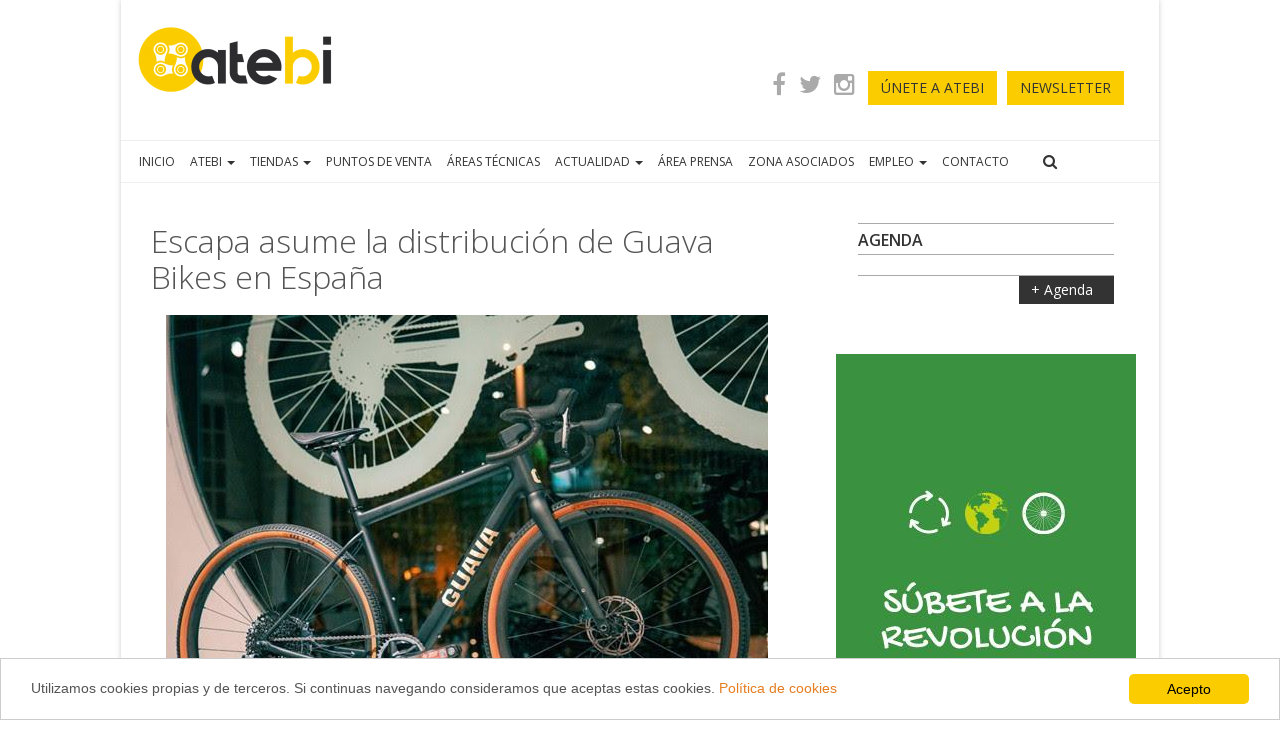

--- FILE ---
content_type: text/html
request_url: https://www.atebi.es/noticias-asociados/20230726/escapa-vendera-exclusiva-bicicletas-guava-espana.aspx
body_size: 5774
content:
<!DOCTYPE html><!DOCTYPE html PUBLIC "-//W3C//DTD XHTML 1.0 Transitional//EN" "http://www.w3.org/TR/xhtml1/DTD/xhtml1-transitional.dtd"><html lang="es" xmlns:msxsl="urn:schemas-microsoft-com:xslt" xmlns:user="urn:my-scripts"> <head> <META http-equiv="Content-Type" content="text/html; charset=utf-8"> <base href="https://www.atebi.es/"> <title>Escapa asume la distribución de Guava Bikes en España - ATEBI</title> <meta charset="utf-8"> <meta name="viewport" content="width=device-width, initial-scale=1.0"> <meta property="og:title" content="Escapa asume la distribución de Guava Bikes en España"> <meta property="og:url" content="https://www.atebi.es/noticias-asociados/20230726/escapa-vendera-exclusiva-bicicletas-guava-espana.aspx"> <meta property="og:type" content="article"> <meta property="og:image" content="https://www.atebi.es/revcms_render_image.aspx?date=20230726&amp;id=9140c95b-be77-420a-b66a-1ff18e2de7f0&amp;mode=0"> <meta property="og:description" content="Escapa, compañía distribuidora de referencia de bicicletas en España, y Guava Bikes han alcanzado un acuerdo de colaboración que supondrá la venta en exclusiva"> <meta name="twitter:card" content="summary"> <meta name="twitter:domain" content="https://www.atebi.es/"> <meta name="twitter:url" content="https://www.atebi.es/noticias-asociados/20230726/escapa-vendera-exclusiva-bicicletas-guava-espana.aspx"> <meta name="twitter:title" content="Escapa asume la distribución de Guava Bikes en España"> <meta name="twitter:description" content="Escapa, compañía distribuidora de referencia de bicicletas en España, y Guava Bikes han alcanzado un acuerdo de colaboración que supondrá la venta en exclusiva"> <meta name="twitter:image:src" content="https://www.atebi.es/revcms_render_image.aspx?date=20230726&amp;id=9140c95b-be77-420a-b66a-1ff18e2de7f0&amp;mode=0"> <meta name="description" content="Escapa, compañía distribuidora de referencia de bicicletas en España, y Guava Bikes han alcanzado un acuerdo de colaboración que supondrá la venta en exclusiva"> <meta http-equiv="Refresh" content="900"> <link rel="canonical" href="https://www.atebi.es/noticias-asociados/20230726/escapa-vendera-exclusiva-bicicletas-guava-espana.aspx"> <link rel="shortcut icon" href="Products/00000001/Theme/Media/favicon.png"> <link rel="stylesheet" href="Products/00000001/Theme/assets/plugins/bootstrap/css/bootstrap.css_RTH.aspx"> </head> <body class="boxed-layout container" style="overflow-x:hidden !important;"> <div id="FixedHead" class="wrapper" style="position:fixed;background-color:#fff;z-index:3000;"> <div class="header-v4">   <div class="navbar navbar-default mega-menu" role="navigation" style="background-color:white;">   <div class="container">   <div class="navbar-header" style="width:100%;margin-top:0px;"> <div class="row rowBottom" style="padding:0px;width:100%;height:100%;"> <div class="col-xs-11 col-md-6" style="padding-right:0px;"><a style="height:100%;padding:10px;" class="navbar-brand" href="/"> <img class="img-reponsive" style="width:100%;" src="Products/00000001/Theme/media/logo.gif" alt="ATEBI"/></a></div><div class="col-md-6 visible-md-inline-block visible-lg-inline-block bottom-column" style="padding-left:0px;position:absolute;bottom:25px;"><ul class="ulRedes list-inline top-v1-data footer-socials pull-right"><li class="liRedes"> <a id="aFacebook" target="_blank" href="https://www.facebook.com/atebibike" class="tooltips" data-toggle="tooltip" data-placement="bottom" title="" data-original-title="Facebook" style="color:#aaa !important;"><i class="fa fa-facebook"> </i> </a></li> <li class="liRedes"> <a id="aTwitter" target="_blank" href="https://twitter.com/atebi_bike" class="tooltips" data-toggle="tooltip" data-placement="bottom" title="" data-original-title="Twitter" style="color:#aaa !important;"><i class="fa fa-twitter" style=""> </i> </a></li>  <li class="liRedes"> <a id="aInstagram" target="_blank" href="https://www.instagram.com/atebi_bike" class="tooltips" data-toggle="tooltip" data-placement="bottom" title="" data-original-title="Instagram" style="color:#aaa !important;"><i class="fa fa-instagram"></i> </a></li> <li><a class="btn-u btn-uR"  href="asociarse.aspx">ÚNETE A ATEBI</a></li><li><a class="btn-u btn-uR"  href="newsletter.aspx" style="text-transform:uppercase">newsletter</a></li></ul></div> <div id="botonMenuMovil" class="col-xs-1 visible-xs visible-sm" style="padding:0;">   <button type="button" class="navbar-toggle" style="margin-top:20px;width:40px;height:40px;padding-top:10px;" data-toggle="collapse" data-target=".navbar-responsive-collapse"> <span class="icon-toggle" style="float:none;"> <span class="icon-bar"> </span> <span class="icon-bar"> </span> <span class="icon-bar"> </span></span> </button></div>  </div> </div>   </div> <div class="clearfix"> </div>   <div class="collapse navbar-collapse navbar-responsive-collapse"> <div id="menuTop" class="container" > <ul class="nav navbar-nav">   <li id="Inicio" class="liMenu"> <a href="/">
                        INICIO
                      </a> </li>   <li id="licluster" class="menutop dropdown"> <a href="#" class="dropdown-toggle" data-toggle="dropdown">ATEBI <b class="caret"></b></a> <ul class="dropdown-menu"> <li><a href="staticpage/objetivos.aspx">Objetivos</a></li> <li><a href="staticpage/servicios.aspx">Servicios</a></li> <li><a href="staticpage/junta-directiva.aspx">Junta Directiva</a></li> <li><a href="staticpage/organigrama.aspx">Organigrama</a></li> </ul> </li> <li id="liEmpresas" class="menutop dropdown"> <a href="#" class="dropdown-toggle" data-toggle="dropdown">TIENDAS <b class="caret"></b></a> <ul class="dropdown-menu"> <li><a href="revcms_render.aspx?l_n=communi_index_companies">Asociados</a></li> <li><a href="asociarse.aspx">Únete a ATEBI</a></li> <li><a href="newsletter.aspx">Suscripción al Newsletter</a></li> </ul> </li> <li id="liMarcas" class="liMenu"> <a href="revcms_render.aspx?l_n=communi_index">PUNTOS DE VENTA</a> </li> <li id="liareatecnica" class="liMenu"> <a href="staticpage/areas-tecnicas.aspx">ÁREAS TÉCNICAS</a> </li>     <li id="liactualidad" class="menutop dropdown"> <a href="#" class="dropdown-toggle" data-toggle="dropdown">ACTUALIDAD <b class="caret"></b></a> <ul class="dropdown-menu"> <li><a href="noticias.aspx">Noticias de ATEBI</a></li> <li><a href="noticias-asociados.aspx">Noticias de Asociados</a></li> <li><a href="noticias-bike.aspx">Noticias del Bike</a></li> <li><a href="agenda.aspx">Agenda</a></li> </ul> </li>  <li id="liareaprensa" class="liMenu"> <a href="communi_login.aspx">
                        ÁREA PRENSA 
                      </a> </li> <li id="liZonaAsociados" class="liMenu"> <a href="communi_login.aspx?type=2">
                        ZONA ASOCIADOS
                      </a> </li> <li id="liempleo" class="menutop dropdown"> <a href="#" class="dropdown-toggle" data-toggle="dropdown">EMPLEO <b class="caret"></b></a> <ul class="dropdown-menu"> <li><a href="revcms_render.aspx?l_n=jobs_offers">Ofertas de trabajo</a></li> <li><a href="revcms_render.aspx?l_n=jobs_demands">Demandas de trabajo</a></li> </ul> </li><li id="liContacto" class="liMenu"> <a href="contacto.aspx">
                        CONTACTO
                      </a> </li>   <ul class="nav navbar-nav navbar-border-bottom navbar-right"> <li class="no-border"> <i class="search fa fa-search search-btn"></i> <div class="search-open"> <form id="form_buscador" method="post" name="form_buscador" action="qquery-qquery-qquery.aspx"> <div class="input-group animated fadeInDown"> <input id="query" name="query" type="text" class="form-control" placeholder="Introduzca su búsqueda"/> <span class="input-group-btn"> <button name="Buscar" id="Buscar" class="btn-u" type="submit">Buscar</button> </span> </div> </form> </div> </li> </ul> </ul>   </div>   </div>   </div>  </div>  </div> <div class="wrapper"> <link rel="stylesheet" href="Products/00000001/Theme/assets/css/newelements.css"> <link rel="stylesheet" href="Products/00000001/Theme/assets/css/style.css_RTH.aspx"> <link rel="stylesheet" href="Products/00000001/Theme/assets/css/headers/header-v4.css_RTH.aspx"> <link rel="stylesheet" href="Products/00000001/Theme/assets/css/footers/footer-v1.css_RTH.aspx"> <link rel="stylesheet" href="Products/00000001/Theme/assets/plugins/animate.css_RTH.aspx"> <link rel="stylesheet" href="Products/00000001/Theme/assets/plugins/line-icons/line-icons.css_RTH.aspx"> <link rel="stylesheet" href="Products/00000001/Theme/assets/plugins/font-awesome/css/font-awesome.min.css_RTH.aspx"> <link rel="stylesheet" href="Products/00000001/Theme/assets/plugins/cube-portfolio/cubeportfolio/css/cubeportfolio.css_RTH.aspx"> <link rel="stylesheet" href="Products/00000001/Theme/assets/plugins/cube-portfolio/cubeportfolio/custom/custom-cubeportfolio.css_RTH.aspx"> <link rel="stylesheet" href="Products/00000001/Theme/assets/css/pages/blog_magazine.css_RTH.aspx"> <link rel="stylesheet" href="Products/00000001/Theme/assets/css/theme-colors/blue.css_RTH.aspx"> <link rel="stylesheet" href="Products/00000001/Theme/assets/css/theme-skins/dark.css_RTH.aspx"> <link rel="stylesheet" href="Products/00000001/Theme/assets/plugins/scrollbar/css/jquery.mCustomScrollbar.css_RTH.aspx"> <link rel="stylesheet" href="Products/00000001/Theme/assets/css/pages/profile.css_RTH.aspx"> <link rel="stylesheet" href="css/bootstrap-datepicker.css_RTH.aspx"> <link rel="stylesheet" href="Products/00000001/Theme/assets/css/custom.css?v2021"> <style>
          .datepicker-inline
          {
            width:100% !important;
          }
          .table-condensed
          {
            width:100% !important;
          }

          #borrarFecha
          {
            cursor:hand;
            cursor:pointer;
          }
          #textoFecha{
            font-weight:normal !important;
          }

        </style> <div id="FixedHeadDummy" class="container" style="z-index:-1;visibility:hidden;">  <div class="header-v4">   <div class="navbar navbar-default mega-menu" role="navigation" style="background-color:white;">  <div class="container"><div class="row" style="height:77px !important;"></div>   </div>   </div>  </div>  </div> <div class="container content"> <div class="row magazine-page"> <div class="col-xs-12 col-md-8"><script type="text/javascript" src="Products/00000001/Theme/assets/plugins/jquery/jquery.min.js_RTH.aspx"> </script><div class="news-v3 bg-color-white margin-bottom-60" xmlns:msxsl="urn:schemas-microsoft-com:xslt" xmlns:user="urn:my-scripts"> <div class="news-v3-in" style="padding-top:0px;"> <h1>Escapa asume la distribución de Guava Bikes en España</h1> <div style="text-align:center;"><img class="img-responsive" style="margin:auto;" src="revcms_render_image.aspx?date=20230726&amp;id=9140c95b-be77-420a-b66a-1ff18e2de7f0&amp;mode=1&amp;width=632&amp;height=632"></div> <ul class="list-inline" style="margin-top:10px;"> <li>24 de Jul, 2023</li> </ul> <p><b><p style="text-align: justify;"><a href="https://www.biciescapa.com/es/" target="_blank">Escapa</a>, compa&ntilde;&iacute;a distribuidora de referencia de bicicletas en Espa&ntilde;a, y <a href="https://guavabikes.com/" target="_blank">Guava Bikes</a> han alcanzado un acuerdo de colaboraci&oacute;n que supondr&aacute; la venta en exclusiva de las bicicletas de gravel Guava en las tiendas Escapa presentes en todo el territorio nacional.&nbsp;Se trata de una alianza estrat&eacute;gica para ofrecer a la comunidad ciclista un producto y una experiencia de marca &uacute;nica e innovadora, en un segmento como el del gravel que tiene a&uacute;n mucho recorrido por explorar.</p> </b><p style="text-align: justify;">Dicho acuerdo comprende el desarrollo conjunto de acciones de valor a&ntilde;adido para los clientes de ambas marcas, enfocadas, sobre todo, en la experiencia ciclista.</p><p style="text-align: justify;">En este sentido, adem&aacute;s de disponer de bicicletas Guava en las tiendas de Escapa, ambas marcas van a realizar acciones conjuntas pensadas para toda la comunidad ciclista, entre las cuales habr&aacute;:</p><ul> <li style="text-align: justify;"><strong>Eventos:</strong> Dise&ntilde;o y desarrollo conjunto de eventos de gravel made by Guava-Escapa.</li></ul><ul> <li style="text-align: justify;"><strong>Club de propietarios:</strong> Todos los clientes Guava-Escapa formar&aacute;n parte del Guava Club-House, ubicado en Vallvidrera (Barcelona), con eventos y asistencia personalizada especialmente pensada para ell@s.</li></ul><ul> <li style="text-align: justify;"><strong>Acciones de co-marketing: </strong>Ambas marcas trabajar&aacute;n junto a sus influencers y embajadores para dar a conocer el segmento y pr&aacute;ctica  del gravel a trav&eacute;s de workshops t&eacute;cnicos, salidas en grupo o viajes ciclistas, entre otros. Guava cuenta con los futbolistas Andr&eacute;s Iniesta y Bojan Krkic como principales embajadores.</li></ul><p style="text-align: justify;"><em>&ldquo;Este acuerdo supone un salto adelante para la marca. Estamos felices de haber encontrado un partner con el que compartimos la visi&oacute;n y el foco en mejorar la experiencia del ciclista en general&rdquo;</em>, ha comentado <strong>David &Aacute;lvarez, CEO de Guava</strong>.</p><p style="text-align: justify;">&nbsp;</p> </p><script type="text/javascript" src="//s7.addthis.com/js/300/addthis_widget.js#pubid=ra-5587db585ad9835e" async="async"> </script><div class="clearfix"> </div> <p> <div class="addthis_sharing_toolbox" style="display:inline;position:relative;float:right;"> </div><span class="pull-right">
            Si quieres compartir...   
          </span><br></p> <div id="noticiasRelacionadas" class="row" style="margin-top:30px;"></div><script type="text/javascript">

      var contId="56909a75-8d34-418d-8e22-cab9eb1285e5";

      function LoadNoticiasRelacionadas()
      {
      var url="revcms_ajax_foto_noticias_cat.aspx?cont_id="+contId;

      //alert(url);
      $.ajax({

      type: "GET",
      url: url,
      data: { param: "param" },
      complete: function (e, xhr, settings) {
      switch (e.status) {
      case 500:
      alert('500 internal server error!');
      break;
      case 404:
      alert('404 Page not found!');
      break;
      case 401:
      alert('401 unauthorized access');
      break;
      }
      }
      }).done(function (data) {
      $("#noticiasRelacionadas").html(data);
      });
      }


      $('document').ready(function () {

      LoadNoticiasRelacionadas();

      });
    </script></div></div></div> <div class="col-xs-12 col-md-4" id="notcolumn3"><script type="text/javascript" xmlns:msxsl="urn:schemas-microsoft-com:xslt" xmlns:user="urn:my-scripts">

      var url1="block_noticia:ct_id:56909a75-8d34-418d-8e22-cab9eb1285e5;";


      function Load_notcolumn3()
      {

      var url="revcms_render_region.aspx?r_n=banners_indice_noticias"+"&b_p="+url1;

      $("#notcolumn3").load(url);


       

      }


      $('document').ready(function () {

      Load_notcolumn3();

      });
    </script></div> </div> </div>     <footer> <div class="g-color-gray-dark-v2 g-py-60" style="font-size:14px;line-height:22px;border-top:1px dotted #aaa"> <div class="container"> <div class="row" style="margin-top:20px;"> <div class="col-md-6 col-lg-4 g-mb-25 g-mb-0--lg"> <div class="text-uppercase g-mb-20" style="font-size:20px;font-weight:700;margin-bottom:10px;">Contactar</div> <p class="g-font-size-default g-color-gray-dark-v2 g-mb-20">Asociación Española del Comercio Minorista Especializado de la Bicicleta (ATEBI)<br>C/ Alberto Alcocer, 3<br>28046 - Madrid, Spain</p> <address class="g-color-gray-dark-v2 g-mb-20">   <div class="g-pos-rel g-pl-20 g-mb-7"> <i class="fa fa-envelope g-absolute-centered--y g-left-0"></i>
                        Email:
                        <a class="g-color-gray-dark-v2 g-color-gray-dark-v2--hover" href="mailto:atebi@atebi.es"><strong>atebi@atebi.es</strong></a> </div> </address> </div> <div class="col-md-6 col-lg-8 g-mb-25 g-mb-0--lg"> <div class="text-uppercase g-mb-20" style="font-size:20px;font-weight:700;margin-bottom:10px;">Partners</div>   <a href="https://www.cetelem.es" target="_blank"><img src="demo/img/logo-cetelem.jpg"></a> </div> <div class="col-md-6 col-lg-4 g-mb-25 g-mb-0--lg"> </div> </div> </div> </div> <div class="copyright"> <div class="container"> <div class="row" style="background-color:#000000;color:white;padding-top:8px;"> <div class="col-xs-12 col-md-10" style="color:white !important;"> <p style="color:white !important;">
                        
						© ATEBI.es |  <a href="contacto.aspx">Contactar</a> | <a href="staticpage/aviso-legal.aspx">Aviso Legal</a> | <a href="staticpage/politica-privacidad.aspx">Política de privacidad</a> | <a href="revcms_render.aspx?l_n=cookies">Política de cookies</a> | Powered by <a href="http://www.revolumedia.com" target="_blank" style="color:white;">Revolumedia</a> </p> </div>   <div class="col-xs-12 col-md-2"> <ul class="footer-socials list-inline" style="color:white !important;"> <li> <a target="_blank" href="https://www.facebook.com/atebibike" class="tooltips" data-toggle="tooltip" data-placement="top" title="" data-original-title="Facebook"><i class="fa fa-facebook"> </i> </a></li><li> <a target="_blank" href="https://twitter.com/atebi_bike" class="tooltips" data-toggle="tooltip" data-placement="top" title="" data-original-title="Twitter"> <i class="fa fa-twitter"> </i> </a> </li> <li> <a target="_blank" href="https://www.instagram.com/atebi_bike" class="tooltips" data-toggle="tooltip" data-placement="top" title="" data-original-title="Instagram"><i class="fa fa-instagram"> </i> </a></li> </ul> </div>   </div> </div> </div>   </div>   </footer>    <script type="text/javascript" src="js/cookieconsent.latest.min.js_RTH.aspx"></script> <link href="css/light-top.css_RTH.aspx" rel="stylesheet"/><script type="text/javascript">
		window.cookieconsent_options = {"message":"Utilizamos cookies propias y de terceros. Si continuas navegando consideramos que aceptas estas cookies.","dismiss":"Acepto","learnMore":"Política de cookies","link":"revcms_render.aspx?l_n=cookies","theme":"light-bottom"};
	</script>   <style id="lastStyle"  type="text/css"></style><script>
	
		  
		function Init()
		{
		  if ($(window).width() < 992)
		  {
				$('#lastStyle').text('.cc_banner-wrapper{display:none !important;}.navbar-default .navbar-toggle .icon-bar {margin-left: -2px;}#FixedHead{position:fixed !important;}#FixedHeadDummy{display:relative !important;}');	
		  }
		  else if ($(window).width() >= 992)
		  {
				$('#lastStyle').text('#FixedHead{position:relative !important;}#FixedHeadDummy{display:none;}');	
		  }
		}

		$( window ).resize(function() {
			Init();
		});
		 

	    $(document).ready(function(){

		  Init();

		  $("#query").on( "keydown", function( event ) {
			  if (event.which == 13){
				 $("#Buscar").click();
			  }
			});

        });


	</script> <script>
	 
	</script><script src='banners1.js'/></div><script src="Products/00000001/Theme/js/submenu.js_RTH.aspx" type="text/javascript"> </script><script type="text/javascript" src="Products/00000001/Theme/assets/plugins/jquery/jquery-migrate.min.js_RTH.aspx"> </script><script type="text/javascript" src="Products/00000001/Theme/assets/plugins/bootstrap/js/bootstrap.min.js_RTH.aspx"> </script><script type="text/javascript" src="Products/00000001/Theme/assets/plugins/back-to-top.js_RTH.aspx"> </script><script type="text/javascript" src="Products/00000001/Theme/assets/plugins/smoothScroll.js_RTH.aspx"> </script><script type="text/javascript" src="Products/00000001/Theme/assets/plugins/cube-portfolio/cubeportfolio/js/jquery.cubeportfolio.js_RTH.aspx"> </script><script type="text/javascript" src="Products/00000001/Theme/assets/js/custom.js_RTH.aspx"> </script><script type="text/javascript" src="Products/00000001/Theme/assets/js/app.js_RTH.aspx"> </script><script type="text/javascript" src="Products/00000001/Theme/assets/js/plugins/cube-portfolio/cube-portfolio-4.js_RTH.aspx"> </script><script type="text/javascript" src="Products/00000001/Theme/assets/js/plugins/style-switcher.js_RTH.aspx"> </script><script src="js/bootstrap-datepicker.js_RTH.aspx"> </script><script src="js/bootstrap-datepicker.es.min.js_RTH.aspx"> </script><script type="text/javascript">

          jQuery(document).ready(function() {

          App.init();
          StyleSwitcher.initStyleSwitcher();


          


          var submenu = "";

          $('.liMenu').removeClass('active');
          $('#'+submenu).addClass("active");


           
          });
        </script><script src="https://ajax.googleapis.com/ajax/libs/webfont/1.5.18/webfont.js"></script><script>
          WebFont.load({
          google: {
          families: ['Open Sans:400,300,600:cyrillic,latin']
          }
          });
        </script></body></html>

--- FILE ---
content_type: text/html; charset=utf-8
request_url: https://www.atebi.es/revcms_render_region.aspx?r_n=banners_indice_noticias&b_p=block_noticia:ct_id:56909a75-8d34-418d-8e22-cab9eb1285e5;
body_size: 498
content:
<script type="text/javascript" xmlns:msxsl="urn:schemas-microsoft-com:xslt" xmlns:user="urn:my-scripts">

      var url1="";


      function Load_Comments()
      {

      var url= "revcms_render_block.aspx?blo_n=block_home_indice_actividades_ajax"+"&b_p="+url1;


     

      //     alert(url);
      $.ajax({

      type: "GET",
      url: url,
      data: { param: "param" },
      complete: function (e, xhr, settings) {
      switch (e.status) {
      case 500:
      alert('500 internal server error!');
      break;
      case 404:
      alert('404 Page not found!');
      break;
      case 401:
      alert('401 unauthorized access');
      break;
      }
      }
      }).done(function (data) {
      
    //  alert(data);
      $("#ajaxagenda").html(data);
      
      });
      }


      $('document').ready(function () {

      Load_Comments();

      });
    </script><div id="ajaxagenda" class="col-xs-12 md-margin-bottom-20 profile" style="margin-bottom:20px;" xmlns:msxsl="urn:schemas-microsoft-com:xslt" xmlns:user="urn:my-scripts"></div><div class="magazine-news" xmlns:msxsl="urn:schemas-microsoft-com:xslt" xmlns:user="urn:my-scripts">
  <div class="row">
    <div class="col-xs-12" style="text-align:center;">
      <div class="imgBanner"><a href="" target="_blank"><img src="revcms_render_image.aspx?date=20210303&amp;id=8a2c2ad5-f17f-4520-8336-20379ef4d5a4&amp;mode=0" alt="" style="margin-bottom:30px;"></a></div>
    </div>
  </div>
</div>

--- FILE ---
content_type: text/css
request_url: https://www.atebi.es/Products/00000001/Theme/assets/css/newelements.css
body_size: 129
content:
.revoutstanding {
    position: relative;
    margin-left: 24px;
    margin-top: 24px;
    margin-bottom: 24px;
    padding: 12px;
    font-size: 20px;
    line-height: 30px;
    font-style: italic;
    font-weight: 400;
    color: #e67e22;
    float: right;
    width: 200px;
    border-top: 2px solid #e67e22;
    border-bottom: 2px solid #e67e22;
    text-align:center;
}


.revoutstanding2 {
    position: relative;
    margin-left: 24px;
    margin-top: 24px;
    margin-bottom: 24px;
    padding: 12px;
    font-size: 20px;
    line-height: 30px;
    font-style: italic;
    font-weight: 400;
    color: #e67e22;
    float: right;
    width: 100%;
    border-left: 2px solid #e67e22;
   
}


--- FILE ---
content_type: text/css; charset=utf-8
request_url: https://www.atebi.es/Products/00000001/Theme/assets/plugins/cube-portfolio/cubeportfolio/css/cubeportfolio.css_RTH.aspx
body_size: 10709
content:
.cbp, .cbp *, .cbp *:after, .cbp:after, .cbp-l-filters-alignCenter, .cbp-l-filters-alignCenter *, .cbp-l-filters-alignCenter .cbp-filter-counter:after, .cbp-l-filters-alignLeft, .cbp-l-filters-alignLeft *, .cbp-l-filters-alignRight, .cbp-l-filters-alignRight *, .cbp-l-filters-alignRight .cbp-filter-counter:after, .cbp-l-filters-button, .cbp-l-filters-button *, .cbp-l-filters-button .cbp-filter-counter:after, .cbp-l-filters-buttonCenter, .cbp-l-filters-buttonCenter *, .cbp-l-filters-buttonCenter .cbp-filter-counter:after, .cbp-l-filters-dropdown, .cbp-l-filters-dropdown *, .cbp-l-filters-dropdownHeader:after, .cbp-l-filters-list, .cbp-l-filters-list *, .cbp-l-filters-work, .cbp-l-filters-work *, .cbp-l-filters-big, .cbp-l-filters-big *, .cbp-l-filters-text, .cbp-l-filters-text *, .cbp-l-filters-text .cbp-filter-counter:after, .cbp-l-filters-underline, .cbp-l-filters-underline *, .cbp-popup-wrap, .cbp-popup-wrap *, .cbp-popup-wrap:before, .cbp-popup-loadingBox:after, .cbp-l-loadMore-bgbutton, .cbp-l-loadMore-bgbutton *, .cbp-l-loadMore-button, .cbp-l-loadMore-button *, .cbp-l-loadMore-text, .cbp-l-loadMore-text *, .cbp-search, .cbp-search *, .cbp-search-icon:after { -webkit-box-sizing: border-box; -moz-box-sizing: border-box; box-sizing: border-box; } .cbp-l-grid-agency-title, .cbp-l-grid-agency-desc, .cbp-l-grid-work-title, .cbp-l-grid-work-desc, .cbp-l-grid-blog-title, .cbp-l-grid-projects-title, .cbp-l-grid-projects-desc, .cbp-l-grid-masonry-projects-title, .cbp-l-grid-masonry-projects-desc { white-space: nowrap; overflow: hidden; text-overflow: ellipsis; } .cbp-l-filters-alignCenter, .cbp-l-filters-alignCenter *, .cbp-l-filters-alignLeft, .cbp-l-filters-alignLeft *, .cbp-l-filters-alignRight, .cbp-l-filters-alignRight *, .cbp-l-filters-button, .cbp-l-filters-button *, .cbp-l-filters-buttonCenter, .cbp-l-filters-buttonCenter *, .cbp-l-filters-dropdown, .cbp-l-filters-dropdown *, .cbp-l-filters-list, .cbp-l-filters-list *, .cbp-l-filters-work, .cbp-l-filters-work *, .cbp-l-filters-big, .cbp-l-filters-big *, .cbp-l-filters-text, .cbp-l-filters-text *, .cbp-l-filters-underline, .cbp-l-filters-underline * { -webkit-tap-highlight-color: transparent; } .cbp:after, .cbp-lazyload:after, .cbp-popup-loadingBox:after, .cbp-popup-singlePageInline:after { content: ''; position: absolute; width: 34px; height: 34px; left: 0; right: 0; top: 0; bottom: 0; margin: auto; -webkit-animation: cbp-rotation .8s infinite linear; animation: cbp-rotation .8s infinite linear; border-left: 3px solid rgba(114, 144, 182, 0.15); border-right: 3px solid rgba(114, 144, 182, 0.15); border-bottom: 3px solid rgba(114, 144, 182, 0.15); border-top: 3px solid rgba(114, 144, 182, 0.8); border-radius: 100%; }   .cbp-item { display: inline-block; margin: 0 10px 20px 0; } .cbp { position: relative; margin: 0 auto; z-index: 1; height: 400px; } .cbp > * { visibility: hidden; } .cbp .cbp-item { position: absolute; top: 0; left: 0; list-style-type: none; margin: 0; padding: 0; overflow: hidden; } .cbp img { display: block; border: 0; width: 100%; height: auto; } .cbp a, .cbp a:hover, .cbp a:active { text-decoration: none; outline: 0; } .cbp-ready > * { visibility: visible; } .cbp-ready:after { display: none; visibility: hidden; } .cbp-lazyload { position: relative; background: #fff; display: block; } .cbp-lazyload img { opacity: 1; } .cbp-lazyload img[data-cbp-src] { opacity: 0; } .cbp-lazyload img:not([data-cbp-src]) { -webkit-transition: opacity .7s ease-in-out; transition: opacity .7s ease-in-out; } .cbp-lazyload:after { z-index: 0; } .cbp-wrapper-outer { overflow: hidden; position: relative; margin: 0 auto; } .cbp-wrapper-outer, .cbp-wrapper, .cbp-wrapper-helper { list-style-type: none; padding: 0; width: 100%; height: 100%; z-index: 1; } .cbp-wrapper, .cbp-wrapper-helper { position: absolute; top: 0; left: 0; margin: 0; } .cbp-item-off { z-index: -1; pointer-events: none; visibility: hidden; } .cbp-item-on2off { z-index: 0; } .cbp-item-off2on { z-index: 1; } .cbp-item-on2on { z-index: 2; } .cbp-item-wrapper { width: 100%; height: 100%; position: relative; top: 0; left: 0; } .cbp-l-project-related-wrap img, .cbp-l-inline img { display: block; width: 100%; height: auto; border: 0; } .cbp-addItems { -webkit-transition: height .5s ease-in-out !important; transition: height .5s ease-in-out !important; will-change: height; } .cbp-addItems .cbp-item { -webkit-transition: top .5s ease-in-out, left .5s ease-in-out; transition: top .5s ease-in-out, left .5s ease-in-out; } .cbp-addItems .cbp-item-loading { -webkit-animation: fadeIn .5s ease-in-out; animation: fadeIn .5s ease-in-out; -webkit-transition: none; transition: none; }   .cbp-panel { width: 94%; max-width: 1170px; margin: 0 auto; } .cbp-misc-video { position: relative; height: 0; padding-bottom: 56.25%; background: #000; text-align: center; } .cbp-misc-video iframe { position: absolute; top: 0; left: 0; width: 100%; height: 100%; } @-webkit-keyframes cbp-rotation { 0 { -webkit-transform: rotate(0deg); } 100% { -webkit-transform: rotate(360deg); } } @keyframes cbp-rotation { 0 { transform: rotate(0deg); } 100% { transform: rotate(360deg); } } .clearfix:after { content: " "; display: block; height: 0; clear: both; } .cbp-l-filters-left { float: left; } .cbp-l-filters-right { float: right; }   .cbp-caption, .cbp-caption-defaultWrap, .cbp-caption-activeWrap { display: block; } .cbp-caption-activeWrap { background-color: #282727; } .cbp-caption-active .cbp-caption, .cbp-caption-active .cbp-caption-defaultWrap, .cbp-caption-active .cbp-caption-activeWrap { overflow: hidden; position: relative; z-index: 1; } .cbp-caption-active .cbp-caption-defaultWrap { top: 0; } .cbp-caption-active .cbp-caption-activeWrap { width: 100%; position: absolute; z-index: 2; height: 100%; }   .cbp-l-caption-title { color: #fff; font: 400 16px/21px "Open Sans", sans-serif; } .cbp-l-caption-desc { color: #aaa; font: 400 12px/16px "Open Sans", sans-serif; } .cbp-l-caption-text { font: 400 14px/21px "Open Sans", sans-serif; color: #fff; letter-spacing: 3px; padding: 0 6px; } .cbp-l-caption-buttonLeft, .cbp-l-caption-buttonRight { background-color: #547EB1; color: #FFFFFF; display: inline-block; font: 400 12px/30px "Open Sans", sans-serif; min-width: 90px; text-align: center; margin: 4px; padding: 0 6px; } .cbp-l-caption-buttonLeft:hover, .cbp-l-caption-buttonRight:hover { opacity: 0.9; }     .cbp-caption-none .cbp-caption-activeWrap { display: none; }     .cbp-l-caption-alignLeft .cbp-l-caption-body { padding: 12px 30px; } .cbp-caption-fadeIn .cbp-l-caption-alignLeft .cbp-l-caption-body, .cbp-caption-minimal .cbp-l-caption-alignLeft .cbp-l-caption-body, .cbp-caption-moveRight .cbp-l-caption-alignLeft .cbp-l-caption-body, .cbp-caption-overlayRightAlong .cbp-l-caption-alignLeft .cbp-l-caption-body, .cbp-caption-pushDown .cbp-l-caption-alignLeft .cbp-l-caption-body, .cbp-caption-pushTop .cbp-l-caption-alignLeft .cbp-l-caption-body, .cbp-caption-revealBottom .cbp-l-caption-alignLeft .cbp-l-caption-body, .cbp-caption-revealLeft .cbp-l-caption-alignLeft .cbp-l-caption-body, .cbp-caption-revealTop .cbp-l-caption-alignLeft .cbp-l-caption-body, .cbp-caption-zoom .cbp-l-caption-alignLeft .cbp-l-caption-body, .cbp-caption-opacity .cbp-l-caption-alignLeft .cbp-l-caption-body { padding-top: 30px; }     .cbp-l-caption-alignCenter { display: table; width: 100%; height: 100%; } .cbp-l-caption-alignCenter .cbp-l-caption-body { display: table-cell; vertical-align: middle; text-align: center; padding: 10px 0; } .cbp-l-caption-alignCenter .cbp-l-caption-buttonLeft, .cbp-l-caption-alignCenter .cbp-l-caption-buttonRight { position: relative; -webkit-transition: left 0.4s cubic-bezier(0.19, 1, 0.22, 1); transition: left 0.4s cubic-bezier(0.19, 1, 0.22, 1); } .cbp-caption-overlayBottom .cbp-l-caption-alignCenter .cbp-l-caption-buttonLeft, .cbp-caption-overlayBottomPush .cbp-l-caption-alignCenter .cbp-l-caption-buttonLeft, .cbp-caption-overlayBottomAlong .cbp-l-caption-alignCenter .cbp-l-caption-buttonLeft { left: -20px; } .cbp-caption-overlayBottom .cbp-l-caption-alignCenter .cbp-l-caption-buttonRight, .cbp-caption-overlayBottomPush .cbp-l-caption-alignCenter .cbp-l-caption-buttonRight, .cbp-caption-overlayBottomAlong .cbp-l-caption-alignCenter .cbp-l-caption-buttonRight { left: 20px; } .cbp-caption:hover .cbp-l-caption-alignCenter .cbp-l-caption-buttonLeft, .cbp-caption:hover .cbp-l-caption-alignCenter .cbp-l-caption-buttonRight { left: 0; }   .cbp-caption-fadeIn .cbp-caption-activeWrap { opacity: 0; top: 0; background-color: rgba(0, 0, 0, 0.85); -webkit-transition: opacity 0.9s cubic-bezier(0.19, 1, 0.22, 1); transition: opacity 0.9s cubic-bezier(0.19, 1, 0.22, 1); } .cbp-caption-fadeIn .cbp-caption:hover .cbp-caption-activeWrap { opacity: 1; } .cbp-caption-minimal .cbp-l-caption-title, .cbp-caption-minimal .cbp-l-caption-desc { position: relative; left: 0; opacity: 0; -webkit-transition: -webkit-transform .35s ease-out; transition: transform .35s ease-out; } .cbp-caption-minimal .cbp-l-caption-title { -webkit-transform: translateY(-50%); transform: translateY(-50%); } .cbp-caption-minimal .cbp-l-caption-desc { -webkit-transform: translateY(70%); transform: translateY(70%); } .cbp-caption-minimal .cbp-caption:hover .cbp-l-caption-title, .cbp-caption-minimal .cbp-caption:hover .cbp-l-caption-desc { opacity: 1; -webkit-transform: translateY(0); transform: translateY(0); } .cbp-caption-minimal .cbp-caption-activeWrap { top: 0; background-color: black; background-color: rgba(0, 0, 0, 0.8); opacity: 0; -ms-filter: "progid:DXImageTransform.Microsoft.Alpha(Opacity=0)"; } .cbp-caption-minimal .cbp-caption:hover .cbp-caption-activeWrap { opacity: 1; -ms-filter: "progid:DXImageTransform.Microsoft.Alpha(Opacity=90)"; } .cbp-caption-moveRight .cbp-caption-activeWrap { left: -100%; top: 0; -webkit-transition: -webkit-transform 0.6s cubic-bezier(0.19, 1, 0.22, 1); transition: transform 0.6s cubic-bezier(0.19, 1, 0.22, 1); } .cbp-caption-moveRight .cbp-caption:hover .cbp-caption-activeWrap { -webkit-transform: translateX(100%); transform: translateX(100%); } .cbp-caption-overlayBottom .cbp-caption-activeWrap { height: 60px; background-color: #181616; background-color: rgba(24, 22, 22, 0.7); -webkit-transition: -webkit-transform 0.6s cubic-bezier(0.19, 1, 0.22, 1); transition: transform 0.6s cubic-bezier(0.19, 1, 0.22, 1); } .cbp-caption-overlayBottom .cbp-caption:hover .cbp-caption-activeWrap { -webkit-transform: translateY(-100%); transform: translateY(-100%); } .cbp-caption-overlayBottomAlong .cbp-caption-defaultWrap, .cbp-caption-overlayBottomAlong .cbp-caption-activeWrap { -webkit-transition: -webkit-transform 0.6s cubic-bezier(0.19, 1, 0.22, 1); transition: transform 0.6s cubic-bezier(0.19, 1, 0.22, 1); } .cbp-caption-overlayBottomAlong .cbp-caption-activeWrap { height: 60px; } .cbp-caption-overlayBottomAlong .cbp-caption:hover .cbp-caption-defaultWrap { -webkit-transform: translateY(-30px); transform: translateY(-30px); } .cbp-caption-overlayBottomAlong .cbp-caption:hover .cbp-caption-activeWrap { -webkit-transform: translateY(-100%); transform: translateY(-100%); } .cbp-caption-overlayBottomPush .cbp-caption-defaultWrap { -webkit-transition: top 0.6s cubic-bezier(0.19, 1, 0.22, 1); transition: top 0.6s cubic-bezier(0.19, 1, 0.22, 1); } .cbp-caption-overlayBottomPush .cbp-caption-activeWrap { bottom: -60px; height: 60px; -webkit-transition: bottom 0.6s cubic-bezier(0.19, 1, 0.22, 1); transition: bottom 0.6s cubic-bezier(0.19, 1, 0.22, 1); } .cbp-caption-overlayBottomPush .cbp-caption:hover .cbp-caption-defaultWrap { top: -60px; } .cbp-caption-overlayBottomPush .cbp-caption:hover .cbp-caption-activeWrap { bottom: 0; } .cbp-caption-overlayBottomReveal .cbp-caption-defaultWrap { z-index: 2; -webkit-transition: top 0.5s cubic-bezier(0.19, 1, 0.22, 1); transition: top 0.5s cubic-bezier(0.19, 1, 0.22, 1); } .cbp-caption-overlayBottomReveal .cbp-caption-activeWrap { bottom: 0; z-index: 1; height: 60px; } .cbp-caption-overlayBottomReveal .cbp-caption:hover .cbp-caption-defaultWrap { top: -60px; } .cbp-caption-overlayRightAlong .cbp-caption-defaultWrap, .cbp-caption-overlayRightAlong .cbp-caption-activeWrap { -webkit-transition: -webkit-transform 0.6s cubic-bezier(0.19, 1, 0.22, 1); transition: transform 0.6s cubic-bezier(0.19, 1, 0.22, 1); } .cbp-caption-overlayRightAlong .cbp-caption-activeWrap { top: 0; left: -50%; width: 50%; } .cbp-caption-overlayRightAlong .cbp-caption:hover .cbp-caption-defaultWrap { -webkit-transform: translateX(25%); transform: translateX(25%); } .cbp-caption-overlayRightAlong .cbp-caption:hover .cbp-caption-activeWrap { -webkit-transform: translateX(100%); transform: translateX(100%); } .cbp-caption-pushDown .cbp-caption-defaultWrap, .cbp-caption-pushDown .cbp-caption-activeWrap { -webkit-transition: -webkit-transform 0.6s cubic-bezier(0.19, 1, 0.22, 1); transition: transform 0.6s cubic-bezier(0.19, 1, 0.22, 1); } .cbp-caption-pushDown .cbp-caption-activeWrap { top: -102%; height: 102%; } .cbp-caption-pushDown .cbp-caption:hover .cbp-caption-defaultWrap { -webkit-transform: translateY(100%); transform: translateY(100%); } .cbp-caption-pushDown .cbp-caption:hover .cbp-caption-activeWrap { -webkit-transform: translateY(99%); transform: translateY(99%); } .cbp-caption-pushTop .cbp-caption-activeWrap, .cbp-caption-pushTop .cbp-caption-defaultWrap { -webkit-transition: -webkit-transform 0.6s cubic-bezier(0.19, 1, 0.22, 1); transition: transform 0.6s cubic-bezier(0.19, 1, 0.22, 1); } .cbp-caption-pushTop .cbp-caption-activeWrap { height: 102%; } .cbp-caption-pushTop .cbp-caption:hover .cbp-caption-defaultWrap { -webkit-transform: translateY(-100%); transform: translateY(-100%); } .cbp-caption-pushTop .cbp-caption:hover .cbp-caption-activeWrap { -webkit-transform: translateY(-99%); transform: translateY(-99%); } .cbp-caption-revealBottom .cbp-caption-defaultWrap { z-index: 2; -webkit-transition: -webkit-transform 0.6s cubic-bezier(0.19, 1, 0.22, 1); transition: transform 0.6s cubic-bezier(0.19, 1, 0.22, 1); } .cbp-caption-revealBottom .cbp-caption-activeWrap { top: 0; z-index: 1; } .cbp-caption-revealBottom .cbp-caption:hover .cbp-caption-defaultWrap { -webkit-transform: translateY(-100%); transform: translateY(-100%); } .cbp-caption-revealLeft .cbp-caption-activeWrap { left: 100%; top: 0; -webkit-transition: -webkit-transform 0.6s cubic-bezier(0.19, 1, 0.22, 1); transition: transform 0.6s cubic-bezier(0.19, 1, 0.22, 1); } .cbp-caption-revealLeft .cbp-caption:hover .cbp-caption-activeWrap { -webkit-transform: translateX(-100%); transform: translateX(-100%); } .cbp-caption-revealTop .cbp-caption-defaultWrap { z-index: 2; -webkit-transition: -webkit-transform 0.6s cubic-bezier(0.19, 1, 0.22, 1); transition: transform 0.6s cubic-bezier(0.19, 1, 0.22, 1); } .cbp-caption-revealTop .cbp-caption-activeWrap { top: 0; z-index: 1; } .cbp-caption-revealTop .cbp-caption:hover .cbp-caption-defaultWrap { -webkit-transform: translateY(100%); transform: translateY(100%); } .cbp-caption-zoom .cbp-caption-defaultWrap { -webkit-transition: -webkit-transform 0.6s cubic-bezier(0.19, 1, 0.22, 1); transition: transform 0.6s cubic-bezier(0.19, 1, 0.22, 1); } .cbp-caption-zoom .cbp-caption:hover .cbp-caption-defaultWrap { -webkit-transform: scale(1.25); transform: scale(1.25); } .cbp-caption-zoom .cbp-caption-activeWrap { opacity: 0; top: 0; background-color: rgba(0, 0, 0, 0.9); -webkit-transition: opacity 0.8s cubic-bezier(0.19, 1, 0.22, 1); transition: opacity 0.8s cubic-bezier(0.19, 1, 0.22, 1); } .cbp-caption-zoom .cbp-caption:hover .cbp-caption-activeWrap { opacity: 1; } .cbp-caption-opacity .cbp-item { padding: 1px; } .cbp-caption-opacity .cbp-caption, .cbp-caption-opacity .cbp-caption-activeWrap, .cbp-caption-opacity .cbp-caption-defaultWrap { background-color: transparent; } .cbp-caption-opacity .cbp-caption { border: 1px solid transparent; } .cbp-caption-opacity .cbp-caption:hover { border-color: #EDEDED; } .cbp-caption-opacity .cbp-caption-defaultWrap { opacity: 1; -webkit-transition: opacity 0.6s cubic-bezier(0.19, 1, 0.22, 1); transition: opacity 0.6s cubic-bezier(0.19, 1, 0.22, 1); } .cbp-caption-opacity .cbp-caption:hover .cbp-caption-defaultWrap { opacity: .8; } .cbp-caption-opacity .cbp-caption:hover .cbp-caption-activeWrap { top: 0; } .cbp-caption-expand .cbp-caption-activeWrap { height: auto; background-color: transparent; } .cbp-caption-expand .cbp-caption { border-bottom: 1px dotted #eaeaea; } .cbp-caption-expand .cbp-caption-defaultWrap { cursor: pointer; font: 500 15px/23px "Roboto", sans-serif; color: #474747; padding: 12px 0 11px 26px; } .cbp-caption-expand .cbp-caption-defaultWrap .fa { position: absolute; top: 16px; left: 0; width: 16px; text-align: center; font-size: 14px; } .cbp-caption-expand .cbp-l-caption-body { font: 400 13px/21px "Roboto", sans-serif; color: #888; padding: 0 0 20px 26px; } .cbp-caption-expand-active { -webkit-transition: height .4s !important; transition: height .4s !important; } .cbp-caption-expand-active .cbp-item { -webkit-transition: left .4s, top .4s !important; transition: left .4s, top .4s !important; } .cbp-caption-expand-open .cbp-caption-activeWrap { -webkit-transition: height .4s; transition: height .4s; } .cbp-l-filters-alignCenter { margin-bottom: 30px; text-align: center; font: 400 12px/21px sans-serif; color: #DADADA; } .cbp-l-filters-alignCenter .cbp-filter-item { color: #949494; cursor: pointer; font: 400 13px/21px "Open Sans", sans-serif; padding: 0 12px; transition: all .3s ease-in-out; position: relative; overflow: visible; margin: 0 0 10px; display: inline-block; } .cbp-l-filters-alignCenter .cbp-filter-item:hover { color: #2D2C2C; } .cbp-l-filters-alignCenter .cbp-filter-item.cbp-filter-item-active { color: #2D2C2C; cursor: default; } .cbp-l-filters-alignCenter .cbp-filter-counter { background: none repeat scroll 0 0 #626161; border-radius: 3px; color: #FFFFFF; font: 400 11px/18px "Open Sans", sans-serif; margin: 0 auto; padding: 4px 0; text-align: center; width: 34px; position: absolute; bottom: 0; left: 0; right: 0; -ms-filter: "progid:DXImageTransform.Microsoft.Alpha(Opacity=0)"; opacity: 0; -webkit-transition: all .25s ease; transition: all .25s ease; } .cbp-l-filters-alignCenter .cbp-filter-counter:after { content: ""; position: absolute; bottom: -4px; left: 0; right: 0; margin: 0 auto; width: 0; height: 0; border-left: 4px solid transparent; border-right: 4px solid transparent; border-top: 4px solid #626161; display: none; } .cbp-l-filters-alignCenter .cbp-filter-item:hover .cbp-filter-counter:after { display: block; } .cbp-l-filters-alignCenter .cbp-filter-item:hover .cbp-filter-counter { bottom: 30px; -ms-filter: "progid:DXImageTransform.Microsoft.Alpha(Opacity=100)"; opacity: 1; } .cbp-l-filters-alignLeft { margin-bottom: 30px; } .cbp-l-filters-alignLeft .cbp-filter-item { background-color: #fff; border: 1px solid #cdcdcd; cursor: pointer; font: 400 12px/30px "Open Sans", sans-serif; padding: 0 13px; position: relative; overflow: visible; margin: 0 8px 10px 0; display: inline-block; color: #888888; -webkit-transition: all .2s ease-in-out; transition: all .2s ease-in-out; } .cbp-l-filters-alignLeft .cbp-filter-item:hover { color: #111; } .cbp-l-filters-alignLeft .cbp-filter-item.cbp-filter-item-active { background-color: #6C7A89; border: 1px solid #6C7A89; color: #fff; cursor: default; } .cbp-l-filters-alignLeft .cbp-filter-counter { display: inline; } .cbp-l-filters-alignRight { margin-bottom: 30px; text-align: right; } .cbp-l-filters-alignRight .cbp-filter-item { background-color: transparent; color: #8B8B8B; cursor: pointer; font: 400 11px/31px "Open Sans", sans-serif; padding: 0 14px; position: relative; overflow: visible; margin: 0 0 10px 5px; border: 1px solid #E4E2E2; text-transform: uppercase; display: inline-block; -webkit-transition: all .3s ease-in-out; transition: all .3s ease-in-out; } .cbp-l-filters-alignRight .cbp-filter-item:hover { color: #2B3444; } .cbp-l-filters-alignRight .cbp-filter-item:hover .cbp-filter-counter:after { display: block; } .cbp-l-filters-alignRight .cbp-filter-item:hover .cbp-filter-counter { bottom: 44px; -ms-filter: "progid:DXImageTransform.Microsoft.Alpha(Opacity=100)"; opacity: 1; } .cbp-l-filters-alignRight .cbp-filter-item.cbp-filter-item-active { color: #FFFFFF; background-color: #049372; border-color: #049372; cursor: default; } .cbp-l-filters-alignRight .cbp-filter-counter { background: none repeat scroll 0 0 #049372; border-radius: 3px; color: #fff; font: 400 11px/18px "Open Sans", sans-serif; margin: 0 auto; padding: 4px 0; text-align: center; width: 34px; position: absolute; bottom: 0; left: 0; right: 0; -ms-filter: "progid:DXImageTransform.Microsoft.Alpha(Opacity=0)"; opacity: 0; -webkit-transition: opacity .25s ease, bottom .25s ease; transition: opacity .25s ease, bottom .25s ease; } .cbp-l-filters-alignRight .cbp-filter-counter:after { content: ""; position: absolute; bottom: -4px; left: 0; right: 0; margin: 0 auto; width: 0; height: 0; border-left: 4px solid transparent; border-right: 4px solid transparent; border-top: 4px solid #049372; display: none; } .cbp-l-filters-button { margin-bottom: 30px; } .cbp-l-filters-button .cbp-filter-item { background-color: #FFFFFF; border: 1px solid #ECECEC; color: #888888; cursor: pointer; font: 400 12px/32px "Open Sans", sans-serif; margin: 0 10px 10px 0; overflow: visible; padding: 0 17px; position: relative; display: inline-block; -webkit-transition: color .3s ease-in-out, background-color .3s ease-in-out, border-color .3s ease-in-out; transition: color .3s ease-in-out, background-color .3s ease-in-out, border-color .3s ease-in-out; } .cbp-l-filters-button .cbp-filter-item:hover { color: #545454; border-color: #DADADA; } .cbp-l-filters-button .cbp-filter-item.cbp-filter-item-active { background-color: #545454; color: #fff; border-color: #5d5d5d; cursor: default; } .cbp-l-filters-button .cbp-filter-counter { background-color: #545454; border-radius: 3px; color: #fff; font: 400 11px/18px "Open Sans", sans-serif; margin: 0 auto; padding: 4px 0; text-align: center; width: 34px; position: absolute; bottom: 0; left: 0; right: 0; opacity: 0; -ms-filter: "progid:DXImageTransform.Microsoft.Alpha(Opacity=0)"; -webkit-transition: opacity .25s ease, bottom .25s ease; transition: opacity .25s ease, bottom .25s ease; } .cbp-l-filters-button .cbp-filter-counter:after { content: ""; position: absolute; bottom: -4px; left: 0; right: 0; margin: 0 auto; width: 0; height: 0; border-left: 4px solid transparent; border-right: 4px solid transparent; border-top: 4px solid #545454; display: none; } .cbp-l-filters-button .cbp-filter-item:hover .cbp-filter-counter:after { display: block; } .cbp-l-filters-button .cbp-filter-item:hover .cbp-filter-counter { bottom: 44px; -ms-filter: "progid:DXImageTransform.Microsoft.Alpha(Opacity=100)"; opacity: 1; } .cbp-l-filters-buttonCenter { margin-bottom: 30px; text-align: center; } .cbp-l-filters-buttonCenter .cbp-filter-item { background-color: #FFFFFF; border: 1px solid #ECECEC; color: #888888; cursor: pointer; font: 400 12px/32px "Roboto", sans-serif; margin: 0 10px 10px 0; overflow: visible; padding: 0 17px; position: relative; display: inline-block; -webkit-transition: all .3s ease-in-out; transition: all .3s ease-in-out; } .cbp-l-filters-buttonCenter .cbp-filter-item:hover { color: #5d5d5d; } .cbp-l-filters-buttonCenter .cbp-filter-item.cbp-filter-item-active { color: #3B9CB3; border-color: #8CD2E5; cursor: default; } .cbp-l-filters-buttonCenter .cbp-filter-counter { background-color: #68ABBC; border-radius: 3px; color: #fff; font: 400 11px/18px "Roboto", sans-serif; margin: 0 auto; padding: 4px 0; text-align: center; width: 34px; position: absolute; bottom: 0; left: 0; right: 0; opacity: 0; -ms-filter: "progid:DXImageTransform.Microsoft.Alpha(Opacity=0)"; -webkit-transition: opacity .25s ease, bottom .25s ease; transition: opacity .25s ease, bottom .25s ease; } .cbp-l-filters-buttonCenter .cbp-filter-counter:after { content: ""; position: absolute; bottom: -4px; left: 0; right: 0; margin: 0 auto; width: 0; height: 0; border-left: 4px solid transparent; border-right: 4px solid transparent; border-top: 4px solid #68ABBC; display: none; } .cbp-l-filters-buttonCenter .cbp-filter-item:hover .cbp-filter-counter:after { display: block; } .cbp-l-filters-buttonCenter .cbp-filter-item:hover .cbp-filter-counter { bottom: 44px; -ms-filter: "progid:DXImageTransform.Microsoft.Alpha(Opacity=100)"; opacity: 1; } .cbp-l-filters-dropdown { margin-bottom: 40px; height: 38px; position: relative; z-index: 5; } .cbp-l-filters-dropdownWrap { width: 200px; position: absolute; right: 0; background: #4d4c4d; } .cbp-l-filters-dropdownHeader { font: 400 12px/38px "Open Sans", sans-serif; margin: 0 17px; color: #FFF; cursor: default; position: relative; } .cbp-l-filters-dropdownHeader:after { border-color: #FFFFFF transparent; border-style: solid; border-width: 5px 5px 0; content: ""; height: 0; position: absolute; right: 0; top: 50%; width: 0; margin-top: -1px; } .cbp-l-filters-dropdownWrap.cbp-l-filters-dropdownWrap-open .cbp-l-filters-dropdownHeader:after { border-width: 0 5px 5px; } .cbp-l-filters-dropdownList { display: none; list-style: none outside none; margin: 0; padding: 0; } .cbp-l-filters-dropdownList > li { margin: 0; list-style: none; } .cbp-l-filters-dropdownWrap.cbp-l-filters-dropdownWrap-open .cbp-l-filters-dropdownList { display: block; margin: 0; } .cbp-l-filters-dropdownList .cbp-filter-item { background: transparent; color: #b3b3b3; width: 100%; text-align: left; font: 400 12px/40px "Open Sans", sans-serif; margin: 0; padding: 0 17px; cursor: pointer; border: none; border-top: 1px solid #595959; } .cbp-l-filters-dropdownList .cbp-filter-item:hover { color: #e6e6e6; } .cbp-l-filters-dropdownList .cbp-filter-item-active { color: #fff; cursor: default; } .cbp-l-filters-dropdownWrap .cbp-filter-counter { display: inline; } .cbp-l-filters-dropdown-floated { float: right; margin-top: -2px; margin-left: 20px; width: 200px; } .cbp-l-filters-list { margin-bottom: 30px;   content: ""; display: table; clear: both; } .cbp-l-filters-list .cbp-filter-item { background-color: transparent; color: #585252; cursor: pointer; font: 400 12px/35px "Open Sans", sans-serif; padding: 0 18px; position: relative; overflow: visible; margin: 0 0 10px; float: left; border: 1px solid #3288C4; border-right-width: 0; -webkit-transition: left .3s ease-in-out; transition: left .3s ease-in-out; } .cbp-l-filters-list .cbp-filter-item:hover { color: #000; } .cbp-l-filters-list .cbp-filter-item.cbp-filter-item-active { cursor: default; color: #FFFFFF; background-color: #3288C4; } .cbp-l-filters-list-first { border-radius: 6px 0 0 6px; } .cbp-l-filters-list-last { border-radius: 0 6px 6px 0; border-right-width: 1px !important; } .cbp-l-filters-list .cbp-filter-counter { display: inline; } @media only screen and (max-width: 600px) { .cbp-l-filters-list .cbp-filter-item { margin-right: 5px; border-radius: 6px; border-right-width: 1px; } } .cbp-l-filters-work { margin-bottom: 30px; text-align: center; } .cbp-l-filters-work .cbp-filter-item { background-color: #FFFFFF; color: #888; cursor: pointer; font: 600 11px/37px "Open Sans", sans-serif; margin: 0 5px 10px 0; overflow: visible; padding: 0 16px; position: relative; display: inline-block; text-transform: uppercase; -webkit-transition: all 0.3s ease-in-out; transition: all 0.3s ease-in-out; } .cbp-l-filters-work .cbp-filter-item:hover { color: #fff; background: #607D8B; } .cbp-l-filters-work .cbp-filter-item.cbp-filter-item-active { background: #607D8B; color: #fff; cursor: default; } .cbp-l-filters-work .cbp-filter-counter { font: 600 11px/37px "Open Sans", sans-serif; text-align: center; display: inline-block; margin-left: 8px; } .cbp-l-filters-work .cbp-filter-counter:before { content: '('; } .cbp-l-filters-work .cbp-filter-counter:after { content: ')'; } .cbp-l-filters-big { margin-bottom: 30px; text-align: center; } .cbp-l-filters-big .cbp-filter-item { color: #444; cursor: pointer; font: 400 15px/22px "Roboto", sans-serif; margin: 0 15px 10px 0; padding: 10px 23px; position: relative; display: inline-block; border: 1px solid transparent; text-transform: uppercase; -webkit-transition: all 0.3s ease-in-out; transition: all 0.3s ease-in-out; } .cbp-l-filters-big .cbp-filter-item:hover { color: #888; } .cbp-l-filters-big .cbp-filter-item.cbp-filter-item-active { border-color: #d5d5d5; cursor: default; color: #444; } .cbp-l-filters-text { margin-bottom: 30px; text-align: center; font: 400 12px/21px "Lato", sans-serif; color: #DADADA; padding: 0 15px; } .cbp-l-filters-text .cbp-filter-item { color: #949494; cursor: pointer; font: 400 13px/21px "Lato", sans-serif; padding: 0 12px; -webkit-transition: all .3s ease-in-out; transition: all .3s ease-in-out; position: relative; overflow: visible; margin: 0 0 10px; display: inline-block; } .cbp-l-filters-text .cbp-filter-item:hover { color: #2D2C2C; } .cbp-l-filters-text .cbp-filter-item.cbp-filter-item-active { color: #2D2C2C; cursor: default; } .cbp-l-filters-text .cbp-filter-counter { background: none repeat scroll 0 0 #626161; border-radius: 3px; color: #FFFFFF; font: 400 11px/16px "Lato", sans-serif; margin: 0 auto; padding: 4px 0; text-align: center; width: 32px; position: absolute; bottom: 0; left: 0; right: 0; -ms-filter: "progid:DXImageTransform.Microsoft.Alpha(Opacity=0)"; opacity: 0; -webkit-transition: all .25s ease; transition: all .25s ease; } .cbp-l-filters-text .cbp-filter-counter:after { content: ""; position: absolute; bottom: -4px; left: 0; right: 0; margin: 0 auto; width: 0; height: 0; border-left: 4px solid transparent; border-right: 4px solid transparent; border-top: 4px solid #626161; display: none; } .cbp-l-filters-text .cbp-filter-item:hover .cbp-filter-counter:after { display: block; } .cbp-l-filters-text .cbp-filter-item:hover .cbp-filter-counter { bottom: 30px; -ms-filter: "progid:DXImageTransform.Microsoft.Alpha(Opacity=100)"; opacity: 1; } .cbp-l-filters-text-sort { display: inline-block; font: 400 13px/21px "Lato", sans-serif; color: #949494; margin-right: 15px; } .cbp-l-filters-underline { margin-bottom: 30px; } .cbp-l-filters-underline .cbp-filter-item { border-bottom: 3px solid transparent; cursor: pointer; font: 600 14px/21px "Open Sans", sans-serif; padding: 8px 10px; position: relative; overflow: visible; margin: 0 20px 10px 0; display: inline-block; color: #787878; -webkit-transition: all .2s ease-in-out; transition: all .2s ease-in-out; } .cbp-l-filters-underline .cbp-filter-item:hover { color: #111; } .cbp-l-filters-underline .cbp-filter-item.cbp-filter-item-active { border-bottom-color: #666; color: #444; cursor: default; } .cbp-l-filters-underline .cbp-filter-counter { display: inline; } .cbp-animation-quicksand { -webkit-transition: height .6s ease-in-out; transition: height .6s ease-in-out; will-change: height; } .cbp-animation-quicksand .cbp-item { -webkit-transition: -webkit-transform .6s ease-in-out; transition: transform .6s ease-in-out; } .cbp-animation-quicksand .cbp-item { -webkit-perspective: 1000px; perspective: 1000px; } .cbp-animation-quicksand .cbp-item-wrapper { -webkit-transform-style: preserve-3d; transform-style: preserve-3d; } .cbp-animation-quicksand .cbp-item-on2off .cbp-item-wrapper { -webkit-animation: quicksand-off .6s ease-out both; animation: quicksand-off .6s ease-out both; } .cbp-animation-quicksand .cbp-item-off2on .cbp-item-wrapper { -webkit-animation: quicksand-on .6s ease-out both; animation: quicksand-on .6s ease-out both; }   @-webkit-keyframes quicksand-off { 100% { opacity: 0; -webkit-transform: scale3d(0, 0, 0); } } @keyframes quicksand-off { 100% { opacity: 0; transform: scale3d(0, 0, 0); } }   @-webkit-keyframes quicksand-on { 0% { opacity: 0; -webkit-transform: scale3d(0, 0, 0); } } @keyframes quicksand-on { 0% { opacity: 0; transform: scale3d(0, 0, 0); } } .cbp-animation-fadeOut, .cbp-animation-boxShadow { -webkit-transition: height .6s ease-in-out; transition: height .6s ease-in-out; will-change: height; } .cbp-animation-fadeOut .cbp-item, .cbp-animation-boxShadow .cbp-item { -webkit-transition: -webkit-transform .6s ease-in-out; transition: transform .6s ease-in-out; } .cbp-animation-fadeOut .cbp-item, .cbp-animation-boxShadow .cbp-item { -webkit-perspective: 1000px; perspective: 1000px; } .cbp-animation-fadeOut .cbp-item-wrapper, .cbp-animation-boxShadow .cbp-item-wrapper { -webkit-transform-style: preserve-3d; transform-style: preserve-3d; } .cbp-animation-fadeOut .cbp-item-on2off .cbp-item-wrapper, .cbp-animation-boxShadow .cbp-item-on2off .cbp-item-wrapper { -webkit-animation: fadeOut-off .6s ease-in-out both; animation: fadeOut-off .6s ease-in-out both; } .cbp-animation-fadeOut .cbp-item-off2on .cbp-item-wrapper, .cbp-animation-boxShadow .cbp-item-off2on .cbp-item-wrapper { -webkit-animation: fadeOut-on .6s ease-in-out both; animation: fadeOut-on .6s ease-in-out both; }   @-webkit-keyframes fadeOut-off { 0% { opacity: 1; } 80%, 100% { opacity: 0; } } @keyframes fadeOut-off { 0% { opacity: 1; } 80%, 100% { opacity: 0; } }   @-webkit-keyframes fadeOut-on { 0% { opacity: 0; } 100% { opacity: 1; } } @keyframes fadeOut-on { 0% { opacity: 0; } 100% { opacity: 1; } } .cbp-animation-flipOut { -webkit-transition: height .7s ease-in-out; transition: height .7s ease-in-out; will-change: height; } .cbp-animation-flipOut .cbp-item { -webkit-transition: -webkit-transform .7s ease-in-out; transition: transform .7s ease-in-out; } .cbp-animation-flipOut .cbp-item { -webkit-perspective: 1000px; perspective: 1000px; } .cbp-animation-flipOut .cbp-item-wrapper { -webkit-transform-style: preserve-3d; transform-style: preserve-3d; } .cbp-animation-flipOut .cbp-item-on2off .cbp-item-wrapper { -webkit-animation: flipOut-out .7s both ease-in; animation: flipOut-out .7s both ease-in; } .cbp-animation-flipOut .cbp-item-off2on .cbp-item-wrapper { -webkit-animation: flipOut-in .7s ease-out both; animation: flipOut-in .7s ease-out both; }   @-webkit-keyframes flipOut-out { 50%, 100% { -webkit-transform: translateZ(-1000px) rotateY(-90deg); opacity: 0.2; } } @keyframes flipOut-out { 50%, 100% { transform: translateZ(-1000px) rotateY(-90deg); opacity: 0.2; } }   @-webkit-keyframes flipOut-in { 0%, 50% { -webkit-transform: translateZ(-1000px) rotateY(90deg); opacity: 0.2; } } @keyframes flipOut-in { 0%, 50% { transform: translateZ(-1000px) rotateY(90deg); opacity: 0.2; } } .cbp-animation-flipBottom { -webkit-transition: height .7s ease-in-out; transition: height .7s ease-in-out; will-change: height; } .cbp-animation-flipBottom .cbp-item { -webkit-transition: -webkit-transform .7s ease-in-out; transition: transform .7s ease-in-out; } .cbp-animation-flipBottom .cbp-item { -webkit-perspective: 1000px; perspective: 1000px; } .cbp-animation-flipBottom .cbp-item-wrapper { -webkit-transform-style: preserve-3d; transform-style: preserve-3d; } .cbp-animation-flipBottom .cbp-item-on2off .cbp-item-wrapper { -webkit-animation: flipBottom-out .7s both ease-in; animation: flipBottom-out .7s both ease-in; } .cbp-animation-flipBottom .cbp-item-off2on .cbp-item-wrapper { -webkit-animation: flipBottom-in .7s ease-out both; animation: flipBottom-in .7s ease-out both; }   @-webkit-keyframes flipBottom-out { 50%, 100% { -webkit-transform: translateZ(-1000px) rotateX(-90deg); opacity: 0.2; } } @keyframes flipBottom-out { 50%, 100% { transform: translateZ(-1000px) rotateX(-90deg); opacity: 0.2; } }   @-webkit-keyframes flipBottom-in { 0%, 50% { -webkit-transform: translateZ(-1000px) rotateX(90deg); opacity: 0.2; } } @keyframes flipBottom-in { 0%, 50% { transform: translateZ(-1000px) rotateX(90deg); opacity: 0.2; } } .cbp-animation-scaleSides { -webkit-transition: height .6s ease-in-out; transition: height .6s ease-in-out; will-change: height; } .cbp-animation-scaleSides .cbp-item { -webkit-transition: -webkit-transform .6s ease-in-out; transition: transform .6s ease-in-out; } .cbp-animation-scaleSides .cbp-item { -webkit-perspective: 1000px; perspective: 1000px; } .cbp-animation-scaleSides .cbp-item-wrapper { -webkit-transform-style: preserve-3d; transform-style: preserve-3d; } .cbp-animation-scaleSides .cbp-item-on2off .cbp-item-wrapper { -webkit-animation: scaleSides-out .9s ease both; animation: scaleSides-out .9s ease both; } .cbp-animation-scaleSides .cbp-item-off2on .cbp-item-wrapper { -webkit-animation: scaleSides-in .9s ease both; animation: scaleSides-in .9s ease both; }   @-webkit-keyframes scaleSides-out { 50%, 100% { -webkit-transform: scale(0.6); opacity: 0; } } @keyframes scaleSides-out { 50%, 100% { transform: scale(0.6); opacity: 0; } }   @-webkit-keyframes scaleSides-in { 0%, 50% { -webkit-transform: scale(0.6); opacity: 0; } } @keyframes scaleSides-in { 0%, 50% { transform: scale(0.6); opacity: 0; } } .cbp-animation-skew { -webkit-transition: height .6s ease-in-out; transition: height .6s ease-in-out; will-change: height; } .cbp-animation-skew .cbp-item { -webkit-transition: -webkit-transform .6s ease-in-out; transition: transform .6s ease-in-out; } .cbp-animation-skew .cbp-item { -webkit-perspective: 1000px; perspective: 1000px; } .cbp-animation-skew .cbp-item-wrapper { -webkit-transform-style: preserve-3d; transform-style: preserve-3d; } .cbp-animation-skew .cbp-item-on2off .cbp-item-wrapper { -webkit-animation: skew-off .6s ease-out both; animation: skew-off .6s ease-out both; } .cbp-animation-skew .cbp-item-off2on .cbp-item-wrapper { -webkit-animation: skew-on .6s ease-out both; animation: skew-on .6s ease-out both; }   @-webkit-keyframes skew-off { 100% { opacity: 0; -webkit-transform: scale3d(0, 0, 0) skew(20deg, 0); } } @keyframes skew-off { 100% { opacity: 0; transform: scale3d(0, 0, 0) skew(20deg, 0); } }   @-webkit-keyframes skew-on { 0% { opacity: 0; -webkit-transform: scale3d(0, 0, 0) skew(0, 20deg); } } @keyframes skew-on { 0% { opacity: 0; transform: scale3d(0, 0, 0) skew(0, 20deg); } } .cbp-animation-fadeOutTop { -webkit-transition: height .6s ease-in-out; transition: height .6s ease-in-out; will-change: height; } .cbp-animation-fadeOutTop .cbp-wrapper-outer { overflow: visible; } .cbp-animation-fadeOutTop .cbp-item { -webkit-perspective: 1000px; perspective: 1000px; overflow: visible; } .cbp-animation-fadeOutTop .cbp-item-wrapper { -webkit-transform-style: preserve-3d; transform-style: preserve-3d; } .cbp-animation-fadeOutTop .cbp-wrapper-helper .cbp-item-wrapper { -webkit-animation: fadeOutTop-out .6s both ease-in-out; animation: fadeOutTop-out .6s both ease-in-out; } .cbp-animation-fadeOutTop .cbp-wrapper .cbp-item-wrapper { -webkit-animation: fadeOutTop-in .6s both ease-in-out; animation: fadeOutTop-in .6s both ease-in-out; }   @-webkit-keyframes fadeOutTop-out { 0% { -webkit-transform: translateY(0); opacity: 1; } 50%, 100% { -webkit-transform: translateY(-30px); opacity: 0; } } @keyframes fadeOutTop-out { 0% { transform: translateY(0); opacity: 1; } 50%, 100% { transform: translateY(-30px); opacity: 0; } }   @-webkit-keyframes fadeOutTop-in { 0%, 50% { -webkit-transform: translateY(-30px); opacity: 0; } 100% { -webkit-transform: translateY(0); opacity: 1; } } @keyframes fadeOutTop-in { 0%, 50% { transform: translateY(-30px); opacity: 0; } 100% { transform: translateY(0); opacity: 1; } } .cbp-animation-slideLeft { -webkit-transition: height .6s ease-in-out; transition: height .6s ease-in-out; will-change: height; } .cbp-animation-slideLeft .cbp-item { -webkit-perspective: 1000px; perspective: 1000px; } .cbp-animation-slideLeft .cbp-item-wrapper { -webkit-transform-style: preserve-3d; transform-style: preserve-3d; } .cbp-animation-slideLeft .cbp-wrapper-helper .cbp-item-wrapper { -webkit-animation: slideLeft-out .8s both ease-in-out; animation: slideLeft-out .8s both ease-in-out; } .cbp-animation-slideLeft .cbp-wrapper .cbp-item-wrapper { -webkit-animation: slideLeft-in .8s both ease-in-out; animation: slideLeft-in .8s both ease-in-out; }   @-webkit-keyframes slideLeft-out { 0% { opacity: 1; transform: scale(1); } 25% { opacity: .75; -webkit-transform: scale(0.8); } 75% { opacity: .75; -webkit-transform: scale(0.8) translateX(-200%); } 100% { opacity: .75; -webkit-transform: scale(0.8) translateX(-200%); } } @keyframes slideLeft-out { 0% { opacity: 1; transform: scale(1); } 25% { opacity: .75; transform: scale(0.8); } 75% { opacity: .75; transform: scale(0.8) translateX(-200%); } 100% { opacity: .75; transform: scale(0.8) translateX(-200%); } }   @-webkit-keyframes slideLeft-in { 0%, 25% { opacity: .75; -webkit-transform: scale(0.8) translateX(200%); } 75% { opacity: .75; -webkit-transform: scale(0.8); } 100% { opacity: 1; -webkit-transform: scale(1) translateX(0); } } @keyframes slideLeft-in { 0%, 25% { opacity: .75; transform: scale(0.8) translateX(200%); } 75% { opacity: .75; transform: scale(0.8); } 100% { opacity: 1; transform: scale(1) translateX(0); } } .cbp-animation-sequentially { -webkit-transition: height .6s ease-in-out; transition: height .6s ease-in-out; will-change: height; } .cbp-animation-sequentially .cbp-wrapper-outer { overflow: visible; } .cbp-animation-sequentially .cbp-item { -webkit-perspective: 1000px; perspective: 1000px; overflow: visible; } .cbp-animation-sequentially .cbp-item-wrapper { -webkit-transform-style: preserve-3d; transform-style: preserve-3d; } .cbp-animation-sequentially .cbp-wrapper-helper .cbp-item-wrapper { -webkit-animation: fadeOutTop-out .6s both ease; animation: fadeOutTop-out .6s both ease; } .cbp-animation-sequentially .cbp-wrapper .cbp-item-wrapper { -webkit-animation: fadeOutTop-in .6s both ease-out; animation: fadeOutTop-in .6s both ease-out; } .cbp-animation-3dflip { -webkit-transition: height .6s ease-in-out; transition: height .6s ease-in-out; will-change: height; } .cbp-animation-3dflip .cbp-item { -webkit-perspective: 1000px; perspective: 1000px; } .cbp-animation-3dflip .cbp-item-wrapper { -webkit-transform-style: preserve-3d; transform-style: preserve-3d; } .cbp-animation-3dflip .cbp-wrapper-helper .cbp-item-wrapper { -webkit-transform-origin: 0% 50%; transform-origin: 0% 50%; -webkit-animation: flip-out 0.6s both ease-in-out; animation: flip-out 0.6s both ease-in-out; } .cbp-animation-3dflip .cbp-wrapper .cbp-item-wrapper { -webkit-transform-origin: 100% 50%; transform-origin: 100% 50%; -webkit-animation: flip-in 0.6s both ease-in-out; animation: flip-in 0.6s both ease-in-out; } @-webkit-keyframes flip-out { 100% { opacity: 0; -webkit-transform: rotateY(90deg); } } @keyframes flip-out { 100% { opacity: 0; transform: rotateY(90deg); } } @-webkit-keyframes flip-in { 0% { opacity: 0; -webkit-transform: rotateY(-90deg); } 100% { opacity: 1; -webkit-transform: rotateY(0deg); } } @keyframes flip-in { 0% { opacity: 0; transform: rotateY(-90deg); } 100% { opacity: 1; transform: rotateY(0deg); } } .cbp-animation-flipOutDelay { -webkit-transition: height .6s ease-in-out; transition: height .6s ease-in-out; will-change: height; } .cbp-animation-flipOutDelay .cbp-item { -webkit-perspective: 1000px; perspective: 1000px; } .cbp-animation-flipOutDelay .cbp-item-wrapper { -webkit-transform-style: preserve-3d; transform-style: preserve-3d; } .cbp-animation-flipOutDelay .cbp-wrapper-helper .cbp-item-wrapper { -webkit-animation: flipOut-out 1s both ease-in; animation: flipOut-out 1s both ease-in; } .cbp-animation-flipOutDelay .cbp-wrapper .cbp-item-wrapper { -webkit-animation: flipOut-in 1s both ease-out; animation: flipOut-in 1s both ease-out; } .cbp-animation-slideDelay { -webkit-transition: height .6s ease-in-out; transition: height .6s ease-in-out; will-change: height; } .cbp-animation-slideDelay .cbp-item { -webkit-perspective: 1000px; perspective: 1000px; } .cbp-animation-slideDelay .cbp-item-wrapper { -webkit-transform-style: preserve-3d; transform-style: preserve-3d; } .cbp-animation-slideDelay .cbp-wrapper-helper .cbp-item-wrapper { -webkit-animation: slideDelay-out 0.5s both ease-in-out; animation: slideDelay-out 0.5s both ease-in-out; } .cbp-animation-slideDelay .cbp-wrapper .cbp-item-wrapper { -webkit-animation: slideDelay-in 0.5s both ease-in-out; animation: slideDelay-in 0.5s both ease-in-out; }   @-webkit-keyframes slideDelay-out { 100% { -webkit-transform: translateX(-100%); } } @keyframes slideDelay-out { 100% { transform: translateX(-100%); } } @-webkit-keyframes slideDelay-in { 0% { -webkit-transform: translateX(100%); } 100% { -webkit-transform: translateX(0); } } @keyframes slideDelay-in { 0% { transform: translateX(100%); } 100% { transform: translateX(0); } } .cbp-animation-rotateSides { -webkit-transition: height .6s ease-in-out; transition: height .6s ease-in-out; will-change: height; } .cbp-animation-rotateSides .cbp-item { -webkit-perspective: 1000px; perspective: 1000px; } .cbp-animation-rotateSides .cbp-item-wrapper { -webkit-transform-style: preserve-3d; transform-style: preserve-3d; } .cbp-animation-rotateSides .cbp-wrapper-helper .cbp-item-wrapper { -webkit-transform-origin: -50% 50%; -webkit-animation: rotateSides-out .5s both ease-in; transform-origin: -50% 50%; animation: rotateSides-out .5s both ease-in; } .cbp-animation-rotateSides .cbp-wrapper .cbp-item-wrapper { -webkit-transform-origin: 150% 50%; -webkit-animation: rotateSides-in .6s both ease-out; transform-origin: 150% 50%; animation: rotateSides-in .6s both ease-out; }   @-webkit-keyframes rotateSides-out { 100% { opacity: 0; -webkit-transform: translateZ(-500px) rotateY(90deg); } } @keyframes rotateSides-out { 100% { opacity: 0; transform: translateZ(-500px) rotateY(90deg); } }   @-webkit-keyframes rotateSides-in { 0% { opacity: 0; -webkit-transform: translateZ(-500px) rotateY(-90deg); } 40% { opacity: 0; -webkit-transform: translateZ(-500px) rotateY(-90deg); } } @keyframes rotateSides-in { 0% { opacity: 0; transform: translateZ(-500px) rotateY(-90deg); } 40% { opacity: 0; transform: translateZ(-500px) rotateY(-90deg); } } .cbp-animation-foldLeft { -webkit-transition: height .6s ease-in-out; transition: height .6s ease-in-out; will-change: height; } .cbp-animation-foldLeft .cbp-item { -webkit-perspective: 1000px; perspective: 1000px; } .cbp-animation-foldLeft .cbp-item-wrapper { -webkit-transform-style: preserve-3d; transform-style: preserve-3d; } .cbp-animation-foldLeft .cbp-wrapper-helper .cbp-item-wrapper { -webkit-transform-origin: 100% 50%; transform-origin: 100% 50%; -webkit-animation: foldLeft-out .7s both ease; animation: foldLeft-out .7s both ease; } .cbp-animation-foldLeft .cbp-wrapper .cbp-item-wrapper { -webkit-animation: foldLeft-in .7s both ease; animation: foldLeft-in .7s ease both; }   @-webkit-keyframes foldLeft-out { 100% { opacity: 0; -webkit-transform: translateX(-100%) rotateY(-90deg); } } @keyframes foldLeft-out { 100% { opacity: 0; transform: translateX(-100%) rotateY(-90deg); } }   @-webkit-keyframes foldLeft-in { 0% { opacity: 0.3; -webkit-transform: translateX(100%); } } @keyframes foldLeft-in { 0% { opacity: 0.3; transform: translateX(100%); } } .cbp-animation-unfold { -webkit-transition: height .6s ease-in-out; transition: height .6s ease-in-out; will-change: height; } .cbp-animation-unfold .cbp-item { -webkit-perspective: 1000px; perspective: 1000px; } .cbp-animation-unfold .cbp-item-wrapper { -webkit-transform-style: preserve-3d; transform-style: preserve-3d; } .cbp-animation-unfold .cbp-wrapper-helper .cbp-item-wrapper { -webkit-animation: unfold-out .8s ease both; animation: unfold-out .8s ease both; } .cbp-animation-unfold .cbp-wrapper .cbp-item-wrapper { -webkit-transform-origin: 0% 50%; -webkit-animation: unfold-in .8s both ease; transform-origin: 0% 50%; animation: unfold-in .8s both ease; }   @-webkit-keyframes unfold-out { 90% { opacity: 0.3; } 100% { opacity: 0; -webkit-transform: translateX(-100%); } } @keyframes unfold-out { 90% { opacity: 0.3; } 100% { opacity: 0; transform: translateX(-100%); } }   @-webkit-keyframes unfold-in { 0% { opacity: 0; -webkit-transform: translateX(100%) rotateY(90deg); } } @keyframes unfold-in { 0% { opacity: 0; transform: translateX(100%) rotateY(90deg); } } .cbp-animation-scaleDown { -webkit-transition: height .6s ease-in-out; transition: height .6s ease-in-out; will-change: height; } .cbp-animation-scaleDown .cbp-item { -webkit-perspective: 1000px; perspective: 1000px; } .cbp-animation-scaleDown .cbp-item-wrapper { -webkit-transform-style: preserve-3d; transform-style: preserve-3d; } .cbp-animation-scaleDown .cbp-wrapper-helper .cbp-item-wrapper { -webkit-animation: scaleDown-out .7s ease both; animation: scaleDown-out .7s ease both; } .cbp-animation-scaleDown .cbp-wrapper .cbp-item-wrapper { -webkit-animation: scaleDown-in .6s ease both; animation: scaleDown-in .6s ease both; }   @-webkit-keyframes scaleDown-out { 100% { opacity: 0; -webkit-transform: scale(0.8); } } @keyframes scaleDown-out { 100% { opacity: 0; transform: scale(0.8); } }   @-webkit-keyframes scaleDown-in { 0% { -webkit-transform: translateX(100%); } } @keyframes scaleDown-in { 0% { transform: translateX(100%); } } .cbp-animation-frontRow { -webkit-transition: height .6s ease-in-out; transition: height .6s ease-in-out; will-change: height; } .cbp-animation-frontRow .cbp-item { -webkit-perspective: 1000px; perspective: 1000px; } .cbp-animation-frontRow .cbp-item-wrapper { -webkit-transform-style: preserve-3d; transform-style: preserve-3d; } .cbp-animation-frontRow .cbp-wrapper-helper .cbp-item-wrapper { -webkit-animation: frontRow-out .7s both ease; animation: frontRow-out .7s both ease; } .cbp-animation-frontRow .cbp-wrapper .cbp-item-wrapper { -webkit-animation: frontRow-in .6s both ease; animation: frontRow-in .6s both ease; }   @-webkit-keyframes frontRow-out { 100% { -webkit-transform: translateX(-60%) scale(0.8); opacity: 0; } } @keyframes frontRow-out { 100% { transform: translateX(-60%) scale(0.8); opacity: 0; } }   @-webkit-keyframes frontRow-in { 0% { -webkit-transform: translateX(100%) scale(0.8); } 100% { opacity: 1; -webkit-transform: translateX(0%) scale(1); } } @keyframes frontRow-in { 0% { transform: translateX(100%) scale(0.8); } 100% { opacity: 1; transform: translateX(0%) scale(1); } } .cbp-animation-rotateRoom { -webkit-transition: height .6s ease-in-out; transition: height .6s ease-in-out; will-change: height; } .cbp-animation-rotateRoom .cbp-item { -webkit-perspective: 1000px; perspective: 1000px; } .cbp-animation-rotateRoom .cbp-item-wrapper { -webkit-transform-style: preserve-3d; transform-style: preserve-3d; } .cbp-animation-rotateRoom .cbp-wrapper-helper .cbp-item-wrapper { -webkit-transform-origin: 100% 50%; transform-origin: 100% 50%; -webkit-animation: rotateRoom-out .8s both ease; animation: rotateRoom-out .8s both ease; } .cbp-animation-rotateRoom .cbp-wrapper .cbp-item-wrapper { -webkit-transform-origin: 0% 50%; transform-origin: 0% 50%; -webkit-animation: rotateRoom-in .8s both ease; animation: rotateRoom-in .8s both ease; }   @-webkit-keyframes rotateRoom-out { 90% { opacity: .3; } 100% { opacity: 0; -webkit-transform: translateX(-100%) rotateY(90deg); } } @keyframes rotateRoom-out { 90% { opacity: .3; } 100% { opacity: 0; transform: translateX(-100%) rotateY(90deg); } }   @-webkit-keyframes rotateRoom-in { 0% { opacity: .3; -webkit-transform: translateX(100%) rotateY(-90deg); } } @keyframes rotateRoom-in { 0% { opacity: .3; transform: translateX(100%) rotateY(-90deg); } } .cbp-animation-bounceBottom { -webkit-transition: height .6s ease-in-out; transition: height .6s ease-in-out; will-change: height; } .cbp-animation-bounceBottom .cbp-wrapper-helper { -webkit-animation: bounceBottom-out .6s both ease-in-out; animation: bounceBottom-out .6s both ease-in-out; } .cbp-animation-bounceBottom .cbp-wrapper { -webkit-animation: bounceBottom-in .6s both ease-in-out; animation: bounceBottom-in .6s both ease-in-out; }   @-webkit-keyframes bounceBottom-out { 100% { -webkit-transform: translateY(100%); opacity: 0; } } @keyframes bounceBottom-out { 100% { transform: translateY(100%); opacity: 0; } }   @-webkit-keyframes bounceBottom-in { 0% { -webkit-transform: translateY(100%); opacity: 0; } 100% { -webkit-transform: translateY(0); opacity: 1; } } @keyframes bounceBottom-in { 0% { transform: translateY(100%); opacity: 0; } 100% { transform: translateY(0); opacity: 1; } } .cbp-animation-bounceLeft { -webkit-transition: height .6s ease-in-out; transition: height .6s ease-in-out; will-change: height; } .cbp-animation-bounceLeft .cbp-wrapper-helper { -webkit-animation: bounceLeft-out .6s both ease-in-out; animation: bounceLeft-out .6s both ease-in-out; } .cbp-animation-bounceLeft .cbp-wrapper { -webkit-animation: bounceLeft-in .6s both ease-in-out; animation: bounceLeft-in .6s both ease-in-out; }   @-webkit-keyframes bounceLeft-out { 100% { -webkit-transform: translateX(-100%); opacity: 0; } } @keyframes bounceLeft-out { 100% { transform: translateX(-100%); opacity: 0; } }   @-webkit-keyframes bounceLeft-in { 0% { -webkit-transform: translateX(-100%); opacity: 0; } 100% { -webkit-transform: translateX(0); opacity: 1; } } @keyframes bounceLeft-in { 0% { transform: translateX(-100%); opacity: 0; } 100% { transform: translateX(0); opacity: 1; } } .cbp-animation-bounceTop { -webkit-transition: height .6s ease-in-out; transition: height .6s ease-in-out; will-change: height; } .cbp-animation-bounceTop .cbp-wrapper-helper { -webkit-animation: bounceTop-out .6s both ease-in-out; animation: bounceTop-out .6s both ease-in-out; } .cbp-animation-bounceTop .cbp-wrapper { -webkit-animation: bounceTop-in .6s both ease-in-out; animation: bounceTop-in .6s both ease-in-out; }   @-webkit-keyframes bounceTop-out { 100% { -webkit-transform: translateY(-100%); opacity: 0; } } @keyframes bounceTop-out { 100% { transform: translateY(-100%); opacity: 0; } }   @-webkit-keyframes bounceTop-in { 0% { -webkit-transform: translateY(-100%); opacity: 0; } 100% { -webkit-transform: translateY(0); opacity: 1; } } @keyframes bounceTop-in { 0% { transform: translateY(-100%); opacity: 0; } 100% { transform: translateY(0); opacity: 1; } } .cbp-animation-moveLeft { -webkit-transition: height .6s ease-in-out; transition: height .6s ease-in-out; will-change: height; } .cbp-animation-moveLeft .cbp-wrapper-helper { -webkit-animation: moveLeft-out .6s both ease-in-out; animation: moveLeft-out .6s both ease-in-out; } .cbp-animation-moveLeft .cbp-wrapper { -webkit-animation: moveLeft-in .6s both ease-in-out; animation: moveLeft-in .6s both ease-in-out; }   @-webkit-keyframes moveLeft-out { 100% { -webkit-transform: translateX(-100%); opacity: 0; } } @keyframes moveLeft-out { 100% { transform: translateX(-100%); opacity: 0; } }   @-webkit-keyframes moveLeft-in { 0% { -webkit-transform: translateX(100%); opacity: 0; } 100% { -webkit-transform: translateX(0); opacity: 1; } } @keyframes moveLeft-in { 0% { transform: translateX(100%); opacity: 0; } 100% { transform: translateX(0); opacity: 1; } } .cbp-displayType-bottomToTop { -webkit-perspective: 1000px; perspective: 1000px; } .cbp-displayType-bottomToTop .cbp-item { -webkit-animation: fadeInBottomToTop .3s both ease-in; animation: fadeInBottomToTop .3s both ease-in; } @-webkit-keyframes fadeInBottomToTop { 0% { opacity: 0; -webkit-transform: translateY(50px); } 100% { opacity: 1; -webkit-transform: translateY(0); } } @keyframes fadeInBottomToTop { 0% { opacity: 0; transform: translateY(50px); } 100% { opacity: 1; transform: translateY(0); } } .cbp-displayType-fadeIn { -webkit-animation: fadeIn .5s both ease-in; animation: fadeIn .5s both ease-in; } @-webkit-keyframes fadeIn { 0% { opacity: 0; } 100% { opacity: 1; } } @keyframes fadeIn { 0% { opacity: 0; } 100% { opacity: 1; } } .cbp-displayType-fadeInToTop { -webkit-perspective: 1000px; perspective: 1000px; -webkit-animation: fadeInToTop .5s both ease-in; animation: fadeInToTop .5s both ease-in; } @-webkit-keyframes fadeInToTop { 0% { opacity: 0; -webkit-transform: translateY(30px); } 100% { opacity: 1; -webkit-transform: translateY(0); } } @keyframes fadeInToTop { 0% { opacity: 0; transform: translateY(30px); } 100% { opacity: 1; transform: translateY(0); } } .cbp-displayType-sequentially .cbp-item { -webkit-animation: fadeIn .5s both ease-in; animation: fadeIn .5s both ease-in; } .cbp-lightbox img { display: block; border: 0; width: 100%; height: auto; } .cbp-popup-ie8bg { position: absolute; width: 100%; height: 100%; min-height: 100%; top: 0; left: 0; z-index: -1; background: #000; -ms-filter: "progid:DXImageTransform.Microsoft.Alpha(Opacity=70)"; } .cbp-popup-wrap { height: 100%; text-align: center; position: fixed; width: 100%; left: 0; top: 0; display: none; overflow-y: scroll; overflow-x: hidden; z-index: 9990; padding: 0 10px; } .cbp-popup-wrap video { outline: 0 none; } .cbp-popup-lightbox { background: rgba(0, 0, 0, 0.8); } .cbp-popup-singlePage { background: white; padding: 0; } .cbp-popup-wrap:before { content: ""; display: inline-block; height: 100%; vertical-align: middle;   } .cbp-popup-content { position: relative; display: inline-block; vertical-align: middle; text-align: left; max-width: 100%; } .cbp-popup-singlePage .cbp-popup-content { position: relative; z-index: 1; margin-top: 145px; max-width: 1024px; vertical-align: top; width: 94%; } .cbp-popup-singlePage .cbp-popup-content-basic { position: relative; z-index: 1; margin-top: 104px; vertical-align: top; width: 100%; display: inline-block; text-align: left; } .cbp-popup-lightbox-figure { position: relative; } .cbp-popup-lightbox-bottom { left: 0; position: absolute; top: 100%; width: 100%; margin-top: 3px; } .cbp-popup-lightbox-title { padding-right: 70px; font: 400 12px/18px "Open Sans", sans-serif; color: #eee; } .cbp-popup-lightbox-counter { position: absolute; top: 0; right: 0; font: 400 12px/18px "Open Sans", sans-serif; color: #eee; } .cbp-popup-lightbox-img { width: auto; max-width: 100%; height: auto; display: block; margin: 40px 0 40px; box-shadow: 0 0 8px rgba(0, 0, 0, 0.6); } .cbp-popup-lightbox-img[data-action] { cursor: pointer; } .cbp-popup-lightbox-isIframe .cbp-popup-content { width: 75%; } @media only screen and (max-width: 768px) { .cbp-popup-lightbox-isIframe .cbp-popup-content { width: 95%; } } .cbp-popup-lightbox-isIframe .cbp-lightbox-bottom { left: 0; position: absolute; top: 100%; width: 100%; margin-top: 3px; } .cbp-popup-lightbox-iframe { position: relative; height: 0; padding-bottom: 56.25%;   background: #000; } .cbp-popup-lightbox-iframe iframe { position: absolute; top: 0; left: 0; width: 100%; height: 100%; box-shadow: 0 0 8px rgba(0, 0, 0, 0.6); } .cbp-popup-lightbox-iframe audio { margin-top: 27%; }   .cbp-popup-singlePage .cbp-popup-navigation-wrap { position: absolute; top: 0; left: 0; width: 100%; z-index: 9990; height: 104px; background-color: #3D4750; } .cbp-popup-singlePage .cbp-popup-navigation { position: relative; width: 100%; height: 100%; } .cbp-popup-singlePage-sticky .cbp-popup-navigation-wrap { position: fixed; top: 0 !important; } .cbp-popup-singlePage-counter { color: #fff; position: absolute; margin: auto; right: 40px; top: 0; bottom: 0; font: 400 13px/30px "Open Sans", sans-serif; height: 30px; } @media only screen and (max-width: 768px) { .cbp-popup-singlePage-counter { right: 3%; } } .cbp-popup-next, .cbp-popup-prev, .cbp-popup-close { padding: 0; border: medium none; position: absolute; cursor: pointer; outline: 0; -webkit-user-select: none; -moz-user-select: none; -ms-user-select: none; user-select: none; } .cbp-popup-lightbox .cbp-popup-prev, .cbp-popup-lightbox .cbp-popup-next, .cbp-popup-lightbox .cbp-popup-close { visibility: hidden; }   .cbp-popup-ready.cbp-popup-lightbox .cbp-popup-next, .cbp-popup-ready.cbp-popup-lightbox .cbp-popup-prev, .cbp-popup-ready.cbp-popup-lightbox .cbp-popup-close { visibility: visible; }   .cbp-popup-lightbox .cbp-popup-prev { background: url("../img/cbp-sprite.png") no-repeat scroll 0 0 transparent; width: 44px; height: 44px; top: 0; bottom: 0; left: 20px; margin: auto; } .cbp-popup-lightbox .cbp-popup-prev:hover { background-position: 0 -46px; }   .cbp-popup-singlePage .cbp-popup-prev { background: url("../img/cbp-sprite.png") no-repeat scroll 0 -92px transparent; width: 44px; height: 44px; margin: auto; top: 0; right: 108px; bottom: 0; left: 0; } .cbp-popup-singlePage .cbp-popup-prev:hover { background-position: 0 -138px; }   .cbp-popup-lightbox .cbp-popup-next { background: url("../img/cbp-sprite.png") no-repeat scroll -46px 0 transparent; width: 44px; height: 44px; top: 0; bottom: 0; right: 20px; margin: auto; } .cbp-popup-lightbox .cbp-popup-next:hover { background-position: -46px -46px; }   .cbp-popup-singlePage .cbp-popup-next { background: url("../img/cbp-sprite.png") no-repeat scroll -46px -92px transparent; width: 44px; height: 44px; margin: auto; top: 0; right: 0; bottom: 0; left: 108px; } .cbp-popup-singlePage .cbp-popup-next:hover { background-position: -46px -138px; }   .cbp-popup-lightbox .cbp-popup-close { background: url("../img/cbp-sprite.png") no-repeat scroll -92px 0 transparent; height: 40px; width: 40px; right: 20px; top: 20px; } .cbp-popup-lightbox .cbp-popup-close:hover { background-position: -92px -46px; }   .cbp-popup-singlePage .cbp-popup-close { background: url("../img/cbp-sprite.png") no-repeat scroll -92px -92px transparent; height: 44px; width: 44px; margin: auto; top: 0; right: 0; bottom: 0; left: 0; } .cbp-popup-singlePage .cbp-popup-close:hover { background-position: -92px -138px; } .cbp-popup-singlePage .cbp-popup-ie8bg { background-color: #fff; } @media only screen and (max-width: 360px), (max-height: 600px) { .cbp-popup-next, .cbp-popup-prev, .cbp-popup-close { -ms-transform: scale(0.8); -webkit-transform: scale(0.8); transform: scale(0.8); } .cbp-popup-lightbox .cbp-popup-close { right: 10px; top: 10px; } .cbp-popup-lightbox .cbp-popup-next { right: 10px; } .cbp-popup-lightbox .cbp-popup-prev { left: 10px; } .cbp-popup-singlePage .cbp-popup-navigation-wrap { height: 84px; } .cbp-popup-singlePage .cbp-popup-content { margin-top: 120px; } } .cbp-popup-loadingBox { width: 100%; height: 100%; position: absolute; top: 0; left: 0; } .cbp-popup-lightbox .cbp-popup-loadingBox:after { border-left: 3px solid rgba(255, 255, 255, 0.3); border-right: 3px solid rgba(255, 255, 255, 0.3); border-bottom: 3px solid rgba(255, 255, 255, 0.3); border-top: 3px solid rgba(255, 255, 255, 0.85); } .cbp-popup-ready .cbp-popup-loadingBox { visibility: hidden; display: none; } .cbp-popup-loading .cbp-popup-loadingBox { visibility: visible; display: block; } .cbp-popup-singlePage { left: 100%; -webkit-transition: left .6s ease-in-out; transition: left .6s ease-in-out; } .cbp-popup-singlePage.cbp-popup-loading .cbp-popup-content { opacity: 0; } .cbp-popup-singlePage-open { left: 0; } .cbp-popup-singlePage.cbp-popup-singlePage-fade { left: 0; opacity: 0; -webkit-transition: opacity .25s ease-in-out; transition: opacity .25s ease-in-out; } .cbp-popup-singlePage-open.cbp-popup-singlePage-fade { opacity: 1; } .cbp-popup-singlePage.cbp-popup-singlePage-right { left: -100%; -webkit-transition: left .6s ease-in-out; transition: left .6s ease-in-out; } .cbp-popup-singlePage-open.cbp-popup-singlePage-right { left: 0; } .cbp-l-project-title { color: #454444; font: 600 42px/46px "Open Sans", sans-serif; letter-spacing: 2px; margin-bottom: 15px; text-align: center; text-transform: uppercase; } .cbp-l-project-subtitle { color: #787878; font: 400 14px/21px "Open Sans", sans-serif; margin: 0 auto 50px; max-width: 500px; text-align: center; } .cbp-popup-singlePage .cbp-popup-content .cbp-l-project-img { display: block; margin: 0 auto; max-width: 100%; } .cbp-l-project-container { overflow: hidden; margin: 40px auto 0; clear: both; } .cbp-l-project-desc { float: left; width: 62%; } .cbp-l-project-social-wrapper, .cbp-l-inline-social-wrapper { display: inline-block; width: 100px; height: 20px; overflow: hidden; } .cbp-l-inline-social-wrapper { margin-top: 5px; } .cbp-l-project-details { float: right; width: 38%; padding-left: 60px; margin-bottom: 15px; } @media only screen and (max-width: 768px) { .cbp-l-project-title { font-size: 30px; line-height: 34px; } .cbp-l-project-desc { width: 100%; } .cbp-l-project-details { width: 100%; margin-top: 20px; padding-left: 0; } } .cbp-l-project-desc-title { border-bottom: 1px solid #cdcdcd; margin-bottom: 22px; color: #444; } .cbp-l-project-desc-title span, .cbp-l-project-details-title span { border-bottom: 1px solid #747474; display: inline-block; margin: 0 0 -1px 0; font: 400 16px/36px "Open Sans", sans-serif; padding: 0 5px 0 0; } .cbp-l-project-desc-text { font: 400 13px/20px "Open Sans", sans-serif; color: #555; margin-bottom: 20px; } .cbp-l-project-details-title { border-bottom: 1px solid #cdcdcd; margin-bottom: 19px; color: #444; } .cbp-l-project-details-list { margin: 0; padding: 0; list-style: none; } .cbp-l-project-details-list > li, .cbp-l-project-details-list > div { border-bottom: 1px dotted #DFDFDF; padding: inherit; color: #666; font: 400 12px/30px "Open Sans", sans-serif; } .cbp-l-project-details-list > li:last-child, .cbp-l-project-details-list > div:last-child { border: none; } .cbp-l-project-details-list strong { display: inline-block; color: #696969; font-weight: 600; min-width: 100px; } .cbp-l-project-details-visit { color: #FFFFFF; float: right; clear: both; text-decoration: none; font: 400 11px/18px "Open Sans", sans-serif; margin-top: 25px; background-color: #62B57B; padding: 8px 19px; text-transform: uppercase; letter-spacing: .5px; } .cbp-l-project-details-visit:hover { opacity: 0.9; color: #fff; } .cbp-l-project-related-wrap { font-size: 0; margin: 0; padding: 0; } .cbp-l-project-related-item { margin-left: 5%; max-width: 30%; float: left; } .cbp-l-project-related-item:first-child { margin-left: 0; } .cbp-l-project-related-title { font: 700 14px/18px "Open Sans", sans-serif; color: #474747; margin-top: 20px; } .cbp-l-project-related-link { text-decoration: none; } .cbp-l-project-related-link:hover { opacity: 0.9; } .cbp-l-member-img { float: left; width: 40%; margin-top: 20px; } .cbp-l-member-img img { border: 1px solid #e2e2e2; width: auto; max-width: 100%; height: auto; display: inline-block; border: 0; } .cbp-l-member-info { margin-top: 20px; padding-left: 25px; float: left; width: 60%; } @media only screen and (max-width: 768px) { .cbp-l-member-img { width: 100%; text-align: center; } .cbp-l-member-info { width: 100%; padding-left: 0; } } .cbp-l-member-name { font: 400 28px/28px "Open Sans", sans-serif; color: #474747; } .cbp-l-member-position { font: 400 13px/21px "Open Sans", sans-serif; color: #888; margin-top: 6px; } .cbp-l-member-desc { font: 400 12px/18px "Open Sans", sans-serif; margin-top: 25px; color: #474747; }   .cbp-popup-singlePageInline-open { -webkit-transition: height .5s ease 0s !important; transition: height .5s ease 0s !important; } .cbp-popup-singlePageInline-open .cbp-item { -webkit-transition: -webkit-transform .5s ease 0s !important; transition: transform .5s ease 0s !important; } .cbp-popup-singlePageInline-close .cbp-popup-singlePageInline:after { display: none; visibility: hidden; } .cbp-popup-singlePageInline-close .cbp-popup-singlePageInline .cbp-popup-content, .cbp-popup-singlePageInline-close .cbp-popup-singlePageInline .cbp-popup-navigation { -webkit-transition-delay: 0; transition-delay: 0; } .cbp-popup-singlePageInline { width: 100%; position: absolute; top: 0; left: 0; z-index: 0; overflow: hidden;   } .cbp-popup-singlePageInline .cbp-popup-content { opacity: 0; width: 100%; z-index: 1; min-height: 300px; } .cbp-popup-singlePageInline .cbp-popup-content, .cbp-popup-singlePageInline .cbp-popup-navigation { -webkit-transition: opacity .4s ease-in .2s; transition: opacity .4s ease-in .2s; } .cbp-popup-singlePageInline .cbp-popup-navigation { opacity: 0; position: absolute; top: 0; right: 0; z-index: 2; width: 40px; height: 40px; } .cbp-popup-singlePageInline .cbp-popup-close { background: url("../img/cbp-sprite.png") no-repeat scroll -92px 0 transparent; height: 40px; width: 40px; right: 20px; top: 30px; } .cbp-popup-singlePageInline .cbp-popup-close:hover { opacity: 0.7; } .cbp-popup-singlePageInline-ready { z-index: 4; } .cbp-popup-singlePageInline-ready .cbp-popup-content, .cbp-popup-singlePageInline-ready .cbp-popup-navigation { opacity: 1; } .cbp-popup-singlePageInline-ready:after { display: none; visibility: hidden; } .cbp-singlePageInline-active { opacity: 0.6 !important; } .cbp-l-inline { margin: 20px 0; overflow: hidden; background: #FAFAFA; padding: 30px; } .cbp-l-inline-left { float: left; width: 44%; } .cbp-l-project-img { max-width: 100%; } .cbp-l-inline-right { float: right; width: 56%; padding-left: inherit; } @media only screen and (max-width: 768px) { .cbp-l-inline-left { width: 100%; text-align: center; margin-top: 40px; } .cbp-l-inline-right { width: 100%; padding-left: 0; margin-top: 20px; } } .cbp-l-inline-title { font: 400 28px/30px "Open Sans", sans-serif; color: #474747; } .cbp-l-inline-subtitle { font: 400 13px/21px "Open Sans", sans-serif; color: #888; margin-top: 7px; } .cbp-l-inline-desc { font: 400 13px/20px "Open Sans", sans-serif; color: #474747; margin-top: 25px; } .cbp-l-inline-view-wrap { text-align: right; } .cbp-l-inline-view { font: 400 13px/35px "Open Sans", sans-serif; color: #9C9C9C; margin-top: 40px; display: inline-block; padding: 0 20px; border: 1px solid #ccc; text-decoration: none; } .cbp-l-inline-view:hover { color: #757575; } .cbp-l-inline-details { margin-top: 15px; font: 13px/22px "Open Sans", sans-serif; }   .cbp-l-loadMore-defaultText, .cbp-l-loadMore-button-defaultText { display: block; } .cbp-l-loadMore-loadingText, .cbp-l-loadMore-noMoreLoading, .cbp-l-loadMore-button-loadingText, .cbp-l-loadMore-button-noMoreLoading { display: none; }   .cbp-l-loadMore-loading .cbp-l-loadMore-loadingText, .cbp-l-loadMore-loading .cbp-l-loadMore-button-loadingText { display: block; } .cbp-l-loadMore-loading .cbp-l-loadMore-defaultText, .cbp-l-loadMore-loading .cbp-l-loadMore-noMoreLoading, .cbp-l-loadMore-loading .cbp-l-loadMore-button-defaultText, .cbp-l-loadMore-loading .cbp-l-loadMore-button-noMoreLoading { display: none; }   .cbp-l-loadMore-stop .cbp-l-loadMore-noMoreLoading, .cbp-l-loadMore-stop .cbp-l-loadMore-button-noMoreLoading { display: block; } .cbp-l-loadMore-stop .cbp-l-loadMore-defaultText, .cbp-l-loadMore-stop .cbp-l-loadMore-loadingText, .cbp-l-loadMore-stop .cbp-l-loadMore-button-defaultText, .cbp-l-loadMore-stop .cbp-l-loadMore-button-loadingText { display: none; } .cbp-l-loadMore-bgbutton { text-align: center; } .cbp-l-loadMore-bgbutton .cbp-l-loadMore-link { border: 1px solid #DEDEDE; color: #7E7B7B; display: inline-block; font: 400 13px/40px "Lato", sans-serif; min-width: 80px; text-decoration: none; padding: 0 50px; margin-top: 50px; outline: 0; box-shadow: none; letter-spacing: 1px; -webkit-transition: color .25s; transition: color .25s; } .cbp-l-loadMore-bgbutton .cbp-l-loadMore-link:hover, .cbp-l-loadMore-bgbutton .cbp-l-loadMore-link.cbp-l-loadMore-loading { color: #B0B0B0; } .cbp-l-loadMore-bgbutton .cbp-l-loadMore-link.cbp-l-loadMore-stop { cursor: default; color: #B0B0B0; } .cbp-l-loadMore-button { text-align: center; } .cbp-l-loadMore-button .cbp-l-loadMore-link, .cbp-l-loadMore-button .cbp-l-loadMore-button-link { border: 1px solid #DEDEDE; color: #7E7B7B; display: inline-block; font: 400 12px/36px "Open Sans", sans-serif; min-width: 80px; text-decoration: none; padding: 0 30px; outline: 0; margin-top: 40px; box-shadow: none; -webkit-transition: color .25s; transition: color .25s; } .cbp-l-loadMore-button .cbp-l-loadMore-link:hover, .cbp-l-loadMore-button .cbp-l-loadMore-button-link:hover, .cbp-l-loadMore-button .cbp-l-loadMore-link.cbp-l-loadMore-loading { color: #B0B0B0; } .cbp-l-loadMore-button .cbp-l-loadMore-link.cbp-l-loadMore-stop, .cbp-l-loadMore-button .cbp-l-loadMore-button-link.cbp-l-loadMore-stop, .cbp-l-loadMore-button .cbp-l-loadMore-button-link.cbp-l-loadMore-button-stop { cursor: default; color: #B0B0B0; } .cbp-l-loadMore-text { text-align: center; } .cbp-l-loadMore-text .cbp-l-loadMore-link, .cbp-l-loadMore-text .cbp-l-loadMore-text-link { font: 400 15px "Open Sans", sans-serif; color: #7E7B7B; text-decoration: none; cursor: pointer; margin-top: 50px; display: block; } .cbp-l-loadMore-text .cbp-l-loadMore-stop, .cbp-l-loadMore-text .cbp-l-loadMore-text-stop { color: #B0B0B0; cursor: default; } .cbp-mode-slider { -webkit-transition: height 0.35s cubic-bezier(0.22, 0.6, 0.345, 1); transition: height 0.35s cubic-bezier(0.22, 0.6, 0.345, 1); } .cbp-mode-slider .cbp-wrapper, .cbp-mode-slider .cbp-item { -webkit-transition: -webkit-transform 0.35s cubic-bezier(0.22, 0.6, 0.345, 1); transition: transform 0.35s cubic-bezier(0.22, 0.6, 0.345, 1); } .cbp-mode-slider .cbp-wrapper { cursor: -webkit-grab; cursor: -o-grab; cursor: -ms-grab; cursor: grab; } .cbp-mode-slider-dragStart * { cursor: move !important; cursor: -ms-grabbing !important; cursor: -webkit-grabbing !important; cursor: -moz-grabbing !important; cursor: grabbing !important; } .cbp-mode-slider-dragStart .cbp-wrapper { -webkit-transition: none; transition: none; } .cbp-nav-next, .cbp-nav-prev { position: relative; background: #7c8b90; cursor: pointer; display: inline-block; margin-left: 1px; height: 22px; width: 21px; } .cbp-nav-next { border-radius: 0 2px 2px 0; } .cbp-nav-prev { border-radius: 2px 0 0 2px; } .cbp-nav-next:hover, .cbp-nav-prev:hover { opacity: 0.8; } .cbp-nav-next:after, .cbp-nav-prev:after { content: ''; position: absolute; top: 0; right: 0; bottom: 0; left: 0; margin: auto; background: url("../img/cbp-sprite.png") no-repeat; height: 10px; width: 7px; } .cbp-nav-next:after { background-position: -134px 0; } .cbp-nav-prev:after { background-position: -134px -12px; } .cbp-nav-stop { opacity: 0.5 !important; cursor: default !important; } .cbp-nav { -webkit-user-select: none; -moz-user-select: none; -ms-user-select: none; user-select: none; } .cbp-nav-controls { position: absolute; top: -51px; right: 0; z-index: 100; } .cbp-nav-pagination { position: absolute; bottom: -30px; right: 0; z-index: 100; left: 0; text-align: center; } .cbp-nav-pagination-item { position: relative; width: 10px; height: 10px; border-radius: 50%; margin: 0 4px; display: inline-block; cursor: pointer; background: #c2c2c2; -webkit-transition: background 0.5s; transition: background 0.5s; } .cbp-nav-pagination-active { background: #797979; } .cbp-pagination-item { max-width: 100px; display: inline-block; cursor: pointer; margin-top: 10px; margin-right: 5px; position: relative; } .cbp-pagination-item img { display: block; width: 100%; height: auto; border: 0; } .cbp-pagination-item:after { content: ''; position: absolute; top: 0; width: 100%; height: 100%; background: rgba(0, 0, 0, 0.5); -webkit-transition: background .5s ease-in-out; transition: background .5s ease-in-out; } .cbp-pagination-active:after { background: transparent; } .cbp-slider-wrap, .cbp-slider-item { margin: 0; padding: 0; list-style-type: none; } .cbp-slider .cbp-nav-controls { position: static; } .cbp-slider .cbp-nav-next, .cbp-slider .cbp-nav-prev { background: transparent; position: absolute; margin: auto; top: 0; bottom: 0; z-index: 100; width: 44px; height: 44px; } .cbp-slider .cbp-nav-next { right: 25px; left: auto; } .cbp-slider .cbp-nav-prev { left: 25px; right: auto; } .cbp-slider .cbp-nav-next:after, .cbp-slider .cbp-nav-prev:after { background: url("../img/cbp-sprite.png") no-repeat; width: 44px; height: 44px; } .cbp-slider .cbp-nav-next:after { background-position: -46px -92px; } .cbp-slider .cbp-nav-next:hover:after { background-position: -46px -46px; } .cbp-slider .cbp-nav-prev:after { background-position: 0 -92px; } .cbp-slider .cbp-nav-prev:hover:after { background-position: 0 -46px; } .cbp-slider .cbp-nav-pagination { text-align: right; bottom: 20px; right: 25px; left: auto; } .cbp-slider-edge .cbp-nav-controls { position: static; } .cbp-slider-edge .cbp-nav-next, .cbp-slider-edge .cbp-nav-prev { background: transparent; position: absolute; margin: auto; top: 0; bottom: 0; z-index: 100; width: 44px; height: 44px; } .cbp-slider-edge .cbp-nav-next { right: -14px; left: auto; } .cbp-slider-edge .cbp-nav-prev { left: -14px; right: auto; } .cbp-slider-edge .cbp-nav-next:after, .cbp-slider-edge .cbp-nav-prev:after { background: url("../img/cbp-sprite.png") no-repeat; width: 9px; height: 16px; } .cbp-slider-edge .cbp-nav-next:after { background-position: -134px -24px; } .cbp-slider-edge .cbp-nav-prev:after { background-position: -134px -42px; } .cbp-slider-edge .cbp-nav-pagination { bottom: -50px; } .cbp-slider-edge .cbp-nav-pagination-item { border: 2px solid #0f0f0f; opacity: 0.4; background: transparent; } .cbp-slider-edge .cbp-nav-pagination-active { background: #000; } .cbp-slider-inline { position: relative; } .cbp-slider-inline .cbp-slider-item { position: absolute; width: 100%; top: 0; transition: left .5s ease; } .cbp-slider-inline .cbp-slider-item--active { position: relative; z-index: 2; } .cbp-slider-wrapper { position: relative; overflow: hidden; } .cbp-slider-controls { position: absolute; top: 0; right: 0; z-index: 100; opacity: 0; -webkit-transition: opacity .7s ease-in-out; transition: opacity .7s ease-in-out; } .cbp-slider-inline-ready .cbp-slider-controls { opacity: 1; } .cbp-slider-next, .cbp-slider-prev { -webkit-user-select: none; -moz-user-select: none; -ms-user-select: none; user-select: none; float: left; cursor: pointer; position: relative; width: 36px; height: 36px; background: #547EB1; } .cbp-slider-next { margin-left: 1px; } .cbp-slider-next:after, .cbp-slider-prev:after { content: ''; position: absolute; top: 0; right: 0; bottom: 0; left: 0; margin: auto; background: url("../img/cbp-sprite.png") no-repeat; width: 9px; height: 16px; } .cbp-slider-next:after { background-position: -134px -60px; } .cbp-slider-prev:after { background-position: -134px -78px; } .cbp-l-grid-agency .cbp-caption:after { position: absolute; content: ''; width: 0; height: 0; border-bottom: 10px solid #fff; border-right: 10px solid transparent; border-left: 10px solid transparent; bottom: 0px; left: 50%; margin-left: -5px; z-index: 1; } .cbp-l-grid-agency.cbp-caption-zoom .cbp-caption:hover .cbp-caption-defaultWrap { -webkit-transform: scale(1.15); transform: scale(1.15); } .cbp-l-grid-agency-title { margin-top: 18px; font: 700 17px/24px "Lato", sans-serif; color: #666; text-align: center; } .cbp-item:hover .cbp-l-grid-agency-title { color: #222; } .cbp-l-grid-agency-desc { font: 400 12px/21px "Open Sans", sans-serif; color: #aaa; text-align: center; } .cbp-l-grid-work.cbp-caption-zoom .cbp-caption-activeWrap { background-color: rgba(0, 0, 0, 0.7); } .cbp-l-grid-work .cbp-item { padding: 3px; } .cbp-l-grid-work .cbp-item-wrapper { background-color: #fff; box-shadow: 0 1px 1px rgba(0, 0, 0, 0.2); padding: 7px 7px 27px; border-top: 1px solid #F4F4F4; } .cbp-l-grid-work-title { margin-top: 17px; font: 400 17px/25px "Roboto Condensed", sans-serif; color: #607D8B; text-align: center; text-transform: uppercase; display: block; } .cbp-l-grid-work-title:hover { color: #365D67; } .cbp-l-grid-work-desc { font: 400 11px/16px "Open Sans", sans-serif; color: #888888; text-align: center; text-transform: uppercase; } .cbp-l-grid-blog-title { font: 400 18px/30px "Open Sans", sans-serif; color: #444; display: block; margin-top: 17px; } .cbp-l-grid-blog-title:hover { color: #787878; } .cbp-l-grid-blog-date { font: 400 12px/18px "Open Sans", sans-serif; color: #787878; display: inline-block; } .cbp-l-grid-blog-comments { font: 400 12px/18px "Open Sans", sans-serif; color: #3C6FBB; display: inline-block; } .cbp-l-grid-blog-comments:hover { opacity: .8; } .cbp-l-grid-blog-desc { font: 400 13px/18px "Open Sans", sans-serif; color: #9B9B9B; margin-top: 9px; } .cbp-l-grid-blog-split { margin: 0 4px; font: 400 13px/16px "Open Sans", sans-serif; color: #787878; display: inline-block; } .cbp-l-grid-clients { height: 180px; } .cbp-l-clients-title-block { font: 400 32px/53px "Roboto", sans-serif; color: #666464; text-align: center; margin-bottom: 40px; } .cbp-l-grid-faq .cbp-item { width: 100%; } .cbp-l-grid-projects-title { font: 700 14px/21px "Open Sans", sans-serif; color: #474747; margin-top: 15px; } .cbp-l-grid-projects-desc { font: 400 12px/18px "Open Sans", sans-serif; color: #888888; margin-top: 5px; } .cbp-l-grid-masonry-projects .cbp-caption-activeWrap { background-color: #59a3b6; background-color: rgba(89, 163, 182, 0.95); } .cbp-l-grid-masonry-projects .cbp-l-caption-buttonLeft, .cbp-l-grid-masonry-projects .cbp-l-caption-buttonRight { background-color: #545454; } .cbp-l-grid-masonry-projects-title { font: 500 15px/22px "Roboto", sans-serif; color: #59a3b6; text-align: center; display: block; margin-top: 12px; } .cbp-l-grid-masonry-projects-title:hover { color: #457C8B; } .cbp-l-grid-masonry-projects-desc { font: 400 12px/18px "Roboto", sans-serif; color: #b2b2b2; text-align: center; } .cbp-l-grid-team-name { font: 400 17px/24px "Open Sans", sans-serif; color: #456297; display: block; text-align: center; margin-top: 18px; } .cbp-l-grid-team-name:hover { color: #34425C; } .cbp-l-grid-team-position { font: italic 400 13px/21px "Open Sans", sans-serif; color: #999; text-align: center; } .cbp-l-grid-mosaic-flat .cbp-caption-activeWrap { background-color: #64C28E; background-color: rgba(101, 199, 150, 0.95); } .cbp-l-grid-mosaic-flat .cbp-l-caption-title { color: #FFFFFF; font: 400 14px/21px "Lato", sans-serif; text-transform: uppercase; letter-spacing: 2px; display: inline-block; } .cbp-l-grid-mosaic-flat .cbp-l-caption-title:after { content: ''; display: block; width: 40%; height: 1px; background-color: #fff; margin: 8px auto 0; } .cbp-l-grid-mosaic-projects .cbp-caption-activeWrap { background-color: #59a3b6; background-color: rgba(89, 163, 182, 0.97); } .cbp-l-grid-mosaic .cbp-caption-activeWrap { background-color: #FFEA71; background-color: rgba(255, 234, 113, 0.95); } .cbp-l-grid-mosaic .cbp-l-caption-title { color: #5A5A5A; font: 500 18px/22px "Roboto", sans-serif; text-transform: uppercase; margin-bottom: 5px; } .cbp-l-grid-mosaic .cbp-l-caption-desc { color: #585858; font: 400 13px/20px "Roboto", sans-serif; } .cbp-l-slider-title-block { border-bottom: 1px solid #cdcdcd; margin-bottom: 22px; } .cbp-l-slider-title-block div { padding: 0 2px 6px 0; display: inline-block; border-bottom: 1px solid #a9a5a5; color: #5e5e5e; margin-bottom: -1px; font: 15px/21px "Roboto", sans-serif; } .cbp-l-grid-slider-team-name { float: left; font: 20px/30px "Roboto", sans-serif; color: #494949; margin-top: 16px; } .cbp-l-grid-slider-team-position { clear: both; font: 14px/21px "Roboto", sans-serif; color: #A6A6A6; } .cbp-l-grid-slider-team-desc { font: 13px/20px "Roboto", sans-serif; color: #969696; margin-top: 15px; } .cbp-l-grid-slider-team-social { float: right; margin-top: 16px; } .cbp-l-grid-slider-team-social a { color: #737373; line-height: 30px; margin-left: 6px; } .cbp-l-grid-slider-team-social a:hover { opacity: 0.8; } .cbp-l-slider-testimonials-wrap { background: #f8f9f9; padding: 80px 0 110px; border-width: 1px 0; border-style: solid; border-color: #dce1e2; } .cbp-l-grid-slider-testimonials-body { color: #424242; max-width: 800px; margin: 0 auto; font: 20px/32px sans-serif; text-align: center; padding: 0 20px; } .cbp-l-grid-slider-testimonials-footer { font: 12px/19px "Roboto", sans-serif; color: #777; text-align: center; margin-bottom: 10px; margin-top: 30px; } .cbp-l-grid-tabs { height: 100px; } .cbp-l-grid-tabs .cbp-item { font: 14px/24px "Lato", sans-serif; max-width: 700px; width: 100%; margin: 0 auto; right: 0; text-align: center; color: #5a5a5a; } .cbp-l-testimonials-title-block { position: relative; text-align: center; font: 26px/36px "Roboto", sans-serif; color: #E7E7E7; margin-bottom: 60px; } .cbp-l-testimonials-title-block:after { content: ''; position: absolute; margin: 0 auto; width: 23px; height: 2px; bottom: -6px; background-color: #C2C2C2; left: 0; right: 0; } .cbp-l-testimonials-wrap { background: #2D2D2D; padding: 60px 0 110px; } .cbp-l-grid-testimonials-body { color: #e7e7e7; max-width: 800px; margin: 0 auto; font: 20px/32px "Roboto", sans-serif; text-align: center; padding: 0 20px; } .cbp-l-grid-testimonials-footer { font: 12px/19px "Roboto", sans-serif; color: #C2C2C2; text-align: center; margin-bottom: 40px; margin-top: 35px; } .cbp-search { position: relative; width: 220px; margin-bottom: 40px; } .cbp-search .cbp-search-nothing { display: none; } .cbp-search-icon { position: absolute; width: 32px; height: 100%; top: 0; right: 0; text-align: center; cursor: pointer; pointer-events: none; } .cbp-search-icon:after { content: '\f002'; font-family: 'FontAwesome'; font-size: 14px; color: #797979; line-height: 36px; pointer-events: none; } .cbp-search-input { height: 36px; padding: 0 32px 0 12px; margin: 0; border-radius: 1px; border: 1px solid #c6c3c4; font: 400 12px "Open Sans", sans-serif; width: 100%; } .cbp-search-input[value] + .cbp-search-icon { pointer-events: auto; } .cbp-search-input[value] + .cbp-search-icon:after { content: '\f00d'; } .cbp-search-nothing { position: absolute; top: 0; padding: 0 0 30px; text-align: center; width: 100%; font: 13px "Open Sans", sans-serif; }

--- FILE ---
content_type: text/css; charset=utf-8
request_url: https://www.atebi.es/Products/00000001/Theme/assets/css/pages/blog_magazine.css_RTH.aspx
body_size: 357
content:
.magazine-page h3, .magazine-page h3 a { color: #555; font-size: 18px; line-height: 28px; margin-bottom: 1px; text-decoration: none; } .magazine-page h3 a:hover { color: #72c02c; } .magazine-page span.magazine-badge { top: 0; left: 0; color: #fff; font-size: 14px; padding: 2px 8px; position: absolute; font-style: inherit; } .magazine-page span.magazine-badge-default { background: #7f8c8d; } .magazine-page span.magazine-badge-red { background: #e74c3c; } .magazine-page span.magazine-badge-green { background: #2ecc71; } .magazine-page span.magazine-badge-blue { background: #3498db; }   .magazine-news { margin-bottom: 20px; } .magazine-news h3 { margin: 15px 0 10px; } .magazine-news .by-author strong { color: #72c02c; } .magazine-news .by-author span { color: #777; } .magazine-news a.read-more { color: #72c02c; } .magazine-news .by-author { margin-bottom: 8px; } .magazine-news-img { overflow: hidden; max-height: 200px; position: relative; }   .magazine-mini-news .post-author { font-size: 11px; } .magazine-mini-news h3, .magazine-mini-news h3 a { font-size: 16px; line-height: 22px; margin-bottom: 6px; } .magazine-mini-news .post-author { margin-bottom: 8px; } .magazine-mini-news .post-author span { color: #555; } .magazine-mini-news .post-author strong { color: #72c02c; } .news-read-more { margin: 20px 0; } .news-read-more a { font-size: 14px; } .news-read-more a:hover { text-decoration: none; } .news-read-more i { color: #fff; padding: 2px 3px; font-size: 14px; background: #72c02c; }   .magazine-posts h2, .magazine-posts h3 { margin-top: -5px; } .magazine-posts span { color: #777; display: block; font-size: 12px;   margin-bottom: 7px; } .magazine-posts span i { font-style: normal; } .magazine-posts .magazine-posts-img { overflow: hidden; max-height: 105px; position: relative; } .magazine-posts .magazine-posts-img:hover img { opacity: 0.9; }   .magazine-sb-categories ul li { font-size: 14px; margin-bottom: 5px; } .magazine-sb-categories ul i { color: #72c02c; font-size: 14px; }   .magazine-sb-social .social-icons li { margin-bottom: 0; margin-right: 1px; }

--- FILE ---
content_type: text/css; charset=utf-8
request_url: https://www.atebi.es/Products/00000001/Theme/assets/plugins/scrollbar/css/jquery.mCustomScrollbar.css_RTH.aspx
body_size: 3913
content:
.mCustomScrollbar{ -ms-touch-action: none; touch-action: none;   } .mCustomScrollbar.mCS_no_scrollbar{ -ms-touch-action: auto; touch-action: auto; } .mCustomScrollBox{   position: relative; overflow: hidden; height: 100%; max-width: 100%; outline: none; direction: ltr; } .mCSB_container{   overflow: hidden; width: auto; height: auto; }   .mCSB_inside > .mCSB_container{ margin-right: 30px; } .mCSB_container.mCS_no_scrollbar_y.mCS_y_hidden{ margin-right: 0; }   .mCS-dir-rtl > .mCSB_inside > .mCSB_container{   margin-right: 0; margin-left: 30px; } .mCS-dir-rtl > .mCSB_inside > .mCSB_container.mCS_no_scrollbar_y.mCS_y_hidden{ margin-left: 0; }   .mCSB_scrollTools{   position: absolute; width: 16px; height: auto; left: auto; top: 0; right: 0; bottom: 0; } .mCSB_outside + .mCSB_scrollTools{ right: -26px; }   .mCS-dir-rtl > .mCSB_inside > .mCSB_scrollTools, .mCS-dir-rtl > .mCSB_outside + .mCSB_scrollTools{   right: auto; left: 0; } .mCS-dir-rtl > .mCSB_outside + .mCSB_scrollTools{ left: -26px; }   .mCSB_scrollTools .mCSB_draggerContainer{   position: absolute; top: 0; left: 0; bottom: 0; right: 0; height: auto; } .mCSB_scrollTools a + .mCSB_draggerContainer{ margin: 20px 0; } .mCSB_scrollTools .mCSB_draggerRail{ width: 2px; height: 100%; margin: 0 auto; -webkit-border-radius: 16px; -moz-border-radius: 16px; border-radius: 16px; } .mCSB_scrollTools .mCSB_dragger{   cursor: pointer; width: 100%; height: 30px;   z-index: 1; } .mCSB_scrollTools .mCSB_dragger .mCSB_dragger_bar{   position: relative; width: 4px; height: 100%; margin: 0 auto; -webkit-border-radius: 16px; -moz-border-radius: 16px; border-radius: 16px; text-align: center; } .mCSB_scrollTools_vertical.mCSB_scrollTools_onDrag_expand .mCSB_dragger.mCSB_dragger_onDrag_expanded .mCSB_dragger_bar, .mCSB_scrollTools_vertical.mCSB_scrollTools_onDrag_expand .mCSB_draggerContainer:hover .mCSB_dragger .mCSB_dragger_bar{ width: 12px;   } .mCSB_scrollTools_vertical.mCSB_scrollTools_onDrag_expand .mCSB_dragger.mCSB_dragger_onDrag_expanded + .mCSB_draggerRail, .mCSB_scrollTools_vertical.mCSB_scrollTools_onDrag_expand .mCSB_draggerContainer:hover .mCSB_draggerRail{ width: 8px;   } .mCSB_scrollTools .mCSB_buttonUp, .mCSB_scrollTools .mCSB_buttonDown{ display: block; position: absolute; height: 20px; width: 100%; overflow: hidden; margin: 0 auto; cursor: pointer; } .mCSB_scrollTools .mCSB_buttonDown{ bottom: 0; }   .mCSB_horizontal.mCSB_inside > .mCSB_container{ margin-right: 0; margin-bottom: 30px; } .mCSB_horizontal.mCSB_outside > .mCSB_container{ min-height: 100%; } .mCSB_horizontal > .mCSB_container.mCS_no_scrollbar_x.mCS_x_hidden{ margin-bottom: 0; }   .mCSB_scrollTools.mCSB_scrollTools_horizontal{ width: auto; height: 16px; top: auto; right: 0; bottom: 0; left: 0; } .mCustomScrollBox + .mCSB_scrollTools.mCSB_scrollTools_horizontal, .mCustomScrollBox + .mCSB_scrollTools + .mCSB_scrollTools.mCSB_scrollTools_horizontal{ bottom: -26px; }   .mCSB_scrollTools.mCSB_scrollTools_horizontal a + .mCSB_draggerContainer{ margin: 0 20px; } .mCSB_scrollTools.mCSB_scrollTools_horizontal .mCSB_draggerRail{ width: 100%; height: 2px; margin: 7px 0; } .mCSB_scrollTools.mCSB_scrollTools_horizontal .mCSB_dragger{ width: 30px;   height: 100%; left: 0; } .mCSB_scrollTools.mCSB_scrollTools_horizontal .mCSB_dragger .mCSB_dragger_bar{ width: 100%; height: 4px; margin: 6px auto; } .mCSB_scrollTools_horizontal.mCSB_scrollTools_onDrag_expand .mCSB_dragger.mCSB_dragger_onDrag_expanded .mCSB_dragger_bar, .mCSB_scrollTools_horizontal.mCSB_scrollTools_onDrag_expand .mCSB_draggerContainer:hover .mCSB_dragger .mCSB_dragger_bar{ height: 12px;   margin: 2px auto; } .mCSB_scrollTools_horizontal.mCSB_scrollTools_onDrag_expand .mCSB_dragger.mCSB_dragger_onDrag_expanded + .mCSB_draggerRail, .mCSB_scrollTools_horizontal.mCSB_scrollTools_onDrag_expand .mCSB_draggerContainer:hover .mCSB_draggerRail{ height: 8px;   margin: 4px 0; } .mCSB_scrollTools.mCSB_scrollTools_horizontal .mCSB_buttonLeft, .mCSB_scrollTools.mCSB_scrollTools_horizontal .mCSB_buttonRight{ display: block; position: absolute; width: 20px; height: 100%; overflow: hidden; margin: 0 auto; cursor: pointer; } .mCSB_scrollTools.mCSB_scrollTools_horizontal .mCSB_buttonLeft{ left: 0; } .mCSB_scrollTools.mCSB_scrollTools_horizontal .mCSB_buttonRight{ right: 0; }   .mCSB_container_wrapper{ position: absolute; height: auto; width: auto; overflow: hidden; top: 0; left: 0; right: 0; bottom: 0; margin-right: 30px; margin-bottom: 30px; } .mCSB_container_wrapper > .mCSB_container{ padding-right: 30px; padding-bottom: 30px; } .mCSB_vertical_horizontal > .mCSB_scrollTools.mCSB_scrollTools_vertical{ bottom: 20px; } .mCSB_vertical_horizontal > .mCSB_scrollTools.mCSB_scrollTools_horizontal{ right: 20px; }   .mCSB_container_wrapper.mCS_no_scrollbar_x.mCS_x_hidden + .mCSB_scrollTools.mCSB_scrollTools_vertical{ bottom: 0; }   .mCSB_container_wrapper.mCS_no_scrollbar_y.mCS_y_hidden + .mCSB_scrollTools ~ .mCSB_scrollTools.mCSB_scrollTools_horizontal, .mCS-dir-rtl > .mCustomScrollBox.mCSB_vertical_horizontal.mCSB_inside > .mCSB_scrollTools.mCSB_scrollTools_horizontal{ right: 0; }   .mCS-dir-rtl > .mCustomScrollBox.mCSB_vertical_horizontal.mCSB_inside > .mCSB_scrollTools.mCSB_scrollTools_horizontal{ left: 20px; }   .mCS-dir-rtl > .mCustomScrollBox.mCSB_vertical_horizontal.mCSB_inside > .mCSB_container_wrapper.mCS_no_scrollbar_y.mCS_y_hidden + .mCSB_scrollTools ~ .mCSB_scrollTools.mCSB_scrollTools_horizontal{ left: 0; } .mCS-dir-rtl > .mCSB_inside > .mCSB_container_wrapper{   margin-right: 0; margin-left: 30px; } .mCSB_container_wrapper.mCS_no_scrollbar_y.mCS_y_hidden > .mCSB_container{ padding-right: 0; -webkit-box-sizing: border-box; -moz-box-sizing: border-box; box-sizing: border-box; } .mCSB_container_wrapper.mCS_no_scrollbar_x.mCS_x_hidden > .mCSB_container{ padding-bottom: 0; -webkit-box-sizing: border-box; -moz-box-sizing: border-box; box-sizing: border-box; } .mCustomScrollBox.mCSB_vertical_horizontal.mCSB_inside > .mCSB_container_wrapper.mCS_no_scrollbar_y.mCS_y_hidden{ margin-right: 0;   margin-left: 0; }   .mCustomScrollBox.mCSB_vertical_horizontal.mCSB_inside > .mCSB_container_wrapper.mCS_no_scrollbar_x.mCS_x_hidden{ margin-bottom: 0; }   .mCSB_scrollTools, .mCSB_scrollTools .mCSB_dragger .mCSB_dragger_bar, .mCSB_scrollTools .mCSB_buttonUp, .mCSB_scrollTools .mCSB_buttonDown, .mCSB_scrollTools .mCSB_buttonLeft, .mCSB_scrollTools .mCSB_buttonRight{ -webkit-transition: opacity .2s ease-in-out, background-color .2s ease-in-out; -moz-transition: opacity .2s ease-in-out, background-color .2s ease-in-out; -o-transition: opacity .2s ease-in-out, background-color .2s ease-in-out; transition: opacity .2s ease-in-out, background-color .2s ease-in-out; } .mCSB_scrollTools_vertical.mCSB_scrollTools_onDrag_expand .mCSB_dragger_bar,   .mCSB_scrollTools_vertical.mCSB_scrollTools_onDrag_expand .mCSB_draggerRail, .mCSB_scrollTools_horizontal.mCSB_scrollTools_onDrag_expand .mCSB_dragger_bar, .mCSB_scrollTools_horizontal.mCSB_scrollTools_onDrag_expand .mCSB_draggerRail{ -webkit-transition: width .2s ease-out .2s, height .2s ease-out .2s, margin-left .2s ease-out .2s, margin-right .2s ease-out .2s, margin-top .2s ease-out .2s, margin-bottom .2s ease-out .2s, opacity .2s ease-in-out, background-color .2s ease-in-out; -moz-transition: width .2s ease-out .2s, height .2s ease-out .2s, margin-left .2s ease-out .2s, margin-right .2s ease-out .2s, margin-top .2s ease-out .2s, margin-bottom .2s ease-out .2s, opacity .2s ease-in-out, background-color .2s ease-in-out; -o-transition: width .2s ease-out .2s, height .2s ease-out .2s, margin-left .2s ease-out .2s, margin-right .2s ease-out .2s, margin-top .2s ease-out .2s, margin-bottom .2s ease-out .2s, opacity .2s ease-in-out, background-color .2s ease-in-out; transition: width .2s ease-out .2s, height .2s ease-out .2s, margin-left .2s ease-out .2s, margin-right .2s ease-out .2s, margin-top .2s ease-out .2s, margin-bottom .2s ease-out .2s, opacity .2s ease-in-out, background-color .2s ease-in-out; }       .mCSB_scrollTools{ opacity: 0.75; filter: "alpha(opacity=75)"; -ms-filter: "alpha(opacity=75)"; } .mCS-autoHide > .mCustomScrollBox > .mCSB_scrollTools, .mCS-autoHide > .mCustomScrollBox ~ .mCSB_scrollTools{ opacity: 0; filter: "alpha(opacity=0)"; -ms-filter: "alpha(opacity=0)"; } .mCustomScrollbar > .mCustomScrollBox > .mCSB_scrollTools.mCSB_scrollTools_onDrag, .mCustomScrollbar > .mCustomScrollBox ~ .mCSB_scrollTools.mCSB_scrollTools_onDrag, .mCustomScrollBox:hover > .mCSB_scrollTools, .mCustomScrollBox:hover ~ .mCSB_scrollTools, .mCS-autoHide:hover > .mCustomScrollBox > .mCSB_scrollTools, .mCS-autoHide:hover > .mCustomScrollBox ~ .mCSB_scrollTools{ opacity: 1; filter: "alpha(opacity=100)"; -ms-filter: "alpha(opacity=100)"; } .mCSB_scrollTools .mCSB_draggerRail{ background-color: #000; background-color: rgba(0,0,0,0.4); filter: "alpha(opacity=40)"; -ms-filter: "alpha(opacity=40)"; } .mCSB_scrollTools .mCSB_dragger .mCSB_dragger_bar{ background-color: #fff; background-color: rgba(255,255,255,0.75); filter: "alpha(opacity=75)"; -ms-filter: "alpha(opacity=75)"; } .mCSB_scrollTools .mCSB_dragger:hover .mCSB_dragger_bar{ background-color: #fff; background-color: rgba(255,255,255,0.85); filter: "alpha(opacity=85)"; -ms-filter: "alpha(opacity=85)"; } .mCSB_scrollTools .mCSB_dragger:active .mCSB_dragger_bar, .mCSB_scrollTools .mCSB_dragger.mCSB_dragger_onDrag .mCSB_dragger_bar{ background-color: #fff; background-color: rgba(255,255,255,0.9); filter: "alpha(opacity=90)"; -ms-filter: "alpha(opacity=90)"; } .mCSB_scrollTools .mCSB_buttonUp, .mCSB_scrollTools .mCSB_buttonDown, .mCSB_scrollTools .mCSB_buttonLeft, .mCSB_scrollTools .mCSB_buttonRight{ background-image: url(mCSB_buttons.png);   background-repeat: no-repeat; opacity: 0.4; filter: "alpha(opacity=40)"; -ms-filter: "alpha(opacity=40)"; } .mCSB_scrollTools .mCSB_buttonUp{ background-position: 0 0;   } .mCSB_scrollTools .mCSB_buttonDown{ background-position: 0 -20px;   } .mCSB_scrollTools .mCSB_buttonLeft{ background-position: 0 -40px;   } .mCSB_scrollTools .mCSB_buttonRight{ background-position: 0 -56px;   } .mCSB_scrollTools .mCSB_buttonUp:hover, .mCSB_scrollTools .mCSB_buttonDown:hover, .mCSB_scrollTools .mCSB_buttonLeft:hover, .mCSB_scrollTools .mCSB_buttonRight:hover{ opacity: 0.75; filter: "alpha(opacity=75)"; -ms-filter: "alpha(opacity=75)"; } .mCSB_scrollTools .mCSB_buttonUp:active, .mCSB_scrollTools .mCSB_buttonDown:active, .mCSB_scrollTools .mCSB_buttonLeft:active, .mCSB_scrollTools .mCSB_buttonRight:active{ opacity: 0.9; filter: "alpha(opacity=90)"; -ms-filter: "alpha(opacity=90)"; }   .mCS-dark.mCSB_scrollTools .mCSB_draggerRail{ background-color: #000; background-color: rgba(0,0,0,0.15); } .mCS-dark.mCSB_scrollTools .mCSB_dragger .mCSB_dragger_bar{ background-color: #000; background-color: rgba(0,0,0,0.75); } .mCS-dark.mCSB_scrollTools .mCSB_dragger:hover .mCSB_dragger_bar{ background-color: rgba(0,0,0,0.85); } .mCS-dark.mCSB_scrollTools .mCSB_dragger:active .mCSB_dragger_bar, .mCS-dark.mCSB_scrollTools .mCSB_dragger.mCSB_dragger_onDrag .mCSB_dragger_bar{ background-color: rgba(0,0,0,0.9); } .mCS-dark.mCSB_scrollTools .mCSB_buttonUp{ background-position: -80px 0; } .mCS-dark.mCSB_scrollTools .mCSB_buttonDown{ background-position: -80px -20px; } .mCS-dark.mCSB_scrollTools .mCSB_buttonLeft{ background-position: -80px -40px; } .mCS-dark.mCSB_scrollTools .mCSB_buttonRight{ background-position: -80px -56px; }     .mCS-light-2.mCSB_scrollTools .mCSB_draggerRail, .mCS-dark-2.mCSB_scrollTools .mCSB_draggerRail{ width: 4px; background-color: #fff; background-color: rgba(255,255,255,0.1); -webkit-border-radius: 1px; -moz-border-radius: 1px; border-radius: 1px; } .mCS-light-2.mCSB_scrollTools .mCSB_dragger .mCSB_dragger_bar, .mCS-dark-2.mCSB_scrollTools .mCSB_dragger .mCSB_dragger_bar{ width: 4px; background-color: #fff; background-color: rgba(255,255,255,0.75); -webkit-border-radius: 1px; -moz-border-radius: 1px; border-radius: 1px; } .mCS-light-2.mCSB_scrollTools_horizontal .mCSB_draggerRail, .mCS-dark-2.mCSB_scrollTools_horizontal .mCSB_draggerRail, .mCS-light-2.mCSB_scrollTools_horizontal .mCSB_dragger .mCSB_dragger_bar, .mCS-dark-2.mCSB_scrollTools_horizontal .mCSB_dragger .mCSB_dragger_bar{ width: 100%; height: 4px; margin: 6px auto; } .mCS-light-2.mCSB_scrollTools .mCSB_dragger:hover .mCSB_dragger_bar{ background-color: #fff; background-color: rgba(255,255,255,0.85); } .mCS-light-2.mCSB_scrollTools .mCSB_dragger:active .mCSB_dragger_bar, .mCS-light-2.mCSB_scrollTools .mCSB_dragger.mCSB_dragger_onDrag .mCSB_dragger_bar{ background-color: #fff; background-color: rgba(255,255,255,0.9); } .mCS-light-2.mCSB_scrollTools .mCSB_buttonUp{ background-position: -32px 0; } .mCS-light-2.mCSB_scrollTools .mCSB_buttonDown{ background-position: -32px -20px; } .mCS-light-2.mCSB_scrollTools .mCSB_buttonLeft{ background-position: -40px -40px; } .mCS-light-2.mCSB_scrollTools .mCSB_buttonRight{ background-position: -40px -56px; }   .mCS-dark-2.mCSB_scrollTools .mCSB_draggerRail{ background-color: #000; background-color: rgba(0,0,0,0.1); -webkit-border-radius: 1px; -moz-border-radius: 1px; border-radius: 1px; } .mCS-dark-2.mCSB_scrollTools .mCSB_dragger .mCSB_dragger_bar{ background-color: #000; background-color: rgba(0,0,0,0.75); -webkit-border-radius: 1px; -moz-border-radius: 1px; border-radius: 1px; } .mCS-dark-2.mCSB_scrollTools .mCSB_dragger:hover .mCSB_dragger_bar{ background-color: #000; background-color: rgba(0,0,0,0.85); } .mCS-dark-2.mCSB_scrollTools .mCSB_dragger:active .mCSB_dragger_bar, .mCS-dark-2.mCSB_scrollTools .mCSB_dragger.mCSB_dragger_onDrag .mCSB_dragger_bar{ background-color: #000; background-color: rgba(0,0,0,0.9); } .mCS-dark-2.mCSB_scrollTools .mCSB_buttonUp{ background-position: -112px 0; } .mCS-dark-2.mCSB_scrollTools .mCSB_buttonDown{ background-position: -112px -20px; } .mCS-dark-2.mCSB_scrollTools .mCSB_buttonLeft{ background-position: -120px -40px; } .mCS-dark-2.mCSB_scrollTools .mCSB_buttonRight{ background-position: -120px -56px; }     .mCS-light-thick.mCSB_scrollTools .mCSB_draggerRail, .mCS-dark-thick.mCSB_scrollTools .mCSB_draggerRail{ width: 4px; background-color: #fff; background-color: rgba(255,255,255,0.1); -webkit-border-radius: 2px; -moz-border-radius: 2px; border-radius: 2px; } .mCS-light-thick.mCSB_scrollTools .mCSB_dragger .mCSB_dragger_bar, .mCS-dark-thick.mCSB_scrollTools .mCSB_dragger .mCSB_dragger_bar{ width: 6px; background-color: #fff; background-color: rgba(255,255,255,0.75); -webkit-border-radius: 2px; -moz-border-radius: 2px; border-radius: 2px; } .mCS-light-thick.mCSB_scrollTools_horizontal .mCSB_draggerRail, .mCS-dark-thick.mCSB_scrollTools_horizontal .mCSB_draggerRail{ width: 100%; height: 4px; margin: 6px 0; } .mCS-light-thick.mCSB_scrollTools_horizontal .mCSB_dragger .mCSB_dragger_bar, .mCS-dark-thick.mCSB_scrollTools_horizontal .mCSB_dragger .mCSB_dragger_bar{ width: 100%; height: 6px; margin: 5px auto; } .mCS-light-thick.mCSB_scrollTools .mCSB_dragger:hover .mCSB_dragger_bar{ background-color: #fff; background-color: rgba(255,255,255,0.85); } .mCS-light-thick.mCSB_scrollTools .mCSB_dragger:active .mCSB_dragger_bar, .mCS-light-thick.mCSB_scrollTools .mCSB_dragger.mCSB_dragger_onDrag .mCSB_dragger_bar{ background-color: #fff; background-color: rgba(255,255,255,0.9); } .mCS-light-thick.mCSB_scrollTools .mCSB_buttonUp{ background-position: -16px 0; } .mCS-light-thick.mCSB_scrollTools .mCSB_buttonDown{ background-position: -16px -20px; } .mCS-light-thick.mCSB_scrollTools .mCSB_buttonLeft{ background-position: -20px -40px; } .mCS-light-thick.mCSB_scrollTools .mCSB_buttonRight{ background-position: -20px -56px; }   .mCS-dark-thick.mCSB_scrollTools .mCSB_draggerRail{ background-color: #000; background-color: rgba(0,0,0,0.1); -webkit-border-radius: 2px; -moz-border-radius: 2px; border-radius: 2px; } .mCS-dark-thick.mCSB_scrollTools .mCSB_dragger .mCSB_dragger_bar{ background-color: #000; background-color: rgba(0,0,0,0.75); -webkit-border-radius: 2px; -moz-border-radius: 2px; border-radius: 2px; } .mCS-dark-thick.mCSB_scrollTools .mCSB_dragger:hover .mCSB_dragger_bar{ background-color: #000; background-color: rgba(0,0,0,0.85); } .mCS-dark-thick.mCSB_scrollTools .mCSB_dragger:active .mCSB_dragger_bar, .mCS-dark-thick.mCSB_scrollTools .mCSB_dragger.mCSB_dragger_onDrag .mCSB_dragger_bar{ background-color: #000; background-color: rgba(0,0,0,0.9); } .mCS-dark-thick.mCSB_scrollTools .mCSB_buttonUp{ background-position: -96px 0; } .mCS-dark-thick.mCSB_scrollTools .mCSB_buttonDown{ background-position: -96px -20px; } .mCS-dark-thick.mCSB_scrollTools .mCSB_buttonLeft{ background-position: -100px -40px; } .mCS-dark-thick.mCSB_scrollTools .mCSB_buttonRight{ background-position: -100px -56px; }     .mCS-light-thin.mCSB_scrollTools .mCSB_draggerRail{ background-color: #fff; background-color: rgba(255,255,255,0.1); } .mCS-light-thin.mCSB_scrollTools .mCSB_dragger .mCSB_dragger_bar, .mCS-dark-thin.mCSB_scrollTools .mCSB_dragger .mCSB_dragger_bar{ width: 2px; } .mCS-light-thin.mCSB_scrollTools_horizontal .mCSB_draggerRail, .mCS-dark-thin.mCSB_scrollTools_horizontal .mCSB_draggerRail{ width: 100%; } .mCS-light-thin.mCSB_scrollTools_horizontal .mCSB_dragger .mCSB_dragger_bar, .mCS-dark-thin.mCSB_scrollTools_horizontal .mCSB_dragger .mCSB_dragger_bar{ width: 100%; height: 2px; margin: 7px auto; }   .mCS-dark-thin.mCSB_scrollTools .mCSB_draggerRail{ background-color: #000; background-color: rgba(0,0,0,0.15); } .mCS-dark-thin.mCSB_scrollTools .mCSB_dragger .mCSB_dragger_bar{ background-color: #000; background-color: rgba(0,0,0,0.75); } .mCS-dark-thin.mCSB_scrollTools .mCSB_dragger:hover .mCSB_dragger_bar{ background-color: #000; background-color: rgba(0,0,0,0.85); } .mCS-dark-thin.mCSB_scrollTools .mCSB_dragger:active .mCSB_dragger_bar, .mCS-dark-thin.mCSB_scrollTools .mCSB_dragger.mCSB_dragger_onDrag .mCSB_dragger_bar{ background-color: #000; background-color: rgba(0,0,0,0.9); } .mCS-dark-thin.mCSB_scrollTools .mCSB_buttonUp{ background-position: -80px 0; } .mCS-dark-thin.mCSB_scrollTools .mCSB_buttonDown{ background-position: -80px -20px; } .mCS-dark-thin.mCSB_scrollTools .mCSB_buttonLeft{ background-position: -80px -40px; } .mCS-dark-thin.mCSB_scrollTools .mCSB_buttonRight{ background-position: -80px -56px; }     .mCS-rounded.mCSB_scrollTools .mCSB_draggerRail{ background-color: #fff; background-color: rgba(255,255,255,0.15); } .mCS-rounded.mCSB_scrollTools .mCSB_dragger, .mCS-rounded-dark.mCSB_scrollTools .mCSB_dragger, .mCS-rounded-dots.mCSB_scrollTools .mCSB_dragger, .mCS-rounded-dots-dark.mCSB_scrollTools .mCSB_dragger{ height: 14px; } .mCS-rounded.mCSB_scrollTools .mCSB_dragger .mCSB_dragger_bar, .mCS-rounded-dark.mCSB_scrollTools .mCSB_dragger .mCSB_dragger_bar, .mCS-rounded-dots.mCSB_scrollTools .mCSB_dragger .mCSB_dragger_bar, .mCS-rounded-dots-dark.mCSB_scrollTools .mCSB_dragger .mCSB_dragger_bar{ width: 14px; margin: 0 1px; } .mCS-rounded.mCSB_scrollTools_horizontal .mCSB_dragger, .mCS-rounded-dark.mCSB_scrollTools_horizontal .mCSB_dragger, .mCS-rounded-dots.mCSB_scrollTools_horizontal .mCSB_dragger, .mCS-rounded-dots-dark.mCSB_scrollTools_horizontal .mCSB_dragger{ width: 14px; } .mCS-rounded.mCSB_scrollTools_horizontal .mCSB_dragger .mCSB_dragger_bar, .mCS-rounded-dark.mCSB_scrollTools_horizontal .mCSB_dragger .mCSB_dragger_bar, .mCS-rounded-dots.mCSB_scrollTools_horizontal .mCSB_dragger .mCSB_dragger_bar, .mCS-rounded-dots-dark.mCSB_scrollTools_horizontal .mCSB_dragger .mCSB_dragger_bar{ height: 14px; margin: 1px 0; } .mCS-rounded.mCSB_scrollTools_vertical.mCSB_scrollTools_onDrag_expand .mCSB_dragger.mCSB_dragger_onDrag_expanded .mCSB_dragger_bar, .mCS-rounded.mCSB_scrollTools_vertical.mCSB_scrollTools_onDrag_expand .mCSB_draggerContainer:hover .mCSB_dragger .mCSB_dragger_bar, .mCS-rounded-dark.mCSB_scrollTools_vertical.mCSB_scrollTools_onDrag_expand .mCSB_dragger.mCSB_dragger_onDrag_expanded .mCSB_dragger_bar, .mCS-rounded-dark.mCSB_scrollTools_vertical.mCSB_scrollTools_onDrag_expand .mCSB_draggerContainer:hover .mCSB_dragger .mCSB_dragger_bar{ width: 16px;   height: 16px; margin: -1px 0; } .mCS-rounded.mCSB_scrollTools_vertical.mCSB_scrollTools_onDrag_expand .mCSB_dragger.mCSB_dragger_onDrag_expanded + .mCSB_draggerRail, .mCS-rounded.mCSB_scrollTools_vertical.mCSB_scrollTools_onDrag_expand .mCSB_draggerContainer:hover .mCSB_draggerRail, .mCS-rounded-dark.mCSB_scrollTools_vertical.mCSB_scrollTools_onDrag_expand .mCSB_dragger.mCSB_dragger_onDrag_expanded + .mCSB_draggerRail, .mCS-rounded-dark.mCSB_scrollTools_vertical.mCSB_scrollTools_onDrag_expand .mCSB_draggerContainer:hover .mCSB_draggerRail{ width: 4px;   } .mCS-rounded.mCSB_scrollTools_horizontal.mCSB_scrollTools_onDrag_expand .mCSB_dragger.mCSB_dragger_onDrag_expanded .mCSB_dragger_bar, .mCS-rounded.mCSB_scrollTools_horizontal.mCSB_scrollTools_onDrag_expand .mCSB_draggerContainer:hover .mCSB_dragger .mCSB_dragger_bar, .mCS-rounded-dark.mCSB_scrollTools_horizontal.mCSB_scrollTools_onDrag_expand .mCSB_dragger.mCSB_dragger_onDrag_expanded .mCSB_dragger_bar, .mCS-rounded-dark.mCSB_scrollTools_horizontal.mCSB_scrollTools_onDrag_expand .mCSB_draggerContainer:hover .mCSB_dragger .mCSB_dragger_bar{ height: 16px;   width: 16px; margin: 0 -1px; } .mCS-rounded.mCSB_scrollTools_horizontal.mCSB_scrollTools_onDrag_expand .mCSB_dragger.mCSB_dragger_onDrag_expanded + .mCSB_draggerRail, .mCS-rounded.mCSB_scrollTools_horizontal.mCSB_scrollTools_onDrag_expand .mCSB_draggerContainer:hover .mCSB_draggerRail, .mCS-rounded-dark.mCSB_scrollTools_horizontal.mCSB_scrollTools_onDrag_expand .mCSB_dragger.mCSB_dragger_onDrag_expanded + .mCSB_draggerRail, .mCS-rounded-dark.mCSB_scrollTools_horizontal.mCSB_scrollTools_onDrag_expand .mCSB_draggerContainer:hover .mCSB_draggerRail{ height: 4px;   margin: 6px 0; } .mCS-rounded.mCSB_scrollTools .mCSB_buttonUp{ background-position: 0 -72px; } .mCS-rounded.mCSB_scrollTools .mCSB_buttonDown{ background-position: 0 -92px; } .mCS-rounded.mCSB_scrollTools .mCSB_buttonLeft{ background-position: 0 -112px; } .mCS-rounded.mCSB_scrollTools .mCSB_buttonRight{ background-position: 0 -128px; }   .mCS-rounded-dark.mCSB_scrollTools .mCSB_dragger .mCSB_dragger_bar, .mCS-rounded-dots-dark.mCSB_scrollTools .mCSB_dragger .mCSB_dragger_bar{ background-color: #000; background-color: rgba(0,0,0,0.75); } .mCS-rounded-dark.mCSB_scrollTools .mCSB_draggerRail{ background-color: #000; background-color: rgba(0,0,0,0.15); } .mCS-rounded-dark.mCSB_scrollTools .mCSB_dragger:hover .mCSB_dragger_bar, .mCS-rounded-dots-dark.mCSB_scrollTools .mCSB_dragger:hover .mCSB_dragger_bar{ background-color: #000; background-color: rgba(0,0,0,0.85); } .mCS-rounded-dark.mCSB_scrollTools .mCSB_dragger:active .mCSB_dragger_bar, .mCS-rounded-dark.mCSB_scrollTools .mCSB_dragger.mCSB_dragger_onDrag .mCSB_dragger_bar, .mCS-rounded-dots-dark.mCSB_scrollTools .mCSB_dragger:active .mCSB_dragger_bar, .mCS-rounded-dots-dark.mCSB_scrollTools .mCSB_dragger.mCSB_dragger_onDrag .mCSB_dragger_bar{ background-color: #000; background-color: rgba(0,0,0,0.9); } .mCS-rounded-dark.mCSB_scrollTools .mCSB_buttonUp{ background-position: -80px -72px; } .mCS-rounded-dark.mCSB_scrollTools .mCSB_buttonDown{ background-position: -80px -92px; } .mCS-rounded-dark.mCSB_scrollTools .mCSB_buttonLeft{ background-position: -80px -112px; } .mCS-rounded-dark.mCSB_scrollTools .mCSB_buttonRight{ background-position: -80px -128px; }   .mCS-rounded-dots.mCSB_scrollTools_vertical .mCSB_draggerRail, .mCS-rounded-dots-dark.mCSB_scrollTools_vertical .mCSB_draggerRail{ width: 4px; } .mCS-rounded-dots.mCSB_scrollTools .mCSB_draggerRail, .mCS-rounded-dots-dark.mCSB_scrollTools .mCSB_draggerRail, .mCS-rounded-dots.mCSB_scrollTools_horizontal .mCSB_draggerRail, .mCS-rounded-dots-dark.mCSB_scrollTools_horizontal .mCSB_draggerRail{ background-color: transparent; background-position: center; } .mCS-rounded-dots.mCSB_scrollTools .mCSB_draggerRail, .mCS-rounded-dots-dark.mCSB_scrollTools .mCSB_draggerRail{ background-image: url("[data-uri]"); background-repeat: repeat-y; opacity: 0.3; filter: "alpha(opacity=30)"; -ms-filter: "alpha(opacity=30)"; } .mCS-rounded-dots.mCSB_scrollTools_horizontal .mCSB_draggerRail, .mCS-rounded-dots-dark.mCSB_scrollTools_horizontal .mCSB_draggerRail{ height: 4px; margin: 6px 0; background-repeat: repeat-x; } .mCS-rounded-dots.mCSB_scrollTools .mCSB_buttonUp{ background-position: -16px -72px; } .mCS-rounded-dots.mCSB_scrollTools .mCSB_buttonDown{ background-position: -16px -92px; } .mCS-rounded-dots.mCSB_scrollTools .mCSB_buttonLeft{ background-position: -20px -112px; } .mCS-rounded-dots.mCSB_scrollTools .mCSB_buttonRight{ background-position: -20px -128px; }   .mCS-rounded-dots-dark.mCSB_scrollTools .mCSB_draggerRail{ background-image: url("[data-uri]"); } .mCS-rounded-dots-dark.mCSB_scrollTools .mCSB_buttonUp{ background-position: -96px -72px; } .mCS-rounded-dots-dark.mCSB_scrollTools .mCSB_buttonDown{ background-position: -96px -92px; } .mCS-rounded-dots-dark.mCSB_scrollTools .mCSB_buttonLeft{ background-position: -100px -112px; } .mCS-rounded-dots-dark.mCSB_scrollTools .mCSB_buttonRight{ background-position: -100px -128px; }     .mCS-3d.mCSB_scrollTools .mCSB_dragger .mCSB_dragger_bar, .mCS-3d-dark.mCSB_scrollTools .mCSB_dragger .mCSB_dragger_bar, .mCS-3d-thick.mCSB_scrollTools .mCSB_dragger .mCSB_dragger_bar, .mCS-3d-thick-dark.mCSB_scrollTools .mCSB_dragger .mCSB_dragger_bar{ background-repeat: repeat-y; background-image: -moz-linear-gradient(left, rgba(255,255,255,0.5) 0%, rgba(255,255,255,0) 100%); background-image: -webkit-gradient(linear, left top, right top, color-stop(0%,rgba(255,255,255,0.5)), color-stop(100%,rgba(255,255,255,0))); background-image: -webkit-linear-gradient(left, rgba(255,255,255,0.5) 0%,rgba(255,255,255,0) 100%); background-image: -o-linear-gradient(left, rgba(255,255,255,0.5) 0%,rgba(255,255,255,0) 100%); background-image: -ms-linear-gradient(left, rgba(255,255,255,0.5) 0%,rgba(255,255,255,0) 100%); background-image: linear-gradient(to right, rgba(255,255,255,0.5) 0%,rgba(255,255,255,0) 100%); } .mCS-3d.mCSB_scrollTools_horizontal .mCSB_dragger .mCSB_dragger_bar, .mCS-3d-dark.mCSB_scrollTools_horizontal .mCSB_dragger .mCSB_dragger_bar, .mCS-3d-thick.mCSB_scrollTools_horizontal .mCSB_dragger .mCSB_dragger_bar, .mCS-3d-thick-dark.mCSB_scrollTools_horizontal .mCSB_dragger .mCSB_dragger_bar{ background-repeat: repeat-x; background-image: -moz-linear-gradient(top, rgba(255,255,255,0.5) 0%, rgba(255,255,255,0) 100%); background-image: -webkit-gradient(linear, left top, left bottom, color-stop(0%,rgba(255,255,255,0.5)), color-stop(100%,rgba(255,255,255,0))); background-image: -webkit-linear-gradient(top, rgba(255,255,255,0.5) 0%,rgba(255,255,255,0) 100%); background-image: -o-linear-gradient(top, rgba(255,255,255,0.5) 0%,rgba(255,255,255,0) 100%); background-image: -ms-linear-gradient(top, rgba(255,255,255,0.5) 0%,rgba(255,255,255,0) 100%); background-image: linear-gradient(to bottom, rgba(255,255,255,0.5) 0%,rgba(255,255,255,0) 100%); }   .mCS-3d.mCSB_scrollTools_vertical .mCSB_dragger, .mCS-3d-dark.mCSB_scrollTools_vertical .mCSB_dragger{ height: 70px; } .mCS-3d.mCSB_scrollTools_horizontal .mCSB_dragger, .mCS-3d-dark.mCSB_scrollTools_horizontal .mCSB_dragger{ width: 70px; } .mCS-3d.mCSB_scrollTools, .mCS-3d-dark.mCSB_scrollTools{ opacity: 1; filter: "alpha(opacity=30)"; -ms-filter: "alpha(opacity=30)"; } .mCS-3d.mCSB_scrollTools .mCSB_draggerRail, .mCS-3d.mCSB_scrollTools .mCSB_dragger .mCSB_dragger_bar, .mCS-3d-dark.mCSB_scrollTools .mCSB_draggerRail, .mCS-3d-dark.mCSB_scrollTools .mCSB_dragger .mCSB_dragger_bar{ -webkit-border-radius: 16px; -moz-border-radius: 16px; border-radius: 16px; } .mCS-3d.mCSB_scrollTools .mCSB_draggerRail, .mCS-3d-dark.mCSB_scrollTools .mCSB_draggerRail{ width: 8px; background-color: #000; background-color: rgba(0,0,0,0.2); box-shadow: inset 1px 0 1px rgba(0,0,0,0.5), inset -1px 0 1px rgba(255,255,255,0.2); } .mCS-3d.mCSB_scrollTools .mCSB_dragger .mCSB_dragger_bar, .mCS-3d.mCSB_scrollTools .mCSB_dragger:hover .mCSB_dragger_bar, .mCS-3d.mCSB_scrollTools .mCSB_dragger:active .mCSB_dragger_bar, .mCS-3d.mCSB_scrollTools .mCSB_dragger.mCSB_dragger_onDrag .mCSB_dragger_bar, .mCS-3d-dark.mCSB_scrollTools .mCSB_dragger .mCSB_dragger_bar, .mCS-3d-dark.mCSB_scrollTools .mCSB_dragger:hover .mCSB_dragger_bar, .mCS-3d-dark.mCSB_scrollTools .mCSB_dragger:active .mCSB_dragger_bar, .mCS-3d-dark.mCSB_scrollTools .mCSB_dragger.mCSB_dragger_onDrag .mCSB_dragger_bar{ background-color: #555; } .mCS-3d.mCSB_scrollTools .mCSB_dragger .mCSB_dragger_bar, .mCS-3d-dark.mCSB_scrollTools .mCSB_dragger .mCSB_dragger_bar{ width: 8px; } .mCS-3d.mCSB_scrollTools_horizontal .mCSB_draggerRail, .mCS-3d-dark.mCSB_scrollTools_horizontal .mCSB_draggerRail{ width: 100%; height: 8px; margin: 4px 0; box-shadow: inset 0 1px 1px rgba(0,0,0,0.5), inset 0 -1px 1px rgba(255,255,255,0.2); } .mCS-3d.mCSB_scrollTools_horizontal .mCSB_dragger .mCSB_dragger_bar, .mCS-3d-dark.mCSB_scrollTools_horizontal .mCSB_dragger .mCSB_dragger_bar{ width: 100%; height: 8px; margin: 4px auto; } .mCS-3d.mCSB_scrollTools .mCSB_buttonUp{ background-position: -32px -72px; } .mCS-3d.mCSB_scrollTools .mCSB_buttonDown{ background-position: -32px -92px; } .mCS-3d.mCSB_scrollTools .mCSB_buttonLeft{ background-position: -40px -112px; } .mCS-3d.mCSB_scrollTools .mCSB_buttonRight{ background-position: -40px -128px; }   .mCS-3d-dark.mCSB_scrollTools .mCSB_draggerRail{ background-color: #000; background-color: rgba(0,0,0,0.1); box-shadow: inset 1px 0 1px rgba(0,0,0,0.1); } .mCS-3d-dark.mCSB_scrollTools_horizontal .mCSB_draggerRail{ box-shadow: inset 0 1px 1px rgba(0,0,0,0.1); } .mCS-3d-dark.mCSB_scrollTools .mCSB_buttonUp{ background-position: -112px -72px; } .mCS-3d-dark.mCSB_scrollTools .mCSB_buttonDown{ background-position: -112px -92px; } .mCS-3d-dark.mCSB_scrollTools .mCSB_buttonLeft{ background-position: -120px -112px; } .mCS-3d-dark.mCSB_scrollTools .mCSB_buttonRight{ background-position: -120px -128px; }     .mCS-3d-thick.mCSB_scrollTools, .mCS-3d-thick-dark.mCSB_scrollTools{ opacity: 1; filter: "alpha(opacity=30)"; -ms-filter: "alpha(opacity=30)"; } .mCS-3d-thick.mCSB_scrollTools, .mCS-3d-thick-dark.mCSB_scrollTools, .mCS-3d-thick.mCSB_scrollTools .mCSB_draggerContainer, .mCS-3d-thick-dark.mCSB_scrollTools .mCSB_draggerContainer{ -webkit-border-radius: 7px; -moz-border-radius: 7px; border-radius: 7px; } .mCS-3d-thick.mCSB_scrollTools .mCSB_dragger .mCSB_dragger_bar, .mCS-3d-thick-dark.mCSB_scrollTools .mCSB_dragger .mCSB_dragger_bar{ -webkit-border-radius: 5px; -moz-border-radius: 5px; border-radius: 5px; } .mCSB_inside + .mCS-3d-thick.mCSB_scrollTools_vertical, .mCSB_inside + .mCS-3d-thick-dark.mCSB_scrollTools_vertical{ right: 1px; } .mCS-3d-thick.mCSB_scrollTools_vertical, .mCS-3d-thick-dark.mCSB_scrollTools_vertical{ box-shadow: inset 1px 0 1px rgba(0,0,0,0.1), inset 0 0 14px rgba(0,0,0,0.5); } .mCS-3d-thick.mCSB_scrollTools_horizontal, .mCS-3d-thick-dark.mCSB_scrollTools_horizontal{ bottom: 1px; box-shadow: inset 0 1px 1px rgba(0,0,0,0.1), inset 0 0 14px rgba(0,0,0,0.5); } .mCS-3d-thick.mCSB_scrollTools .mCSB_dragger .mCSB_dragger_bar, .mCS-3d-thick-dark.mCSB_scrollTools .mCSB_dragger .mCSB_dragger_bar{ box-shadow: inset 1px 0 0 rgba(255,255,255,0.4); width: 12px; margin: 2px; position: absolute; height: auto; top: 0; bottom: 0; left: 0; right: 0; } .mCS-3d-thick.mCSB_scrollTools_horizontal .mCSB_dragger .mCSB_dragger_bar, .mCS-3d-thick-dark.mCSB_scrollTools_horizontal .mCSB_dragger .mCSB_dragger_bar{ box-shadow: inset 0 1px 0 rgba(255,255,255,0.4); } .mCS-3d-thick.mCSB_scrollTools .mCSB_dragger .mCSB_dragger_bar, .mCS-3d-thick.mCSB_scrollTools .mCSB_dragger:hover .mCSB_dragger_bar, .mCS-3d-thick.mCSB_scrollTools .mCSB_dragger:active .mCSB_dragger_bar, .mCS-3d-thick.mCSB_scrollTools .mCSB_dragger.mCSB_dragger_onDrag .mCSB_dragger_bar{ background-color: #555; } .mCS-3d-thick.mCSB_scrollTools_horizontal .mCSB_dragger .mCSB_dragger_bar, .mCS-3d-thick-dark.mCSB_scrollTools_horizontal .mCSB_dragger .mCSB_dragger_bar{ height: 12px; width: auto; } .mCS-3d-thick.mCSB_scrollTools .mCSB_draggerContainer{ background-color: #000; background-color: rgba(0,0,0,0.05); box-shadow: inset 1px 1px 16px rgba(0,0,0,0.1); } .mCS-3d-thick.mCSB_scrollTools .mCSB_draggerRail{ background-color: transparent; } .mCS-3d-thick.mCSB_scrollTools .mCSB_buttonUp{ background-position: -32px -72px; } .mCS-3d-thick.mCSB_scrollTools .mCSB_buttonDown{ background-position: -32px -92px; } .mCS-3d-thick.mCSB_scrollTools .mCSB_buttonLeft{ background-position: -40px -112px; } .mCS-3d-thick.mCSB_scrollTools .mCSB_buttonRight{ background-position: -40px -128px; }   .mCS-3d-thick-dark.mCSB_scrollTools{ box-shadow: inset 0 0 14px rgba(0,0,0,0.2); } .mCS-3d-thick-dark.mCSB_scrollTools_horizontal{ box-shadow: inset 0 1px 1px rgba(0,0,0,0.1), inset 0 0 14px rgba(0,0,0,0.2); } .mCS-3d-thick-dark.mCSB_scrollTools .mCSB_dragger .mCSB_dragger_bar{ box-shadow: inset 1px 0 0 rgba(255,255,255,0.4), inset -1px 0 0 rgba(0,0,0,0.2); } .mCS-3d-thick-dark.mCSB_scrollTools_horizontal .mCSB_dragger .mCSB_dragger_bar{ box-shadow: inset 0 1px 0 rgba(255,255,255,0.4), inset 0 -1px 0 rgba(0,0,0,0.2); } .mCS-3d-thick-dark.mCSB_scrollTools .mCSB_dragger .mCSB_dragger_bar, .mCS-3d-thick-dark.mCSB_scrollTools .mCSB_dragger:hover .mCSB_dragger_bar, .mCS-3d-thick-dark.mCSB_scrollTools .mCSB_dragger:active .mCSB_dragger_bar, .mCS-3d-thick-dark.mCSB_scrollTools .mCSB_dragger.mCSB_dragger_onDrag .mCSB_dragger_bar{ background-color: #777; } .mCS-3d-thick-dark.mCSB_scrollTools .mCSB_draggerContainer{ background-color: #fff; background-color: rgba(0,0,0,0.05); box-shadow: inset 1px 1px 16px rgba(0,0,0,0.1); } .mCS-3d-thick-dark.mCSB_scrollTools .mCSB_draggerRail{ background-color: transparent; } .mCS-3d-thick-dark.mCSB_scrollTools .mCSB_buttonUp{ background-position: -112px -72px; } .mCS-3d-thick-dark.mCSB_scrollTools .mCSB_buttonDown{ background-position: -112px -92px; } .mCS-3d-thick-dark.mCSB_scrollTools .mCSB_buttonLeft{ background-position: -120px -112px; } .mCS-3d-thick-dark.mCSB_scrollTools .mCSB_buttonRight{ background-position: -120px -128px; }     .mCSB_outside + .mCS-minimal.mCSB_scrollTools_vertical, .mCSB_outside + .mCS-minimal-dark.mCSB_scrollTools_vertical{ right: 0; margin: 12px 0; } .mCustomScrollBox.mCS-minimal + .mCSB_scrollTools.mCSB_scrollTools_horizontal, .mCustomScrollBox.mCS-minimal + .mCSB_scrollTools + .mCSB_scrollTools.mCSB_scrollTools_horizontal, .mCustomScrollBox.mCS-minimal-dark + .mCSB_scrollTools.mCSB_scrollTools_horizontal, .mCustomScrollBox.mCS-minimal-dark + .mCSB_scrollTools + .mCSB_scrollTools.mCSB_scrollTools_horizontal{ bottom: 0; margin: 0 12px; }   .mCS-dir-rtl > .mCSB_outside + .mCS-minimal.mCSB_scrollTools_vertical, .mCS-dir-rtl > .mCSB_outside + .mCS-minimal-dark.mCSB_scrollTools_vertical{ left: 0; right: auto; } .mCS-minimal.mCSB_scrollTools .mCSB_draggerRail, .mCS-minimal-dark.mCSB_scrollTools .mCSB_draggerRail{ background-color: transparent; } .mCS-minimal.mCSB_scrollTools_vertical .mCSB_dragger, .mCS-minimal-dark.mCSB_scrollTools_vertical .mCSB_dragger{ height: 50px; } .mCS-minimal.mCSB_scrollTools_horizontal .mCSB_dragger, .mCS-minimal-dark.mCSB_scrollTools_horizontal .mCSB_dragger{ width: 50px; } .mCS-minimal.mCSB_scrollTools .mCSB_dragger .mCSB_dragger_bar{ background-color: #fff; background-color: rgba(255,255,255,0.2); filter: "alpha(opacity=20)"; -ms-filter: "alpha(opacity=20)"; } .mCS-minimal.mCSB_scrollTools .mCSB_dragger:active .mCSB_dragger_bar, .mCS-minimal.mCSB_scrollTools .mCSB_dragger.mCSB_dragger_onDrag .mCSB_dragger_bar{ background-color: #fff; background-color: rgba(255,255,255,0.5); filter: "alpha(opacity=50)"; -ms-filter: "alpha(opacity=50)"; }   .mCS-minimal-dark.mCSB_scrollTools .mCSB_dragger .mCSB_dragger_bar{ background-color: #000; background-color: rgba(0,0,0,0.2); filter: "alpha(opacity=20)"; -ms-filter: "alpha(opacity=20)"; } .mCS-minimal-dark.mCSB_scrollTools .mCSB_dragger:active .mCSB_dragger_bar, .mCS-minimal-dark.mCSB_scrollTools .mCSB_dragger.mCSB_dragger_onDrag .mCSB_dragger_bar{ background-color: #000; background-color: rgba(0,0,0,0.5); filter: "alpha(opacity=50)"; -ms-filter: "alpha(opacity=50)"; }     .mCS-light-3.mCSB_scrollTools .mCSB_draggerRail, .mCS-dark-3.mCSB_scrollTools .mCSB_draggerRail{ width: 6px; background-color: #000; background-color: rgba(0,0,0,0.2); } .mCS-light-3.mCSB_scrollTools .mCSB_dragger .mCSB_dragger_bar, .mCS-dark-3.mCSB_scrollTools .mCSB_dragger .mCSB_dragger_bar{ width: 6px; } .mCS-light-3.mCSB_scrollTools_horizontal .mCSB_dragger .mCSB_dragger_bar, .mCS-dark-3.mCSB_scrollTools_horizontal .mCSB_dragger .mCSB_dragger_bar, .mCS-light-3.mCSB_scrollTools_horizontal .mCSB_draggerRail, .mCS-dark-3.mCSB_scrollTools_horizontal .mCSB_draggerRail{ width: 100%; height: 6px; margin: 5px 0; } .mCS-light-3.mCSB_scrollTools_vertical.mCSB_scrollTools_onDrag_expand .mCSB_dragger.mCSB_dragger_onDrag_expanded + .mCSB_draggerRail, .mCS-light-3.mCSB_scrollTools_vertical.mCSB_scrollTools_onDrag_expand .mCSB_draggerContainer:hover .mCSB_draggerRail, .mCS-dark-3.mCSB_scrollTools_vertical.mCSB_scrollTools_onDrag_expand .mCSB_dragger.mCSB_dragger_onDrag_expanded + .mCSB_draggerRail, .mCS-dark-3.mCSB_scrollTools_vertical.mCSB_scrollTools_onDrag_expand .mCSB_draggerContainer:hover .mCSB_draggerRail{ width: 12px; } .mCS-light-3.mCSB_scrollTools_horizontal.mCSB_scrollTools_onDrag_expand .mCSB_dragger.mCSB_dragger_onDrag_expanded + .mCSB_draggerRail, .mCS-light-3.mCSB_scrollTools_horizontal.mCSB_scrollTools_onDrag_expand .mCSB_draggerContainer:hover .mCSB_draggerRail, .mCS-dark-3.mCSB_scrollTools_horizontal.mCSB_scrollTools_onDrag_expand .mCSB_dragger.mCSB_dragger_onDrag_expanded + .mCSB_draggerRail, .mCS-dark-3.mCSB_scrollTools_horizontal.mCSB_scrollTools_onDrag_expand .mCSB_draggerContainer:hover .mCSB_draggerRail{ height: 12px; margin: 2px 0; } .mCS-light-3.mCSB_scrollTools .mCSB_buttonUp{ background-position: -32px -72px; } .mCS-light-3.mCSB_scrollTools .mCSB_buttonDown{ background-position: -32px -92px; } .mCS-light-3.mCSB_scrollTools .mCSB_buttonLeft{ background-position: -40px -112px; } .mCS-light-3.mCSB_scrollTools .mCSB_buttonRight{ background-position: -40px -128px; }   .mCS-dark-3.mCSB_scrollTools .mCSB_dragger .mCSB_dragger_bar{ background-color: #000; background-color: rgba(0,0,0,0.75); } .mCS-dark-3.mCSB_scrollTools .mCSB_dragger:hover .mCSB_dragger_bar{ background-color: #000; background-color: rgba(0,0,0,0.85); } .mCS-dark-3.mCSB_scrollTools .mCSB_dragger:active .mCSB_dragger_bar, .mCS-dark-3.mCSB_scrollTools .mCSB_dragger.mCSB_dragger_onDrag .mCSB_dragger_bar{ background-color: #000; background-color: rgba(0,0,0,0.9); } .mCS-dark-3.mCSB_scrollTools .mCSB_draggerRail{ background-color: #000; background-color: rgba(0,0,0,0.1); } .mCS-dark-3.mCSB_scrollTools .mCSB_buttonUp{ background-position: -112px -72px; } .mCS-dark-3.mCSB_scrollTools .mCSB_buttonDown{ background-position: -112px -92px; } .mCS-dark-3.mCSB_scrollTools .mCSB_buttonLeft{ background-position: -120px -112px; } .mCS-dark-3.mCSB_scrollTools .mCSB_buttonRight{ background-position: -120px -128px; }     .mCS-inset.mCSB_scrollTools .mCSB_draggerRail, .mCS-inset-dark.mCSB_scrollTools .mCSB_draggerRail, .mCS-inset-2.mCSB_scrollTools .mCSB_draggerRail, .mCS-inset-2-dark.mCSB_scrollTools .mCSB_draggerRail, .mCS-inset-3.mCSB_scrollTools .mCSB_draggerRail, .mCS-inset-3-dark.mCSB_scrollTools .mCSB_draggerRail{ width: 12px; background-color: #000; background-color: rgba(0,0,0,0.2); } .mCS-inset.mCSB_scrollTools .mCSB_dragger .mCSB_dragger_bar, .mCS-inset-dark.mCSB_scrollTools .mCSB_dragger .mCSB_dragger_bar, .mCS-inset-2.mCSB_scrollTools .mCSB_dragger .mCSB_dragger_bar, .mCS-inset-2-dark.mCSB_scrollTools .mCSB_dragger .mCSB_dragger_bar, .mCS-inset-3.mCSB_scrollTools .mCSB_dragger .mCSB_dragger_bar, .mCS-inset-3-dark.mCSB_scrollTools .mCSB_dragger .mCSB_dragger_bar{ width: 6px; margin: 3px 5px; position: absolute; height: auto; top: 0; bottom: 0; left: 0; right: 0; } .mCS-inset.mCSB_scrollTools_horizontal .mCSB_dragger .mCSB_dragger_bar, .mCS-inset-dark.mCSB_scrollTools_horizontal .mCSB_dragger .mCSB_dragger_bar, .mCS-inset-2.mCSB_scrollTools_horizontal .mCSB_dragger .mCSB_dragger_bar, .mCS-inset-2-dark.mCSB_scrollTools_horizontal .mCSB_dragger .mCSB_dragger_bar, .mCS-inset-3.mCSB_scrollTools_horizontal .mCSB_dragger .mCSB_dragger_bar, .mCS-inset-3-dark.mCSB_scrollTools_horizontal .mCSB_dragger .mCSB_dragger_bar{ height: 6px; margin: 5px 3px; position: absolute; width: auto; top: 0; bottom: 0; left: 0; right: 0; } .mCS-inset.mCSB_scrollTools_horizontal .mCSB_draggerRail, .mCS-inset-dark.mCSB_scrollTools_horizontal .mCSB_draggerRail, .mCS-inset-2.mCSB_scrollTools_horizontal .mCSB_draggerRail, .mCS-inset-2-dark.mCSB_scrollTools_horizontal .mCSB_draggerRail, .mCS-inset-3.mCSB_scrollTools_horizontal .mCSB_draggerRail, .mCS-inset-3-dark.mCSB_scrollTools_horizontal .mCSB_draggerRail{ width: 100%; height: 12px; margin: 2px 0; } .mCS-inset.mCSB_scrollTools .mCSB_buttonUp, .mCS-inset-2.mCSB_scrollTools .mCSB_buttonUp, .mCS-inset-3.mCSB_scrollTools .mCSB_buttonUp{ background-position: -32px -72px; } .mCS-inset.mCSB_scrollTools .mCSB_buttonDown, .mCS-inset-2.mCSB_scrollTools .mCSB_buttonDown, .mCS-inset-3.mCSB_scrollTools .mCSB_buttonDown{ background-position: -32px -92px; } .mCS-inset.mCSB_scrollTools .mCSB_buttonLeft, .mCS-inset-2.mCSB_scrollTools .mCSB_buttonLeft, .mCS-inset-3.mCSB_scrollTools .mCSB_buttonLeft{ background-position: -40px -112px; } .mCS-inset.mCSB_scrollTools .mCSB_buttonRight, .mCS-inset-2.mCSB_scrollTools .mCSB_buttonRight, .mCS-inset-3.mCSB_scrollTools .mCSB_buttonRight{ background-position: -40px -128px; }   .mCS-inset-dark.mCSB_scrollTools .mCSB_dragger .mCSB_dragger_bar, .mCS-inset-2-dark.mCSB_scrollTools .mCSB_dragger .mCSB_dragger_bar, .mCS-inset-3-dark.mCSB_scrollTools .mCSB_dragger .mCSB_dragger_bar{ background-color: #000; background-color: rgba(0,0,0,0.75); } .mCS-inset-dark.mCSB_scrollTools .mCSB_dragger:hover .mCSB_dragger_bar, .mCS-inset-2-dark.mCSB_scrollTools .mCSB_dragger:hover .mCSB_dragger_bar, .mCS-inset-3-dark.mCSB_scrollTools .mCSB_dragger:hover .mCSB_dragger_bar{ background-color: #000; background-color: rgba(0,0,0,0.85); } .mCS-inset-dark.mCSB_scrollTools .mCSB_dragger:active .mCSB_dragger_bar, .mCS-inset-dark.mCSB_scrollTools .mCSB_dragger.mCSB_dragger_onDrag .mCSB_dragger_bar, .mCS-inset-2-dark.mCSB_scrollTools .mCSB_dragger:active .mCSB_dragger_bar, .mCS-inset-2-dark.mCSB_scrollTools .mCSB_dragger.mCSB_dragger_onDrag .mCSB_dragger_bar, .mCS-inset-3-dark.mCSB_scrollTools .mCSB_dragger:active .mCSB_dragger_bar, .mCS-inset-3-dark.mCSB_scrollTools .mCSB_dragger.mCSB_dragger_onDrag .mCSB_dragger_bar{ background-color: #000; background-color: rgba(0,0,0,0.9); } .mCS-inset-dark.mCSB_scrollTools .mCSB_draggerRail, .mCS-inset-2-dark.mCSB_scrollTools .mCSB_draggerRail, .mCS-inset-3-dark.mCSB_scrollTools .mCSB_draggerRail{ background-color: #000; background-color: rgba(0,0,0,0.1); } .mCS-inset-dark.mCSB_scrollTools .mCSB_buttonUp, .mCS-inset-2-dark.mCSB_scrollTools .mCSB_buttonUp, .mCS-inset-3-dark.mCSB_scrollTools .mCSB_buttonUp{ background-position: -112px -72px; } .mCS-inset-dark.mCSB_scrollTools .mCSB_buttonDown, .mCS-inset-2-dark.mCSB_scrollTools .mCSB_buttonDown, .mCS-inset-3-dark.mCSB_scrollTools .mCSB_buttonDown{ background-position: -112px -92px; } .mCS-inset-dark.mCSB_scrollTools .mCSB_buttonLeft, .mCS-inset-2-dark.mCSB_scrollTools .mCSB_buttonLeft, .mCS-inset-3-dark.mCSB_scrollTools .mCSB_buttonLeft{ background-position: -120px -112px; } .mCS-inset-dark.mCSB_scrollTools .mCSB_buttonRight, .mCS-inset-2-dark.mCSB_scrollTools .mCSB_buttonRight, .mCS-inset-3-dark.mCSB_scrollTools .mCSB_buttonRight{ background-position: -120px -128px; }   .mCS-inset-2.mCSB_scrollTools .mCSB_draggerRail, .mCS-inset-2-dark.mCSB_scrollTools .mCSB_draggerRail{ background-color: transparent; border-width: 1px; border-style: solid; border-color: #fff; border-color: rgba(255,255,255,0.2); -webkit-box-sizing: border-box; -moz-box-sizing: border-box; box-sizing: border-box; } .mCS-inset-2-dark.mCSB_scrollTools .mCSB_draggerRail{ border-color: #000; border-color: rgba(0,0,0,0.2); }   .mCS-inset-3.mCSB_scrollTools .mCSB_draggerRail{ background-color: #fff; background-color: rgba(255,255,255,0.6); } .mCS-inset-3-dark.mCSB_scrollTools .mCSB_draggerRail{ background-color: #000; background-color: rgba(0,0,0,0.6); } .mCS-inset-3.mCSB_scrollTools .mCSB_dragger .mCSB_dragger_bar{ background-color: #000; background-color: rgba(0,0,0,0.75); } .mCS-inset-3.mCSB_scrollTools .mCSB_dragger:hover .mCSB_dragger_bar{ background-color: #000; background-color: rgba(0,0,0,0.85); } .mCS-inset-3.mCSB_scrollTools .mCSB_dragger:active .mCSB_dragger_bar, .mCS-inset-3.mCSB_scrollTools .mCSB_dragger.mCSB_dragger_onDrag .mCSB_dragger_bar{ background-color: #000; background-color: rgba(0,0,0,0.9); } .mCS-inset-3-dark.mCSB_scrollTools .mCSB_dragger .mCSB_dragger_bar{ background-color: #fff; background-color: rgba(255,255,255,0.75); } .mCS-inset-3-dark.mCSB_scrollTools .mCSB_dragger:hover .mCSB_dragger_bar{ background-color: #fff; background-color: rgba(255,255,255,0.85); } .mCS-inset-3-dark.mCSB_scrollTools .mCSB_dragger:active .mCSB_dragger_bar, .mCS-inset-3-dark.mCSB_scrollTools .mCSB_dragger.mCSB_dragger_onDrag .mCSB_dragger_bar{ background-color: #fff; background-color: rgba(255,255,255,0.9); }

--- FILE ---
content_type: text/css; charset=utf-8
request_url: https://www.atebi.es/Products/00000001/Theme/assets/css/pages/profile.css_RTH.aspx
body_size: 2149
content:
.profile .list-group i { min-width: 20px; margin-right: 5px; text-align: center; } .profile .heading-sm-v2 { font-size: 16px; } .profile .profile-body { padding: 20px; background: #f7f7f7; }   .mCustomScrollbar { height: 320px; }   .profile .panel-profile { border: none; margin-bottom: 0; box-shadow: none; } .profile .panel-profile.no-bg { background: inherit; } .profile .panel-heading { color: #585f69; background: #fff; padding: 7px 15px; border-bottom: solid 3px #f7f7f7; } .profile .panel-heading-v2.overflow-h i.pull-right, .profile .panel-heading.overflow-h i.pull-right { top: 7px; position: relative; } .profile .panel-heading-v2.overflow-h i.pull-right, .profile .panel-heading.overflow-h a i { color: #777; } .profile .panel-heading-v2.overflow-h i.pull-right, .profile .panel-heading.overflow-h a:hover i { color: #555; } .profile .panel-title { font-size: 16px; }   .profile .notification { overflow: hidden; margin-bottom: 10px; padding: 15px 15px 0 0; border-top: 1px solid #eee; } .profile .notification:first-child { border-top: none; } .profile .notification img, .profile .notification i { float: left; margin-right: 10px; } .profile .notification img { width: 35px; height: 35px; } .profile .notification span { color: #777; display: block; } .profile .notification small { color: #999; font-size: 11px; } .profile .notification h4 { margin: 0 0 3px; font-size: 14px; } .profile .notification p { color: #777; font-size: 12px; }   .profile .profile-post { background: #fff; margin-bottom: 2px; padding: 7px 7px 7px 0; } .profile .profile-post.color-one { border-left: 2px solid #72c02c; } .profile .profile-post.color-two { border-left: 2px solid #3498db; } .profile .profile-post.color-three { border-left: 2px solid #e74c3c; } .profile .profile-post.color-four { border-left: 2px solid #9b6bcc; } .profile .profile-post.color-five { border-left: 2px solid #555; } .profile .profile-post.color-six { border-left: 2px solid #f1c40f; } .profile .profile-post.color-seven { border-left: 2px solid #27d7e7; } .profile .profile-post span.profile-post-numb { float: left; color: #999; font-size: 20px; font-weight: 200; padding: 5px 12px; } .profile .profile-post:hover span.profile-post-numb { color: #72c02c; } .profile .profile-post-in { overflow: hidden; } .profile .profile-post-in h3 a { color: #555; text-transform: uppercase; } .profile .profile-post-in p { color: #999; margin-bottom: 5px; }   .profile .profile-event .heading-xs { margin-top: 0; text-transform: uppercase; } .profile .profile-event { background: #fff; padding: 10px 15px; margin-bottom: 2px;   display: inline-block; width: 100%; } .profile .profile-event p { color: #999; margin-bottom: 5px; } .profile .date-formats { color: #fff; float: left; text-align: center; background: #72c02c; margin: 7px 13px 0 0; padding: 7px 10px 4px; } .profile .date-formats span { display: block; font-size: 22px; font-weight: 200; line-height: 25px; }   .profile .table { background: #fff; } .profile .table th { min-width: 100px; } .profile .table td { vertical-align: middle; } .profile .table h3 { margin-top: 0; font-size: 16px; margin-bottom: 5px; } .profile .table a { color: #555; } .profile .table-search-v2 td img { width: 70px; height: 70px; margin: 0 auto; display: block; } .profile .table > thead > tr > th, .profile .table > tbody > tr > th, .profile .table > tfoot > tr > th, .profile .table > thead > tr > td, .profile .table > tbody > tr > td, .profile .table > tfoot > tr > td { padding: 11px; }   .profile .comment { border-bottom: 1px solid #eee; padding: 15px 15px 5px; } .profile .comment img { float: left; width: 50px; height: 50px; margin-right: 15px; } .profile .comment strong { display: block; line-height: 15px; margin-bottom: 3px; } .profile .comment p { font-size: 12px; margin-bottom: 0; line-height: 17px; } .profile .comment small { color: #bbb; font-weight: 200; } .profile .comment-list li { color: #999; font-size: 11px; } .profile .comment-list li a { color: #555; } .profile .comment-list li a:hover { color: #555; text-decoration: none; } .profile .comment-list li:hover i { color: #72c02c; }   .profile .img-post { position: relative; } .profile .img-post:before { top: 0; left: 0; width: 100%; height: 100%; content: " "; position: absolute; background: rgba(0,0,0,0.4); } .profile .img-post-in { left: 0; right: 0; bottom: 0; padding: 20px; position: absolute; } .profile .img-post-in h3 { color: #fff; margin: 0 auto; font-weight: 200; } .profile .img-post-in small { color: #999; display: block; margin-bottom: 15px; } .profile .img-post-in p { color: #bbb; } .profile .img-post-list { margin-bottom: 0; } .profile .img-post-list li a, .profile .img-post-list li a:hover { color: #fff; text-decoration: none; } .profile .img-post-list li a:hover i { color: #72c02c; }   .profile .media.media-v2 { margin-top: 0; padding: 25px 0 20px; border-top: 1px solid #eee; } .profile .media.media-v2:first-child { border-top: none; } .profile .media.media-v2 .media.media-v2 { margin-top: 20px; padding-bottom: 0; } .profile .media.media-v2 img.media-object { width: 50px; height: 50px; margin-right: 10px; }   .profile .media.media-v2 .media-body { overflow: hidden; } .profile .media.media-v2 .media-body p { color: #777; line-height: 1.4; }   .profile .media.media-v2 .media-heading { margin: 0 0 5px; font-size: 13px; position: relative; } .profile .media.media-v2 .media-heading a, .profile .media.media-v2 .media-heading a:hover { color: #555; } .profile .media.media-v2 .media-heading strong { padding-right: 5px; } .profile .media.media-v2 .media-heading small { top: 7px; right: 0; color: #999; font-size: 12px; position: absolute; }   .profile .results-list { margin-top: 4px; } .profile .results-list li a { color: #999; }   .profile i.expand-list { color: #777; padding: 5px; min-width: 20px; font-size: 12px; text-align: center; display: inline-block; border: 1px solid #777; } .profile i.expand-list:hover { color: #999; border-color: #999; }   .profile .img-uploaded img { width: 120px; height: auto; }   .alert-blocks { margin: 0 15px 5px; background: #f7f7f7; padding: 10px 10px 13px; } .alert-blocks:first-child { margin-top: 15px; } .alert-blocks-pending { background: #fffdcc; } .alert-blocks-success { background: #e1febc; } .alert-blocks-pending { background: #fffdcc; } .alert-blocks-error { background: #fee0e0; } .alert-blocks-info { background: #e0f3fe; } .alert-blocks.alert-dismissable { padding-right: 35px; } .alert-blocks i { float: left; margin-right: 15px; } .alert-blocks img { float: left; width: 40px; height: 40px; margin-right: 15px; } .alert-blocks strong small { color: #a3a3a3; font-weight: 200; } .alert-blocks p { color: #999; margin-bottom: 0; }     .profile .profile-bio { background: #fff; position: relative; padding: 15px 10px 5px 15px; } .profile .profile-bio a { left: 50%; bottom: 20px; margin-left: -60px; text-align: center; position: absolute; } .profile .profile-bio h2 { margin-top: 0; font-weight: 200; } .profile .profile-bio span { display: block; } .profile .profile-bio hr { margin: 12px 0 10px; } .profile .p-chart { text-align: center; } .profile .p-chart h3 { line-height: 20px; margin-bottom: 10px; }   @media (max-width: 450px) { .p-chart.col-xs-6 { width: 100%; } }   .profile .timeline-v2.timeline-me:before { left: 19%; } .profile .timeline-v2.timeline-me p { margin-bottom: 0; } .profile .timeline-v2.timeline-me > li .cbp_tmtime { width: 27%; } .profile .timeline-v2.timeline-me > li .cbp_tmicon { left: 19%; } .profile .timeline-v2.timeline-me > li .cbp_tmtime span:first-child { color: #585f69; font-size: 16px; text-align: left; line-height: 20px; } .profile .timeline-v2.timeline-me > li .cbp_tmtime span:last-child { color: #999; font-size: 14px; text-align: left; } .profile .timeline-v2.timeline-me > li .cbp_tmlabel { padding: 0; background: inherit; margin: 0 0 20px 23%; } .profile .timeline-v2.timeline-me > li .cbp_tmlabel:after { border-color: inherit; } .profile .timeline-v2.timeline-me > li .cbp_tmlabel h2 { margin: 0 auto; font-size: 17px; line-height: 20px; border-bottom: none; }   .profile .social-contacts-v2 { margin-bottom: 0; } .profile .social-contacts-v2 li { padding: 7px 0; border-top: 1px solid #f0f0f0; } .profile .social-contacts-v2 li:first-child { border-top: none; } .profile .social-contacts-v2 li i { font-size: 16px; min-width: 25px; margin-right: 7px; text-align: center; display: inline-block; } .profile .social-contacts-v2 li i.tw { color: #159ceb; } .profile .social-contacts-v2 li i.fb { color: #4862a3; } .profile .social-contacts-v2 li i.sk { color: #00aceb; } .profile .social-contacts-v2 li i.gp { color: #dc4a38; } .profile .social-contacts-v2 li i.gm { color: #c6574b; }   .profile .social-contacts-v3 { margin-bottom: 0; } .profile .social-contacts-v3 li { padding: 12px 0; border-top: 1px solid #f0f0f0; } .profile .social-contacts-v3 li:first-child { padding-top: 0; border-top: none; } .profile .social-contacts-v3 li:last-child { padding-bottom: 0; } .profile .social-contacts-v3 li i { color: #fff; width: 25px; height: 25px; line-height: 25px; margin-right: 7px; text-align: center; display: inline-block; } .profile .social-contacts-v3 li i.tw { background: #159ceb; } .profile .social-contacts-v3 li i.fb { background: #4862a3; } .profile .social-contacts-v3 li i.sk { background: #00aceb; } .profile .social-contacts-v3 li i.gp { background: #dc4a38; } .profile .social-contacts-v3 li i.gm { background: #c6574b; }   .profile .blog-border { border: 1px solid #f0f0f0; } .profile .profile-blog { padding: 20px; background: #fff; } .profile .profile-blog img { float: left; width: 50px; height: 50px; margin-right: 20px; } .profile .profile-blog hr { margin: 12px 0 10px; } .profile .name-location { overflow: hidden; } .profile .name-location strong { color: #555; display: block; font-size: 16px; } .profile .name-location span a { color: #555; } .profile .name-location span a:hover { color: #72c02c; } .profile .name-location span i { color: #72c02c; font-size: 18px; margin-right: 5px; }   .profile .projects { background: #fff; padding: 20px 20px 10px; } .profile .projects h2 { margin: 0 0 5px; font-size: 22px; font-weight: 200; } .profile .projects h3 { margin-bottom: 5px; } .profile .projects .progress { margin-bottom: 15px; } .profile .blog-info-v2 { margin-left: 0; margin-bottom: 15px; } .profile .blog-info-v2 li { font-size: 12px; padding-left: 8px; line-height: 12px; border-left: 1px solid #eee; } .profile .blog-info-v2 li:first-child { padding-left: 0; border-left: none; } .profile .blog-info-v2 li i { margin-right: 3px; } .profile .project-share { overflow: hidden; background: #fff; padding: 10px 20px; border-top: 1px solid #eee; } .profile .project-share ul { margin-left: 0; margin-bottom: 0; } .profile .comment-list-v2 li { color: #999; font-size: 14px; padding: 0 10px 0 0; } .profile .comment-list-v2 li a { color: #555; } .profile .comment-list-v2 li i { margin-right: 3px; } .profile .comment-list-v2 li a:hover { color: #555; text-decoration: none; } .profile .comment-list-v2 li:hover i { color: #72c02c; } .profile .star-vote li { padding: 0; font-size: 15px; }   .profile .timeline-v2:before { background: #eee; } .profile .timeline-v2 > li .cbp_tmlabel { background: #fff; } .profile .timeline-v2 > li .cbp_tmlabel:after { border-right-color: #fff; } @media screen and (max-width: 767px) { .profile .timeline-v2 > li .cbp_tmlabel:after { border-bottom-color: #fff; border-right-color: transparent; } } @media screen (min-width: 768px) and (max-width: 992px) { .profile .timeline-v2 > li .cbp_tmlabel:after { border-bottom-color: #fff; border-right-color: transparent; } }     .profile .profile-edit { padding: 20px; background: #fff; } .profile .profile-edit h2 { font-weight: 200; } .profile .profile-edit dt { text-align: inherit; } .profile .profile-edit hr { margin: 17px 0 15px; }   .profile .tab-content { padding: 0; } @media (max-width: 768px) { .profile .tab-v1 .nav-tabs { border-bottom: none; } }   .profile .sky-form { border: none; } .profile .sky-form .toggle-change i { left: 180px; }

--- FILE ---
content_type: text/css
request_url: https://www.atebi.es/Products/00000001/Theme/assets/css/custom.css?v2021
body_size: 4867
content:
/* Add here all your css styles (customizations) */
.dropdown-caret .glyphicon
{
	font-size:10px;
}



.topbar-v1 {
    background: #fdfdfd;
    border-top: solid 1px #fbcd00;
    border-bottom: solid 1px #fbcd00;
}




/*mag 5-11-2016 */
.liRedes
{
	height:33px;
	margin-top:3px;
}
.liRedes a
{
	height:100%;
	line-height:33px;
}

.liRedes a i
{
	font-size:24px;
	bottom:0px;
}
a#aFacebook i:hover
{
	color:#3b5998 !important;
}
a#aTwitter i:hover
{
color:#1da1f2 !important;
}

a#aGoogle i:hover
{
	color:#dc4e41 !important;
}

a#aYoutube i:hover
{
	color:#bf2f29 !important;
}

a#aRss i:hover
{
	color:#fe9900 !important;
}

a#aLinkedIn i:hover
{
	color:#0077b5 !important;
}

a#aInstagram i:hover {
    color: #3f729b !important;
}



.rowBottom {
  display: table;
}

.bottom-column
{
    float: none;
    display: table-cell;
    vertical-align: bottom;
}

.color-base-gris
{
	background-color:#eee;
}

.btn-default
{
	border-radius: 4px;
	padding: 1px 10px;
	margin-bottom:10px;
	/*background-color:#e31b22 !important;*/
	
}


h3 a 
{
 font-weight : 700 !important;
  color: #333 !important;
}

/*mag 22-11-2016*/
/*
.footer-v1 .copyright a
{
	color: #fff !important;
}

.footer-v1 .copyright a:hover
{
	color: #fff !important;
}
*/

a {
    color: #e67e22 !important;
}
a:hover
{
	color: #e67e22 !important;
	text-decoration:underline;
}

li a 
{
  color: #fff !important;
}
a:focus, li a:focus, 
a:hover, li a:hover, 	
a:active, li a:active 
{
	
	color: #333 !important;
	text-decoration:underline !important;
}

/*
.next a:focus,.previous a:focus, 
.next a:hover,.previous a:hover, 		
.next a:active,.previous a:active
{
	color: #fff !important;
	text-decoration:underline !important;
}

ul li.next a.aPage, ul li.previous a.aPage
{
	color:#aaa !important;
}
*/

.color-green {
	color: #333;
}
a.read-more:hover { 
	color:#aaa; 
}
.linked:hover {
	color:#aaa;
}

.who li i, .who li:hover i, .who li:hover a {
    color: #aaa;
}


.magazine-page h3, .magazine-page h3 a:hover 
{
	color:#222;
}

.magazine-badge
{
	top:auto !important;
	bottom:0 !important;
	background: rgb(50, 50, 50);
	background: rgba(50, 50, 50, 0.8);
}
.magazine-badge h3 a
{
	color:white !important;
}

.by-author
{
/*	color:#aaa;*/
	color:#888888;

	margin-top:5px;
	border-top:1px dotted #aaa !important;
	border-bottom:1px dotted #aaa !important;

}

.bg-terna-seccion
{
	border-bottom:1px solid #aaa !important;
	border-top:1px solid #aaa !important;
	
}


.bg-primary
{
	background-color:#aaa;
}

.borderTopBlue
{
	border-top: 1px solid #aaa;
}

.btn-u
{
	/* 22-11-2016
	background-color:#eee !important;
	color:#333 !important;
	*/
	background-color:#333 !important;
	color:#fff !important;
	text-decoration:none !important;
}

.btn-u:hover
{
	background-color:#000 !important;
	color:#fff !important;
	text-decoration:none !important;
}


a.btn-uR, .footer-socials li a.btn-uR {
    /*background-color:#e31b22 !important;*/
    background-color: #fbcd00 !important; /*#107EF4 !important;*/
    color: #333 !important;
    text-decoration: none !important;
    font-size: 14px;

    /*border-radius: 5px;
    -webkit-border-radius: 5px*/
}

a.btn-uR:hover, .footer-socials li a.btn-uR:hover
{
	background-color:#333 !important;/*#d35400 !important;*/
	color:#fff !important;
	text-decoration:none !important;
	font-size: 14px;
}



.footer, .footer p
{
	color: #999;
}
.footer a, .copyright a {
    color: #fff !important;
}

.footer a:hover, .copyright a:hover
{
	color:#fff !important;
	text-decoration:none;
}

.copyright .footer-socials li a {
    color: #777 !important;
    font-size: 16px;
}

.pager.pager-v3 li > a {
    color: #ddd !important;
}

.pager.pager-v2 li > a:hover,
.pager.pager-v2 li > a:focus,
.pager.pager-v3 li > a:hover,
.pager.pager-v3 li > a:focus {
	 color: #fff !important;
	 background: #aaa;
	 border:1px solid #e6e6e6;
}


.headline {
    border-bottom: 2px solid #eee;
}

.headline h2, .headline h3, .headline h4
{
	border:0;
}

/* Design for max-width: 991px */
/*
@media (max-width: 991px) {
	.header-v4 .navbar-default .navbar-nav > li:hover > a {
  border-color:  #eee;
	}
	.header-v4 .navbar-default .navbar-nav > .active > a,
	.header-v4 .navbar-default .navbar-nav > .active > a:hover,
	.header-v4 .navbar-default .navbar-nav > .active > a:focus {
	  color: #fff !important;
	}
	.header-v4 .navbar-default .navbar-nav > .active > a {
	  border-color: #eee;
	}
	.header-v4 .navbar .nav > li > .search:hover {
	  background:  #fbcd00;
	}

}
*/

/******************** BANNERS SKY **************************/


          .ads-sky-left {
          top: 15px;
          left: -122px;
          text-align: right;
          width: 120px;
          /*overflow: hidden;*/
          position: absolute;

          height:600px;
          z-index:0;

          }

          .ads-sky-right {
          top: 15px;
          /* mag */
          right: -120px/*466*/;
          text-align: right;
          width: 120px;
          /*overflow: hidden;*/
          position: absolute;

          
          height:600px;
          z-index:0;

          }


          .ads-full-width
          {
			position:fixed;
			top:40px;
            border:1px solid #efebef;
          }

          .dropdown-li {
          display:block !important;
          }
          .dropdown-link {
          display:inline-block !important;
          padding-right:4px !important;


          display:inline;

          }
          .dropdown-caret {

          display:inline-block !important;
          padding-left:4px !important;

          cursor:hand;
          cursor:pointer;

          float:right;
          
          }



/************ AGENDA DE ACTIVIDADES ***************/
.profile .profile-event {
    background: #fff;
    padding: 10px 15px;
    margin-bottom: 2px;
    display: inline-block;
    width: 100%;
}

    
.navbar-nav li a {
		color: #333 !important;
}

.navbar-nav li.active a {
		color: #333 !important;
}


/* 12-1-2017 */
@media (max-width: 767px) {

    .CColIndice{
        height:auto !important;
        margin-bottom:20px;
    }

    .magazine-news-img{
        height:auto !important;
        /*overflow:visible !important;*/
    }

}

@media (min-width: 992px) 
{
	#menuTop
	{
		/*background-color:#fbcd00;*/	
	}
	/* mag 22-11-2016 */
    .navbar-default .navbar-nav > .active > a {
        border-color: #fbcd00 /*107EF4*/ /*e31b22*/ !important;
    }
	.navbar-nav > .active > a {
		color: #333 !important;
	}
	
	.header-v4 .navbar-default .navbar-nav > li {
    /*margin-left: -1px;*/
    margin-left: -9px; /* Para que quepan mas opciones */
    border-left:0px !important;
    border-right: 0px !important;
	}

	.header-v4 .navbar-default .navbar-nav > li > a
	{
		color: #333 !important;
		text-decoration:none !important;
		padding: 10px 12px 10px 12px;
	}
	.header-v4 .navbar .nav > li > .search 
	{
	    color: #333 !important;
	}
	
	.header.header-dark .navbar-nav > li > a:hover,
	.header.header-dark .navbar-nav > .active > a {
		color: #333 !important;
	}
	
	
	 .header-v4 .navbar-default .navbar-nav > li:hover > a
	 {
		border-color: #fbcd00/*107EF4*//*e31b22*/ !important;
		
	 }
	
	
	.header-v4 .navbar-collapse 
	{
		
		/*border-top:none;
		border-bottom: none;*/
	}

}

@media (max-width: 991px) {
	.navbar-default .navbar-nav>.open>a, .navbar-default .navbar-nav>.open>a:focus, .navbar-default .navbar-nav>.open>a:hover
	{
		background-color:#fff !important;
	}

    .header-v4 .navbar-default .navbar-nav > li:hover > a {
  border-color:  #eee;
	}
	.header-v4 .navbar-default .navbar-nav > .active > a,
	.header-v4 .navbar-default .navbar-nav > .active > a:hover,
	.header-v4 .navbar-default .navbar-nav > .active > a:focus {
	  color: #333 !important;
	}
	.header-v4 .navbar-default .navbar-nav > .active > a {
	  border-color: #eee;
	}
	.header-v4 .navbar .nav > li > .search:hover {
	  background:  #333;
	}
}


/*
.header-v4 {
    z-index: 99;
    position: fixed !important;
    background-color: #fff;
}
*/




.requiredField
{
	font-size:16px;
	float:left;
	display:inline;
}

.textRequiredField
{
	width:90%;
}

.mensajeContact
{
	min-height:96px;
}


.imgBannerTop
{
	max-width:1038px;
	text-align:center;
	margin:auto;
	
	padding-top:10px;
	padding-bottom:10px;

}

.noPadding
{
	padding:0px !important;
}

.imgBannerTop img
{
	max-width:100%;
}

.imgBanner
{
	max-width:300px;
	text-align:center;
	margin:auto;
	
	
}


.imgBanner img
{
	max-width:100%;
	/*border:1px solid #ddd;*/
}


/* BANNER INTERIOR HOME */
.imgBannerMiddle
{
	max-width:728px;
	text-align:center;
	margin:auto;
	
	padding-top:10px;
	padding-bottom:10px;

}


.imgBannerMiddle img
{
	max-width:100%;
}


.boxed-layout
{
	background:none !important;
}
/***************************************************/


.CIconoPlay
{
	text-align:center;
	
	left:40%;
    top:40%;
   
    width:20%;
    height:20%;
    position:absolute;

    /*overflow:hidden;*/
    opacity: 0.8;
    filter: Alpha(opacity=80);
}

.label-blue
{
	text-transform:uppercase;
}




.news-v3 .posted-info li {
  color: #555;
  font-style:normal;
}

.news-v3 .posted-info li a 
{
	/*mag*/
  color: #fbcd00/*555*/;
}


/*Footer Logo*/
.footer-logo {
	margin: 17px 0 20px;
	margin-top:4px;
}


hr
{
	border-top: 1px solid #ddd;
}


.form-control {
    box-shadow: none;
    border-radius: 5 !important;
}

/*mag 21-11-2016*/
.news-v3 h2 {

    line-height: 36px;

}
/*mag 4-07-2017*/
.news-v3 h1, h1{
    font-size: 32px !important;
    font-weight: 200;
    margin: 0 0 20px;
    line-height: 36px !important;
}


/* CONTACTAR */
.list-unstyled.who li a
{
	color:#555 !important;
}


/* GALERIA */
.cbp-l-grid-agency-title {
    margin-top: 5px;

    white-space: normal;
    display: -webkit-box;
    -webkit-box-orient: vertical;
    -webkit-line-clamp: 2;
}

/* NAVEGADOR DE ANYOS */

.navbar-nav.navAny > li > a {
    padding-top: 8px;
    padding-bottom: 8px;
}

.navAny
{
	
	margin-bottom:30px;
}
.navAny li
{
	text-align:center;
	margin-right:10px;
	margin-bottom:10px;
}


.navAny li.active a
{
	color:#fff !important;
	background-color:#fbcd00/*107EF4*/ !important;	
}

/* datepicker */
.datepicker table tr td.active, .datepicker table tr td.active:hover, .datepicker table tr td.active.disabled, .datepicker table tr td.active.disabled:hover
{
	background-color:#333 !important;
	background-image: -webkit-gradient(linear, 0 0, 0 100%, from(#333333), to(#222222));
    background-image: -webkit-linear-gradient(top, #333333, #222222);
}

 .activeClass{
  background: #fbcd00;
  color:#fff;
  }
  
  
  #lateralDatepicker .datepicker
  {
	margin-left:0px !important;
  }
  
  
  /* PRODUCTO */
  table.tableProd tr td
  {
	padding-top:0px;
	padding-bottom:0px;
	border:0px;
	line-height:1.6;
  }
  
  table.tableProd tr td a,
  table.tableProd tr td a:visited,
  table.tableProd tr td a:hover,
  table.tableProd tr td a:link,
  table.tableProd tr td a:active
  {
	color: #107EF4;
	text-decoration:none;
  }
  
  
  /* antetitulo */
  li.heading
  {
	text-transform:uppercase;
	text-align:left;
  }
  
  
  /* logo premios */
  
  a.aFotoPremio
  {
	line-height:122px;
	
	/*
	margin-left:auto;
	margin-right:auto;
	*/
  }
  
  a.aFotoPremio img
  {
	display:inline-block;
	margin:auto;
	max-height:122px;
  }
  
  
  .cube-portfolio .link-captions li i:hover
  {
	background-color: #107EF4;
  }


.textoPieza {
    height:88px;
    overflow:hidden;
}


/* BANNERS */

ins img {
max-width: 100% !important;
height: auto !important;
margin: 0 auto;
border: 1px solid #efebef;
}


/* COOKIES */
a.cLink{
    color: #107EF4 !important;
}



.footer a:visited, .footer a:active{
    text-decoration:none !important;
}


.linkRevista li {
    line-height:24px;
}


.footer .nav > li {
    float: left;
}

.footer .nav > li {
    position: relative;
    display: block;
    background:none !important;
}

.footer .nav li a,
.footer .nav li a:hover,
.footer .nav li a:visited,
.footer .nav li a:link,
.footer .nav li a:active
 {

    text-decoration:none;
    text-transform:uppercase;
    color:#fff;

    position: relative;
    display: inline;
    padding: 10px 0px 10px 15px;

    background:none !important;
    line-height:20px;
}

    .footer .nav li a:hover {
         text-decoration:none;

    }

    .footer-v1 .footer {
    padding: 20px 0 0 0 !important;
    background: #272727;
}

    .linkRevista{
    margin-top:10px;

    padding-left: 0;
    margin-bottom: 0;
    list-style: none;

    }


    #aMap, #aMap:visited, #aMap:hover, #aMap:link, #aMap:active {
    color: #fff;
    text-decoration: none !important;
}


    .realperson-regen
    {
        display:none !important;
    }

.news-v3-in a, .news-v3-in a:hover, .news-v3-in a:link, .news-v3-in a:visited, .news-v3-in a:active {
    color: #e67e22 !important;
    text-decoration: none;
}


#FixedHead
{
    position:fixed !important;
    background-color:#fff !important;
    z-index:3000;
    width:100%;
}

#FixedHeadDummy
{
    z-index:-1 !important;
    visibility:hidden !important;
    width:100%;
}


.news-v3-in a.btn-u, .news-v3-in a.btn-u:link, .news-v3-in a.btn-u:visited, .news-v3-in btn-u a.btn-u:active {
    color: #333 !important;
    text-decoration: none;
}

.news-v3-in a.btn-u:hover {
    color: #fff !important;
    text-decoration: none;
}




/* mag 12-07-2017 */
.h1Home
{
    font-size: 13px !important;
    line-height: 13px !important;
    font-weight:700;
    color:#fff;
    display:inline;
    margin:0px;
    padding:0px;
}

.magazine-page .h2Home, .magazine-page .h2Home a {

    font-weight: 700 !important;
    color: #333 !important;

    font-size: 16px !important;
    line-height: 22px !important;

    margin-bottom: 1px;
    text-decoration: none;
}

.news-v3 .h2Noticia{

    font-size: 13px  !important;
    line-height: 1.6 !important;
   
    color: #555 !important;
    font-style: normal;
    
    text-transform: uppercase;
    text-align: left;
    font-family: "Helvetica Neue", Helvetica, Arial, sans-serif;
}


.literal1 b {
    color: #e67e22;
}

.literal1 strong {
    color: #e67e22;
}

.literal1 u {
    color: #e67e22;
    font-size: 2.0rem;
    text-decoration: none;
}


.literal1 {
    /*color: #aa878b;*/
    background-color: #f2f1f0;
    padding: 20px;
    /*
    font-size: 1.4rem;
    line-height: 1.6rem;
    */
    border-top: 6px solid #e67e22;
    float: left;
    margin-right: 10px;
    margin-bottom: 6px;
    margin-top: 6px;
}


/*AREAS TECNICAS*/
.service-block-blue {
    background-color: #fbcd00;
    color: 333 !important;
    transition: 0.3s;
    padding: 20px 20px;
}

.service-block-blue:hover {
    background-color: #333;
    color: #fff !important;
}

    .service-block-blue p, .service-block-blue h2, .service-block-blue span {
        color: #333;
        transition: 0.3s;
    }

    .service-block-blue:hover p, .service-block-blue:hover h2, .service-block-blue:hover span {
        color: #fff;
    }
/********/


/*CATEGORIAS*/
.g-brd-gray-light-v4 {
    border: 1px solid #ddd;
    padding: 6px;
    margin-bottom: 10px;
}

.cbp-filter-item:hover {
    color: #e67e22 !important;
}



--- FILE ---
content_type: text/css; charset=utf-8
request_url: https://www.atebi.es/css/light-top.css_RTH.aspx
body_size: 698
content:
.cc_banner-wrapper{z-index:9001;position:relative} .cc_container .cc_btn{cursor:pointer;text-align:center;font-size:0.6em;transition:font-size 200ms;line-height:1em} .cc_container .cc_message{font-size:0.6em;transition:font-size 200ms;margin:0;padding:0;line-height:1.5em} .cc_container .cc_logo{display:none;text-indent:-1000px;overflow:hidden;width:100px;height:22px;background-size:cover; opacity:0.9;transition:opacity 200ms} .cc_container .cc_logo:hover,.cc_container .cc_logo:active{opacity:1} @media screen and (min-width: 500px) { .cc_container .cc_btn{font-size:0.8em} .cc_container .cc_message{font-size:0.8em} } @media screen and (min-width: 768px) { .cc_container .cc_btn{font-size:1em} .cc_container .cc_message{font-size:1em;line-height:1em} } @media screen and (min-width: 992px) { .cc_container .cc_message {font-size:1em} } @media print{.cc_banner-wrapper,.cc_container{display:none}}.cc_container{position:fixed;left:0;right:0;bottom:0;overflow:hidden;padding:10px}.cc_container .cc_btn{padding:8px 10px;background-color:#f1d600;cursor:pointer;transition:font-size 200ms;text-align:center;font-size:0.6em;display:block;width:33%;margin-left:10px;float:right;max-width:120px}.cc_container .cc_message{transition:font-size 200ms;font-size:0.6em;display:block}@media screen and (min-width: 500px){.cc_container .cc_btn{font-size:0.8em}.cc_container .cc_message{margin-top:0.5em;font-size:0.8em}}@media screen and (min-width: 768px){.cc_container{padding:15px 30px 15px}.cc_container .cc_btn{font-size:1em;padding:8px 15px}.cc_container .cc_message{font-size:1em}}@media screen and (min-width: 992px){.cc_container .cc_message{font-size:1em}}.cc_container{background:#fff;color:#999;font-size:14px;font-family:"Lato", "Arial", sans-serif, "Helvetica Neue Light", "HelveticaNeue-Light", "Helvetica Neue", Calibri, Helvetica, Arial;box-sizing:border-box;border:1px solid #ccc}.cc_container ::-moz-selection{background:#ff5e99;color:#fff;text-shadow:none}.cc_container .cc_btn,.cc_container .cc_btn:visited{color:#000 !important;background-color:#fbcd00   ;transition:background 200ms ease-in-out,color 200ms ease-in-out,box-shadow 200ms ease-in-out;-webkit-transition:background 200ms ease-in-out,color 200ms ease-in-out,box-shadow 200ms ease-in-out;border-radius:5px;-webkit-border-radius:5px}.cc_container .cc_btn:hover,.cc_container .cc_btn:active{background-color:#333  ;color:#fff !important}.cc_container a,.cc_container a:visited{text-decoration:none;color:#cf271e;transition:200ms color}.cc_container a:hover,.cc_container a:active{color:#555}@-webkit-keyframes slideUp{0%{-webkit-transform:translateY(66px);transform:translateY(66px)}100%{-webkit-transform:translateY(0);transform:translateY(0)}}@keyframes slideUp{0%{-webkit-transform:translateY(66px);-ms-transform:translateY(66px);transform:translateY(66px)}100%{-webkit-transform:translateY(0);-ms-transform:translateY(0);transform:translateY(0)}}.cc_container,.cc_message,.cc_btn{animation-duration:0.8s;-webkit-animation-duration:0.8s;-moz-animation-duration:0.8s;-o-animation-duration:0.8s;-webkit-animation-name:slideUp;animation-name:slideUp}

--- FILE ---
content_type: text/css; charset=utf-8
request_url: https://www.atebi.es/Products/00000001/Theme/assets/css/blocks.css_RTH.aspx
body_size: 8041
content:
.promo-bg-pattern-v1-dark { background: url(../img/patterns/5.png) repeat; } .promo-bg-pattern-v1-light { background: url(../img/patterns/16.png) repeat; }   .promo-bg-img-v1 { background: url(../img/bg/img1.jpg) no-repeat; background-size: cover; } .promo-bg-img-v2 { background: url(../img/bg/img5.jpg) no-repeat; background-size: cover; } .promo-bg-img-v3 { background: url(../img/bg/img10.jpg) no-repeat; background-size: cover; } .promo-bg-img-v4 { background: url(../img/bg/img11.jpg) no-repeat; background-size: cover; } .promo-bg-img-v5 { background: url(../img/bg/img6.jpg) no-repeat; background-size: cover; }   .promo-bg-fixed { background-attachment: fixed; }   .promo-text-v1 { padding: 3px 0; font-size: 20px; font-weight: 600; display: inline-block; border-bottom: solid 2px #fff; } .promo-text-v1.color-dark { border-color: #555; }   .promo-text-v2 { font-size: 55px; font-weight: 600; line-height: 63px; }   .promo-video-icon-wrap { width: 64px; height: 64px; font-size: 18px; line-height: 70px; display: inline-block; transition: all .3s ease-in-out; } .promo-video-icon-wrap:hover { color: #333; text-decoration: none; } .promo-video-icon-wrap.color-light { color: #333; background: rgba(255,255,255,1); } .promo-video-icon-wrap.color-light:hover { background: rgba(255,255,255,.9); } .promo-video-icon-wrap.color-dark { color: #fff; background: rgba(0,0,0,.8); } .promo-video-icon-wrap.color-dark:hover { color: #fff; background: rgba(0,0,0,.9); } .promo-video-icon { left: 3px; position: relative; }     .breadcrumbs { overflow: hidden; padding: 10px 0 6px; border-bottom: solid 1px #eee; background: url(../img/patterns/breadcrumbs.png) repeat; } .video-business-img1 { background: url(../video/youtube-business/video-business-img1.jpg) no-repeat center; background-size: cover;   } .breadcrumbs h1 { color: #666; font-size: 22px; margin-top: 8px; } .breadcrumb { top: 10px; padding-right: 0; background: none; position: relative; } .breadcrumb a { color: #777; } .breadcrumb li.active, .breadcrumb li a:hover { color: #72c02c; text-decoration: none; } @media (max-width: 550px) { .breadcrumbs h1.pull-left, .breadcrumbs ul.pull-right { width: 100%; text-align: center; } .breadcrumbs h1.pull-left { margin-bottom: 0; } .breadcrumbs .breadcrumb { top: 0; margin-bottom: 10px; } }   .breadcrumbs.breadcrumbs-dark, .breadcrumbs.breadcrumbs-light { background: #222; padding: 30px 0 20px; border-bottom: solid 3px #777; } .breadcrumbs.breadcrumbs-light { background: #f7f7f7; border-bottom: 1px solid #eee; } .breadcrumbs.breadcrumbs-dark h1, .breadcrumbs.breadcrumbs-dark a, .breadcrumbs.breadcrumbs-light h1, .breadcrumbs.breadcrumbs-light a { color: #fff; font-weight: 200; } .breadcrumbs.breadcrumbs-light h1, .breadcrumbs.breadcrumbs-light a { color: #555; } .breadcrumbs.breadcrumbs-dark h1 { font-size: 24px; } .breadcrumbs.breadcrumbs-light h1 { font-size: 26px; }   .breadcrumbs-sm { padding: 50px 0; } .breadcrumbs-md { padding: 100px 0; } .breadcrumbs-lg { padding: 200px 0; }   .breadcrumbs-v1, .breadcrumbs-v3 { -webkit-transition: all 0.8s ease-in-out; -moz-transition: all 0.8s ease-in-out; -o-transition: all 0.8s ease-in-out; transition: all 0.8s ease-in-out; }   .breadcrumbs-v1 { padding: 100px 0; position: relative; background: url(../img/breadcrumbs/img1.jpg) center no-repeat; background-size: cover;   } .breadcrumbs-v1:after { top: 0; left: 0; width: 100%; height: 100%; content: " "; position: absolute; background: rgba(0,0,0,0.15); } .breadcrumbs-v1 span, .breadcrumbs-v1 h1 { color: #fff; z-index: 1; position: relative; } .breadcrumbs-v1 span { font-size: 24px; font-weight: 200; margin-bottom: 5px; display: inline-block; } .breadcrumbs-v1 h1 { font-size: 50px; margin-bottom: 0; line-height: 55px; text-transform: uppercase; } @media (max-width: 768px) { .breadcrumbs-v1 { padding: 50px 0; } .breadcrumbs-v1 h1 { font-size: 40px; line-height: 45px; } }   .breadcrumbs-v2 { text-align: center; position: relative; background: url(../img/bg/11.jpg) no-repeat center; } .breadcrumbs-v2-in { padding: 80px 0; position: relative; } .breadcrumbs-v2 h1 { color: #fff; text-transform: uppercase; } .breadcrumb-v2 li a, .breadcrumb-v2 li.active { color: #fff; } .breadcrumb-v2 li i { color: #fff; min-width: 19px; padding: 3px 7px; margin-right: 5px; text-align: center; border: 1px solid #fff; }   .breadcrumbs-v3 { z-index: 1; padding: 100px 0; position: relative; } .breadcrumbs-v3.breadcrumbs-lg { padding: 200px 0; } .breadcrumbs-v3.img-v1 { background: url(../img/breadcrumbs/img1.jpg) no-repeat; background-size: cover; background-position: center center; } .breadcrumbs-v3.img-v2 { background: url(../img/breadcrumbs/img2.jpg) no-repeat; background-size: cover; background-position: center center; } .breadcrumbs-v3.img-v3 { background: url(../img/breadcrumbs/img3.jpg) no-repeat; background-size: cover; background-position: center center; } .breadcrumbs-v3:after { top: 0; left: 0; z-index: -1; width: 100%; height: 100%; content: " "; position: absolute; background: rgba(0,0,0,0.2); } .breadcrumbs-v3 h1 { color: #fff; font-size: 40px; line-height: 50px; text-transform: uppercase; } .breadcrumbs-v3 p { color: #fff; font-size: 24px; font-weight: 200; margin-bottom: 0; text-transform: uppercase; } @media (max-width: 992px) { .breadcrumbs-v3.breadcrumbs-lg { padding: 100px 0; } } @media (max-width: 768px) { .breadcrumbs-v3, .breadcrumbs-v3.breadcrumbs-lg { padding: 50px 0; } .breadcrumbs-v3 h1 { font-size: 30px; line-height: 40px; } .breadcrumbs-v3 p { font-size: 18px; } }     .img-hover-v1 span { display: block; overflow: hidden; position: relative; } .img-hover-v1 span:after { top: 0; left: 0; width: 100%; height: 100%; content: " "; position: absolute; } .img-hover-v1:hover span:after { background: rgba(0,0,0,0.3); } .img-hover-v1 img, .img-hover-v2 img, .img-hover-v1 span:after { transition: all 0.5s ease-in-out; -o-transition: all 0.5s ease-in-out; -moz-transition: all 0.5s ease-in-out; -webkit-transition: all 0.5s ease-in-out; } .img-hover-v1:hover img { -transform: scale(1.1); -o-transform: scale(1.1); -moz-transform: scale(1.1); -webkit-transform: scale(1.1); }   .img-hover-v2 img { filter: grayscale(100%); -webkit-filter: grayscale(100%); } .img-hover-v2:hover img { filter: grayscale(0); -webkit-filter: grayscale(0); }     .block-grid-v1 { background: #fff; padding: 15px 15px 5px; border-bottom: solid 2px #eee; -webkit-transition: all 0.4s ease-in-out; -moz-transition: all 0.4s ease-in-out; -o-transition: all 0.4s ease-in-out; transition: all 0.4s ease-in-out; } .block-grid-v1:hover { border-color: #72c02c; } .block-grid-v1 img { margin-bottom: 10px; } .block-grid-v1 img.block-grid-v1-img { width: 35px; height: 35px; margin-top: 8px; } .block-grid-v1.content-boxes-v1 img.pull-left { float: inherit !important; } .block-grid-v1 h3 a { font-size: 22px; font-weight: 200; margin-right: 10px; } .block-grid-v1.content-boxes-v1 h3 { margin-bottom: 0; } .block-grid-v1.content-boxes-v1 h3 a { color: #555; }   .block-grid-v1 .star-vote { padding: 0; margin-bottom: 10px; vertical-align: middle; } .block-grid-v1 .star-vote li { padding: 0; font-size: 11px; display: inline-block; }   .block-grid-v1-add-info { margin: 0; padding-top: 15px; border-top: solid 1px #eee; } .block-grid-v1-add-info li { padding: 0; margin-right: 3px; margin-bottom: 10px; } .block-grid-v1-add-info li a { font-size: 11px; padding: 4px 7px; text-decoration: none; border: solid 2px #eee; border-radius: 3px !important; }   .block-grid-v2 { padding: 0; } .block-grid-v2 li { list-style: none; position: relative; -webkit-backface-visibility: hidden;   } .block-grid-v2-info { padding: 15px; text-align: center; background: #f9f9f9; border-bottom: solid 3px #eee; -webkit-transition: all 0.4s ease-in-out; -moz-transition: all 0.4s ease-in-out; -o-transition: all 0.4s ease-in-out; transition: all 0.4s ease-in-out; } .block-grid-v2 li:hover .block-grid-v2-info { border-color: #72c02c; } .block-grid-v2-info h3 { font-size: 22px; font-weight: 200; margin-bottom: 10px; } .block-grid-v2-info .star-vote li { padding: 2px; font-size: 16px; }     .service-box-v1 .service-block { background: #fff; padding-top: 30px; padding-bottom: 20px; } .service-box-v1 p { position: relative; margin-bottom: 50px; } .service-box-v1 p:after { content: " "; left: 50%; height: 1px; width: 50px; bottom: -15px; position: absolute; margin-left: -25px; background: #72c02c; } .service-box-v1 ul { padding: 0 40px; } .service-box-v1 li { margin: 8px 0; font-size: 15px; padding-top: 8px; border-top: dotted 1px #72c02c; } .service-box-v1 li:hover { color: #72c02c; } .service-box-v1 li:first-child { padding-top: 0; border-top: none; }     .service-block-v1 { margin-top: 20px; text-align: center; position: relative; padding: 45px 20px 20px; border: 1px solid #f2f2f2; } .service-block-v1 i { left: 50%; top: -30px; color: #fff; width: 60px; height: 60px; font-size: 26px; line-height: 62px; margin-left: -30px; text-align: center; position: absolute; background: #72c02c; display: inline-block; } .service-block-v1 h3, .service-block-v1 p { margin-bottom: 20px; }   .service-block-v2 .service-block-in { padding: 20px 30px; text-align: center; margin-bottom: 15px; background: rgba(255,255,255,0.2); } .service-block-v2 .service-block-in i { font-size: 40px; } .service-block-v2 .service-block-in h4 { line-height: 25px; } .service-block-v2 .service-block-in p { margin-bottom: 20px; } .service-block-v2 .service-block-in i, .service-block-v2 .service-block-in h4, .service-block-v2 .service-block-in p { color: #fff; }   .service-block-v3 { padding: 20px; } .service-block-v3 i { color: #fff; float: left; font-size: 50px; margin: 0 20px 20px 0; } .service-block-v3 .service-heading, .service-block-v3 .service-in small { color: #fff; opacity: 0.8; line-height: 1; } .service-block-v3 .service-in h4, .service-block-v3 .counter { color: #fff; } .service-block-v3 .service-heading { font-size: 16px; text-transform: uppercase; } .service-block-v3 .counter { display: block; line-height: 1; font-size: 30px; } .service-block-v3 .progress { margin-bottom: 7px; }   .service-block-v3 .service-in small { font-size: 16px; text-transform: uppercase; } .service-block-v3 .service-in h4 { font-size: 16px; line-height: 0.8; margin-bottom: 0; }   .service-block-v3 .statistics .heading-xs { color: #fff; opacity: 0.8; } .service-block-v3 .statistics small { color: #fff; } .service-block-v3 .statistics .progress { background: #bbb; } .service-block-v3 .statistics .progress-bar-light { background: #fff; }   .service-block-v4 { position: relative; background: #f7f7f7; } .service-block-v4:after { top: 0; width: 0; height: 0; left: 50%; content: ''; margin-left: -20px; position: absolute; border-style: solid; border-width: 25px 20px 0 20px; border-color: #fff transparent transparent transparent; } .service-block-v4 .service-desc { text-align: center; } .service-block-v4 .service-desc i { color: #72c02c; display: block; font-size: 30px; margin-bottom: 20px; } .service-block-v4 .service-desc h3 { font-size: 18px; margin-bottom: 15px; text-transform: uppercase; }   .service-block-v5 { text-align: center; background: #f7f7f7; } .service-block-v5 .service-inner { padding: 80px 40px; } .service-block-v5 .service-inner i { margin-bottom: 30px; } .service-block-v5 .service-inner span { display: block; font-size: 18px; font-weight: 200; margin-bottom: 15px; text-transform: uppercase; } .service-block-v5 .service-border { border-left: 1px solid #eee; border-right: 1px solid #eee; } @media (max-width: 992px) { .service-block-v5 .service-border { border-left: none; border-right: none; border-top: 1px solid #eee; border-bottom: 1px solid #eee; } }   .service-block-v6 i { float: left; margin: 5px 15px 0 0; } .service-block-v6 .service-desc { overflow: hidden; } .service-block-v6 .service-desc h2 { font-size: 18px; margin: 0 0 10px; text-transform: uppercase; } .service-block-v6 .service-desc a { text-transform: uppercase; }   .service-block-v7 { margin-top: 20px; text-align: center; position: relative; border: 1px solid #ddd; padding: 45px 20px 20px; } .service-block-v7 i { left: 50%; top: -25px; color: #fff; width: 45px; height: 45px; font-size: 22px; line-height: 46px; text-align: center; position: absolute; background: #72c02c; margin-left: -22.5px; display: inline-block; } .service-block-v7 h3, .service-block-v7 p { margin-bottom: 20px; }   .service-block-v8 { padding: 25px; background: #fff; } .service-block-v8 i { color: #555; float: left; font-size: 22px; margin: 5px 25px 0 0; } .service-block-v8 .service-block-desc { overflow: hidden; } .service-block-v8 .service-block-desc h3 { font-size: 18px; margin: 0 0 30px; position: relative; text-transform: uppercase; } .service-block-v8 .service-block-desc h3:after { left: 0; top: 40px; height: 1px; width: 30px; content: " "; position: absolute; background: #72c02c; }     .process-v1 .process-in { text-align: center; } .process-v1 .process-in > li i { z-index: 1; width: 30px; height: 30px; position: relative; text-align: center; background: #72c02c; margin-bottom: 15px; display: inline-block; border: solid 9px #fff; } .process-v1 .process-in > li i:after { top: -9px; left: -9px; right: -9px; bottom: -9px; content: " "; border-radius: 50%; position: absolute; border: 1px solid #bbb; }   .process-v1 .process-in .process-desc { padding: 0 20px; } .process-v1 .process-in > li h3 { font-size: 16px; font-weight: 600; margin: 0 0 10px; text-transform: uppercase; }   .process-v1 .process-border { position: relative; } .process-v1 .process-border:before { top: 15px; width: 75%; left: 12%; content: " "; display: block; position: absolute; border-top: solid 2px #ddd; } @media (max-width: 768px) { .process-v1 .process-border:before { border: none; } }     .team-v1 ul { position: relative; }   .team-v1 li > .team-img { position: relative; } .team-v1 li > .team-img:after { top: 0; left: 0; width: 100%; height: 100%; content: " "; position: absolute; background: transparent; transition: all 0.4s ease-in-out; -o-transition: all 0.4s ease-in-out; -moz-transition: all 0.4s ease-in-out; -webkit-transition: all 0.4s ease-in-out; } .team-v1 li:hover > .team-img:after { background: rgba(0,0,0,0.5); }   .team-v1 li > .team-img ul { left: 0; top: 45%; z-index: 1; padding: 0; width: 100%; height: 36px; list-style: none; margin-top: -18px; text-align: center; visibility: hidden; position: absolute; transition: all 0.2s ease-in-out; -o-transition: all 0.2s ease-in-out; -moz-transition: all 0.2s ease-in-out; -webkit-transition: all 0.2s ease-in-out; } .team-v1 li:hover > .team-img ul { top: 50%; visibility: visible; } .team-v1 li > .team-img ul li { margin: 0 5px; text-align: center; display: inline-block; } .team-v1 li > .team-img li i { color: #eee; border-width: 2px; border-color: #eee; transition: all 0.1s ease-in-out; -o-transition: all 0.1s ease-in-out; -moz-transition: all 0.1s ease-in-out; -webkit-transition: all 0.1s ease-in-out; } .team-v1 li > .team-img li i.fa-twitter:hover { color: #fff; background: #3498db; border-color: #3498db; } .team-v1 li > .team-img li i.fa-facebook:hover { color: #fff; background: #4765a0; border-color: #4765a0; } .team-v1 li > .team-img li i.fa-google-plus:hover { color: #fff; background: #e74c3c; border-color: #e74c3c; }   .team-v1 li > h3 { color: #000; font-size: 18px; line-height: 20px; margin: 15px 0 7px; text-transform: uppercase; } .team-v1 li > h4 { color: #999; font-size: 11px; line-height: 16px; text-transform: uppercase; } .team-v1 li > p { margin: 20px 0; position: relative; } .team-v1 li > p:before { left: 0; top: -10px; height: 1px; width: 40px; content: " "; position: absolute; background: #bbb; transition: all 0.4s ease-in-out; -o-transition: all 0.4s ease-in-out; -moz-transition: all 0.4s ease-in-out; -webkit-transition: all 0.4s ease-in-out; } .team-v1 li:hover > p:before { width: 100%; background: #72c02c; }   .team-v2 { position: relative; margin-bottom: 20px; } .team-v2 img { width: 100%; } .team-v2 .inner-team { padding: 20px; background: #fff; text-align: center; } .team-v2 .inner-team h3 { margin: 0; } .team-v2 .inner-team small { display: block; font-size: 12px; margin-bottom: 7px; } .team-v2 .inner-team p { font-size: 13px; } .team-v2 .inner-team hr { margin: 10px 0 15px; }   .team-social { margin-bottom: 0; } .team-social li { padding: 0 2px; } .team-social li a { font-size: 14px; padding: 6px 4px; text-align: center; border-radius: 50% !important; } .team-social li i { min-width: 20px; } .team-social li a.fb { color: #4862a3; border: 1px solid #4862a3; } .team-social li a.tw { color: #159ceb; border: 1px solid #159ceb; } .team-social li a.gp { color: #dc4a38; border: 1px solid #dc4a38; } .team-social li a:hover { text-decoration: none; } .team-social li a.fb:hover { color: #fff; background: #4862a3; } .team-social li a.tw:hover { color: #fff; background: #159ceb; } .team-social li a.gp:hover { color: #fff; background: #dc4a38; }   .team-v3 .team-img { position: relative; } .team-v3 .team-img:after { top: 0; left: 0; width: 100%; height: 100%; content: " "; position: absolute; transition: all 0.4s ease-in-out; -o-transition: all 0.4s ease-in-out; -moz-transition: all 0.4s ease-in-out; -webkit-transition: all 0.4s ease-in-out; } .team-v3 .team-img:hover:after { background: rgba(0,0,0,0.5); transition: all 0.2s ease-in-out; -o-transition: all 0.2s ease-in-out; -moz-transition: all 0.2s ease-in-out; -webkit-transition: all 0.2s ease-in-out; } .team-v3 .team-img > img { width: 100%; }   .team-v3 .team-hover { left: 0; top: 60%; z-index: 1; padding: 0; width: 100%; padding: 20px; list-style: none; margin-top: -90px; text-align: center; visibility: hidden; position: absolute; transition: all 0.2s ease-in-out; -o-transition: all 0.2s ease-in-out; -moz-transition: all 0.2s ease-in-out; -webkit-transition: all 0.2s ease-in-out; } .team-v3 .team-img:hover .team-hover { top: 50%; visibility: visible; } .team-v3 .team-hover span, .team-v3 .team-hover small { color: #fff; display: block; } .team-v3 .team-hover span { font-size: 18px; font-weight: 400; text-transform: uppercase; } .team-v3 .team-hover small { font-size: 13px; font-weight: 200; margin-bottom: 10px; } .team-v3 .team-hover p { color: #fff; font-weight: 200; margin-bottom: 20px; }   .team-v3 .team-hover .team-social-v3 i { color: #fff; width: 33px; height: 33px; padding: 9px; font-size: 14px; text-align: center; display: inline-block; border: 1px solid #fff; } .team-v3 .team-hover .team-social-v3 i:hover { color: #666; background: #fff; text-decoration: none; transition: all 0.2s ease-in-out; -o-transition: all 0.2s ease-in-out; -moz-transition: all 0.2s ease-in-out; -webkit-transition: all 0.2s ease-in-out; }   .team-v4 { text-align: center; } .team-v4 img { width: 100%; margin-bottom: 20px; } .team-v4 span { color: #333; display: block; font-size: 18px; margin-bottom: 5px; text-transform: uppercase; } .team-v4 small { color: #999; display: block; font-size: 12px; font-style: italic; margin-bottom: 10px; } .team-v4 .team-social-v4 a { color: #555; font-size: 16px; } .team-v4 .team-social-v4 a:hover { color: #72c02c; text-decoration: none; }   .team-v5 { text-align: center; } .team-v5 span { color: #555; display: block; font-size: 16px; margin-bottom: 5px; text-transform: uppercase; } .team-v5 small { display: block; color: #72c02c; font-size: 13px; font-style: italic; position: relative; margin-bottom: 25px; } .team-v5 small:after { left: 50%; top: 30px; height: 1px; width: 30px; content: " "; background: #777; margin-left: -15px; position: absolute; } .team-v5 .team-img { position: relative; } .team-v5 .team-img:after { top: 0; left: 0; width: 100%; height: 100%; content: " "; position: absolute; transition: all 0.4s ease-in-out; -o-transition: all 0.4s ease-in-out; -moz-transition: all 0.4s ease-in-out; -webkit-transition: all 0.4s ease-in-out; } .team-v5 .team-img:hover:after { background: rgba(0,0,0,0.5); transition: all 0.2s ease-in-out; -o-transition: all 0.2s ease-in-out; -moz-transition: all 0.2s ease-in-out; -webkit-transition: all 0.2s ease-in-out; } .team-v5 .team-img > img { width: 100%; margin-bottom: 20px; }   .team-v5 .team-hover { left: 0; top: 60%; z-index: 1; padding: 0; width: 100%; list-style: none; margin-top: -16px; text-align: center; visibility: hidden; position: absolute; transition: all 0.2s ease-in-out; -o-transition: all 0.2s ease-in-out; -moz-transition: all 0.2s ease-in-out; -webkit-transition: all 0.2s ease-in-out; } .team-v5 .team-img:hover .team-hover { top: 50%; visibility: visible; }   .team-v5 .team-hover .team-social-v5 i { color: #fff; width: 33px; height: 33px; padding: 9px; font-size: 14px; text-align: center; display: inline-block; border: 1px solid #fff; } .team-v5 .team-hover .team-social-v5 i:hover { color: #666; background: #fff; text-decoration: none; transition: all 0.2s ease-in-out; -o-transition: all 0.2s ease-in-out; -moz-transition: all 0.2s ease-in-out; -webkit-transition: all 0.2s ease-in-out; }   .team-v6 { text-align: center; } .team-v6 img { width: 100%; margin-bottom: 20px; } .team-v6 span { color: #777; display: block; font-size: 16px; margin-bottom: 5px; text-transform: uppercase; } .team-v6 small { display: block; color: #72c02c; font-size: 13px; margin-bottom: 15px; }   .team-v7 .team-v7-in { padding: 0 50px; } .team-v7 .team-v7-name { color: #555; display: block; font-size: 18px; margin-bottom: 5px; text-transform: uppercase; } .team-v7 .team-v7-position { display: block; color: #72c02c; font-style: normal; margin-bottom: 15px; } .team-v7 p { font-size: 14px; line-height: 24px; margin-bottom: 20px; }   .team-v7 .team-v7-name { margin-top: 60px; } .team-v7 .social-icons-v1 { margin-bottom: 60px; }   .team-v7 .team-v7-img { position: relative; } .team-v7 .team-v7-img:after { top: 0; left: 0; width: 100%; height: 100%; content: " "; position: absolute; background: rgba(0,0,0,0.1); }   .team-v7 .team-arrow-right, .team-v7 .team-arrow-left { position: relative; } .team-v7 .team-arrow-left:before, .team-v7 .team-arrow-right:before { width: 0; height: 0; top: 20%; z-index: 2; content: " "; position: absolute; border-style: solid; } .team-v7 .team-arrow-right:before { right: -25px; border-width: 20px 0 20px 25px; border-color: transparent transparent transparent #fff; } .team-v7 .team-arrow-left:before { left: -25px; border-width: 20px 25px 20px 0; border-color: transparent #fff transparent transparent; }   @media (max-width: 991px) {   .team-v7 .team-arrow-left:before, .team-v7 .team-arrow-right:before { top: auto; left: 70px; bottom: -25px; border-width: 25px 20px 0 20px; border-color: #fff transparent transparent transparent; } .team-v7 .team-arrow-left:before, .team-v7 .team-arrow-right:before { left: 70px; bottom: -25px; border-width: 25px 20px 0 20px; }   .team-v7 .equal-height-column { height: auto !important; } }     .call-action-v1 p { margin-top: 5px; font-size: 18px; font-weight: 200; margin-bottom: 0; } .call-action-v1.call-action-v1-boxed { padding: 0 25px; } .call-action-v1 .call-action-v1-box { width: 100%; display: table; padding: 30px 0; vertical-align: middle; } .call-action-v1 .call-action-v1-in { display: table-cell; vertical-align: middle; } .call-action-v1 .call-action-v1-in.inner-btn { padding-top: 1px; min-width: 250px; text-align: right; } @media (max-width: 992px) { .call-action-v1 .call-action-v1-in, .call-action-v1 .call-action-v1-in.inner-btn { display: block; text-align: center; } .call-action-v1 .call-action-v1-in p { margin-bottom: 20px; } }   .call-action-v2 { padding: 50px 0; text-align: center; background: url(../img/patterns/16.png); } .call-action-v2 h2 { font-size: 22px; text-transform: uppercase; } .call-action-v2 p { padding: 0 100px; margin-bottom: 20px; } @media (max-width: 768px) { .call-action-v2 p { padding: inherit; } }     @media (min-width: 991px) and (max-width: 1199px) { .portfolio-box { margin-bottom: 60px; } } @media (min-width: 768px) and (max-width: 992px) { .portfolio-box { margin-bottom: 0; } } @media (max-width: 768px) { .portfolio-box { margin-bottom: 60px; } } .portfolio-box a.fancybox { background: #fff; overflow: hidden; position: relative; -webkit-backface-visibility: hidden;   } .portfolio-box a.fancybox:after { top: 0; left: 0; right: 0; width: 100%; height: 100%; content: " "; position: absolute; } .portfolio-box a.fancybox:hover:after { background: rgba(0,0,0,0.5); } .portfolio-box a.fancybox img { width: 100%; overflow: hidden; transition: all 500ms ease 0s; } .portfolio-box a.fancybox:hover img { transform: scale(1.1) rotate(0.1deg); } .portfolio-box .portfolio-box-in { left: 0; top: 50%; z-index: 1; width: 100%; min-height: 50px; margin-top: -25px; visibility: hidden; text-align: center; position: absolute; } .portfolio-box a.fancybox:hover .portfolio-box-in { visibility: visible; } .portfolio-box a.fancybox:after, .portfolio-box a.fancybox:hover:after, .portfolio-box a.fancybox:hover .portfolio-box-in i { transition: all 0.3s ease-in-out; -o-transition: all 0.3s ease-in-out; -moz-transition: all 0.3s ease-in-out; -webkit-transition: all 0.3s ease-in-out; } .portfolio-box .portfolio-box-in i { color: #fff; width: 50px; height: 50px; padding: 16px; font-size: 20px; text-align: center; background: #72c02c; display: inline-block; }   .portfolio-box small.project-tag { display: block; font-size: 12px; margin-bottom: 5px; } .portfolio-box small.project-tag, .portfolio-box small.project-tag a { color: #999; } .portfolio-box small.project-tag i { margin-right: 5px; } .portfolio-box small.project-tag a:hover { color: #72c02c; }   .portfolio-box-v1 { margin: 0; } .portfolio-box-v1 [class^="col-"] { padding: 0; overflow: hidden; } .portfolio-box-v1 li { background: #333; position: relative; -webkit-backface-visibility: hidden;   } .portfolio-box-v1 li:after { top: 0; left: 0; width: 100%; height: 100%; content: " "; position: absolute; } .portfolio-box-v1 li:hover:after { background: rgba(0,0,0,0.7); } .portfolio-box-v1 li:after, .portfolio-box-v1 li:hover:after { transition: all 0.3s ease-in-out; -o-transition: all 0.3s ease-in-out; -moz-transition: all 0.3s ease-in-out; -webkit-transition: all 0.3s ease-in-out; } .portfolio-box-v1 li img { width: 100%; overflow: hidden; transition: all 0.3s ease-in-out; -o-transition: all 0.3s ease-in-out; -moz-transition: all 0.3s ease-in-out; -webkit-transition: all 0.3s ease-in-out; } .portfolio-box-v1 li:hover img { -transform: scale(1.1); -o-transform: scale(1.1); -moz-transform: scale(1.1); -webkit-transform: scale(1.1); } .portfolio-box-v1 .portfolio-box-v1-in { left: 0; top: 50%; z-index: 1; width: 100%; visibility: hidden; min-height: 150px; margin-top: -75px; text-align: center; position: absolute; font-family: "Open Sans", Arial, sans-serif; } .portfolio-box-v1 li:hover .portfolio-box-v1-in { visibility: visible; } .portfolio-box-v1 .portfolio-box-v1-in h3 { font-size: 22px; margin-top: 20px; position: relative; margin-bottom: 20px; text-transform: uppercase; } .portfolio-box-v1 .portfolio-box-v1-in h3:after { left: 50%; height: 1px; width: 40px; content: " "; bottom: -10px; background: #fff; margin-left: -20px; position: absolute; } .portfolio-box-v1 .portfolio-box-v1-in p, .portfolio-box-v1 .portfolio-box-v1-in h3 { color: #fff; } .portfolio-box-v1 .portfolio-box-v1-in p { font-size: 16px; margin-bottom: 20px; } .portfolio-box-v1 .portfolio-box-v1-in a.btn-u { font-weight: normal; -webkit-backface-visibility: hidden;   }   .portfolio-box-v2 { margin: 0 0 60px; } .portfolio-box-v2 [class^="col-"] { padding: 0; overflow: hidden; } .portfolio-box-v2 li { background: #333; overflow: hidden; position: relative; -webkit-backface-visibility: hidden;   } .portfolio-box-v2 li:after { top: 0; left: 0; width: 100%; height: 100%; content: " "; position: absolute; } .portfolio-box-v2 li:hover:after { background: rgba(255,255,255,0.6); } .portfolio-box-v2 li:after, .portfolio-box-v2 li:hover:after { transition: all 0.3s ease-in-out; -o-transition: all 0.3s ease-in-out; -moz-transition: all 0.3s ease-in-out; -webkit-transition: all 0.3s ease-in-out; } .portfolio-box-v2 li img { width: 100%; overflow: hidden; transition: all 0.3s ease-in-out; -o-transition: all 0.3s ease-in-out; -moz-transition: all 0.3s ease-in-out; -webkit-transition: all 0.3s ease-in-out; } .portfolio-box-v2 li:hover img { -transform: scale(1.1); -o-transform: scale(1.1); -moz-transform: scale(1.1); -webkit-transform: scale(1.1); } .portfolio-box-v2 .portfolio-box-v2-in { left: 0; top: 50%; z-index: 1; width: 100%; visibility: hidden; min-height: 60px; margin-top: -30px; text-align: center; position: absolute; font-family: "Open Sans", Arial, sans-serif; } .portfolio-box-v2 li:hover .portfolio-box-v2-in { visibility: visible; } .portfolio-box-v2 .portfolio-box-v2-in i { color: #fff; width: 60px; height: 60px; padding: 20px; font-size: 22px; cursor: pointer; margin-right: 5px; text-align: center; display: inline-block; background: rgba(114,192,44,0.8); } .portfolio-box-v2 .portfolio-box-v2-in i:hover { background: #72c02c; }     .thumbnails-v1 .thumbnail-img { margin-bottom: 12px; } .thumbnails-v1 h3 { margin-bottom: 5px; } .thumbnails-v1 h3 a { color: #555; font-size: 15px; text-transform: uppercase; } .thumbnails-v1 .read-more { color: #72c02c; font-size: 12px; text-transform: uppercase; }     .bg-image-v1 { width: 100%; height: auto; padding: 50px 0; position: relative; background: url(../img/bg/11.jpg) repeat fixed; background-size: cover; } .bg-image-v1:before { top: 0; left: 0; width: 100%; height: 100%; content: " "; position: absolute; background: rgba(0,0,0,0.5); }   .bg-image-v2 { width: 100%; height: auto; padding: 50px 0; position: relative; background: url(../img/bg/7.jpg) repeat fixed; } .bg-image-v2:before { top: 0; left: 0; width: 100%; height: 100%; content: " "; position: absolute; background: rgba(255,255,255,0.7); }   .bg-image-v2-dark:before { top: 0; left: 0; width: 100%; height: 100%; content: " "; position: absolute; background: rgba(0,0,0,0.5); } .bg-image-v2-dark h2, .bg-image-v2-dark p { color: #eee !important; }   .parallax-quote { color: #fff; padding: 100px 0; position: relative; text-align: center; background: url(../img/team/faces.jpg) 50% 0 repeat fixed; } .parallax-quote:after { top: 0; left: 0; width: 100%; height: 100%; content: " "; position: absolute; background: rgba(0,0,0,0.8); } .parallax-quote:before { top: 0; left: 0; width: 100%; height: 100%; content: " "; position: absolute; background: url(../img/patterns/gridtile.png) repeat; }   .parallax-quote-in { z-index: 1; padding: 0 80px; position: relative; } .parallax-quote-in p { color: #fff; font-size: 28px; text-transform: uppercase; font-family: "Open Sans", Arial, sans-serif; } .parallax-quote-in p:after, .parallax-quote-in p:before { content: ' " '; position: absolute; font-family: Tahoma; } .parallax-quote-in p:after { margin-left: 3px; } .parallax-quote-in p:before { margin-left: -15px; } .parallax-quote-in small { color: #bbb; font-size: 13px; font-weight: 400; text-transform: uppercase; } @media (max-width: 768px){ .parallax-quote-in { padding: 0 40px; } .parallax-quote-in p { font-size: 20px; } }   .parallax-quote-light:after { background: rgba(255,255,255,0.9); } .parallax-quote-light .parallax-quote-in { background: #fff; padding: 30px 80px; border-bottom: solid 2px #ddd; } .parallax-quote-light .parallax-quote-in p { color: #555; font-size: 28px; font-weight: 200; } .parallax-quote-light .parallax-quote-in small { color: #555; } @media (max-width: 768px){ .parallax-quote-light .parallax-quote-in { padding: 30px 40px; } .parallax-quote-light .parallax-quote-in p { font-size: 20px; } .parallax-quote-light .parallax-quote-in small { font-weight: 200; } }   .parallax-team { background: url(../img/team/faces.jpg) 50% 0 repeat fixed; } .parallax-team, .parallax-team .title-box-v2 { position: relative; } .parallax-team:before, .parallax-team-dark:before { top: 0; left: 0; width: 100%; height: 100%; content: " "; position: absolute; background: rgba(255,255,255,0.9); }   .parallax-team { background: url(../img/team/faces.jpg) 50% 0 repeat fixed; } .parallax-team, .parallax-team .title-box-v2 { position: relative; } .parallax-team-dark:before { background: rgba(0,0,0,0.8); }   .parallax-bg { background: url(../img/patterns/5.png) repeat fixed; }   .parallax-counter { padding: 30px 0; background: url(../img/patterns/5.png) repeat fixed; } .parallax-counter .counters { color: #fff; padding: 15px 0; } .parallax-counter h4 { color: #999; font-size: 16px; text-transform: uppercase; } .parallax-counter span.counter { font-size: 48px; }   .parallax-counter-v1 { padding: 60px 0; background: url(../img/patterns/5.png) repeat fixed; } .parallax-counter-v1 .counters { color: #fff; padding: 15px 0 10px; border: solid 1px #555; } .parallax-counter-v1 h4 { color: #eee; font-size: 16px; text-transform: uppercase; } .parallax-counter-v1 span.counter { font-size: 42px; line-height: 48px; }   .parallax-counter-v2 { position: relative; padding: 80px 0 60px; background: url(../img/patterns/16.png) repeat fixed; } .parallax-counter-v2:after { top: 0; left: 50%; content: " "; margin-left: -25px; position: absolute; border-top: 25px solid #fff; border-left: 25px solid transparent; border-right: 25px solid transparent; } .parallax-counter-v2:before { top: 0; left: 0; width: 100%; height: 100%; content: " "; position: absolute; background: rgba(0,0,0,0.02); } .parallax-counter-v2 .counters { padding: 20px 0; border-bottom: solid 2px #ddd; background: rgba(255,255,255,0.9); } .parallax-counter-v2 .counters h4, .parallax-counter-v2 .counters span { color: #555; font-weight: 200; font-family: "Open Sans", Arial, sans-serif; } .parallax-counter-v2 .counters span { font-size: 36px; } .parallax-counter-v2 .counters h4 { font-size: 22px; text-transform: uppercase; } @media (max-width: 992px) { .parallax-counter-v2 .counters { margin-bottom: 0 !important; } }   .parallax-counter-v3 { z-index: 1; height: auto; padding: 80px 0; overflow: hidden; text-align: center; position: relative; background: url(../img/bg/25.jpg) 50% 0 fixed; } .parallax-counter-v3:after { left: 0; bottom: 0; width: 100%; z-index: -1; content: " "; height: 100%; text-align: center; position: absolute; background: rgba(0,0,0,0.5); } .parallax-counter-v3 .features { width: 130px; height: 130px; padding: 25px; position: relative; text-align: center; display: inline-block; border-radius: 50% !important; background: rgba(255,255,255,0.2); } .parallax-counter-v3 .features:after { top: -9px; left: -9px; right: -9px; bottom: -9px; content: " "; border-radius: 50%; position: absolute; border: 1px solid #fff; } .parallax-counter-v3 .features span { color: #fff; display: block; font-weight: 200; } .parallax-counter-v3 .features span.counter { font-size: 30px; } .parallax-counter-v3 .features span.features-info { text-transform: uppercase; } @media (max-width: 550px) { .parallax-counter-v3 .features { width: 110px; height: 110px; padding: 22px; } .parallax-counter-v3 .features:after { top: -7px; left: -7px; right: -7px; bottom: -7px; } .parallax-counter-v3 .features span.counter { font-size: 20px; } .parallax-counter-v3 .features span.features-info { font-size: 11px; } }   .parallax-counter-v4 { z-index: 1; height: auto; padding: 30px 0; overflow: hidden; text-align: center; position: relative; background: url(../img/bg/19.jpg) 50% 0 fixed; } .parallax-counter-v4:after { left: 0; bottom: 0; width: 100%; z-index: -1; content: " "; height: 100%; text-align: center; position: absolute; background: rgba(0,0,0,0.5); } .parallax-counter-v4 i { color: #fff; display: block; font-size: 50px; margin-bottom: 20px; } .parallax-counter-v4 span.counter { color: #fff; font-size: 30px; font-weight: 400; margin-bottom: 10px; } .parallax-counter-v4 h4 { color: #fff; font-size: 18px; font-weight: 200; text-transform: uppercase; }   .flat-bg-block-v1 { padding: 40px 0; background: url(../img/patterns/16.png) repeat; } .flat-bg-block-v1 .checked-list.first-child { float: left; margin-right: 100px; } .flat-bg-block-v1 .checked-list li { color: #888; margin-bottom: 5px; } .flat-bg-block-v1 .checked-list i { color: #72c02c; margin-right: 5px; }   .flat-bg-block-v1 img.img-over { top: -70px; right: 10px; position: absolute; } @media (min-width: 991px) and (max-width: 1199px) { .flat-bg-block-v1 img.img-over { top: -18px; } } @media (max-width: 991px) { .flat-bg-block-v1 img.img-over { position: static; } }   .flat-testimonials { padding: 50px 0; background-color: #333; } .flat-testimonials .flat-testimonials-in { padding: 30px; text-align: center; background: rgba(255,255,255,0.2); } .flat-testimonials .flat-testimonials-in img { width: 135px; height: 135px; margin: 0 auto 25px; } .flat-testimonials .flat-testimonials-in h3 { color: #fff; font-size: 22px; font-weight: 200; } .flat-testimonials .flat-testimonials-in span { display: block; margin-bottom: 5px; } .flat-testimonials .flat-testimonials-in p { color: #fff; font-weight: 200; position: relative; } .flat-testimonials .flat-testimonials-in p:before, .flat-testimonials .flat-testimonials-in p:after { top: 5px; font-size: 22px; line-height: 10px; position: relative; } .flat-testimonials .flat-testimonials-in p:before { content: "“"; padding-right: 5px; } .flat-testimonials .flat-testimonials-in p:after { content: "”"; padding-left: 5px; }     .testimonials-v4 {   } .testimonials-v4 .testimonials-v4-in { background: #fff; position: relative; margin-bottom: 40px; padding: 20px 20px 20px 55px; -webkit-box-shadow: 3px 3px 3px 0 rgba(0,0,0,0.1); -moz-box-shadow: 3px 3px 3px 0 rgba(0,0,0,0.1); box-shadow: 3px 3px 3px 0 rgba(0,0,0,0.1); } .testimonials-v4 .testimonials-v4-in:before { color: #bbb; font-size: 60px; content: "\201C"; position: absolute; margin: -25px 0 0 -40px; font-family: Georgia, serif; } .testimonials-v4 .testimonials-v4-in:after { width: 0; height: 0; left: 80px; content: " "; bottom: -30px; position: absolute; border-style: solid; border-width: 30px 30px 0 0; border-color: #fff transparent transparent transparent; -webkit-filter: drop-shadow(2px 2px 1px rgba(0,0,0,0.1)); filter: drop-shadow(2px 2px 1px rgba(0,0,0,0.1)); } .testimonials-v4 .testimonials-v4-in p { color: #777; font-size: 14px; font-style: italic; } .testimonials-v4 img { float: left; width: 60px; height: auto; margin: 0 20px; } .testimonials-v4 .testimonials-author { color: #555; display: block; font-size: 14px; overflow: hidden; padding-top: 8px; text-transform: uppercase; } .testimonials-v4 .testimonials-author em { font-size: 13px; text-transform: capitalize; }   .testimonials-v5 { padding-top: 50px; padding-bottom: 50px; } .testimonials-v5 .testimonials-desc span { font-size: 13px; font-weight: 200; } .testimonials-v5 .testimonials-desc p { padding: 15px; position: relative; background: #f9f9f9; margin-bottom: 25px; } .testimonials-v5 .testimonials-desc p:after { width: 0; height: 0; left: 30px; color: #fff; bottom: -12px; content: " "; text-align: center; position: absolute; border-style: solid; border-width: 13px 10px 0 10px; border-color: #f9f9f9 transparent transparent transparent; }   .testimonials-v5 .testimonials-by { margin-left: 20px; } .testimonials-v5 .testimonials-by img { float: left; width: 40px; height: auto; margin-right: 15px; } .testimonials-v5 .testimonials-by small { color: #72c02c; font-size: 12px; } .testimonials-v5 .testimonials-by span { text-transform: uppercase; }   .testimonials-v6.testimonials-wrap { padding-left: 70px; padding-right: 70px; } .testimonials-v6 .testimonials-info { padding: 20px; background: #fff; border-bottom: solid 3px #eee; -webkit-transition: all 0.4s ease-in-out; -moz-transition: all 0.4s ease-in-out; -o-transition: all 0.4s ease-in-out; transition: all 0.4s ease-in-out; } .testimonials-v6 .testimonials-info:hover { border-color: #72c02c; } .testimonials-v6 .testimonials-info img { float: left; width: 80px; height: auto; margin-right: 20px; } .testimonials-v6 .testimonials-desc { overflow: hidden; } .testimonials-v6 .testimonials-desc p { margin-bottom: 15px; } .testimonials-v6 .testimonials-desc strong, .testimonials-v6 .testimonials-desc span { color: #555; display: block; } @media (max-width: 768px) { .testimonials-v6 .testimonials-wrap { padding-left: 0; padding-right: 0; } }   .featured-blog h2 { font-size: 18px; margin: 0 0 25px; line-height: 25px; position: relative; } .featured-blog h2:after { left: 0; z-index: 1; width: 30px; height: 2px; content: " "; bottom: -10px; position: absolute; background: #72c02c; } .featured-blog .featured-img { position: relative; } .featured-blog .featured-img:after { top: 0; left: 0; width: 100%; height: 100%; content: " "; position: absolute; transition: all 0.4s ease-in-out; -o-transition: all 0.4s ease-in-out; -moz-transition: all 0.4s ease-in-out; -webkit-transition: all 0.4s ease-in-out; } .featured-blog .featured-img:hover:after { background: rgba(0,0,0,0.3); transition: all 0.2s ease-in-out; -o-transition: all 0.2s ease-in-out; -moz-transition: all 0.2s ease-in-out; -webkit-transition: all 0.2s ease-in-out; } .featured-blog .featured-img > img { width: 100%; }   .featured-blog .featured-img i { top: 60%; left: 50%; z-index: 1; width: 100%; list-style: none; text-align: center; visibility: hidden; position: absolute; margin: -17.5px 0 0 -17.5px; transition: all 0.2s ease-in-out; -o-transition: all 0.2s ease-in-out; -moz-transition: all 0.2s ease-in-out; -webkit-transition: all 0.2s ease-in-out; } .featured-blog .featured-img:hover i { top: 50%; visibility: visible; } .featured-blog .featured-img i { color: #fff; width: 35px; height: 35px; padding: 11px; font-size: 14px; text-align: center; display: inline-block; background: rgba(255,255,255,0.4); } .featured-blog .featured-img i:hover { color: #fff; background: #72c02c; text-decoration: none; transition: all 0.2s ease-in-out; -o-transition: all 0.2s ease-in-out; -moz-transition: all 0.2s ease-in-out; -webkit-transition: all 0.2s ease-in-out; }   .blog-comments img { width: 80px; height: auto; } .blog-comments .comments-itself {   background: #ddd; padding: 20px 30px; position: relative; } .blog-comments .comments-itself:before { width: 0; height: 0; top: 20px; left: -17px; content: " "; position: absolute; border-style: solid; border-width: 15px 17px 15px 0;   border-color: transparent #ddd transparent transparent; } .blog-comments .comments-itself h3 { margin: 0 0 10px; } .blog-comments .comments-itself span { color: #999; float: right; font-size: 13px; } .blog-comments .comments-itself p { color: #999; }   .blog-comments.blog-comments-reply { margin-left: 70px; }   @media (max-width: 768px) { .blog-comments .comments-itself:before { display: none; } .blog-comments .comments-itself:after { width: 0; height: 0; top: -17px; left: 20px; content: " "; position: absolute; border-style: solid; border-width: 0 15px 17px 15px; border-color: transparent transparent #fff transparent; } }   .quote-v1 { padding: 60px 0; text-align: center; background: url(../img/patterns/5.png) repeat; } .quote-v1 p { color: #fff; font-size: 22px; font-weight: 200; padding: 0 100px; position: relative; margin-bottom: 20px; } .quote-v1 p:before { color: #72c02c; font-size: 60px; content: "\201C"; position: absolute; margin: -30px 0 0 -40px; font-family: Georgia, serif; } .quote-v1 span { color: #fff; font-size: 18px; } @media (max-width: 768px) { .quote-v1 p { font-size: 18px; padding: 0 50px; } }   .quote-v2 { text-align: center; padding: 85px 10% 40px; } .quote-v2 p { color: #555; font-size: 16px; font-style: italic; position: relative; margin-bottom: 20px; } .quote-v2 p:before { left: 50%; top: -75px; font-size: 80px; content: "\201C"; position: absolute; margin-left: -25px; font-family: Georgia, serif; } .quote-v2 span { color: #555; font-weight: 400; }   .social-icons-v1 i { color: #555; width: 33px; height: 33px; padding: 9px; font-size: 14px; text-align: center; background: #f7f7f7; display: inline-block; } .social-icons-v1 i:hover { color: #fff; background: #72c02c; text-decoration: none; transition: all 0.2s ease-in-out; -o-transition: all 0.2s ease-in-out; -moz-transition: all 0.2s ease-in-out; -webkit-transition: all 0.2s ease-in-out; } .social-icons-v1--dark i { color: #fff; background: #333; }   .shadow-wrapper { z-index: 1; position: relative; }   .box-shadow { background: #fff; position: relative; } .box-shadow:after, .box-shadow:before { top: 80%; left: 5px; width: 50%; z-index: -1; content: ""; bottom: 15px; max-width: 300px; background: #999; position: absolute; }   .shadow-effect-1 { box-shadow: 0 10px 6px -6px #bbb; -moz-box-shadow: 0 10px 6px -6px #bbb; -webkit-box-shadow: 0 10px 6px -6px #bbb; }   .shadow-effect-2 { position: relative; } .shadow-effect-2:after, .shadow-effect-2:before, .shadow-effect-3:before, .shadow-effect-4:after { transform: rotate(-3deg); -o-transform: rotate(-3deg); -ms-transform: rotate(-3deg); -moz-transform: rotate(-3deg); -webkit-transform: rotate(-3deg); box-shadow: 0 15px 10px #999; -moz-box-shadow: 0 15px 10px #999; -webkit-box-shadow: 0 15px 10px #999; } .shadow-effect-2:after, .shadow-effect-4:after { left: auto; right: 5px; transform: rotate(3deg); -o-transform: rotate(3deg); -ms-transform: rotate(3deg); -moz-transform: rotate(3deg); -webkit-transform: rotate(3deg); }   .shadow-effect-5 { box-shadow: 0 0 2px #ccc; }     .interactive-slider-v1 { z-index: 1; padding: 130px 0; position: relative; } .interactive-slider-v1.img-v1 { background: url(../img/bg/18.jpg) no-repeat; background-size: cover; background-position: center center; } .interactive-slider-v1.img-v2 { background: url(../img/bg/19.jpg) no-repeat; background-size: cover; background-position: center center; } .interactive-slider-v1.img-v3 { background: url(../img/bg/18.jpg) no-repeat; background-size: cover; background-position: center center; } .interactive-slider-v1:after { top: 0; left: 0; z-index: -1; width: 100%; height: 100%; content: " "; position: absolute; background: rgba(0,0,0,0.3); } .interactive-slider-v1 h2 { color: #fff; font-size: 40px; font-weight: 600; text-transform: uppercase; } .interactive-slider-v1 p { color: #fff; font-size: 24px; font-weight: 200; text-transform: uppercase; } @media (max-width: 768px) { .interactive-slider-v1 h2 { font-size: 30px; } .interactive-slider-v1 p { font-size: 18px; } }   .interactive-slider-v2 { z-index: 1; padding: 200px 0; position: relative; text-align: center; background: url(../img/bg/18.jpg) no-repeat; background-size: cover; background-position: center center; } .interactive-slider-v2-md { padding: 250px 0; } .interactive-slider-v2.img-v1 { background: url(../img/bg/25.jpg) no-repeat; background-size: cover; background-position: center center; } .interactive-slider-v2.img-v2 { background: url(../img/bg/14.jpg) no-repeat; background-size: cover; background-position: center center; } .interactive-slider-v2.img-v3 { background: url(../img/bg/img8.jpg) no-repeat; background-size: cover; background-position: center center; } .interactive-slider-v2.img-v4 { background: url(../img/bg/img9.jpg) no-repeat; background-size: cover; background-position: center center; } .interactive-slider-v2.intro-promo-img { background: url(../img/intro/promo.jpg) no-repeat; background-size: cover; background-position: center center; } .interactive-slider-v2:after { top: 0; left: 0; z-index: -1; width: 100%; height: 100%; content: " "; position: absolute; background: rgba(0,0,0,.4); } .intro-promo-cover-dark:after { background: rgba(0,0,0,.8); } .intro-promo-cover-light:after { background: rgba(255,255,255,.9); } .interactive-slider-v2 h1 { color: #fff; font-size: 70px; font-weight: 600; line-height: 80px; text-transform: uppercase; } .interactive-slider-v2 p { color: #fff; font-size: 24px; font-weight: 200; font-family: "Open Sans", Arial, sans-serif; } @media (max-width: 768px) { .interactive-slider-v2 h1 { font-size: 50px; line-height: 60px; margin-bottom: 20px; } }   .blog-trending li { margin-bottom: 20px; } .blog-trending h3 { font-size: 14px; margin: 0 0 5px; line-height: 17px; } .blog-trending small, .blog-trending small a { color: #777; } .blog-trending small a:hover { color: #72c02c; }   .blog-latest-posts li { margin-top: 15px; padding-top: 15px; border-top: 1px solid #ddd; } .blog-latest-posts li:first-child { margin-top: 0; padding-top: 0; border-top: none; } .blog-latest-posts h3 { font-size: 14px; margin: 0 0 3px; line-height: 20px; } .blog-latest-posts small, .blog-latest-posts small a { color: #777; } .blog-latest-posts small { margin-bottom: 8px; display: inline-block; } .blog-latest-posts p { font-size: 12px; }   .blog-photostream { margin-right: -5px; } .blog-photostream li { padding: 0; margin: 3px 5px 5px; position: relative; } .blog-photostream li img { width: 78px; height: auto; }   .blog-newsletter p { color: #555; margin-bottom: 15px; } .blog-newsletter .form-control { border: none; } .blog-newsletter .form-control:focus { box-shadow: none; }   .blog-post-quote { padding: 35px 60px; background: #fff; text-align: center; } .blog-post-quote p { color: #555; font-size: 32px; font-weight: 200; line-height: 45px; position: relative; margin-bottom: 20px; font-family: "Open Sans", Arial, sans-serif; } @media (max-width: 768px) { .blog-post-quote { padding: 35px 25px; } .blog-post-quote p { font-size: 26px; line-height: 35px; } } .blog-post-quote p:before, .blog-post-quote p:after { top: -3px; font-size: 30px; position: relative; } .blog-post-quote p:before { left: -10px; content: "\0022"; } .blog-post-quote p:after { right: -10px; content: "\0022"; } .blog-post-quote span { color: #555; font-size: 20px; font-weight: 200; }   .blog-author { padding: 20px; background: #fff; } .blog-author img { float: left; width: 80px; height: auto; margin-right: 20px; } .blog-author .blog-author-desc { overflow: hidden; } .blog-author .blog-author-desc h4 { float: left; font-size: 18px; margin: 0 0 10px; text-transform: uppercase; } .blog-author .blog-author-desc ul { float: right; margin-top: 6px; } .blog-author .blog-author-desc p { color: #555; }   .blog-comments img { width: 80px; height: auto; } .blog-comments .comments-itself {   background: #eee; padding: 20px 30px; position: relative; } .blog-comments .comments-itself:before { width: 0; height: 0; top: 20px; left: -17px; content: " "; position: absolute; border-style: solid; border-width: 15px 17px 15px 0;   border-color: transparent #eee transparent transparent; } .blog-comments .comments-itself h3 { margin: 0 0 10px; } .blog-comments .comments-itself span { color: #555; float: right; font-size: 13px; } .blog-comments .comments-itself p { color: #555; }   .blog-comments.blog-comments-reply { margin-left: 70px; }   @media (max-width: 768px) { .blog-comments .comments-itself:before { display: none; } .blog-comments .comments-itself:after { width: 0; height: 0; top: -17px; left: 20px; content: " "; position: absolute; border-style: solid; border-width: 0 15px 17px 15px; border-color: transparent transparent #fff transparent; } }     .news-section { border-top: solid 1px #eee; border-bottom: solid 1px #eee; } .news-v1 .news-v1-in { background: #fafafa; } .news-v1 h3 { margin-bottom: 0; font-weight: 200; line-height: 28px; padding: 10px 15px 15px; } .news-v1 h3 a { color: #555; } .news-v1 h3 a:hover { color: #72c02c; } .news-v1 p { color: #555; padding: 0 15px; margin-bottom: 20px; } .news-v1 .news-v1-info { margin-left: 0; margin-top: 30px; overflow: hidden; padding: 8px 10px; border-top: solid 1px #eee; } .news-v1 .news-v1-info li { font-size: 12px; } .news-v1 .news-v1-info li a:hover { color: #72c02c; text-decoration: none; }     .news-v2 .news-v2-badge { overflow: hidden; position: relative; } .news-v2 .news-v2-badge p { left: 0; top: 20px; background: #fff; padding: 5px 15px; text-align: center; position: absolute; } .news-v2 .news-v2-badge span { color: #555; display: block; font-size: 16px; line-height: 16px; } .news-v2 .news-v2-badge small { color: #555; display: block; font-size: 10px; text-transform: uppercase; }   .news-v2 .news-v2-desc { padding: 20px; background: #fff; } .news-v2 .news-v2-desc h3 { margin: 0 0 3px; font-size: 16px; } .news-v2 .news-v2-desc h3 a { color: #555; } .news-v2 .news-v2-desc h3 a:hover { color: #72c02c; } .news-v2 .news-v2-desc small { color: #555; display: block; margin-bottom: 15px; text-transform: uppercase; } .news-v2 .news-v2-desc p { color: #555; }     .news-v3 {   font-size:16px; } .news-v3 .news-v3-in {   padding: 35px  15px; } .news-v3 .news-v3-in-sm { padding: 20px; } .news-v3 h2 { font-size: 32px; font-weight: 200; margin: 0 0 20px; line-height: 45px;   } .news-v3 .news-v3-in-sm h2 { font-size: 22px; margin: 0 0 15px; line-height: 30px; text-transform: inherit; } @media (max-width: 768px) { .news-v3 h2 { font-size: 22px; line-height: 30px; } } .news-v3 h2 a { color: #555; } .news-v3 h2 a:hover { color: #72c02c; text-decoration: none; } .news-v3 p { color: #555; margin-bottom: 20px; }   .news-v3 .posted-info li { color: #555; font-style: italic; } .news-v3 .news-v3-in-sm .posted-info li { padding: 0; font-size: 12px; padding-left: 5px; } .news-v3 .posted-info li:before, .news-v3 .news-v3-in-sm .posted-info li:before { content: '/'; } .news-v3 .posted-info li:before { font-size: 12px; line-height: 12px; margin-right: 13px; } .news-v3 .news-v3-in-sm .posted-info li:before { font-size: 11px; line-height: 11px; margin-right: 9px; } .news-v3 .posted-info li:first-child:before, .news-v3 .news-v3-in-sm .posted-info li:first-child:before { content: " "; margin-right: 0; } .news-v3 .posted-info li a { color: #555; } .news-v3 .posted-info li a:hover { color: #72c02c; }   .news-v3 .post-shares { padding-left: 0; list-style: none; margin: 40px 0 0 -5px; } .news-v3 .news-v3-in-sm .post-shares { margin: 20px 0 0 -5px; } .news-v3 .post-shares li { position: relative; padding: 0 10px 0 5px; display: inline-block; } .news-v3 .post-shares li i { color: #555; width: 40px; height: 40px; padding: 13px; font-size: 16px; background: #eee; text-align: center; display: inline-block; } .news-v3 .post-shares li i:hover { background: #ddd; } .news-v3 .post-shares li span { top: -5px; right: 6px; color: #fff; width: 22px; height: 22px; padding: 4px; font-size: 10px; line-height: 10px; position: absolute; text-align: center; background: #72c02c; border: 2px solid #fff; border-radius: 50% !important; } .news-v3 .post-shares-lg li span { top: -10px; right: 0px; width: 29px; height: 29px; padding: 4px; font-size: 10px; line-height: 16px; }   .blog-grid img { margin-bottom: 15px; } .blog-grid h3 { font-size: 22px; margin: 0 0 10px; line-height: 1.4; } .blog-grid h2.blog-grid-title-lg { font-size: 28px; line-height: 1.4; margin: 0 0 10px; } .blog-grid h3.blog-grid-title-sm { font-size: 15px; line-height: 1.4; } .blog-grid h3 a { color: #333; } .blog-grid p { margin-bottom: 15px; } .blog-grid-inner { padding: 20px; background: #fff; margin: -70px 40px 0; position: relative; }   .blog-grid .blog-grid-grad { position: relative; } .blog-grid .blog-grid-grad i { top: 10px; left: 10px; z-index: 1; color: #fff; width: 30px; height: 30px; font-size: 18px; line-height: 30px; text-align: center; position: absolute; display: inline-block; background: rgba(0,0,0,0.5); }   .blog-grid .blog-grid-info { padding-left: 0; list-style: none; } .blog-grid .blog-grid-info li { color: #888; padding: 0 2px; font-size: 12px; display: inline-block; } .blog-grid .blog-grid-info li:before { content: '/'; font-size: 12px; line-height: 1.4; margin-right: 9px; } .blog-grid .blog-grid-info li:first-child:before { content: " "; margin-right: 0; } .blog-grid .blog-grid-info li a { color: #888; } .blog-grid .blog-grid-info li a:hover { text-decoration: none; }   .blog-grid a.r-more { font-size: 13px; font-weight: 400; font-style: italic; display: inline-block; } .blog-grid a.r-more:hover { text-decoration: none; }   .blog-thumb { overflow: hidden; }   .blog-thumb .blog-thumb-hover { float: left; position: relative; margin-right: 15px; } .blog-thumb .blog-thumb-hover:after { top: 0; left: 0; width: 100%; height: 100%; content: " "; position: absolute; -webkit-transition: all 0.35s, -webkit-transform 0.35s; transition: all 0.35s, transform 0.35s; } .blog-thumb .blog-thumb-hover img { width: 120px; height: auto; } .blog-thumb .blog-thumb-hover img.video-play-btn { width: 30px; height: 30px; }   .blog-thumb .blog-thumb-hover .hover-grad { left: 0; top: 50%; z-index: 1; opacity: 0; width: 100%; color: #fff; font-size: 20px; margin-top: -14px; text-align: center; position: absolute; display: inline-block; -webkit-transition: all 0.65s, -webkit-transform 0.65s; transition: all 0.65s, transform 0.65s; } .blog-thumb .blog-thumb-hover:hover .hover-grad { opacity: 1; -webkit-transition: opacity 0.55s, -webkit-transform 0.55s; transition: opacity 0.55s, transform 0.55s; }   .blog-thumb .blog-thumb-desc { overflow: hidden; } .blog-thumb .blog-thumb-desc h3 { font-size: 14px; margin: 0 0 5px; font-weight: 400; line-height: 1.4; } .blog-thumb .blog-thumb-desc h3 a { color: #555; }   .blog-thumb .blog-thumb-info { padding-left: 0; list-style: none; } .blog-thumb .blog-thumb-info li { color: #888; padding: 0 2px; font-size: 12px; display: inline-block; } .blog-thumb .blog-thumb-info li:before { content: '/'; font-size: 12px; line-height: 1.4; margin-right: 9px; } .blog-thumb .blog-thumb-info li:first-child:before { content: " "; margin-right: 0; } .blog-thumb .blog-thumb-info li a { color: #888; } .blog-thumb .blog-thumb-info li a:hover { color: #e74c3c; }   .blog-thumb.blog-thumb-circle .blog-thumb-hover:after { border-radius: 50% !important; } .blog-thumb.blog-thumb-circle .blog-thumb-hover img { width: 50px; height: 50px; } .blog-thumb.blog-thumb-circle .blog-thumb-hover .hover-grad { font-size: 15px; margin-top: -10px; }   .blog-thumb .blog-thumb-hover:hover:after { background: rgba(114,192,44,0.9); } .blog-grid .blog-grid-grad i:hover { background: rgba(114,192,44,1); }   .shop-subscribe { padding: 25px 0; } .shop-subscribe h2 { margin: 0; color: #fff; font-size: 24px; font-weight: 200; text-transform: uppercase; }   .shop-subscribe input { border-color: #fff; border-right: none; background: transparent; } .shop-subscribe .form-control { color: #fff; font-size: 14px; font-weight: 200; } .shop-subscribe .form-control:focus { box-shadow: none; border-color: #fff; } .shop-subscribe .form-control::-moz-placeholder { color: #fff; } .shop-subscribe .form-control:-ms-input-placeholder { color: #fff; } .shop-subscribe .form-control::-webkit-input-placeholder { color: #fff; } .shop-subscribe .input-group-btn { border-color: #fff; background: transparent; } .shop-subscribe .input-group-btn .btn { border: 1px solid #fff; background: transparent; } .shop-subscribe .input-group-btn i { color: #fff; font-size: 16px; font-weight: 200; }

--- FILE ---
content_type: text/javascript; charset=utf-8
request_url: https://www.atebi.es/Products/00000001/Theme/assets/plugins/cube-portfolio/cubeportfolio/js/jquery.cubeportfolio.js_RTH.aspx
body_size: 17379
content:
(function($,window,document,undefined){'use strict';function CubePortfolio(obj,options,callback){var t=this,initialCls='cbp',children;if($.data(obj,'cubeportfolio')){throw new Error('cubeportfolio is already initialized. Destroy it before initialize again!');}$.data(obj,'cubeportfolio',t);t.options=$.extend({},$.fn.cubeportfolio.options,options);t.isAnimating=true;t.defaultFilter=t.options.defaultFilter;t.registeredEvents=[];t.queue=[];t.addedWrapp=false;if($.isFunction(callback)){t.registerEvent('initFinish',callback,true);}t.obj=obj;t.$obj=$(obj);children=t.$obj.children();if(t.options.caption){if(t.options.caption!=='expand'&&!CubePortfolio.private.modernBrowser){t.options.caption='minimal';}initialCls+=' cbp-caption-active cbp-caption-'+t.options.caption;}t.$obj.addClass(initialCls);if(children.length===0||children.first().hasClass('cbp-item')){t.wrapInner(t.obj,'cbp-wrapper');t.addedWrapp=true;}t.$ul=t.$obj.children().addClass('cbp-wrapper');t.wrapInner(t.obj,'cbp-wrapper-outer');t.wrapper=t.$obj.children('.cbp-wrapper-outer');t.blocks=t.$ul.children('.cbp-item');t.blocksOn=t.blocks;t.wrapInner(t.blocks,'cbp-item-wrapper');t.plugins=$.map(CubePortfolio.plugins,function(pluginName){return pluginName(t);});t.triggerEvent('afterPlugins');t.loadImages(t.$obj,t.display);}$.extend(CubePortfolio.prototype,{storeData:function(blocks,indexStart){var t=this;indexStart=indexStart||0;blocks.each(function(index,el){var item=$(el),width=item.width(),height=item.height();item.data('cbp',{index:indexStart+index,wrapper:item.children('.cbp-item-wrapper'),widthInitial:width,heightInitial:height,width:width,height:height,widthAndGap:width+t.options.gapVertical,heightAndGap:height+t.options.gapHorizontal,left:null,leftNew:null,top:null,topNew:null,pack:false,});});},wrapInner:function(items,classAttr){var t=this,item,i,div;classAttr=classAttr||'';if(items.length&&items.length<1){return;}else if(items.length===undefined){items=[items];}for(i=items.length-1;i>=0;i--){item=items[i];div=document.createElement('div');div.setAttribute('class',classAttr);while(item.childNodes.length){div.appendChild(item.childNodes[0]);}item.appendChild(div);}},removeAttrImage:function(img){img.removeAttribute('width');img.removeAttribute('height');img.removeAttribute('style');},loadImages:function(elems,callback){var t=this;requestAnimationFrame(function(){var src=elems.find('img').map(function(index,el){if(el.hasAttribute('width')&&el.hasAttribute('height')){el.style.width=el.getAttribute('width')+'px';el.style.height=el.getAttribute('height')+'px';if(el.hasAttribute('data-cbp-src')){return null;}if(t.checkSrc(el.src)===null){t.removeAttrImage(el);}else{$('<img>').on('load.cbp error.cbp',function(){t.removeAttrImage(el);}).attr('src',el.src);}return null;}else{return t.checkSrc(el.src);}});var srcLength=src.length;if(srcLength===0){callback.call(t);return;}$.each(src,function(i,el){$('<img>').on('load.cbp error.cbp',function(){srcLength--;if(srcLength===0){callback.call(t);}}).attr('src',el);});});},checkSrc:function(src){if(src===''){return null;}var img=new Image();img.src=src;if(img.complete&&img.naturalWidth!==undefined&&img.naturalWidth!==0){return null;}return src;},display:function(){var t=this;t.width=t.$obj.outerWidth();t.storeData(t.blocks);t.triggerEvent('initStartRead');t.triggerEvent('initStartWrite');t.layoutAndAdjustment();t.triggerEvent('initEndRead');t.triggerEvent('initEndWrite');t.$obj.addClass('cbp-ready');t.runQueue('delayFrame',t.delayFrame);},delayFrame:function(){var t=this;requestAnimationFrame(function(){t.resizeEvent();t.triggerEvent('initFinish');t.isAnimating=false;t.$obj.trigger('initComplete.cbp');});},resizeEvent:function(){var t=this,gridWidth;CubePortfolio.private.initResizeEvent({instance:t,fn:function(){var tt=this;tt.triggerEvent('beforeResizeGrid');gridWidth=tt.$obj.outerWidth();if(tt.width!==gridWidth){if(tt.options.gridAdjustment==='alignCenter'){tt.wrapper[0].style.maxWidth='';}tt.width=gridWidth;tt.layoutAndAdjustment();tt.triggerEvent('resizeGrid');}tt.triggerEvent('resizeWindow');}});},gridAdjust:function(){var t=this;if(t.options.gridAdjustment==='responsive'){t.responsiveLayout();}else{t.blocks.removeAttr('style');t.blocks.each(function(index,el){var data=$(el).data('cbp'),bound=el.getBoundingClientRect(),width=t.columnWidthTruncate(bound.right-bound.left),height=Math.round(bound.bottom-bound.top);data.height=height;data.heightAndGap=height+t.options.gapHorizontal;data.width=width;data.widthAndGap=width+t.options.gapVertical;});t.widthAvailable=t.width+t.options.gapVertical;}t.triggerEvent('gridAdjust');},layoutAndAdjustment:function(){var t=this;t.gridAdjust();t.layout();},layout:function(){var t=this;t.computeBlocks(t.filterConcat(t.defaultFilter));if(t.options.layoutMode==='slider'){t.sliderLayoutReset();t.sliderLayout();}else{t.mosaicLayoutReset();t.mosaicLayout();}t.positionateItems();t.resizeMainContainer();},computeFilter:function(expression){var t=this;t.computeBlocks(expression);t.mosaicLayoutReset();t.mosaicLayout();t.filterLayout();},filterLayout:function(){var t=this;t.blocksOff.addClass('cbp-item-off');t.blocksOn.removeClass('cbp-item-off').each(function(index,el){var data=$(el).data('cbp');data.left=data.leftNew;data.top=data.topNew;el.style.left=data.left+'px';el.style.top=data.top+'px';});t.resizeMainContainer();t.filterFinish();},filterFinish:function(){var t=this;if(t.blocksAreSorted){t.sortBlocks(t.blocks,'index');}t.isAnimating=false;t.$obj.trigger('filterComplete.cbp');t.triggerEvent('filterFinish');},computeBlocks:function(expression){var t=this;t.blocksOnInitial=t.blocksOn;t.blocksOn=t.blocks.filter(expression);t.blocksOff=t.blocks.not(expression);t.triggerEvent('computeBlocksFinish',expression);},responsiveLayout:function(){var t=this;t.cols=t[($.isArray(t.options.mediaQueries)?'getColumnsBreakpoints':'getColumnsAuto')]();t.columnWidth=t.columnWidthTruncate((t.width+t.options.gapVertical)/t.cols);t.widthAvailable=t.columnWidth*t.cols;if(t.options.layoutMode==='mosaic'){t.getMosaicWidthReference();}t.blocks.each(function(index,el){var data=$(el).data('cbp'),cols=1,width;if(t.options.layoutMode==='mosaic'){cols=t.getColsMosaic(data.widthInitial);}width=t.columnWidth*cols-t.options.gapVertical;el.style.width=width+'px';data.width=width;data.widthAndGap=width+t.options.gapVertical;el.style.height='';});var imgs=[];t.blocks.each(function(index,el){var block=$(el),width=block.data('cbp').width;$.each(block.find('img').filter('[width][height]'),function(index,el){var procent=width/parseInt(el.getAttribute('width'),10);imgs.push({el:el,width:width,height:Math.floor(parseInt(el.getAttribute('height'),10)*procent),});});});$.each(imgs,function(index,item){item.el.width=item.width;item.el.height=item.height;item.el.style.width=item.width+'px';item.el.style.height=item.height+'px';});t.blocks.each(function(index,el){var data=$(el).data('cbp'),bound=el.getBoundingClientRect(),height=Math.round(bound.bottom-bound.top);data.height=height;data.heightAndGap=height+t.options.gapHorizontal;});},getMosaicWidthReference:function(){var t=this,arrWidth=[];t.blocks.each(function(index,el){var data=$(el).data('cbp');arrWidth.push(data.widthInitial);});arrWidth.sort(function(a,b){return a-b;});if(arrWidth[0]){t.mosaicWidthReference=arrWidth[0];}else{t.mosaicWidthReference=t.columnWidth;}},getColsMosaic:function(widthInitial){var t=this;if(widthInitial===t.width){return t.cols;}var ratio=widthInitial/t.mosaicWidthReference;if(ratio%1>=0.79){ratio=Math.ceil(ratio);}else{ratio=Math.floor(ratio);}return Math.min(Math.max(ratio,1),t.cols);},getColumnsAuto:function(){var t=this;if(t.blocks.length===0){return 1;}var columnWidth=t.blocks.first().data('cbp').widthInitial+t.options.gapVertical;return Math.max(Math.round(t.width/columnWidth),1);},getColumnsBreakpoints:function(){var t=this,gridWidth=t.width,columns;$.each(t.options.mediaQueries,function(index,val){if(gridWidth>=val.width){columns=val.cols;return false;}});if(columns===undefined){columns=t.options.mediaQueries[t.options.mediaQueries.length-1].cols;}return columns;},columnWidthTruncate:function(value){return Math.floor(value);},positionateItems:function(){var t=this,data;t.blocksOn.removeClass('cbp-item-off').each(function(index,el){data=$(el).data('cbp');data.left=data.leftNew;data.top=data.topNew;el.style.left=data.left+'px';el.style.top=data.top+'px';});t.blocksOff.addClass('cbp-item-off');if(t.blocksAreSorted){t.sortBlocks(t.blocks,'index');}},resizeMainContainer:function(){var t=this,height=Math.max(t.freeSpaces.slice(-1)[0].topStart-t.options.gapHorizontal,0),maxWidth;if(t.options.gridAdjustment==='alignCenter'){maxWidth=0;t.blocksOn.each(function(index,el){var data=$(el).data('cbp'),rightEdge=data.left+data.width;if(rightEdge>maxWidth){maxWidth=rightEdge;}});t.wrapper[0].style.maxWidth=maxWidth+'px';}if(height===t.height){t.triggerEvent('resizeMainContainer');return;}t.obj.style.height=height+'px';if(t.height!==undefined){if(CubePortfolio.private.modernBrowser){t.$obj.one(CubePortfolio.private.transitionend,function(){t.$obj.trigger('pluginResize.cbp');});}else{t.$obj.trigger('pluginResize.cbp');}}t.height=height;t.triggerEvent('resizeMainContainer');},filterConcat:function(filter){return filter.replace(/\|/gi,'');},pushQueue:function(name,deferred){var t=this;t.queue[name]=t.queue[name]||[];t.queue[name].push(deferred);},runQueue:function(name,fn){var t=this,queue=t.queue[name]||[];$.when.apply($,queue).then($.proxy(fn,t));},clearQueue:function(name){var t=this;t.queue[name]=[];},registerEvent:function(name,callbackFunction,oneTime){var t=this;if(!t.registeredEvents[name]){t.registeredEvents[name]=[];}t.registeredEvents[name].push({func:callbackFunction,oneTime:oneTime||false});},triggerEvent:function(name,param){var t=this,i,len;if(t.registeredEvents[name]){for(i=0,len=t.registeredEvents[name].length;i<len;i++){t.registeredEvents[name][i].func.call(t,param);if(t.registeredEvents[name][i].oneTime){t.registeredEvents[name].splice(i,1);i--;len--;}}}},addItems:function(items,callback){var t=this;t.wrapInner(items,'cbp-item-wrapper');items.addClass('cbp-item-loading').css({top:'100%',left:0}).appendTo(t.$ul);if(CubePortfolio.private.modernBrowser){items.last().one(CubePortfolio.private.animationend,function(){t.addItemsFinish(items,callback);});}else{t.addItemsFinish(items,callback);}t.loadImages(items,function(){t.$obj.addClass('cbp-addItems');t.storeData(items,t.blocks.length);$.merge(t.blocks,items);t.triggerEvent('addItemsToDOM',items);t.layoutAndAdjustment();if(t.elems){CubePortfolio.public.showCounter.call(t.obj,t.elems);}t.triggerEvent('appendItemsFinish');});},addItemsFinish:function(items,callback){var t=this;t.isAnimating=false;t.$obj.removeClass('cbp-addItems');items.removeClass('cbp-item-loading');if($.isFunction(callback)){callback.call(t,items);}}});$.fn.cubeportfolio=function(method,options,callback){return this.each(function(){if(typeof method==='object'||!method){return CubePortfolio.public.init.call(this,method,options);}else if(CubePortfolio.public[method]){return CubePortfolio.public[method].call(this,options,callback);}throw new Error('Method '+method+' does not exist on jquery.cubeportfolio.js');});};CubePortfolio.plugins={};$.fn.cubeportfolio.constructor=CubePortfolio;})(jQuery,window,document);(function($,window,document,undefined){'use strict';var CubePortfolio=$.fn.cubeportfolio.constructor;$.extend(CubePortfolio.prototype,{mosaicLayoutReset:function(){var t=this;t.blocksAreSorted=false;t.blocksOn.each(function(index,el){$(el).data('cbp').pack=false;});},mosaicLayout:function(){var t=this,blocksLen=t.blocksOn.length,i,spaceIndexAndBlock={},leftEnd;t.freeSpaces=[{leftStart:0,leftEnd:t.widthAvailable,topStart:0,topEnd:Math.pow(2,18)}];for(i=0;i<blocksLen;i++){spaceIndexAndBlock=t.getSpaceIndexAndBlock();if(spaceIndexAndBlock===null){t.sortBlocksToPreventGaps();t.mosaicLayout();return;}t.generateF1F2(spaceIndexAndBlock.spaceIndex,spaceIndexAndBlock.dataBlock);t.generateG1G2G3G4(spaceIndexAndBlock.dataBlock);t.cleanFreeSpaces();t.addHeightToBlocks();}if(t.blocksAreSorted){t.sortBlocks(t.blocksOn,'topNew');}},getSpaceIndexAndBlock:function(){var t=this,spaceIndexAndBlock=null;$.each(t.freeSpaces,function(index1,space){var widthSpace=space.leftEnd-space.leftStart,heightSpace=space.topEnd-space.topStart;t.blocksOn.each(function(index2,block){var data=$(block).data('cbp');if(data.pack===true){return;}if(data.widthAndGap<=widthSpace&&data.heightAndGap<=heightSpace){data.pack=true;spaceIndexAndBlock={spaceIndex:index1,dataBlock:data};data.leftNew=space.leftStart;data.topNew=space.topStart;return false;}});if(!t.blocksAreSorted&&t.options.sortToPreventGaps&&index1>0){spaceIndexAndBlock=null;return false;}if(spaceIndexAndBlock!==null){return false;}});return spaceIndexAndBlock;},generateF1F2:function(spaceIndex,block){var t=this,space=t.freeSpaces[spaceIndex];var F1={leftStart:space.leftStart+block.widthAndGap,leftEnd:space.leftEnd,topStart:space.topStart,topEnd:space.topEnd};var F2={leftStart:space.leftStart,leftEnd:space.leftEnd,topStart:space.topStart+block.heightAndGap,topEnd:space.topEnd};t.freeSpaces.splice(spaceIndex,1);if(F1.leftEnd>F1.leftStart&&F1.topEnd>F1.topStart){t.freeSpaces.splice(spaceIndex,0,F1);spaceIndex++;}if(F2.leftEnd>F2.leftStart&&F2.topEnd>F2.topStart){t.freeSpaces.splice(spaceIndex,0,F2);}},generateG1G2G3G4:function(block){var t=this;var spaces=[];$.each(t.freeSpaces,function(index,space){var intersectSpace=t.intersectSpaces(space,block);if(intersectSpace===null){spaces.push(space);return;}t.generateG1(space,intersectSpace,spaces);t.generateG2(space,intersectSpace,spaces);t.generateG3(space,intersectSpace,spaces);t.generateG4(space,intersectSpace,spaces);});t.freeSpaces=spaces;},intersectSpaces:function(space1,block){var t=this,space2={leftStart:block.leftNew,leftEnd:block.leftNew+block.widthAndGap,topStart:block.topNew,topEnd:block.topNew+block.heightAndGap,};if(space1.leftStart===space2.leftStart&&space1.leftEnd===space2.leftEnd&&space1.topStart===space2.topStart&&space1.topEnd===space2.topEnd){return null;}var leftStart=Math.max(space1.leftStart,space2.leftStart),leftEnd=Math.min(space1.leftEnd,space2.leftEnd),topStart=Math.max(space1.topStart,space2.topStart),topEnd=Math.min(space1.topEnd,space2.topEnd);if(leftEnd<=leftStart||topEnd<=topStart){return null;}return{leftStart:leftStart,leftEnd:leftEnd,topStart:topStart,topEnd:topEnd};},generateG1:function(space,intersectSpace,spaces){if(space.topStart===intersectSpace.topStart){return;}spaces.push({leftStart:space.leftStart,leftEnd:space.leftEnd,topStart:space.topStart,topEnd:intersectSpace.topStart});},generateG2:function(space,intersectSpace,spaces){if(space.leftEnd===intersectSpace.leftEnd){return;}spaces.push({leftStart:intersectSpace.leftEnd,leftEnd:space.leftEnd,topStart:space.topStart,topEnd:space.topEnd});},generateG3:function(space,intersectSpace,spaces){if(space.topEnd===intersectSpace.topEnd){return;}spaces.push({leftStart:space.leftStart,leftEnd:space.leftEnd,topStart:intersectSpace.topEnd,topEnd:space.topEnd});},generateG4:function(space,intersectSpace,spaces){if(space.leftStart===intersectSpace.leftStart){return;}spaces.push({leftStart:space.leftStart,leftEnd:intersectSpace.leftStart,topStart:space.topStart,topEnd:space.topEnd});},cleanFreeSpaces:function(){var t=this;t.freeSpaces.sort(function(space1,space2){if(space1.topStart>space2.topStart){return 1;}else if(space1.topStart<space2.topStart){return-1;}else{if(space1.leftStart>space2.leftStart){return 1;}else if(space1.leftStart<space2.leftStart){return-1;}else{return 0;}}});t.correctSubPixelValues();t.removeNonMaximalFreeSpaces();},correctSubPixelValues:function(){var t=this,i,len,diff,space1,space2;for(i=0,len=t.freeSpaces.length-1;i<len;i++){space1=t.freeSpaces[i];space2=t.freeSpaces[i+1];if((space2.topStart-space1.topStart)<=1){space2.topStart=space1.topStart;}}},removeNonMaximalFreeSpaces:function(){var t=this;t.uniqueFreeSpaces();t.freeSpaces=$.map(t.freeSpaces,function(space1,index1){$.each(t.freeSpaces,function(index2,space2){if(index1===index2){return;}if(space2.leftStart<=space1.leftStart&&space2.leftEnd>=space1.leftEnd&&space2.topStart<=space1.topStart&&space2.topEnd>=space1.topEnd){space1=null;return false;}});return space1;});},uniqueFreeSpaces:function(){var t=this,result=[];$.each(t.freeSpaces,function(index1,space1){$.each(result,function(index2,space2){if(space2.leftStart===space1.leftStart&&space2.leftEnd===space1.leftEnd&&space2.topStart===space1.topStart&&space2.topEnd===space1.topEnd){space1=null;return false;}});if(space1!==null){result.push(space1);}});t.freeSpaces=result;},addHeightToBlocks:function(){var t=this;if(t.freeSpaces.length>1){return;}var topStart=t.freeSpaces[0].topStart;t.blocksOn.each(function(index,block){var data=$(block).data('cbp');if(data.pack!==true){return;}var diff=topStart-data.topNew-data.heightAndGap;if(diff<0){block.style.height=(data.height+diff)+'px';}});},sortBlocksToPreventGaps:function(){var t=this;t.blocksAreSorted=true;t.blocksOn.sort(function(block1,block2){var data1=$(block1).data('cbp'),data2=$(block2).data('cbp');if(data1.widthAndGap<data2.widthAndGap){return 1;}else if(data1.widthAndGap>data2.widthAndGap){return-1;}else{if(data1.heightAndGap<data2.heightAndGap){return 1;}else if(data1.heightAndGap>data2.heightAndGap){return-1;}else{if(data1.index>data2.index){return 1;}else if(data1.index<data2.index){return-1;}}}});t.blocksOn.each(function(index,el){$(el).data('cbp').pack=false;el.style.height='';});},sortBlocks:function(blocks,compare){var t=this;blocks.sort(function(block1,block2){var data1=$(block1).data('cbp'),data2=$(block2).data('cbp');if(data1[compare]>data2[compare]){return 1;}else if(data1[compare]<data2[compare]){return-1;}else{if(data1.leftNew>data2.leftNew){return 1;}else if(data1.leftNew<data2.leftNew){return-1;}else{return 0;}}});}});})(jQuery,window,document);jQuery.fn.cubeportfolio.options={filters:'',loadMore:'',loadMoreAction:'click',search:'',layoutMode:'grid',sortToPreventGaps:false,drag:true,auto:false,autoTimeout:5000,autoPauseOnHover:true,showNavigation:true,showPagination:true,rewindNav:true,scrollByPage:false,defaultFilter:'*',filterDeeplinking:false,animationType:'fadeOut',gridAdjustment:'responsive',mediaQueries:false,gapHorizontal:10,gapVertical:10,caption:'pushTop',displayType:'fadeIn',displayTypeSpeed:400,lightboxDelegate:'.cbp-lightbox',lightboxGallery:true,lightboxTitleSrc:'data-title',lightboxCounter:'<div class="cbp-popup-lightbox-counter">{{current}} of {{total}}</div>',singlePageDelegate:'.cbp-singlePage',singlePageDeeplinking:true,singlePageStickyNavigation:true,singlePageCounter:'<div class="cbp-popup-singlePage-counter">{{current}} of {{total}}</div>',singlePageAnimation:'left',singlePageCallback:function(url,element){},singlePageInlineDelegate:'.cbp-singlePageInline',singlePageInlineDeeplinking:false,singlePageInlinePosition:'top',singlePageInlineInFocus:true,singlePageInlineCallback:function(url,element){},plugins:{},};(function($,window,document,undefined){'use strict';var CubePortfolio=$.fn.cubeportfolio.constructor;CubePortfolio.private={resizeEventArray:[],initResizeEvent:function(obj){var t=CubePortfolio.private;if(t.resizeEventArray.length===0){t.resizeEvent();}t.resizeEventArray.push(obj);},destroyResizeEvent:function(instance){var t=CubePortfolio.private;var newResizeEvent=$.map(t.resizeEventArray,function(val,index){if(val.instance!==instance){return val;}});t.resizeEventArray=newResizeEvent;if(t.resizeEventArray.length===0){$(window).off('resize.cbp');}},resizeEvent:function(){var t=CubePortfolio.private,timeout;$(window).on('resize.cbp',function(){clearTimeout(timeout);timeout=setTimeout(function(){if(window.innerHeight==screen.height){return;}$.each(t.resizeEventArray,function(index,val){val.fn.call(val.instance);});},50);});},checkInstance:function(method){var t=$.data(this,'cubeportfolio');if(!t){throw new Error('cubeportfolio is not initialized. Initialize it before calling '+method+' method!');}t.triggerEvent('publicMethod');return t;},browserInfo:function(){var t=CubePortfolio.private,appVersion=navigator.appVersion,transition,animation,perspective;if(appVersion.indexOf('MSIE 8.')!==-1){t.browser='ie8';}else if(appVersion.indexOf('MSIE 9.')!==-1){t.browser='ie9';}else if(appVersion.indexOf('MSIE 10.')!==-1){t.browser='ie10';}else if(window.ActiveXObject||'ActiveXObject'in window){t.browser='ie11';}else if((/android/gi).test(appVersion)){t.browser='android';}else if((/iphone|ipad|ipod/gi).test(appVersion)){t.browser='ios';}else if((/chrome/gi).test(appVersion)){t.browser='chrome';}else{t.browser='';}perspective=t.styleSupport('perspective');if(typeof perspective===undefined){return;}transition=t.styleSupport('transition');t.transitionend={WebkitTransition:'webkitTransitionEnd',transition:'transitionend'}[transition];animation=t.styleSupport('animation');t.animationend={WebkitAnimation:'webkitAnimationEnd',animation:'animationend'}[animation];t.animationDuration={WebkitAnimation:'webkitAnimationDuration',animation:'animationDuration'}[animation];t.animationDelay={WebkitAnimation:'webkitAnimationDelay',animation:'animationDelay'}[animation];t.transform=t.styleSupport('transform');if(transition&&animation&&t.transform){t.modernBrowser=true;}},styleSupport:function(prop){var supportedProp,webkitProp='Webkit'+prop.charAt(0).toUpperCase()+prop.slice(1),div=document.createElement('div');if(prop in div.style){supportedProp=prop;}else if(webkitProp in div.style){supportedProp=webkitProp;}div=null;return supportedProp;},};CubePortfolio.private.browserInfo();})(jQuery,window,document);(function($,window,document,undefined){'use strict';var CubePortfolio=$.fn.cubeportfolio.constructor;CubePortfolio.public={init:function(options,callback){new CubePortfolio(this,options,callback);},destroy:function(callback){var t=CubePortfolio.private.checkInstance.call(this,'destroy');t.triggerEvent('beforeDestroy');$.removeData(this,'cubeportfolio');t.blocks.removeData('cbp');t.$obj.removeClass('cbp-ready').removeAttr('style');t.$ul.removeClass('cbp-wrapper');CubePortfolio.private.destroyResizeEvent(t);t.$obj.off('.cbp');t.blocks.removeClass('cbp-item-off').removeAttr('style');t.blocks.find('.cbp-item-wrapper').children().unwrap();if(t.options.caption){t.$obj.removeClass('cbp-caption-active cbp-caption-'+t.options.caption);}t.destroySlider();t.$ul.unwrap();if(t.addedWrapp){t.blocks.unwrap();}$.each(t.plugins,function(i,item){if(typeof item.destroy==='function'){item.destroy();}});if($.isFunction(callback)){callback.call(t);}t.triggerEvent('afterDestroy');},filter:function(param,callback){var t=CubePortfolio.private.checkInstance.call(this,'filter'),expression;if(t.isAnimating){return;}t.isAnimating=true;if($.isFunction(callback)){t.registerEvent('filterFinish',callback,true);}if($.isFunction(param)){expression=param.call(t,t.blocks);if(expression===undefined){throw new Error('When you call cubeportfolio API `filter` method with a param of type function you must return the blocks that will be visible.');}}else{if(t.options.filterDeeplinking){var url=location.href.replace(/#cbpf=(.*?)([#\?&]|$)/gi,'');location.href=url+'#cbpf='+encodeURIComponent(param);if(t.singlePage&&t.singlePage.url){t.singlePage.url=location.href;}}t.defaultFilter=param;expression=t.filterConcat(t.defaultFilter);}if(t.singlePageInline&&t.singlePageInline.isOpen){t.singlePageInline.close('promise',{callback:function(){t.computeFilter(expression);}});}else{t.computeFilter(expression);}},showCounter:function(elems,callback){var t=CubePortfolio.private.checkInstance.call(this,'showCounter');if($.isFunction(callback)){t.registerEvent('showCounterFinish',callback,true);}t.elems=elems;elems.each(function(){var el=$(this);var count=t.blocks.filter(el.data('filter')).length;el.find('.cbp-filter-counter').text(count);});t.triggerEvent('showCounterFinish',elems);},appendItems:function(els,callback){var t=CubePortfolio.private.checkInstance.call(this,'appendItems'),items=$(els).filter('.cbp-item');if(t.isAnimating||items.length<1){if($.isFunction(callback)){callback.call(t,items);}return;}t.isAnimating=true;if(t.singlePageInline&&t.singlePageInline.isOpen){t.singlePageInline.close('promise',{callback:function(){t.addItems(items,callback);}});}else{t.addItems(items,callback);}},};})(jQuery,window,document);(function($,window,document,undefined){'use strict';var CubePortfolio=$.fn.cubeportfolio.constructor;$.extend(CubePortfolio.prototype,{updateSliderPagination:function(){var t=this,pages,i;if(t.options.showPagination){pages=Math.ceil(t.blocksOn.length/t.cols);t.navPagination.empty();for(i=pages-1;i>=0;i--){$('<div/>',{'class':'cbp-nav-pagination-item','data-slider-action':'jumpTo'}).appendTo(t.navPagination);}t.navPaginationItems=t.navPagination.children();}t.enableDisableNavSlider();},destroySlider:function(){var t=this;if(t.options.layoutMode!=='slider'){return;}t.$obj.removeClass('cbp-mode-slider');t.$ul.removeAttr('style');t.$ul.off('.cbp');$(document).off('.cbp');if(t.options.auto){t.stopSliderAuto();}},nextSlider:function(el){var t=this;if(t.isEndSlider()){if(t.isRewindNav()){t.sliderActive=0;}else{return;}}else{if(t.options.scrollByPage){t.sliderActive=Math.min(t.sliderActive+t.cols,t.blocksOn.length-t.cols);}else{t.sliderActive+=1;}}t.goToSlider();},prevSlider:function(el){var t=this;if(t.isStartSlider()){if(t.isRewindNav()){t.sliderActive=t.blocksOn.length-t.cols;}else{return;}}else{if(t.options.scrollByPage){t.sliderActive=Math.max(0,t.sliderActive-t.cols);}else{t.sliderActive-=1;}}t.goToSlider();},jumpToSlider:function(el){var t=this,index=Math.min(el.index()*t.cols,t.blocksOn.length-t.cols);if(index===t.sliderActive){return;}t.sliderActive=index;t.goToSlider();},jumpDragToSlider:function(pos){var t=this,jumpWidth,offset,condition,index,dragLeft=(pos>0)?true:false;if(t.options.scrollByPage){jumpWidth=t.cols*t.columnWidth;offset=t.cols;}else{jumpWidth=t.columnWidth;offset=1;}pos=Math.abs(pos);index=Math.floor(pos/jumpWidth)*offset;if(pos%jumpWidth>20){index+=offset;}if(dragLeft){t.sliderActive=Math.min(t.sliderActive+index,t.blocksOn.length-t.cols);}else{t.sliderActive=Math.max(0,t.sliderActive-index);}t.goToSlider();},isStartSlider:function(){return this.sliderActive===0;},isEndSlider:function(){var t=this;return(t.sliderActive+t.cols)>t.blocksOn.length-1;},goToSlider:function(){var t=this;t.enableDisableNavSlider();t.updateSliderPosition();},startSliderAuto:function(){var t=this;if(t.isDrag){t.stopSliderAuto();return;}t.timeout=setTimeout(function(){t.nextSlider();t.startSliderAuto();},t.options.autoTimeout);},stopSliderAuto:function(){clearTimeout(this.timeout);},enableDisableNavSlider:function(){var t=this,page,method;if(!t.isRewindNav()){method=(t.isStartSlider())?'addClass':'removeClass';t.navPrev[method]('cbp-nav-stop');method=(t.isEndSlider())?'addClass':'removeClass';t.navNext[method]('cbp-nav-stop');}if(t.options.showPagination){if(t.options.scrollByPage){page=Math.ceil(t.sliderActive/t.cols);}else{if(t.isEndSlider()){page=t.navPaginationItems.length-1;}else{page=Math.floor(t.sliderActive/t.cols);}}t.navPaginationItems.removeClass('cbp-nav-pagination-active').eq(page).addClass('cbp-nav-pagination-active');}if(t.customPagination){if(t.options.scrollByPage){page=Math.ceil(t.sliderActive/t.cols);}else{if(t.isEndSlider()){page=t.customPaginationItems.length-1;}else{page=Math.floor(t.sliderActive/t.cols);}}t.customPaginationItems.removeClass(t.customPaginationClass).eq(page).addClass(t.customPaginationClass);}},isRewindNav:function(){var t=this;if(!t.options.showNavigation){return true;}if(t.blocksOn.length<=t.cols){return false;}if(t.options.rewindNav){return true;}return false;},sliderItemsLength:function(){return this.blocksOn.length<=this.cols;},sliderLayout:function(){var t=this;t.blocksOn.each(function(index,el){var data=$(el).data('cbp');data.leftNew=t.columnWidth*index;data.topNew=0;t.sliderFreeSpaces.push({topStart:data.heightAndGap});});t.getFreeSpacesForSlider();t.$ul.width(t.columnWidth*t.blocksOn.length-t.options.gapVertical);},getFreeSpacesForSlider:function(){var t=this;t.freeSpaces=t.sliderFreeSpaces.slice(t.sliderActive,t.sliderActive+t.cols);t.freeSpaces.sort(function(space1,space2){if(space1.topStart>space2.topStart){return 1;}else if(space1.topStart<space2.topStart){return-1;}});},updateSliderPosition:function(){var t=this,value=-t.sliderActive*t.columnWidth;if(CubePortfolio.private.modernBrowser){t.$ul[0].style[CubePortfolio.private.transform]='translate3d('+value+'px, 0px, 0)';}else{t.$ul[0].style.left=value+'px';}t.getFreeSpacesForSlider();t.resizeMainContainer();},dragSlider:function(){var t=this,$document=$(document),posInitial,pos,target,ulPosition,ulMaxWidth,isAnimating=false,events={},isTouch=false,touchStartEvent,isHover=false;t.isDrag=false;if(('ontouchstart'in window)||(navigator.maxTouchPoints>0)||(navigator.msMaxTouchPoints>0)){events={start:'touchstart.cbp',move:'touchmove.cbp',end:'touchend.cbp'};isTouch=true;}else{events={start:'mousedown.cbp',move:'mousemove.cbp',end:'mouseup.cbp'};}function dragStart(e){if(t.sliderItemsLength()){return;}if(!isTouch){e.preventDefault();}else{touchStartEvent=e;}if(t.options.auto){t.stopSliderAuto();}if(isAnimating){$(target).one('click.cbp',function(){return false;});return;}target=$(e.target);posInitial=pointerEventToXY(e).x;pos=0;ulPosition=-t.sliderActive*t.columnWidth;ulMaxWidth=t.columnWidth*(t.blocksOn.length-t.cols);$document.on(events.move,dragMove);$document.on(events.end,dragEnd);t.$obj.addClass('cbp-mode-slider-dragStart');}function dragEnd(e){t.$obj.removeClass('cbp-mode-slider-dragStart');isAnimating=true;if(pos!==0){target.one('click.cbp',function(e){return false;});requestAnimationFrame(function(){t.jumpDragToSlider(pos);t.$ul.one(CubePortfolio.private.transitionend,afterDragEnd);});}else{afterDragEnd.call(t);}$document.off(events.move);$document.off(events.end);}function dragMove(e){pos=posInitial-pointerEventToXY(e).x;if(pos>8||pos<-8){e.preventDefault();}t.isDrag=true;var value=ulPosition-pos;if(pos<0&&pos<ulPosition){value=(ulPosition-pos)/5;}else if(pos>0&&(ulPosition-pos)<-ulMaxWidth){value=-ulMaxWidth+(ulMaxWidth+ulPosition-pos)/5;}if(CubePortfolio.private.modernBrowser){t.$ul[0].style[CubePortfolio.private.transform]='translate3d('+value+'px, 0px, 0)';}else{t.$ul[0].style.left=value+'px';}}function afterDragEnd(){isAnimating=false;t.isDrag=false;if(t.options.auto){if(t.mouseIsEntered){return;}t.startSliderAuto();}}function pointerEventToXY(e){if(e.originalEvent!==undefined&&e.originalEvent.touches!==undefined){e=e.originalEvent.touches[0];}return{x:e.pageX,y:e.pageY};}t.$ul.on(events.start,dragStart);},sliderLayoutReset:function(){var t=this;t.freeSpaces=[];t.sliderFreeSpaces=[];},});})(jQuery,window,document);if(typeof Object.create!=='function'){Object.create=function(obj){function F(){}F.prototype=obj;return new F();};}(function(){var lastTime=0;var vendors=['moz','webkit'];for(var x=0;x<vendors.length&&!window.requestAnimationFrame;x++){window.requestAnimationFrame=window[vendors[x]+'RequestAnimationFrame'];window.cancelAnimationFrame=window[vendors[x]+'CancelAnimationFrame']||window[vendors[x]+'CancelRequestAnimationFrame'];}if(!window.requestAnimationFrame){window.requestAnimationFrame=function(callback,element){var currTime=new Date().getTime();var timeToCall=Math.max(0,16-(currTime-lastTime));var id=window.setTimeout(function(){callback(currTime+timeToCall);},timeToCall);lastTime=currTime+timeToCall;return id;};}if(!window.cancelAnimationFrame){window.cancelAnimationFrame=function(id){clearTimeout(id);};}}());(function($,window,document,undefined){'use strict';var CubePortfolio=$.fn.cubeportfolio.constructor;function Plugin(parent){var t=this;t.parent=parent;parent.filterLayout=t.filterLayout;parent.registerEvent('computeBlocksFinish',function(expression){parent.blocksOn2On=parent.blocksOnInitial.filter(expression);parent.blocksOn2Off=parent.blocksOnInitial.not(expression);});}Plugin.prototype.filterLayout=function(){var t=this;t.$obj.addClass('cbp-animation-'+t.options.animationType);t.blocksOn2On.addClass('cbp-item-on2on').each(function(index,el){var data=$(el).data('cbp');el.style[CubePortfolio.private.transform]='translate3d('+(data.leftNew-data.left)+'px, '+(data.topNew-data.top)+'px, 0)';});t.blocksOn2Off.addClass('cbp-item-on2off');t.blocksOff2On=t.blocksOn.filter('.cbp-item-off').removeClass('cbp-item-off').addClass('cbp-item-off2on').each(function(index,el){var data=$(el).data('cbp');el.style.left=data.leftNew+'px';el.style.top=data.topNew+'px';});if(t.blocksOn2Off.length){t.blocksOn2Off.last().data('cbp').wrapper.one(CubePortfolio.private.animationend,animationend);}else if(t.blocksOff2On.length){t.blocksOff2On.last().data('cbp').wrapper.one(CubePortfolio.private.animationend,animationend);}else{animationend();}t.resizeMainContainer();function animationend(){t.blocks.removeClass('cbp-item-on2off cbp-item-off2on cbp-item-on2on').each(function(index,el){var data=$(el).data('cbp');data.left=data.leftNew;data.top=data.topNew;el.style.left=data.left+'px';el.style.top=data.top+'px';el.style[CubePortfolio.private.transform]='';});t.blocksOff.addClass('cbp-item-off');t.$obj.removeClass('cbp-animation-'+t.options.animationType);t.filterFinish();}};Plugin.prototype.destroy=function(){var parent=this.parent;parent.$obj.removeClass('cbp-animation-'+parent.options.animationType);};CubePortfolio.plugins.animationClassic=function(parent){if(!CubePortfolio.private.modernBrowser||$.inArray(parent.options.animationType,['boxShadow','fadeOut','flipBottom','flipOut','quicksand','scaleSides','skew'])<0){return null;}return new Plugin(parent);};})(jQuery,window,document);(function($,window,document,undefined){'use strict';var CubePortfolio=$.fn.cubeportfolio.constructor;function Plugin(parent){var t=this;t.parent=parent;parent.filterLayout=t.filterLayout;}Plugin.prototype.filterLayout=function(){var t=this,ulClone=t.$ul[0].cloneNode(true);ulClone.setAttribute('class','cbp-wrapper-helper');t.wrapper[0].insertBefore(ulClone,t.$ul[0]);requestAnimationFrame(function(){t.$obj.addClass('cbp-animation-'+t.options.animationType);t.blocksOff.addClass('cbp-item-off');t.blocksOn.removeClass('cbp-item-off').each(function(index,el){var data=$(el).data('cbp');data.left=data.leftNew;data.top=data.topNew;el.style.left=data.left+'px';el.style.top=data.top+'px';if(t.options.animationType==='sequentially'){data.wrapper[0].style[CubePortfolio.private.animationDelay]=(index*60)+'ms';}});if(t.blocksOn.length){t.blocksOn.last().data('cbp').wrapper.one(CubePortfolio.private.animationend,animationend);}else if(t.blocksOnInitial.length){t.blocksOnInitial.last().data('cbp').wrapper.one(CubePortfolio.private.animationend,animationend);}else{animationend();}t.resizeMainContainer();});function animationend(){t.wrapper[0].removeChild(ulClone);if(t.options.animationType==='sequentially'){t.blocksOn.each(function(index,el){$(el).data('cbp').wrapper[0].style[CubePortfolio.private.animationDelay]='';});}t.$obj.removeClass('cbp-animation-'+t.options.animationType);t.filterFinish();}};Plugin.prototype.destroy=function(){var parent=this.parent;parent.$obj.removeClass('cbp-animation-'+parent.options.animationType);};CubePortfolio.plugins.animationClone=function(parent){if(!CubePortfolio.private.modernBrowser||$.inArray(parent.options.animationType,['fadeOutTop','slideLeft','sequentially'])<0){return null;}return new Plugin(parent);};})(jQuery,window,document);(function($,window,document,undefined){'use strict';var CubePortfolio=$.fn.cubeportfolio.constructor;function Plugin(parent){var t=this;t.parent=parent;parent.filterLayout=t.filterLayout;}Plugin.prototype.filterLayout=function(){var t=this,ulClone=t.$ul.clone(true,true);ulClone[0].setAttribute('class','cbp-wrapper-helper');t.wrapper[0].insertBefore(ulClone[0],t.$ul[0]);var items=ulClone.find('.cbp-item').not('.cbp-item-off');t.sortBlocks(items,'top');items.children('.cbp-item-wrapper').each(function(index,el){el.style[CubePortfolio.private.animationDelay]=(index*50)+'ms';});requestAnimationFrame(function(){t.$obj.addClass('cbp-animation-'+t.options.animationType);t.blocksOff.addClass('cbp-item-off');t.blocksOn.removeClass('cbp-item-off').each(function(index,el){var data=$(el).data('cbp');data.left=data.leftNew;data.top=data.topNew;el.style.left=data.left+'px';el.style.top=data.top+'px';data.wrapper[0].style[CubePortfolio.private.animationDelay]=(index*50)+'ms';});var onLength=t.blocksOn.length,offLength=items.length;if(onLength===0&&offLength===0){animationend();}else if(onLength<offLength){items.last().children('.cbp-item-wrapper').one(CubePortfolio.private.animationend,animationend);}else{t.blocksOn.last().data('cbp').wrapper.one(CubePortfolio.private.animationend,animationend);}t.resizeMainContainer();});function animationend(){t.wrapper[0].removeChild(ulClone[0]);t.$obj.removeClass('cbp-animation-'+t.options.animationType);t.blocks.each(function(index,el){$(el).data('cbp').wrapper[0].style[CubePortfolio.private.animationDelay]='';});t.filterFinish();}};Plugin.prototype.destroy=function(){var parent=this.parent;parent.$obj.removeClass('cbp-animation-'+parent.options.animationType);};CubePortfolio.plugins.animationCloneDelay=function(parent){if(!CubePortfolio.private.modernBrowser||$.inArray(parent.options.animationType,['3dflip','flipOutDelay','foldLeft','frontRow','rotateRoom','rotateSides','scaleDown','slideDelay','unfold'])<0){return null;}return new Plugin(parent);};})(jQuery,window,document);(function($,window,document,undefined){'use strict';var CubePortfolio=$.fn.cubeportfolio.constructor;function Plugin(parent){var t=this;t.parent=parent;parent.filterLayout=t.filterLayout;}Plugin.prototype.filterLayout=function(){var t=this,ulClone=t.$ul[0].cloneNode(true);ulClone.setAttribute('class','cbp-wrapper-helper');t.wrapper[0].insertBefore(ulClone,t.$ul[0]);requestAnimationFrame(function(){t.$obj.addClass('cbp-animation-'+t.options.animationType);t.blocksOff.addClass('cbp-item-off');t.blocksOn.removeClass('cbp-item-off').each(function(index,el){var data=$(el).data('cbp');data.left=data.leftNew;data.top=data.topNew;el.style.left=data.left+'px';el.style.top=data.top+'px';});if(t.blocksOn.length){t.$ul.one(CubePortfolio.private.animationend,animationend);}else if(t.blocksOnInitial.length){$(ulClone).one(CubePortfolio.private.animationend,animationend);}else{animationend();}t.resizeMainContainer();});function animationend(){t.wrapper[0].removeChild(ulClone);t.$obj.removeClass('cbp-animation-'+t.options.animationType);t.filterFinish();}};Plugin.prototype.destroy=function(){var parent=this.parent;parent.$obj.removeClass('cbp-animation-'+parent.options.animationType);};CubePortfolio.plugins.animationWrapper=function(parent){if(!CubePortfolio.private.modernBrowser||$.inArray(parent.options.animationType,['bounceBottom','bounceLeft','bounceTop','moveLeft'])<0){return null;}return new Plugin(parent);};})(jQuery,window,document);(function($,window,document,undefined){'use strict';var CubePortfolio=$.fn.cubeportfolio.constructor;function Plugin(parent){var t=this;t.parent=parent;parent.registerEvent('initFinish',function(){parent.$obj.on('click.cbp','.cbp-caption-defaultWrap',function(e){e.preventDefault();if(parent.isAnimating){return;}parent.isAnimating=true;var defaultWrap=$(this),activeWrap=defaultWrap.next(),caption=defaultWrap.parent(),endStyle={position:'relative',height:activeWrap.outerHeight(true)},startStyle={position:'relative',height:0};parent.$obj.addClass('cbp-caption-expand-active');if(caption.hasClass('cbp-caption-expand-open')){var temp=startStyle;startStyle=endStyle;endStyle=temp;caption.removeClass('cbp-caption-expand-open');}activeWrap.css(endStyle);parent.$obj.one('pluginResize.cbp',function(){parent.isAnimating=false;parent.$obj.removeClass('cbp-caption-expand-active');if(endStyle.height===0){caption.removeClass('cbp-caption-expand-open');activeWrap.attr('style','');}});parent.layoutAndAdjustment();activeWrap.css(startStyle);requestAnimationFrame(function(){caption.addClass('cbp-caption-expand-open');activeWrap.css(endStyle);parent.triggerEvent('gridAdjust');parent.triggerEvent('resizeGrid');});});},true);}Plugin.prototype.destroy=function(){this.parent.$obj.find('.cbp-caption-defaultWrap').off('click.cbp').parent().removeClass('cbp-caption-expand-active');};CubePortfolio.plugins.captionExpand=function(parent){if(parent.options.caption!=='expand'){return null;}return new Plugin(parent);};})(jQuery,window,document);(function($,window,document,undefined){'use strict';var CubePortfolio=$.fn.cubeportfolio.constructor;function Plugin(parent){var deferred=$.Deferred();parent.pushQueue('delayFrame',deferred);parent.registerEvent('initEndWrite',function(){parent.blocksOn.each(function(index,el){el.style[CubePortfolio.private.animationDelay]=(index*parent.options.displayTypeSpeed)+'ms';});parent.$obj.addClass('cbp-displayType-bottomToTop');parent.blocksOn.last().one(CubePortfolio.private.animationend,function(){parent.$obj.removeClass('cbp-displayType-bottomToTop');parent.blocksOn.each(function(index,el){el.style[CubePortfolio.private.animationDelay]='';});deferred.resolve();});},true);}CubePortfolio.plugins.displayBottomToTop=function(parent){if(!CubePortfolio.private.modernBrowser||parent.options.displayType!=='bottomToTop'||parent.blocksOn.length===0){return null;}return new Plugin(parent);};})(jQuery,window,document);(function($,window,document,undefined){'use strict';var CubePortfolio=$.fn.cubeportfolio.constructor;function Plugin(parent){var deferred=$.Deferred();parent.pushQueue('delayFrame',deferred);parent.registerEvent('initEndWrite',function(){parent.obj.style[CubePortfolio.private.animationDuration]=parent.options.displayTypeSpeed+'ms';parent.$obj.addClass('cbp-displayType-fadeIn');parent.$obj.one(CubePortfolio.private.animationend,function(){parent.$obj.removeClass('cbp-displayType-fadeIn');parent.obj.style[CubePortfolio.private.animationDuration]='';deferred.resolve();});},true);}CubePortfolio.plugins.displayFadeIn=function(parent){if(!CubePortfolio.private.modernBrowser||(parent.options.displayType!=='lazyLoading'&&parent.options.displayType!=='fadeIn')||parent.blocksOn.length===0){return null;}return new Plugin(parent);};})(jQuery,window,document);(function($,window,document,undefined){'use strict';var CubePortfolio=$.fn.cubeportfolio.constructor;function Plugin(parent){var deferred=$.Deferred();parent.pushQueue('delayFrame',deferred);parent.registerEvent('initEndWrite',function(){parent.obj.style[CubePortfolio.private.animationDuration]=parent.options.displayTypeSpeed+'ms';parent.$obj.addClass('cbp-displayType-fadeInToTop');parent.$obj.one(CubePortfolio.private.animationend,function(){parent.$obj.removeClass('cbp-displayType-fadeInToTop');parent.obj.style[CubePortfolio.private.animationDuration]='';deferred.resolve();});},true);}CubePortfolio.plugins.displayFadeInToTop=function(parent){if(!CubePortfolio.private.modernBrowser||parent.options.displayType!=='fadeInToTop'||parent.blocksOn.length===0){return null;}return new Plugin(parent);};})(jQuery,window,document);(function($,window,document,undefined){'use strict';var CubePortfolio=$.fn.cubeportfolio.constructor;function Plugin(parent){var deferred=$.Deferred();parent.pushQueue('delayFrame',deferred);parent.registerEvent('initEndWrite',function(){parent.blocksOn.each(function(index,el){el.style[CubePortfolio.private.animationDelay]=(index*parent.options.displayTypeSpeed)+'ms';});parent.$obj.addClass('cbp-displayType-sequentially');parent.blocksOn.last().one(CubePortfolio.private.animationend,function(){parent.$obj.removeClass('cbp-displayType-sequentially');parent.blocksOn.each(function(index,el){el.style[CubePortfolio.private.animationDelay]='';});deferred.resolve();});},true);}CubePortfolio.plugins.displaySequentially=function(parent){if(!CubePortfolio.private.modernBrowser||parent.options.displayType!=='sequentially'||parent.blocksOn.length===0){return null;}return new Plugin(parent);};})(jQuery,window,document);(function($,window,document,undefined){'use strict';var CubePortfolio=$.fn.cubeportfolio.constructor;function Plugin(parent){var t=this;t.parent=parent;t.filters=$(parent.options.filters);t.filterData=[];parent.registerEvent('afterPlugins',function(elems){t.filterFromUrl();t.registerFilter();});}Plugin.prototype.registerFilter=function(){var t=this,parent=t.parent,filtersCallback,arr=parent.defaultFilter.split('|');t.wrap=t.filters.find('.cbp-l-filters-dropdownWrap').on({'mouseover.cbp':function(){$(this).addClass('cbp-l-filters-dropdownWrap-open');},'mouseleave.cbp':function(){$(this).removeClass('cbp-l-filters-dropdownWrap-open');}});t.filters.each(function(index,el){var filter=$(el),filterName='*',items=filter.find('.cbp-filter-item'),dropdown={};if(filter.hasClass('cbp-l-filters-dropdown')){dropdown.wrap=filter.find('.cbp-l-filters-dropdownWrap');dropdown.header=filter.find('.cbp-l-filters-dropdownHeader');dropdown.headerText=dropdown.header.text();}parent.$obj.cubeportfolio('showCounter',items);$.each(arr,function(index,val){if(items.filter('[data-filter="'+val+'"]').length){filterName=val;arr.splice(index,1);return false;}});$.data(el,'filterName',filterName);t.filterData.push(el);t.filtersCallback(dropdown,items.filter('[data-filter="'+filterName+'"]'));items.on('click.cbp',function(){var item=$(this);if(item.hasClass('cbp-filter-item-active')||parent.isAnimating){return;}t.filtersCallback(dropdown,item);$.data(el,'filterName',item.data('filter'));var name=$.map(t.filterData,function(el,index){var f=$.data(el,'filterName');return(f!==""&&f!=='*')?f:null;});if(name.length<1){name=['*'];}var filterJoin=name.join('|');if(parent.defaultFilter!==filterJoin){parent.$obj.cubeportfolio('filter',filterJoin);}});});};Plugin.prototype.filtersCallback=function(dropdown,item){if(!$.isEmptyObject(dropdown)){dropdown.wrap.trigger('mouseleave.cbp');if(dropdown.headerText){dropdown.headerText='';}else{dropdown.header.html(item.html());}}item.addClass('cbp-filter-item-active').siblings().removeClass('cbp-filter-item-active');};Plugin.prototype.filterFromUrl=function(){var match=/#cbpf=(.*?)([#\?&]|$)/gi.exec(location.href);if(match!==null){this.parent.defaultFilter=decodeURIComponent(match[1]);}};Plugin.prototype.destroy=function(){var t=this;t.filters.find('.cbp-filter-item').off('.cbp');t.wrap.off('.cbp');};CubePortfolio.plugins.filters=function(parent){if(parent.options.filters===''){return null;}return new Plugin(parent);};})(jQuery,window,document);(function($,window,document,undefined){'use strict';var options={};var CubePortfolio=$.fn.cubeportfolio.constructor;function Plugin(parent){var t=this;t.parent=parent;t.options=$.extend({},options,t.parent.options.plugins.inlineSlider);t.runInit();parent.registerEvent('addItemsToDOM',function(){t.runInit();});}function InitSlider(slider){var t=this;if(slider.hasClass('cbp-slider-inline-ready')){return;}slider.addClass('cbp-slider-inline-ready');t.items=slider.find('.cbp-slider-wrapper').children('.cbp-slider-item');t.active=t.items.filter('.cbp-slider-item--active').index();t.total=t.items.length-1;t.updateLeft();slider.find('.cbp-slider-next').on('click.cbp',function(e){e.preventDefault();if(t.active<t.total){t.active++;t.updateLeft();}else if(t.active===t.total){t.active=0;t.updateLeft();}});slider.find('.cbp-slider-prev').on('click.cbp',function(e){e.preventDefault();if(t.active>0){t.active--;t.updateLeft();}else if(t.active===0){t.active=t.total;t.updateLeft();}});};InitSlider.prototype.updateLeft=function(){var t=this;t.items.removeClass('cbp-slider-item--active');t.items.eq(t.active).addClass('cbp-slider-item--active');t.items.each(function(index,el){el.style.left=(index-t.active)+'00%';});};Plugin.prototype.runInit=function(){var t=this;t.parent.$obj.find('.cbp-slider-inline').not('.cbp-slider-inline-ready').each(function(index,el){var slider=$(el);var activeImage=slider.find('.cbp-slider-item--active').find('img')[0];if(activeImage.hasAttribute('data-cbp-src')){t.parent.$obj.on('lazyLoad.cbp',function(e,image){if(image.src===activeImage.src){new InitSlider(slider);}});}else{new InitSlider(slider);}});};Plugin.prototype.destroy=function(){var t=this;t.parent.$obj.find('.cbp-slider-next').off('click.cbp');t.parent.$obj.find('.cbp-slider-prev').off('click.cbp');t.parent.$obj.off('lazyLoad.cbp');t.parent.$obj.find('.cbp-slider-inline').each(function(index,el){var slider=$(el);slider.removeClass('cbp-slider-inline-ready');var items=slider.find('.cbp-slider-item');items.removeClass('cbp-slider-item--active');items.removeAttr('style');items.eq(0).addClass('cbp-slider-item--active');});};CubePortfolio.plugins.inlineSlider=function(parent){return new Plugin(parent);};})(jQuery,window,document);(function($,window,document,undefined){'use strict';var options={loadingClass:'cbp-lazyload',threshold:0,};var CubePortfolio=$.fn.cubeportfolio.constructor;function Plugin(parent){var t=this;t.window=$(window);t.parent=parent;t.options=$.extend({},options,t.parent.options.plugins.lazyLoad);parent.registerEvent('initEndWrite',function(){var timeout;t.triggerImg();parent.registerEvent('resizeMainContainer',function(){t.triggerImg();});t.window.on('scroll.cbp',function(){clearTimeout(timeout);timeout=setTimeout(function(){t.triggerImg();},300);});},true);}Plugin.prototype.triggerImg=function(){var t=this;var imgs=t.parent.$obj.find('img').filter('[data-cbp-src]');if(imgs.length===0){return;}t.screenHeight=t.window.height();imgs.each(function(index,el){var parentNode=$(el.parentNode);if(!t.isElementInScreen(el)){parentNode.addClass(t.options.loadingClass);return;}var dataSrc=el.getAttribute('data-cbp-src');if(t.parent.checkSrc(dataSrc)===null){t.removeLazy(el,dataSrc);parentNode.removeClass(t.options.loadingClass);}else{parentNode.addClass(t.options.loadingClass);$('<img>').on('load.cbp error.cbp',function(){t.removeLazy(el,dataSrc,parentNode);}).attr('src',dataSrc);}});};Plugin.prototype.removeLazy=function(el,dataSrc,parentNode){var t=this;el.src=dataSrc;el.removeAttribute('data-cbp-src');t.parent.removeAttrImage(el);t.parent.$obj.trigger('lazyLoad.cbp',el);if(parentNode){if(CubePortfolio.private.modernBrowser){$(el).one(CubePortfolio.private.transitionend,function(){parentNode.removeClass(t.options.loadingClass);});}else{parentNode.removeClass(t.options.loadingClass);}}};Plugin.prototype.isElementInScreen=function(el){var t=this;var bound=el.getBoundingClientRect();var bottom=bound.bottom+t.options.threshold;var screenHeight=t.screenHeight+bottom-(bound.top-t.options.threshold);return bottom>=0&&bottom<=screenHeight;};Plugin.prototype.destroy=function(){var t=this;t.window.off('scroll.cbp');};CubePortfolio.plugins.lazyLoad=function(parent){return new Plugin(parent);};})(jQuery,window,document);(function($,window,document,undefined){'use strict';var CubePortfolio=$.fn.cubeportfolio.constructor;function Plugin(parent){var t=this;t.parent=parent;t.loadMore=$(parent.options.loadMore).find('.cbp-l-loadMore-link');if(t.loadMore.length){t[parent.options.loadMoreAction]();}}Plugin.prototype.click=function(){var t=this,numberOfClicks=0;t.loadMore.on('click.cbp',function(e){var button=$(this);e.preventDefault();if(t.parent.isAnimating||button.hasClass('cbp-l-loadMore-stop')){return;}button.addClass('cbp-l-loadMore-loading');numberOfClicks++;$.ajax({url:t.loadMore.attr('href')+'?block='+numberOfClicks,type:'GET',dataType:'HTML'}).done(function(result){var items=result.replace(/(\r\n|\n|\r)/gm,"");var startBlock=items.indexOf('cbp-loadMore-block'+numberOfClicks);if(startBlock===-1){button.addClass('cbp-l-loadMore-stop');return;}var start=items.indexOf('>',startBlock)+1;var endBlock=items.indexOf('cbp-loadMore-block'+(numberOfClicks+1));var end;if(endBlock===-1){end=items.lastIndexOf('</');}else{end=items.lastIndexOf('</',endBlock);}t.parent.$obj.cubeportfolio('appendItems',items.substring(start,end),function(){button.removeClass('cbp-l-loadMore-loading');if(endBlock===-1){button.addClass('cbp-l-loadMore-stop');}});}).fail(function(){});});};Plugin.prototype.auto=function(){var t=this;t.parent.$obj.on('initComplete.cbp',function(){Object.create({init:function(){var self=this;self.isActive=false;self.numberOfClicks=0;t.loadMore.addClass('cbp-l-loadMore-loading');self.window=$(window);self.addEvents();self.getNewItems();},addEvents:function(){var self=this,timeout;t.loadMore.on('click.cbp',function(e){e.preventDefault();});self.window.on('scroll.loadMoreObject',function(){clearTimeout(timeout);timeout=setTimeout(function(){if(!t.parent.isAnimating){self.getNewItems();}},80);});t.parent.$obj.on('filterComplete.cbp',function(){self.getNewItems();});},getNewItems:function(){var self=this,topLoadMore,topWindow;if(self.isActive||t.loadMore.hasClass('cbp-l-loadMore-stop')){return;}topLoadMore=t.loadMore.offset().top-200;topWindow=self.window.scrollTop()+self.window.height();if(topLoadMore>topWindow){return;}self.isActive=true;self.numberOfClicks++;$.ajax({url:t.loadMore.attr('href')+'?block='+self.numberOfClicks,type:'GET',dataType:'HTML',cache:true}).done(function(result){var items=result.replace(/(\r\n|\n|\r)/gm,"");var startBlock=items.indexOf('cbp-loadMore-block'+self.numberOfClicks);if(startBlock===-1){t.loadMore.addClass('cbp-l-loadMore-stop');return;}var start=items.indexOf('>',startBlock)+1;var endBlock=items.indexOf('cbp-loadMore-block'+(self.numberOfClicks+1));var end;if(endBlock===-1){end=items.lastIndexOf('</');}else{end=items.lastIndexOf('</',endBlock);}t.parent.$obj.cubeportfolio('appendItems',items.substring(start,end),function(){if(endBlock===-1){t.loadMore.addClass('cbp-l-loadMore-stop');self.window.off('scroll.loadMoreObject');t.parent.$obj.off('filterComplete.cbp');}else{self.isActive=false;self.window.trigger('scroll.loadMoreObject');}});}).fail(function(){self.isActive=false;});}}).init();});};Plugin.prototype.destroy=function(){var t=this;t.loadMore.off('.cbp');$(window).off('scroll.loadMoreObject');};CubePortfolio.plugins.loadMore=function(parent){if(parent.options.loadMore===''){return null;}return new Plugin(parent);};})(jQuery,window,document);(function($,window,document,undefined){'use strict';var CubePortfolio=$.fn.cubeportfolio.constructor;var popup={init:function(cubeportfolio,type){var t=this,currentBlock;t.cubeportfolio=cubeportfolio;t.type=type;t.isOpen=false;t.options=t.cubeportfolio.options;if(type==='lightbox'){t.cubeportfolio.registerEvent('resizeWindow',function(){t.resizeImage();});}if(type==='singlePageInline'){t.height=0;t.createMarkupSinglePageInline();t.cubeportfolio.registerEvent('resizeGrid',function(){if(t.isOpen){t.close();}});if(t.options.singlePageInlineDeeplinking){t.url=location.href;if(t.url.slice(-1)==='#'){t.url=t.url.slice(0,-1);}var links=t.url.split('#cbpi=');var url=links.shift();$.each(links,function(index,link){t.cubeportfolio.blocksOn.each(function(index1,el){var singlePageInline=$(el).find(t.options.singlePageInlineDelegate+'[href="'+link+'"]');if(singlePageInline.length){currentBlock=singlePageInline;return false;}});if(currentBlock){return false;}});if(currentBlock){t.cubeportfolio.registerEvent('initFinish',function(){t.openSinglePageInline(t.cubeportfolio.blocksOn,currentBlock[0]);},true);}}return;}t.createMarkup();if(type==='singlePage'){t.cubeportfolio.registerEvent('resizeWindow',function(){if(t.options.singlePageStickyNavigation){var width=t.wrap[0].clientWidth;if(width>0){t.navigationWrap.width(width);t.navigation.width(width);}}});if(t.options.singlePageDeeplinking){t.url=location.href;if(t.url.slice(-1)==='#'){t.url=t.url.slice(0,-1);}var links=t.url.split('#cbp=');var url=links.shift();$.each(links,function(index,link){t.cubeportfolio.blocksOn.each(function(index1,el){var singlePage=$(el).find(t.options.singlePageDelegate+'[href="'+link+'"]');if(singlePage.length){currentBlock=singlePage;return false;}});if(currentBlock){return false;}});if(currentBlock){t.url=url;var self=currentBlock,gallery=self.attr('data-cbp-singlePage'),blocks=[];if(gallery){blocks=self.closest($('.cbp-item')).find('[data-cbp-singlePage="'+gallery+'"]');}else{t.cubeportfolio.blocksOn.each(function(index,el){var item=$(el);if(item.not('.cbp-item-off')){item.find(t.options.singlePageDelegate).each(function(index2,el2){if(!$(el2).attr('data-cbp-singlePage')){blocks.push(el2);}});}});}t.openSinglePage(blocks,currentBlock[0]);}else if(links.length){var fakeLink=document.createElement('a');fakeLink.setAttribute('href',links[0]);t.openSinglePage([fakeLink],fakeLink);}}}},createMarkup:function(){var t=this,animationCls='';if(t.type==='singlePage'){if(t.options.singlePageAnimation!=='left'){animationCls=' cbp-popup-singlePage-'+t.options.singlePageAnimation;}}t.wrap=$('<div/>',{'class':'cbp-popup-wrap cbp-popup-'+t.type+animationCls,'data-action':(t.type==='lightbox')?'close':''}).on('click.cbp',function(e){if(t.stopEvents){return;}var action=$(e.target).attr('data-action');if(t[action]){t[action]();e.preventDefault();}});t.content=$('<div/>',{'class':'cbp-popup-content'}).appendTo(t.wrap);$('<div/>',{'class':'cbp-popup-loadingBox'}).appendTo(t.wrap);if(CubePortfolio.private.browser==='ie8'){t.bg=$('<div/>',{'class':'cbp-popup-ie8bg','data-action':(t.type==='lightbox')?'close':''}).appendTo(t.wrap);}t.navigationWrap=$('<div/>',{'class':'cbp-popup-navigation-wrap'}).appendTo(t.wrap);t.navigation=$('<div/>',{'class':'cbp-popup-navigation'}).appendTo(t.navigationWrap);t.closeButton=$('<div/>',{'class':'cbp-popup-close','title':'Close (Esc arrow key)','data-action':'close'}).appendTo(t.navigation);t.nextButton=$('<div/>',{'class':'cbp-popup-next','title':'Next (Right arrow key)','data-action':'next'}).appendTo(t.navigation);t.prevButton=$('<div/>',{'class':'cbp-popup-prev','title':'Previous (Left arrow key)','data-action':'prev'}).appendTo(t.navigation);if(t.type==='singlePage'){if(t.options.singlePageCounter){t.counter=$(t.options.singlePageCounter).appendTo(t.navigation);t.counter.text('');}t.content.on('click.cbp',t.options.singlePageDelegate,function(e){e.preventDefault();var i,len=t.dataArray.length,href=this.getAttribute('href');for(i=0;i<len;i++){if(t.dataArray[i].url===href){break;}}t.singlePageJumpTo(i-t.current);});t.wrap.on('mousewheel.cbp'+' DOMMouseScroll.cbp',function(e){e.stopImmediatePropagation();});}$(document).on('keydown.cbp',function(e){if(!t.isOpen){return;}if(t.stopEvents){return;}if(e.keyCode===37){t.prev();}else if(e.keyCode===39){t.next();}else if(e.keyCode===27){t.close();}});},createMarkupSinglePageInline:function(){var t=this;t.wrap=$('<div/>',{'class':'cbp-popup-singlePageInline'}).on('click.cbp',function(e){if(t.stopEvents){return;}var action=$(e.target).attr('data-action');if(action&&t[action]){t[action]();e.preventDefault();}});t.content=$('<div/>',{'class':'cbp-popup-content'}).appendTo(t.wrap);t.navigation=$('<div/>',{'class':'cbp-popup-navigation'}).appendTo(t.wrap);t.closeButton=$('<div/>',{'class':'cbp-popup-close','title':'Close (Esc arrow key)','data-action':'close'}).appendTo(t.navigation);},destroy:function(){var t=this,body=$('body');$(document).off('keydown.cbp');body.off('click.cbp',t.options.lightboxDelegate);body.off('click.cbp',t.options.singlePageDelegate);t.content.off('click.cbp',t.options.singlePageDelegate);t.cubeportfolio.$obj.off('click.cbp',t.options.singlePageInlineDelegate);t.cubeportfolio.$obj.off('click.cbp',t.options.lightboxDelegate);t.cubeportfolio.$obj.off('click.cbp',t.options.singlePageDelegate);t.cubeportfolio.$obj.removeClass('cbp-popup-isOpening');t.cubeportfolio.$obj.find('.cbp-item').removeClass('cbp-singlePageInline-active');t.wrap.remove();},openLightbox:function(blocks,currentBlock){var t=this,i=0,currentBlockHref,tempHref=[],element;if(t.isOpen){return;}t.isOpen=true;t.stopEvents=false;t.dataArray=[];t.current=null;currentBlockHref=currentBlock.getAttribute('href');if(currentBlockHref===null){throw new Error('HEI! Your clicked element doesn\'t have a href attribute.');}$.each(blocks,function(index,item){var href=item.getAttribute('href'),src=href,type='isImage',videoLink;if($.inArray(href,tempHref)===-1){if(currentBlockHref===href){t.current=i;}else if(!t.options.lightboxGallery){return;}if(/youtube/i.test(href)){videoLink=href.substring(href.lastIndexOf('v=')+2);if(!(/autoplay=/i.test(videoLink))){videoLink+='&autoplay=1';}videoLink=videoLink.replace(/\?|&/,'?');src='//www.youtube.com/embed/'+videoLink;type='isYoutube';}else if(/vimeo\.com/i.test(href)){videoLink=href.substring(href.lastIndexOf('/')+1);if(!(/autoplay=/i.test(videoLink))){videoLink+='&autoplay=1';}videoLink=videoLink.replace(/\?|&/,'?');src='//player.vimeo.com/video/'+videoLink;type='isVimeo';}else if(/www\.ted\.com/i.test(href)){src='http://embed.ted.com/talks/'+href.substring(href.lastIndexOf('/')+1)+'.html';type='isTed';}else if(/soundcloud\.com/i.test(href)){src=href;type='isSoundCloud';}else if(/(\.mp4)|(\.ogg)|(\.ogv)|(\.webm)/i.test(href)){if(href.indexOf('|')!==-1){src=href.split('|');}else{src=href.split('%7C');}type='isSelfHostedVideo';}else if(/\.mp3$/i.test(href)){src=href;type='isSelfHostedAudio';}t.dataArray.push({src:src,title:item.getAttribute(t.options.lightboxTitleSrc),type:type});i++;}tempHref.push(href);});t.counterTotal=t.dataArray.length;if(t.counterTotal===1){t.nextButton.hide();t.prevButton.hide();t.dataActionImg='';}else{t.nextButton.show();t.prevButton.show();t.dataActionImg='data-action="next"';}t.wrap.appendTo(document.body);t.scrollTop=$(window).scrollTop();t.originalStyle=$('html').attr('style');$('html').css({overflow:'hidden',paddingRight:window.innerWidth-$(document).width()});t.wrap.show();element=t.dataArray[t.current];t[element.type](element);},openSinglePage:function(blocks,currentBlock){var t=this,i=0,currentBlockHref,tempHref=[];if(t.isOpen){return;}if(t.cubeportfolio.singlePageInline&&t.cubeportfolio.singlePageInline.isOpen){t.cubeportfolio.singlePageInline.close();}t.isOpen=true;t.stopEvents=false;t.dataArray=[];t.current=null;currentBlockHref=currentBlock.getAttribute('href');if(currentBlockHref===null){throw new Error('HEI! Your clicked element doesn\'t have a href attribute.');}$.each(blocks,function(index,item){var href=item.getAttribute('href');if($.inArray(href,tempHref)===-1){if(currentBlockHref===href){t.current=i;}t.dataArray.push({url:href,element:item});i++;}tempHref.push(href);});t.counterTotal=t.dataArray.length;if(t.counterTotal===1){t.nextButton.hide();t.prevButton.hide();}else{t.nextButton.show();t.prevButton.show();}t.wrap.appendTo(document.body);t.scrollTop=$(window).scrollTop();$('html').css({overflow:'hidden',paddingRight:window.innerWidth-$(document).width()});t.wrap.scrollTop(0);t.wrap.show();t.finishOpen=2;t.navigationMobile=$();t.wrap.one(CubePortfolio.private.transitionend,function(){var width;if(t.options.singlePageStickyNavigation){t.wrap.addClass('cbp-popup-singlePage-sticky');width=t.wrap[0].clientWidth;t.navigationWrap.width(width);if(CubePortfolio.private.browser==='android'||CubePortfolio.private.browser==='ios'){t.navigationMobile=$('<div/>',{'class':'cbp-popup-singlePage cbp-popup-singlePage-sticky','id':t.wrap.attr('id')}).on('click.cbp',function(e){if(t.stopEvents){return;}var action=$(e.target).attr('data-action');if(t[action]){t[action]();e.preventDefault();}});t.navigationMobile.appendTo(document.body).append(t.navigationWrap);}}t.finishOpen--;if(t.finishOpen<=0){t.updateSinglePageIsOpen.call(t);}});if(CubePortfolio.private.browser==='ie8'||CubePortfolio.private.browser==='ie9'){if(t.options.singlePageStickyNavigation){var width=t.wrap[0].clientWidth;t.navigationWrap.width(width);setTimeout(function(){t.wrap.addClass('cbp-popup-singlePage-sticky');},1000);}t.finishOpen--;}t.wrap.addClass('cbp-popup-loading');t.wrap.offset();t.wrap.addClass('cbp-popup-singlePage-open');if(t.options.singlePageDeeplinking){t.url=t.url.split('#cbp=')[0];location.href=t.url+'#cbp='+t.dataArray[t.current].url;}if($.isFunction(t.options.singlePageCallback)){t.options.singlePageCallback.call(t,t.dataArray[t.current].url,t.dataArray[t.current].element);}},openSinglePageInline:function(blocks,currentBlock,fromOpen){var t=this,start=0,currentBlockHref,tempCurrent,cbpitem,parentElement;fromOpen=fromOpen||false;t.fromOpen=fromOpen;t.storeBlocks=blocks;t.storeCurrentBlock=currentBlock;if(t.isOpen){tempCurrent=$(currentBlock).closest('.cbp-item').index();if((t.dataArray[t.current].url!==currentBlock.getAttribute('href'))||(t.current!==tempCurrent)){t.cubeportfolio.singlePageInline.close('open',{blocks:blocks,currentBlock:currentBlock,fromOpen:true});}else{t.close();}return;}t.isOpen=true;t.stopEvents=false;t.dataArray=[];t.current=null;currentBlockHref=currentBlock.getAttribute('href');if(currentBlockHref===null){throw new Error('HEI! Your clicked element doesn\'t have a href attribute.');}cbpitem=$(currentBlock).closest('.cbp-item')[0];blocks.each(function(index,el){if(cbpitem===el){t.current=index;}});t.dataArray[t.current]={url:currentBlockHref,element:currentBlock};parentElement=$(t.dataArray[t.current].element).parents('.cbp-item').addClass('cbp-singlePageInline-active');t.counterTotal=blocks.length;t.wrap.insertBefore(t.cubeportfolio.wrapper);if(t.options.singlePageInlinePosition==='top'){t.blocksToMove=blocks;t.top=0;}else if(t.options.singlePageInlinePosition==='bottom'){t.blocksToMove=$();t.top=t.cubeportfolio.height;}else if(t.options.singlePageInlinePosition==='above'){t.top=$(blocks[t.current]).data('cbp').top;t.blocksToMove=$();blocks.each(function(index,el){var data=$(el).data('cbp');if((data.top+data.height)>=t.top){t.blocksToMove=t.blocksToMove.add(el);}});t.top=Math.max(t.top-t.options.gapHorizontal,0);}else{var dataBlock=$(blocks[t.current]).data('cbp');t.top=dataBlock.top+dataBlock.height;t.blocksToMove=$();blocks.each(function(index,el){var data=$(el).data('cbp');if((data.top+data.height)>t.top){t.blocksToMove=t.blocksToMove.add(el);}});}t.wrap[0].style.height=t.wrap.outerHeight(true)+'px';t.deferredInline=$.Deferred();if(t.options.singlePageInlineInFocus){t.scrollTop=$(window).scrollTop();var goToScroll=t.cubeportfolio.$obj.offset().top+t.top-100;if(t.scrollTop!==goToScroll){$('html,body').animate({scrollTop:goToScroll},350).promise().then(function(){t.resizeSinglePageInline();t.deferredInline.resolve();});}else{t.resizeSinglePageInline();t.deferredInline.resolve();}}else{t.resizeSinglePageInline();t.deferredInline.resolve();}t.cubeportfolio.$obj.addClass('cbp-popup-singlePageInline-open');t.wrap.css({top:t.top});if(t.options.singlePageInlineDeeplinking){t.url=t.url.split('#cbpi=')[0];location.href=t.url+'#cbpi='+t.dataArray[t.current].url;}if($.isFunction(t.options.singlePageInlineCallback)){t.options.singlePageInlineCallback.call(t,t.dataArray[t.current].url,t.dataArray[t.current].element);}},resizeSinglePageInline:function(){var t=this;t.height=((t.top===0)||(t.top===t.cubeportfolio.height))?t.wrap.outerHeight(true):t.wrap.outerHeight(true)-t.options.gapHorizontal;t.storeBlocks.each(function(index,el){if(CubePortfolio.private.modernBrowser){el.style[CubePortfolio.private.transform]='';}else{el.style.marginTop='';}});t.blocksToMove.each(function(index,el){if(CubePortfolio.private.modernBrowser){el.style[CubePortfolio.private.transform]='translate3d(0px, '+t.height+'px, 0)';}else{el.style.marginTop=t.height+'px';}});t.cubeportfolio.obj.style.height=t.cubeportfolio.height+t.height+'px';},revertResizeSinglePageInline:function(){var t=this;t.deferredInline=$.Deferred();t.storeBlocks.each(function(index,el){if(CubePortfolio.private.modernBrowser){el.style[CubePortfolio.private.transform]='';}else{el.style.marginTop='';}});t.cubeportfolio.obj.style.height=t.cubeportfolio.height+'px';},appendScriptsToWrap:function(scripts){var t=this,index=0,loadScripts=function(item){var script=document.createElement('script'),src=item.src;script.type='text/javascript';if(script.readyState){script.onreadystatechange=function(){if(script.readyState=='loaded'||script.readyState=='complete'){script.onreadystatechange=null;index++;if(scripts[index]){loadScripts(scripts[index]);}}};}else{script.onload=function(){index++;if(scripts[index]){loadScripts(scripts[index]);}};}if(src){script.src=src;}else{script.text=item.text;}t.content[0].appendChild(script);};loadScripts(scripts[0]);},updateSinglePage:function(html,scripts,isWrap){var t=this,counterMarkup,animationFinish;t.content.addClass('cbp-popup-content').removeClass('cbp-popup-content-basic');if(isWrap===false){t.content.removeClass('cbp-popup-content').addClass('cbp-popup-content-basic');}if(t.counter){counterMarkup=$(t.getCounterMarkup(t.options.singlePageCounter,t.current+1,t.counterTotal));t.counter.text(counterMarkup.text());}t.fromAJAX={html:html,scripts:scripts};t.cubeportfolio.$obj.trigger('updateSinglePageStart.cbp');t.finishOpen--;if(t.finishOpen<=0){t.updateSinglePageIsOpen.call(t);}},updateSinglePageIsOpen:function(){var t=this,selectorSlider;t.wrap.addClass('cbp-popup-ready');t.wrap.removeClass('cbp-popup-loading');t.content.html(t.fromAJAX.html);if(t.fromAJAX.scripts){t.appendScriptsToWrap(t.fromAJAX.scripts);}t.fromAJAX={};selectorSlider=t.content.find('.cbp-slider');if(selectorSlider){selectorSlider.find('.cbp-slider-item').addClass('cbp-item');t.slider=selectorSlider.cubeportfolio({layoutMode:'slider',mediaQueries:[{width:1,cols:1}],gapHorizontal:0,gapVertical:0,caption:'',coverRatio:'',});}else{t.slider=null;}if(CubePortfolio.private.browser==='android'||CubePortfolio.private.browser==='ios'){$('html').css({position:'fixed'});}t.cubeportfolio.$obj.trigger('updateSinglePageComplete.cbp');},updateSinglePageInline:function(html,scripts){var t=this;t.content.html(html);if(scripts){t.appendScriptsToWrap(scripts);}t.cubeportfolio.$obj.trigger('updateSinglePageInlineStart.cbp');t.singlePageInlineIsOpen.call(t);},singlePageInlineIsOpen:function(){var t=this;function finishLoading(){t.wrap.addClass('cbp-popup-singlePageInline-ready');t.wrap[0].style.height='';t.resizeSinglePageInline();t.cubeportfolio.$obj.trigger('updateSinglePageInlineComplete.cbp');}t.cubeportfolio.loadImages(t.wrap,function(){var selectorSlider=t.content.find('.cbp-slider');if(selectorSlider.length){selectorSlider.find('.cbp-slider-item').addClass('cbp-item');selectorSlider.one('initComplete.cbp',function(){t.deferredInline.done(finishLoading);});selectorSlider.on('pluginResize.cbp',function(){t.deferredInline.done(finishLoading);});t.slider=selectorSlider.cubeportfolio({layoutMode:'slider',displayType:'default',mediaQueries:[{width:1,cols:1}],gapHorizontal:0,gapVertical:0,caption:'',coverRatio:'',});}else{t.slider=null;t.deferredInline.done(finishLoading);}});},isImage:function(el){var t=this,img=new Image();t.tooggleLoading(true);t.cubeportfolio.loadImages($('<div><img src="'+el.src+'"></div>'),function(){t.updateImagesMarkup(el.src,el.title,t.getCounterMarkup(t.options.lightboxCounter,t.current+1,t.counterTotal));t.tooggleLoading(false);});},isVimeo:function(el){var t=this;t.updateVideoMarkup(el.src,el.title,t.getCounterMarkup(t.options.lightboxCounter,t.current+1,t.counterTotal));},isYoutube:function(el){var t=this;t.updateVideoMarkup(el.src,el.title,t.getCounterMarkup(t.options.lightboxCounter,t.current+1,t.counterTotal));},isTed:function(el){var t=this;t.updateVideoMarkup(el.src,el.title,t.getCounterMarkup(t.options.lightboxCounter,t.current+1,t.counterTotal));},isSoundCloud:function(el){var t=this;t.updateVideoMarkup(el.src,el.title,t.getCounterMarkup(t.options.lightboxCounter,t.current+1,t.counterTotal));},isSelfHostedVideo:function(el){var t=this;t.updateSelfHostedVideo(el.src,el.title,t.getCounterMarkup(t.options.lightboxCounter,t.current+1,t.counterTotal));},isSelfHostedAudio:function(el){var t=this;t.updateSelfHostedAudio(el.src,el.title,t.getCounterMarkup(t.options.lightboxCounter,t.current+1,t.counterTotal));},getCounterMarkup:function(markup,current,total){if(!markup.length){return'';}var mapObj={current:current,total:total};return markup.replace(/\{\{current}}|\{\{total}}/gi,function(matched){return mapObj[matched.slice(2,-2)];});},updateSelfHostedVideo:function(src,title,counter){var t=this,i;t.wrap.addClass('cbp-popup-lightbox-isIframe');var markup='<div class="cbp-popup-lightbox-iframe">'+'<video controls="controls" height="auto" style="width: 100%">';for(i=0;i<src.length;i++){if(/(\.mp4)/i.test(src[i])){markup+='<source src="'+src[i]+'" type="video/mp4">';}else if(/(\.ogg)|(\.ogv)/i.test(src[i])){markup+='<source src="'+src[i]+'" type="video/ogg">';}else if(/(\.webm)/i.test(src[i])){markup+='<source src="'+src[i]+'" type="video/webm">';}}markup+='Your browser does not support the video tag.'+'</video>'+'<div class="cbp-popup-lightbox-bottom">'+((title)?'<div class="cbp-popup-lightbox-title">'+title+'</div>':'')+counter+'</div>'+'</div>';t.content.html(markup);t.wrap.addClass('cbp-popup-ready');t.preloadNearbyImages();},updateSelfHostedAudio:function(src,title,counter){var t=this,i;t.wrap.addClass('cbp-popup-lightbox-isIframe');var markup='<div class="cbp-popup-lightbox-iframe">'+'<div class="cbp-misc-video"><audio controls="controls" height="auto" style="width: 75%">'+'<source src="'+src+'" type="audio/mpeg">'+'Your browser does not support the audio tag.'+'</audio></div>'+'<div class="cbp-popup-lightbox-bottom">'+((title)?'<div class="cbp-popup-lightbox-title">'+title+'</div>':'')+counter+'</div>'+'</div>';t.content.html(markup);t.wrap.addClass('cbp-popup-ready');t.preloadNearbyImages();},updateVideoMarkup:function(src,title,counter){var t=this;t.wrap.addClass('cbp-popup-lightbox-isIframe');var markup='<div class="cbp-popup-lightbox-iframe">'+'<iframe src="'+src+'" frameborder="0" allowfullscreen scrolling="no"></iframe>'+'<div class="cbp-popup-lightbox-bottom">'+((title)?'<div class="cbp-popup-lightbox-title">'+title+'</div>':'')+counter+'</div>'+'</div>';t.content.html(markup);t.wrap.addClass('cbp-popup-ready');t.preloadNearbyImages();},updateImagesMarkup:function(src,title,counter){var t=this;t.wrap.removeClass('cbp-popup-lightbox-isIframe');var markup='<div class="cbp-popup-lightbox-figure">'+'<img src="'+src+'" class="cbp-popup-lightbox-img" '+t.dataActionImg+' />'+'<div class="cbp-popup-lightbox-bottom">'+((title)?'<div class="cbp-popup-lightbox-title">'+title+'</div>':'')+counter+'</div>'+'</div>';t.content.html(markup);t.wrap.addClass('cbp-popup-ready');t.resizeImage();t.preloadNearbyImages();},next:function(){var t=this;t[t.type+'JumpTo'](1);},prev:function(){var t=this;t[t.type+'JumpTo'](-1);},lightboxJumpTo:function(index){var t=this,el;t.current=t.getIndex(t.current+index);el=t.dataArray[t.current];t[el.type](el);},singlePageJumpTo:function(index){var t=this;t.current=t.getIndex(t.current+index);if($.isFunction(t.options.singlePageCallback)){t.resetWrap();t.wrap.scrollTop(0);t.wrap.addClass('cbp-popup-loading');t.options.singlePageCallback.call(t,t.dataArray[t.current].url,t.dataArray[t.current].element);if(t.options.singlePageDeeplinking){location.href=t.url+'#cbp='+t.dataArray[t.current].url;}}},resetWrap:function(){var t=this;if(t.type==='singlePage'&&t.options.singlePageDeeplinking){location.href=t.url+'#';}if(t.type==='singlePageInline'&&t.options.singlePageInlineDeeplinking){location.href=t.url+'#';}},getIndex:function(index){var t=this;index=index%t.counterTotal;if(index<0){index=t.counterTotal+index;}return index;},close:function(method,data){var t=this;function finishClose(){t.content.html('');t.wrap.detach();t.cubeportfolio.$obj.removeClass('cbp-popup-singlePageInline-open cbp-popup-singlePageInline-close');if(method==='promise'){if($.isFunction(data.callback)){data.callback.call(t.cubeportfolio);}}t.resetWrap();}function checkFocusInline(){if(t.options.singlePageInlineInFocus&&method!=='promise'){$('html,body').animate({scrollTop:t.scrollTop},350).promise().then(function(){finishClose();});}else{finishClose();}}t.isOpen=false;if(t.type==='singlePageInline'){if(method==='open'){t.wrap.removeClass('cbp-popup-singlePageInline-ready');$(t.dataArray[t.current].element).closest('.cbp-item').removeClass('cbp-singlePageInline-active');t.openSinglePageInline(data.blocks,data.currentBlock,data.fromOpen);}else{t.height=0;t.revertResizeSinglePageInline();t.wrap.removeClass('cbp-popup-singlePageInline-ready');t.cubeportfolio.$obj.addClass('cbp-popup-singlePageInline-close');t.cubeportfolio.$obj.find('.cbp-item').removeClass('cbp-singlePageInline-active');if(CubePortfolio.private.modernBrowser){t.wrap.one(CubePortfolio.private.transitionend,function(){checkFocusInline();});}else{checkFocusInline();}}}else if(t.type==='singlePage'){t.resetWrap();t.wrap.removeClass('cbp-popup-ready');if(CubePortfolio.private.browser==='android'||CubePortfolio.private.browser==='ios'){$('html').css({position:''});t.navigationWrap.appendTo(t.wrap);t.navigationMobile.remove();}$(window).scrollTop(t.scrollTop);setTimeout(function(){t.stopScroll=true;t.navigationWrap.css({top:t.wrap.scrollTop()});t.wrap.removeClass('cbp-popup-singlePage-open cbp-popup-singlePage-sticky');if(CubePortfolio.private.browser==='ie8'||CubePortfolio.private.browser==='ie9'){t.content.html('');t.wrap.detach();$('html').css({overflow:'',paddingRight:'',position:''});t.navigationWrap.removeAttr('style');}},0);t.wrap.one(CubePortfolio.private.transitionend,function(){t.content.html('');t.wrap.detach();$('html').css({overflow:'',paddingRight:'',position:''});t.navigationWrap.removeAttr('style');});}else{if(t.originalStyle){$('html').attr('style',t.originalStyle);}else{$('html').css({overflow:'',paddingRight:''});}$(window).scrollTop(t.scrollTop);t.content.html('');t.wrap.detach();}},tooggleLoading:function(state){var t=this;t.stopEvents=state;t.wrap[(state)?'addClass':'removeClass']('cbp-popup-loading');},resizeImage:function(){if(!this.isOpen){return;}var height=$(window).height(),img=this.content.find('img'),padding=parseInt(img.css('margin-top'),10)+parseInt(img.css('margin-bottom'),10);img.css('max-height',(height-padding)+'px');},preloadNearbyImages:function(){var arr=[],img,t=this,src;arr.push(t.getIndex(t.current+1));arr.push(t.getIndex(t.current+2));arr.push(t.getIndex(t.current+3));arr.push(t.getIndex(t.current-1));arr.push(t.getIndex(t.current-2));arr.push(t.getIndex(t.current-3));for(var i=arr.length-1;i>=0;i--){if(t.dataArray[arr[i]].type==='isImage'){t.cubeportfolio.checkSrc(t.dataArray[arr[i]].src);}}}};function Plugin(parent){var t=this;t.parent=parent;if(parent.options.lightboxShowCounter===false){parent.options.lightboxCounter='';}if(parent.options.singlePageShowCounter===false){parent.options.singlePageCounter='';}parent.registerEvent('initStartRead',function(){t.run();},true);}var lightboxInit=false,singlePageInit=false;Plugin.prototype.run=function(){var t=this,p=t.parent,body=$(document.body);p.lightbox=null;if(p.options.lightboxDelegate&&!lightboxInit){lightboxInit=true;p.lightbox=Object.create(popup);p.lightbox.init(p,'lightbox');body.on('click.cbp',p.options.lightboxDelegate,function(e){e.preventDefault();var self=$(this),gallery=self.attr('data-cbp-lightbox'),scope=t.detectScope(self),cbp=scope.data('cubeportfolio'),blocks=[];if(cbp){cbp.blocksOn.each(function(index,el){var item=$(el);if(item.not('.cbp-item-off')){item.find(p.options.lightboxDelegate).each(function(index2,el2){if(gallery){if($(el2).attr('data-cbp-lightbox')===gallery){blocks.push(el2);}}else{blocks.push(el2);}});}});}else{if(gallery){blocks=scope.find(p.options.lightboxDelegate+'[data-cbp-lightbox='+gallery+']');}else{blocks=scope.find(p.options.lightboxDelegate);}}p.lightbox.openLightbox(blocks,self[0]);});}p.singlePage=null;if(p.options.singlePageDelegate&&!singlePageInit){singlePageInit=true;p.singlePage=Object.create(popup);p.singlePage.init(p,'singlePage');body.on('click.cbp',p.options.singlePageDelegate,function(e){e.preventDefault();var self=$(this),gallery=self.attr('data-cbp-singlePage'),scope=t.detectScope(self),cbp=scope.data('cubeportfolio'),blocks=[];if(cbp){cbp.blocksOn.each(function(index,el){var item=$(el);if(item.not('.cbp-item-off')){item.find(p.options.singlePageDelegate).each(function(index2,el2){if(gallery){if($(el2).attr('data-cbp-singlePage')===gallery){blocks.push(el2);}}else{blocks.push(el2);}});}});}else{if(gallery){blocks=scope.find(p.options.singlePageDelegate+'[data-cbp-singlePage='+gallery+']');}else{blocks=scope.find(p.options.singlePageDelegate);}}p.singlePage.openSinglePage(blocks,self[0]);});}p.singlePageInline=null;if(p.options.singlePageDelegate){p.singlePageInline=Object.create(popup);p.singlePageInline.init(p,'singlePageInline');p.$obj.on('click.cbp',p.options.singlePageInlineDelegate,function(e){e.preventDefault();p.singlePageInline.openSinglePageInline(p.blocksOn,this);});}};Plugin.prototype.detectScope=function(item){var singlePageInline,singlePage,cbp;singlePageInline=item.closest('.cbp-popup-singlePageInline');if(singlePageInline.length){cbp=item.closest('.cbp',singlePageInline[0]);return(cbp.length)?cbp:singlePageInline;}singlePage=item.closest('.cbp-popup-singlePage');if(singlePage.length){cbp=item.closest('.cbp',singlePage[0]);return(cbp.length)?cbp:singlePage;}cbp=item.closest('.cbp');return(cbp.length)?cbp:$(document.body);};Plugin.prototype.destroy=function(){var p=this.parent;$(document.body).off('click.cbp');lightboxInit=false;singlePageInit=false;if(p.lightbox){p.lightbox.destroy();}if(p.singlePage){p.singlePage.destroy();}if(p.singlePageInline){p.singlePageInline.destroy();}};CubePortfolio.plugins.popUp=function(parent){return new Plugin(parent);};})(jQuery,window,document);(function($,window,document,undefined){'use strict';var CubePortfolio=$.fn.cubeportfolio.constructor;function Plugin(parent){var t=this;t.parent=parent;t.searchInput=$(parent.options.search);t.searchInput.each(function(index,el){var selector=el.getAttribute('data-search');if(!selector){selector='*';}$.data(el,'searchData',{value:el.value,el:selector});});var timeout=null;t.searchInput.on('keyup.cbp paste.cbp',function(e){e.preventDefault();var el=$(this);clearTimeout(timeout);timeout=setTimeout(function(){t.runEvent.call(t,el);},300);});t.searchNothing=t.searchInput.siblings('.cbp-search-nothing').detach();t.searchNothingHeight=null;t.searchNothingHTML=t.searchNothing.html();t.searchInput.siblings('.cbp-search-icon').on('click.cbp',function(e){e.preventDefault();t.runEvent.call(t,$(this).prev().val(''));});}Plugin.prototype.runEvent=function(el){var t=this,value=el.val(),searchData=el.data('searchData'),reg=new RegExp(value,'i');if(searchData.value===value||t.parent.isAnimating){return;}searchData.value=value;if(value.length>0){el.attr('value',value);}else{el.removeAttr('value');}t.parent.$obj.cubeportfolio('filter',function(blocks){var blocksNew=blocks.filter(function(index,block){var text=$(block).find(searchData.el).text();if(text.search(reg)>-1){return true;}});if(blocksNew.length===0&&t.searchNothing.length){var innerText=t.searchNothingHTML.replace('{{query}}',value);t.searchNothing.html(innerText);t.searchNothing.appendTo(t.parent.$obj);if(t.searchNothingHeight===null){t.searchNothingHeight=t.searchNothing.outerHeight(true);}t.parent.registerEvent('resizeMainContainer',function(){t.parent.height=t.parent.height+t.searchNothingHeight;t.parent.obj.style.height=t.parent.height+'px';},true);}else{t.searchNothing.detach();}return blocksNew;},function(){el.trigger('keyup.cbp');});};Plugin.prototype.destroy=function(){var t=this;t.searchInput.off('.cbp');t.searchInput.next('.cbp-search-icon').off('.cbp');t.searchInput.each(function(index,el){$.removeData(el);});};CubePortfolio.plugins.search=function(parent){if(parent.options.search===''){return null;}return new Plugin(parent);};})(jQuery,window,document);(function($,window,document,undefined){'use strict';var options={pagination:'',paginationClass:'cbp-pagination-active',};var CubePortfolio=$.fn.cubeportfolio.constructor;function Plugin(parent){var t=this;t.parent=parent;t.options=$.extend({},options,t.parent.options.plugins.slider);var customPagination=$(t.options.pagination);if(customPagination.length>0){t.parent.customPagination=customPagination;t.parent.customPaginationItems=customPagination.children();t.parent.customPaginationClass=t.options.paginationClass;t.parent.customPaginationItems.on('click.cbp',function(e){e.preventDefault();e.stopImmediatePropagation();e.stopPropagation();if(t.parent.sliderStopEvents){return;}t.parent.jumpToSlider($(this));});}t.parent.registerEvent('gridAdjust',function(){t.sliderMarkup.call(t.parent);t.parent.registerEvent('gridAdjust',function(){t.updateSlider.call(t.parent);});},true);}Plugin.prototype.sliderMarkup=function(){var t=this;t.sliderStopEvents=false;t.sliderActive=0;t.$obj.one('initComplete.cbp',function(){t.$obj.addClass('cbp-mode-slider');});t.nav=$('<div/>',{'class':'cbp-nav'});t.nav.on('click.cbp','[data-slider-action]',function(e){e.preventDefault();e.stopImmediatePropagation();e.stopPropagation();if(t.sliderStopEvents){return;}var el=$(this),action=el.attr('data-slider-action');if(t[action+'Slider']){t[action+'Slider'](el);}});if(t.options.showNavigation){t.controls=$('<div/>',{'class':'cbp-nav-controls'});t.navPrev=$('<div/>',{'class':'cbp-nav-prev','data-slider-action':'prev'}).appendTo(t.controls);t.navNext=$('<div/>',{'class':'cbp-nav-next','data-slider-action':'next'}).appendTo(t.controls);t.controls.appendTo(t.nav);}if(t.options.showPagination){t.navPagination=$('<div/>',{'class':'cbp-nav-pagination'}).appendTo(t.nav);}if(t.controls||t.navPagination){t.nav.appendTo(t.$obj);}t.updateSliderPagination();if(t.options.auto){if(t.options.autoPauseOnHover){t.mouseIsEntered=false;t.$obj.on('mouseenter.cbp',function(e){t.mouseIsEntered=true;t.stopSliderAuto();}).on('mouseleave.cbp',function(e){t.mouseIsEntered=false;t.startSliderAuto();});}t.startSliderAuto();}if(t.options.drag&&CubePortfolio.private.modernBrowser){t.dragSlider();}};Plugin.prototype.updateSlider=function(){var t=this;t.updateSliderPosition();t.updateSliderPagination();};Plugin.prototype.destroy=function(){var t=this;if(t.parent.customPaginationItems){t.parent.customPaginationItems.off('.cbp');}if(t.parent.controls||t.parent.navPagination){t.parent.nav.off('.cbp');t.parent.nav.remove();}};CubePortfolio.plugins.slider=function(parent){if(parent.options.layoutMode!=='slider'){return null;}return new Plugin(parent);};})(jQuery,window,document);

--- FILE ---
content_type: text/javascript
request_url: https://www.atebi.es/banners1.js
body_size: 4432
content:
(function (d, c) { var a = "cba3182bf8e1cdd9d0b0bf45daf759bb"; c.reviveAsync = c.reviveAsync || {}; if (!c.reviveAsync.hasOwnProperty(a)) { var f = c.reviveAsync[a] = { id: Object.keys(c.reviveAsync).length, name: "revive", start: function () { var e = function () { try { if (!f.done) { d.removeEventListener("DOMContentLoaded", e, false); c.removeEventListener("load", e, false); f.done = true; f.apply(f.detect()) } } catch (g) { console.log(g) } }; if (d.readyState === "complete") { setTimeout(e) } else { d.addEventListener("DOMContentLoaded", e, false); c.addEventListener("load", e, false) } }, ajax: function (e, g) { var h = new XMLHttpRequest(); h.onreadystatechange = function () { if (this.readyState == 4) { if (this.status == 200) { f.spc(JSON.parse(this.responseText)) } } }; h.open("GET", e + "?" + f.encode(g).join("&"), true); h.withCredentials = true; h.send() }, encode: function (m, n) { var e = [], h, i; for (h in m) { if (m.hasOwnProperty(h)) { var l = n ? n + "[" + h + "]" : h; if ((/string|number|boolean/).test(typeof m[h])) { e.push(encodeURIComponent(l) + "=" + encodeURIComponent(m[h])) } else { var g = f.encode(m[h], l); for (i in g) { e.push(g[i]) } } } } return e }, apply: function (g) { if (g.zones.length) { var e = d.location.protocol == "http:" ? "http://www.juguetesb2b.com/banners/www/delivery/asyncspc.php" : "https://www.juguetesb2b.com/banners/www/delivery/asyncspc.php"; g.zones = g.zones.join("|"); g.loc = d.location.href; if (d.referrer) { g.referer = d.referrer } f.ajax(e, g) } }, detect: function () { var o = d.querySelectorAll("ins[data-" + f.name + "-id='" + a + "']"); var n = { zones: [], prefix: f.name + "-" + f.id + "-" }; for (var g = 0; g < o.length; g++) { var k = o[g]; if (k.hasAttribute("data-" + f.name + "-zoneid")) { var l = new RegExp("^data-" + f.name + "-(.*)$"), e; for (var h = 0; h < k.attributes.length; h++) { if (e = k.attributes[h].name.match(l)) { if (e[1] == "zoneid") { n.zones[g] = k.attributes[h].value; k.id = n.prefix + g } else { if (e[1] != "id") { n[e[1]] = k.attributes[h].value } } } } } } return n }, createFrame: function (h) { var e = d.createElement("IFRAME"), g = e.style; e.scrolling = "no"; e.frameBorder = 0; e.width = h.width > 0 ? h.width : 0; e.height = h.height > 0 ? h.height : 0; g.border = 0; g.overflow = "hidden"; return e }, loadFrame: function (g, e) { var h = g.contentDocument || g.contentWindow.document; h.open(); h.writeln("<!DOCTYPE html>"); h.writeln("<html>"); h.writeln('<head><base target="_top"></head>'); h.writeln('<body border="0" margin="0" style="margin: 0; padding: 0">'); h.writeln(e); h.writeln("</body>"); h.writeln("</html>"); h.close() }, spc: function (k) { for (var e in k) { if (k.hasOwnProperty(e)) { var o = k[e]; var n = d.getElementById(e); if (n) { var m = d.createElement("INS"); if (o.iframeFriendly) { var l = f.createFrame(o); alert("dsds"); m.appendChild(l); n.parentNode.replaceChild(m, n); f.loadFrame(l, o.html) } else { /*alert(o.html);*/ AddCode(m, o);/* m.innerHTML = o.html;*/ var g = m.getElementsByTagName("SCRIPT"); for (var l = 0; l < g.length; l++) { var q = document.createElement("SCRIPT"); var p = g[l].attributes; for (var h = 0; h < p.length; h++) { q[p[h].nodeName] = p[h].value } if (g[l].innerHTML) { q.text = g[l].innerHTML; alert(q.text); } m.replaceChild(q, g[l]) } n.parentNode.replaceChild(m, n) } } } } } }; try { f.start() } catch (b) { console.log(b) } } })(document, window); if (typeof org == "undefined") { var org = {} } if (typeof org.openx == "undefined") { org.openx = {} } if (typeof org.openx.util == "undefined") { org.openx.util = {} } if (typeof org.openx.SWFObjectUtil == "undefined") { org.openx.SWFObjectUtil = {} } org.openx.SWFObject = function (f, d, m, g, j, l, n, i, a, e) { if (!document.getElementById) { return } this.DETECT_KEY = e ? e : "detectflash"; this.skipDetect = org.openx.util.getRequestParameter(this.DETECT_KEY); this.params = new Object(); this.variables = new Object(); this.attributes = new Array(); if (f) { this.setAttribute("swf", f) } if (d) { alert("edsde"); this.setAttribute("id", d) } if (m) { this.setAttribute("width", m) } if (g) { this.setAttribute("height", g) } if (j) { this.setAttribute("version", new org.openx.PlayerVersion(j.toString().split("."))) } this.installedVer = org.openx.SWFObjectUtil.getPlayerVersion(); if (!window.opera && document.all && this.installedVer.major > 7) { org.openx.SWFObject.doPrepUnload = true } if (l) { this.addParam("bgcolor", l) } var b = n ? n : "high"; this.addParam("quality", b); var k = (i) ? i : window.location; this.setAttribute("xiRedirectUrl", k); this.setAttribute("redirectUrl", ""); if (a) { this.setAttribute("redirectUrl", a) } }; org.openx.SWFObject.prototype = { setAttribute: function (a, b) { this.attributes[a] = b }, getAttribute: function (a) { return this.attributes[a] }, addParam: function (a, b) { this.params[a] = b }, getParams: function () { return this.params }, addVariable: function (a, b) { this.variables[a] = b }, getVariable: function (a) { return this.variables[a] }, getVariables: function () { return this.variables }, getVariablePairs: function () { var a = new Array(); var b; var c = this.getVariables(); for (b in c) { a[a.length] = b + "=" + c[b] } return a }, getSWFHTML: function () { var d = ""; if (navigator.plugins && navigator.mimeTypes && navigator.mimeTypes.length) { d = '<embed type="application/x-shockwave-flash" src="' + this.getAttribute("swf") + '" width="' + this.getAttribute("width") + '" height="' + this.getAttribute("height") + '" style="' + this.getAttribute("style") + '"'; d += ' id="' + this.getAttribute("id") + '" name="' + this.getAttribute("id") + '" '; var c = this.getParams(); for (var a in c) { d += [a] + '="' + c[a] + '" ' } var b = this.getVariablePairs().join("&"); if (b.length > 0) { d += 'flashvars="' + b + '"' } d += "/>" } else { d = '<object id="' + this.getAttribute("id") + '" classid="clsid:D27CDB6E-AE6D-11cf-96B8-444553540000" width="' + this.getAttribute("width") + '" height="' + this.getAttribute("height") + '" style="' + this.getAttribute("style") + '">'; d += '<param name="movie" value="' + this.getAttribute("swf") + '" />'; var c = this.getParams(); for (var a in c) { d += '<param name="' + a + '" value="' + c[a] + '" />' } var b = this.getVariablePairs().join("&"); if (b.length > 0) { d += '<param name="flashvars" value="' + b + '" />' } d += "</object>" } return d }, write: function (a, b, d) { if (this.skipDetect || this.installedVer.versionIsValid(this.getAttribute("version"))) { var c = (typeof a == "string") ? document.getElementById(a) : a; c.innerHTML = this.getSWFHTML(); this.logImpression(c, b); return true } else { if (this.getAttribute("redirectUrl") != "") { document.location.replace(this.getAttribute("redirectUrl")) } } this.logImpression(c, d); return false }, logImpression: function (c, a) { if (a) { var b = document.createElement("IMG"); b.style.position = "absolute"; b.style.width = 0; /*b.src = a;*/ AddSrc(b, a); c.appendChild(b) } } }; org.openx.SWFObjectUtil.getPlayerVersion = function () { var c = new org.openx.PlayerVersion([0, 0, 0]); if (navigator.plugins && navigator.mimeTypes.length) { var a = navigator.plugins["Shockwave Flash"]; if (a && a.description) { c = new org.openx.PlayerVersion(a.description.replace(/([a-zA-Z]|\s)+/, "").replace(/(\s+r|\s+b[0-9]+)/, ".").split(".")) } } else { if (navigator.userAgent && navigator.userAgent.indexOf("Windows CE") >= 0) { var d = 1; var b = 3; while (d) { try { b++; d = new ActiveXObject("ShockwaveFlash.ShockwaveFlash." + b); c = new org.openx.PlayerVersion([b, 0, 0]) } catch (f) { d = null } } } else { try { var d = new ActiveXObject("ShockwaveFlash.ShockwaveFlash.7") } catch (f) { try { var d = new ActiveXObject("ShockwaveFlash.ShockwaveFlash.6"); c = new org.openx.PlayerVersion([6, 0, 21]); d.AllowScriptAccess = "always" } catch (f) { if (c.major == 6) { return c } } try { d = new ActiveXObject("ShockwaveFlash.ShockwaveFlash") } catch (f) { } } if (d != null) { c = new org.openx.PlayerVersion(d.GetVariable("$version").split(" ")[1].split(",")) } } } return c }; org.openx.PlayerVersion = function (a) { this.major = a[0] != null ? parseInt(a[0]) : 0; this.minor = a[1] != null ? parseInt(a[1]) : 0; this.rev = a[2] != null ? parseInt(a[2]) : 0 }; org.openx.PlayerVersion.prototype.versionIsValid = function (a) { if (this.major < a.major) { return false } if (this.major > a.major) { return true } if (this.minor < a.minor) { return false } if (this.minor > a.minor) { return true } if (this.rev < a.rev) { return false } return true }; org.openx.util = { getRequestParameter: function (d) { var c = document.location.search || document.location.hash; if (d == null) { return c } if (c) { var b = c.substring(1).split("&"); for (var a = 0; a < b.length; a++) { if (b[a].substring(0, b[a].indexOf("=")) == d) { return b[a].substring((b[a].indexOf("=") + 1)) } } } return "" } }; org.openx.SWFObjectUtil.cleanupSWFs = function () { var c = document.getElementsByTagName("OBJECT"); for (var b = c.length - 1; b >= 0; b--) { c[b].style.display = "none"; for (var a in c[b]) { if (typeof c[b][a] == "function") { c[b][a] = function () { } } } } }; if (org.openx.SWFObject.doPrepUnload) { if (!org.openx.unloadSet) { org.openx.SWFObjectUtil.prepUnload = function () { __flash_unloadHandler = function () { }; __flash_savedUnloadHandler = function () { }; window.attachEvent("onunload", org.openx.SWFObjectUtil.cleanupSWFs) }; window.attachEvent("onbeforeunload", org.openx.SWFObjectUtil.prepUnload); org.openx.unloadSet = true } } if (!document.getElementById && document.all) { document.getElementById = function (a) { return document.all[a] } } var getQueryParamValue = org.openx.util.getRequestParameter; var FlashObject = org.openx.SWFObject; var SWFObject = org.openx.SWFObject; document.mmm_fo = 1;


function guid() {
    function s4() {
        return Math.floor((1 + Math.random()) * 0x10000)
          .toString(16)
          .substring(1);
    }
    return s4() + s4() + '-' + s4() + '-' + s4() + '-' +
      s4() + '-' + s4() + s4() + s4();
}

function AddCode(m,o)
{


    //var o_img = o.childNodes[0].childNodes[0];
    //alert(o_img.html);

    var el = document.createElement('html');
    el.innerHTML = o.html;
    lista = el.getElementsByTagName('img');

    var o_img = lista[0];
    //alert(o_img.innerHTML);

    var src = o_img.getAttribute("src");

    var att = document.createAttribute("src2");       
    att.value = src;                           
    o_img.setAttributeNode(att);

    att = document.createAttribute("id");
    att.value = "banner_img_"+guid();
    o_img.setAttributeNode(att);


    o_img.setAttribute("src", "");

    m.innerHTML = el.innerHTML;

    //m.innerHTML = o.html;


  //  alert("tururu: " + m.innerHTML);
}

function AddSrc(b, a) {
    alert(a);
    //b.src = a;
    b.src = "";
}


setInterval(function () {
    $("img[id^='banner_img_']").each(function () {
        var w_y = $(window).scrollTop() + $(window).height(); 
        var w_width = $(window).width(); 
        var img_top = $(this).offset().top;
        var img_left = $(this).offset().left;


        var body_left = $('body').offset().left;


        if (img_top <= w_y) {
            if (("" + $(this).attr("src") == "") || ("" + $(this).attr("src") == "undefined") || ("" + $(this).attr("src") == "null")) {
                /*
                if (img_left < body_left) {
                    if(w_width>1100){ 
                        $(this).attr("src", $(this).attr("src2"));
                    }
                }
                
                else if (img_left > 1100) {
                    if (w_width > 1100) {
                        $(this).attr("src", $(this).attr("src2"));
                    }
                }
                else {
                    $(this).attr("src", $(this).attr("src2"));
                }
                */

                if($(this).is(":visible")){
                    $(this).attr("src", $(this).attr("src2"));
                }
            }
        }


    });
}, 500);


--- FILE ---
content_type: text/javascript; charset=utf-8
request_url: https://www.atebi.es/js/cookieconsent.latest.min.js_RTH.aspx
body_size: 1744
content:
!function () { if (!window.hasCookieConsent) { window.hasCookieConsent = !0; var e = "cookieconsent_options", t = "update_cookieconsent_options", n = "cookieconsent_dismissed", i = "//s3.amazonaws.com/cc.silktide.com/"; if (!(document.cookie.indexOf(n) > -1)) { "function" != typeof String.prototype.trim && (String.prototype.trim = function () { return this.replace(/^\s+|\s+$/g, "") }); var o, s = { isArray: function (e) { var t = Object.prototype.toString.call(e); return "[object Array]" == t }, isObject: function (e) { return "[object Object]" == Object.prototype.toString.call(e) }, each: function (e, t, n, i) { if (s.isObject(e) && !i) for (var o in e) e.hasOwnProperty(o) && t.call(n, e[o], o, e); else for (var r = 0, c = e.length; c > r; r++) t.call(n, e[r], r, e) }, merge: function (e, t) { e && s.each(t, function (t, n) { s.isObject(t) && s.isObject(e[n]) ? s.merge(e[n], t) : e[n] = t }) }, bind: function (e, t) { return function () { return e.apply(t, arguments) } }, queryObject: function (e, t) { var n, i = 0, o = e; for (t = t.split(".") ; (n = t[i++]) && o.hasOwnProperty(n) && (o = o[n]) ;) if (i === t.length) return o; return null }, setCookie: function (e, t, n) { var i = new Date; n = n || 365, i.setDate(i.getDate() + n), document.cookie = e + "=" + t + "; expires=" + i.toUTCString() + "; path=/" }, addEventListener: function (e, t, n) { e.addEventListener ? e.addEventListener(t, n) : e.attachEvent("on" + t, n) } }, r = function () { var e = "data-cc-event", t = "data-cc-if", n = function (e, t, i) { return s.isArray(t) ? s.each(t, function (t) { n(e, t, i) }) : void (e.addEventListener ? e.addEventListener(t, i) : e.attachEvent("on" + t, i)) }, i = function (e, t) { return e.replace(/\{\{(.*?)\}\}/g, function (e, n) { for (var i, o = n.split("||") ; token = o.shift() ;) { if (token = token.trim(), '"' === token[0]) return token.slice(1, token.length - 1); if (i = s.queryObject(t, token)) return i } return "" }) }, o = function (e) { var t = document.createElement("div"); return t.innerHTML = e, t.children[0] }, r = function (e, t, n) { var i = e.parentNode.querySelectorAll("[" + t + "]"); s.each(i, function (e) { var i = e.getAttribute(t); n(e, i) }, window, !0) }, c = function (t, i) { r(t, e, function (e, t) { var o = t.split(":"), r = s.queryObject(i, o[1]); n(e, o[0], s.bind(r, i)) }) }, a = function (e, n) { r(e, t, function (e, t) { var i = s.queryObject(n, t); i || e.parentNode.removeChild(e) }) }; return { build: function (e, t) { s.isArray(e) && (e = e.join("")), e = i(e, t); var n = o(e); return c(n, t), a(n, t), n } } }(), c = { options: { message: "This website uses cookies to ensure you get the best experience on our website. ", dismiss: "Got it!", learnMore: "More info", link: null, container: null, theme: "light-floating", markup: ['<div class="cc_banner-wrapper {{containerClasses}}">', '<div class="cc_banner cc_container cc_container--open">', '<a href="#null" data-cc-event="click:dismiss" class="cc_btn cc_btn_accept_all">{{options.dismiss}}</a>', '<p class="cc_message">{{options.message}} <a data-cc-if="options.link" class="cc_more_info" href="{{options.link || "#null"}}" target="_blank">{{options.learnMore}}</a></p>', '<a class="cc_logo" target="_blank" href="http://silktide.com/cookieconsent">Cookie Consent plugin for the EU cookie law</a>', "</div>", "</div>"] }, init: function () { var t = window[e]; t && this.setOptions(t), this.setContainer(), this.options.theme ? this.loadTheme(this.render) : this.render() }, setOptionsOnTheFly: function (e) { this.setOptions(e), this.render() }, setOptions: function (e) { s.merge(this.options, e) }, setContainer: function () { this.container = this.options.container ? document.querySelector(this.options.container) : document.body, this.containerClasses = "", navigator.appVersion.indexOf("MSIE 8") > -1 && (this.containerClasses += " cc_ie8") }, loadTheme: function (e) { var t = this.options.theme; -1 === t.indexOf(".css") && (t = "Products/00000001/Theme/css/light-top.css_RTH.aspx"); var n = document.createElement("link"); n.rel = "stylesheet", n.type = "text/css", n.href = t; var o = !1; n.onload = s.bind(function () { !o && e && (e.call(this), o = !0) }, this), document.getElementsByTagName("head")[0].appendChild(n) }, render: function () { this.element && this.element.parentNode && (this.element.parentNode.removeChild(this.element), delete this.element), this.element = r.build(this.options.markup, this), this.container.firstChild ? this.container.insertBefore(this.element, this.container.firstChild) : this.container.appendChild(this.element) }, dismiss: function (e) { e.preventDefault(), this.setDismissedCookie(), this.container.removeChild(this.element) }, setDismissedCookie: function () { s.setCookie(n, "yes") } }, a = !1; (o = function () { a || "complete" != document.readyState || (c.init(), a = !0, window[t] = c.setOptionsOnTheFly.bind(c)) })(), s.addEventListener(document, "readystatechange", o) } } }();

--- FILE ---
content_type: text/plain; charset=utf-8
request_url: https://www.atebi.es/revcms_ajax_foto_noticias_cat.aspx?cont_id=56909a75-8d34-418d-8e22-cab9eb1285e5&param=param
body_size: -197
content:

    
    
    
    
    


    

    
    
    
    
     
    
    
    



--- FILE ---
content_type: text/plain; charset=utf-8
request_url: https://www.atebi.es/revcms_render_block.aspx?blo_n=block_home_indice_actividades_ajax&b_p=&param=param
body_size: 484
content:
<div class="col-xs-12 md-margin-bottom-20 profile" style="margin-bottom:20px;" xmlns:msxsl="urn:schemas-microsoft-com:xslt" xmlns:user="urn:my-scripts"> <div class="bg-terna-seccion" style="height:32px;line-height:32px;font-size:16px;width:100%;"> <div style="display:relative;text-transform:uppercase;line-height:32px;"><strong>
					AGENDA
				</strong></div> </div> <div class="profile-body" style="padding:0px;"> <div class="panel panel-profile no-bg"> <div id="scrollbar2" class="panel-body no-padding mCustomScrollbar _mCS_3 mCS-autoHide" data-mcs-theme="minimal-dark" style="position: relative; overflow: visible; height:auto !important;"> <div id="mCSB_3" class="mCustomScrollBox mCS-minimal-dark mCSB_vertical mCSB_outside" tabindex="0"> <div id="mCSB_3_container" class="mCSB_container" style="position: relative; top: 0px; left: 0px;" dir="ltr"> </div> </div> <div id="mCSB_3_scrollbar_vertical" class="mCSB_scrollTools mCSB_3_scrollbar mCS-minimal-dark mCSB_scrollTools_vertical" style="display: block;"> <div class="mCSB_draggerContainer"> <div id="mCSB_3_dragger_vertical" class="mCSB_dragger" style="position: absolute; min-height: 50px; display: block; height: 168px; max-height: 286px; top: 0px;" oncontextmenu="return false;"> <div class="mCSB_dragger_bar" style="line-height: 50px;"> </div> </div> <div class="mCSB_draggerRail"> </div> </div> </div> </div> </div> </div> <p class="text-right borderTopBlue"><a class="btn-u btn-u-sm" href="agenda.aspx">
          + Agenda <i class="fa margin-left-5"></i></a></p></div>